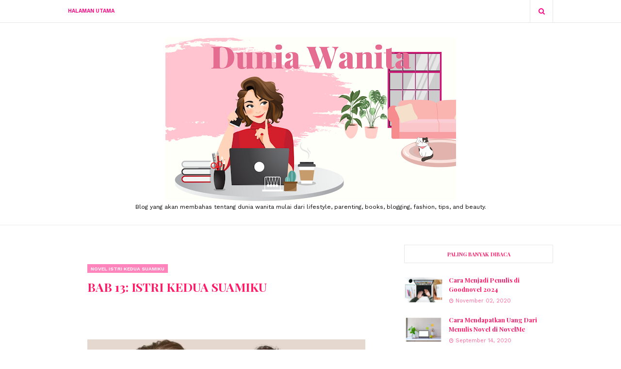

--- FILE ---
content_type: text/html; charset=UTF-8
request_url: https://www.maitratara.com/2022/12/bab-13-istri-kedua-suamiku.html
body_size: 44560
content:
<!DOCTYPE html>
<html class='ltr' dir='ltr' xmlns='http://www.w3.org/1999/xhtml' xmlns:b='http://www.google.com/2005/gml/b' xmlns:data='http://www.google.com/2005/gml/data' xmlns:expr='http://www.google.com/2005/gml/expr'>
<head>
<script type='text/javascript'>
if (typeof document.onselectstart!="undefined") {
document.onselectstart=new Function ("return false");
}
else{
document.onmousedown=new Function ("return false");
document.onmouseup=new Function ("return true");
}
</script>
<meta content='width=device-width, initial-scale=1, minimum-scale=1, maximum-scale=1' name='viewport'/>
<title>BAB 13: ISTRI KEDUA SUAMIKU</title>
<meta content='text/html; charset=UTF-8' http-equiv='Content-Type'/>
<!-- Chrome, Firefox OS and Opera -->
<meta content='#ffffff' name='theme-color'/>
<!-- Windows Phone -->
<meta content='#ffffff' name='msapplication-navbutton-color'/>
<meta content='blogger' name='generator'/>
<link href='https://www.maitratara.com/favicon.ico' rel='icon' type='image/x-icon'/>
<link href='https://www.maitratara.com/2022/12/bab-13-istri-kedua-suamiku.html' rel='canonical'/>
<link rel="alternate" type="application/atom+xml" title="Dunia Wanita - Atom" href="https://www.maitratara.com/feeds/posts/default" />
<link rel="alternate" type="application/rss+xml" title="Dunia Wanita - RSS" href="https://www.maitratara.com/feeds/posts/default?alt=rss" />
<link rel="service.post" type="application/atom+xml" title="Dunia Wanita - Atom" href="https://www.blogger.com/feeds/6533026226310443436/posts/default" />

<link rel="alternate" type="application/atom+xml" title="Dunia Wanita - Atom" href="https://www.maitratara.com/feeds/8707382688044403902/comments/default" />
<!--Can't find substitution for tag [blog.ieCssRetrofitLinks]-->
<link href='https://blogger.googleusercontent.com/img/b/R29vZ2xl/AVvXsEi9eXqEniGMgsrZJofE0K37ry3TSpvKhNu3jNlIPJzNd7brZWR_oGogJ8MFIgMeohWYO-SzrHPttVvhAJK8duHHb6oOSKbbzlFbJmDOKUt94Ec3fD5FFXMSu1lg2EYqiABJ5ZzHnQJJdGfQDyP2VqZY_I8Ee1onGxXOxrmFgRBhSdDzdU9ko5UFZYZA_A/s16000/1671266866570.jpg' rel='image_src'/>
<meta content='https://www.maitratara.com/2022/12/bab-13-istri-kedua-suamiku.html' property='og:url'/>
<meta content='BAB 13: ISTRI KEDUA SUAMIKU' property='og:title'/>
<meta content='Blog yang akan membahas tentang dunia wanita mulai dari lifestyle, parenting, books, blogging, fashion, tips and beauty.' property='og:description'/>
<meta content='https://blogger.googleusercontent.com/img/b/R29vZ2xl/AVvXsEi9eXqEniGMgsrZJofE0K37ry3TSpvKhNu3jNlIPJzNd7brZWR_oGogJ8MFIgMeohWYO-SzrHPttVvhAJK8duHHb6oOSKbbzlFbJmDOKUt94Ec3fD5FFXMSu1lg2EYqiABJ5ZzHnQJJdGfQDyP2VqZY_I8Ee1onGxXOxrmFgRBhSdDzdU9ko5UFZYZA_A/w1200-h630-p-k-no-nu/1671266866570.jpg' property='og:image'/>
<!-- Google Fonts -->
<link href='//fonts.googleapis.com/css?family=Playfair+Display:400,400i,700,700i|Work+Sans:400,600,700' media='all' rel='stylesheet' type='text/css'/>
<link href='https://stackpath.bootstrapcdn.com/font-awesome/4.7.0/css/font-awesome.min.css' rel='stylesheet'/>
<!-- Template Style CSS -->
<style id='page-skin-1' type='text/css'><!--
/*
-----------------------------------------------
Blogger Template Style
Name:        Blogxer
Version:     Premium Version
Author:      Way2Themes
Author Url:  https://www.way2themes.com/
----------------------------------------------- */
/*-- Reset CSS --*/
a,abbr,acronym,address,applet,b,big,blockquote,body,caption,center,cite,code,dd,del,dfn,div,dl,dt,em,fieldset,font,form,h1,h2,h3,h4,h5,h6,html,i,iframe,img,ins,kbd,label,legend,li,object,p,pre,q,s,samp,small,span,strike,strong,sub,sup,table,tbody,td,tfoot,th,thead,tr,tt,u,ul,var{
padding:0;
border:0;
outline:0;
vertical-align:baseline;
background:0 0;
text-decoration:none
}
form,textarea,input,button{
-webkit-appearance:none;
-moz-appearance:none;
appearance:none;
border-radius:0
}
dl,ul{
list-style-position:inside;
font-weight:400;
list-style:none
}
ul li{
list-style:none
}
caption,th{
text-align:center
}
img{
border:none;
position:relative
}
a,a:visited{
text-decoration:none
}
.clearfix{
clear:both
}
.section,.widget,.widget ul{
margin:0;
padding:0
}
h1,h2,h3,h4,h5,h6 {
font-family: Playfair Display;
}
a{
color:#ff1a66
}
a:hover{
color:#ff85bc
}
a img{
border:0
}
abbr{
text-decoration:none
}
.CSS_LIGHTBOX{
z-index:999999!important
}
.separator a{
clear:none!important;
float:none!important;
margin-left:0!important;
margin-right:0!important
}
#navbar-iframe,.widget-item-control,a.quickedit,.home-link,.feed-links{
display:none!important
}
.center{
display:table;
margin:0 auto;
position:relative
}
.widget > h2,.widget > h3{
display:none
}
/*-- Body Content CSS --*/
#outer-wrapper {
background-color:#ffffff;
}
body{
background-color:#fff;
font-family:'Work Sans', sans-serif;
font-size:14px;
font-weight:400;
color:#000000;
word-wrap:break-word;
margin:0;
padding:0
}
.row{
width:1000px
}
#content-wrapper{
margin:40px auto;
overflow:hidden
}
#content-wrapper > .container{
margin:0 -20px
}
#main-wrapper{
float:left;
overflow:hidden;
width:66.66666667%;
box-sizing:border-box;
padding:0 20px
}
#sidebar-wrapper{
float:right;
overflow:hidden;
width:33.33333333%;
box-sizing:border-box;
padding:0 20px
}
.post-image-wrap{
position:relative;
display:block
}
.post-image-link:hover:after,.post-image-wrap:hover .post-image-link:after,.slider-item-inner:hover .post-image-link:after{
opacity:1
}
.post-image-link,.about-author .avatar-container,.comments .avatar-image-container{
background-color:#f9f9f9;
color:transparent!important
}
.post-thumb{
display:block;
position:relative;
width:100%;
height:100%;
object-fit:cover;
transition:opacity .17s ease
}
.social a:before{
display:inline-block;
font-family:FontAwesome;
font-style:normal;
font-weight:400
}
.social .facebook a:before{
content:"\f230"
}
.social .facebook-f a:before{
content:"\f09a"
}
.social .twitter a:before{
content:"\f099"
}
.social .gplus a:before{
content:"\f0d5"
}
.social .rss a:before{
content:"\f09e"
}
.social .youtube a:before{
content:"\f16a"
}
.social .skype a:before{
content:"\f17e"
}
.social .stumbleupon a:before{
content:"\f1a4"
}
.social .tumblr a:before{
content:"\f173"
}
.social .vk a:before{
content:"\f189"
}
.social .stack-overflow a:before{
content:"\f16c"
}
.social .github a:before{
content:"\f09b"
}
.social .linkedin a:before{
content:"\f0e1"
}
.social .dribbble a:before{
content:"\f17d"
}
.social .soundcloud a:before{
content:"\f1be"
}
.social .behance a:before{
content:"\f1b4"
}
.social .digg a:before{
content:"\f1a6"
}
.social .instagram a:before{
content:"\f16d"
}
.social .pinterest a:before{
content:"\f0d2"
}
.social .pinterest-p a:before{
content:"\f231"
}
.social .twitch a:before{
content:"\f1e8"
}
.social .delicious a:before{
content:"\f1a5"
}
.social .codepen a:before{
content:"\f1cb"
}
.social .reddit a:before{
content:"\f1a1"
}
.social .whatsapp a:before{
content:"\f232"
}
.social .snapchat a:before{
content:"\f2ac"
}
.social .email a:before{
content:"\f0e0"
}
.social .external-link a:before{
content:"\f14c"
}
.social-text .facebook a:after,.social-text .facebook-f a:after{
content:"Facebook"
}
.social-text .twitter a:after{
content:"Twitter"
}
.social-text .gplus a:after{
content:"Google +"
}
.social-text .rss a:after{
content:"Rss"
}
.social-text .youtube a:after{
content:"YouTube"
}
.social-text .skype a:after{
content:"Skype"
}
.social-text .stumbleupon a:after{
content:"StumbleUpon"
}
.social-text .tumblr a:after{
content:"Tumblr"
}
.social-text .vk a:after{
content:"VKontakte"
}
.social-text .stack-overflow a:after{
content:"Stack Overflow"
}
.social-text .github a:after{
content:"Github"
}
.social-text .linkedin a:after{
content:"LinkedIn"
}
.social-text .dribbble a:after{
content:"Dribbble"
}
.social-text .soundcloud a:after{
content:"SoundCloud"
}
.social-text .behance a:after{
content:"Behance"
}
.social-text .digg a:after{
content:"Digg"
}
.social-text .instagram a:after{
content:"Instagram"
}
.social-text .pinterest a:after,.social-text .pinterest-p a:after{
content:"Pinterest"
}
.social-text .twitch a:after{
content:"Twitch"
}
.social-text .delicious a:after{
content:"Delicious"
}
.social-text .codepen a:after{
content:"CodePen"
}
.social-text .flipboard a:after{
content:"Flipboard"
}
.social-text .reddit a:after{
content:"Reddit"
}
.social-text .whatsapp a:after{
content:"Whatsapp"
}
.social-text .snapchat a:after{
content:"Snapchat"
}
.social-text .email a:after{
content:"Email"
}
.social-text .external-link a:after{
content:"WebSite"
}
.social-color .facebook a:before,.social-color .facebook-f a:before{
color:#3b5999
}
.social-color .twitter a:before{
color:#00acee
}
.social-color .gplus a:before{
color:#db4a39
}
.social-color .youtube a:before{
color:#db4a39
}
.social-color .instagram a:before{
color:#bc3490
}
.social-color .pinterest a:before,.social-color .pinterest-p a:before{
color:#ca2127
}
.social-color .dribbble a:before{
color:#ea4c89
}
.social-color .linkedin a:before{
color:#0077b5
}
.social-color .tumblr a:before{
color:#365069
}
.social-color .twitch a:before{
color:#6441a5
}
.social-color .rss a:before{
color:#ffc200
}
.social-color .skype a:before{
color:#00aff0
}
.social-color .stumbleupon a:before{
color:#eb4823
}
.social-color .vk a:before{
color:#4a76a8
}
.social-color .stack-overflow a:before{
color:#f48024
}
.social-color .github a:before{
color:#24292e
}
.social-color .soundcloud a:before{
color:#ff5400
}
.social-color .behance a:before{
color:#191919
}
.social-color .digg a:before{
color:#1b1a19
}
.social-color .delicious a:before{
color:#0076e8
}
.social-color .codepen a:before{
color:#000
}
.social-color .reddit a:before{
color:#ff4500
}
.social-color .whatsapp a:before{
color:#3fbb50
}
.social-color .snapchat a:before{
color:#ffe700
}
.social-color .email a:before{
color:#888
}
.social-color .external-link a:before{
color:#ff85bc
}
#header-wrap{
position:relative;
margin:0
}
.header-header{
position:relative;
width:100%;
overflow:hidden;
padding:30px 0;
border-bottom:1px solid #ebebeb
}
.home .header-header{
border:0
}
.header-header .container{
position:relative;
margin:0 auto
}
.header-logo{
position:relative;
float:left;
width:100%;
text-align:center;
box-sizing:border-box;
padding:0 20px
}
.header-logo .header-brand{
display:inline-block;
line-height:0
}
.header-logo img{
max-width:100%;
height:auto;
vertical-align:middle
}
.header-logo h1{
color:#ff1a66;
font-size:20px;
line-height:1.4em;
margin:0
}
.header-logo p{
font-size:12px;
margin:5px 0 0
}
.header-menu{
position:relative;
width:100%;
height:46px;
background-color:#fff;
z-index:1010;
border-bottom:1px solid #e7e7e7
}
.header-menu .container{
position:relative;
margin:0 auto
}
#main-menu .widget,#main-menu .widget > .widget-title{
display:none
}
#main-menu .show-menu{
display:block
}
#main-menu{
position:relative;
height:46px;
z-index:15
}
#main-menu ul > li{
float:left;
position:relative;
margin:0;
padding:0;
transition:color .17s
}
#main-menu ul > li > a{
position:relative;
color:#ff0080;
font-size:11px;
font-weight:600;
text-transform:uppercase;
line-height:46px;
display:inline-block;
text-decoration:none;
margin:0;
padding:0 15px;
transition:color .17s
}
#main-menu #main-menu-nav > li:first-child > a{
padding:0 15px 0 0
}
#main-menu ul > li > a:hover{
color:#ff85bc
}
#main-menu ul > li > ul{
position:absolute;
float:left;
left:0;
top:46px;
width:180px;
background-color:#fff;
z-index:99999;
margin-top:0;
padding:0;
border:1px solid #e7e7e7;
visibility:hidden;
opacity:0
}
#main-menu ul > li > ul > li > ul{
position:absolute;
float:left;
top:-1px;
left:100%;
margin-left:0
}
#main-menu ul > li > ul > li{
display:block;
float:none;
position:relative;
border-bottom:1px solid #e7e7e7
}
#main-menu ul > li > ul > li a{
display:block;
height:34px;
line-height:34px;
box-sizing:border-box;
padding:0 15px;
margin:0;
transition:color .17s
}
#main-menu ul > li > ul > li:last-child{
border-bottom:0
}
#main-menu ul > li.has-sub > a:after{
content:'\f107';
float:right;
font-family:FontAwesome;
font-size:12px;
font-weight:400;
margin:0 0 0 6px
}
#main-menu ul > li > ul > li.has-sub > a:after{
content:'\f105';
float:right;
margin:0
}
#main-menu ul > li:hover > ul,#main-menu ul > li > ul > li:hover > ul{
visibility:visible;
opacity:1
}
#main-menu ul ul{
transition:all .17s ease
}
.no-posts{
display:block;
height:100px;
line-height:100px;
text-align:center
}
.show-search,.hide-search{
position:absolute;
right:0;
top:0;
display:block;
width:46px;
height:46px;
line-height:46px;
z-index:20;
color:#ff0080;
font-size:14px;
font-weight:400;
text-align:center;
cursor:pointer;
border-left:1px solid #e7e7e7;
border-right:1px solid #e7e7e7;
transition:color .17s ease
}
.show-search:before{
content:"\f002";
font-family:FontAwesome
}
.hide-search:before{
content:"\f00d";
font-family:FontAwesome
}
.show-search:hover,.hide-search:hover{
color:#ff85bc
}
#nav-search{
display:none;
position:absolute;
left:0;
top:0;
width:100%;
height:46px;
z-index:99;
background-color:#fff;
box-sizing:border-box;
padding:0
}
#nav-search .search-form{
width:100%;
height:46px;
background-color:rgba(0,0,0,0);
line-height:46px;
overflow:hidden;
padding:0
}
#nav-search .search-input{
width:100%;
height:46px;
font-family:inherit;
color:#ff0080;
margin:0;
padding:0 68px 0 0;
background-color:rgba(0,0,0,0);
font-size:13px;
font-weight:400;
box-sizing:border-box;
border:0
}
#nav-search .search-input:focus{
color:#ff0080;
outline:none
}
.mobile-menu-toggle{
display:none;
position:absolute;
left:0;
top:0;
height:46px;
line-height:46px;
z-index:20;
color:#ff0080;
font-size:17px;
font-weight:400;
text-align:left;
cursor:pointer;
padding:0 20px;
transition:color .17s ease
}
.mobile-menu-toggle:before{
content:"\f0c9";
font-family:FontAwesome
}
.nav-active .mobile-menu-toggle:before{
content:"\f00d";
font-family:FontAwesome
}
.mobile-menu-toggle:hover{
color:#ff85bc
}
.overlay{
display:none;
position:fixed;
top:0;
left:0;
right:0;
bottom:0;
z-index:990;
background:rgba(0,0,0,0.8)
}
.mobile-menu-wrap{
display:none
}
.mobile-menu{
position:absolute;
top:46px;
left:0;
width:100%;
background-color:#fff;
box-sizing:border-box;
visibility:hidden;
z-index:1000;
opacity:0;
transition:all .17s ease
}
.nav-active .mobile-menu{
visibility:visible;
opacity:1
}
.mobile-menu > ul{
margin:0
}
.mobile-menu .m-sub{
display:none;
padding:0
}
.mobile-menu ul li{
position:relative;
display:block;
overflow:hidden;
float:left;
width:100%;
font-size:11px;
font-weight:600;
text-transform:uppercase;
line-height:38px;
border-bottom:1px solid #e7e7e7
}
.mobile-menu ul li:last-child{
border-bottom:0
}
.mobile-menu > ul li ul{
overflow:hidden
}
.mobile-menu ul li a{
color:#ff0080;
padding:0 20px;
display:block;
transition:all .17s ease
}
.mobile-menu ul li a:hover{
color:#ff85bc
}
.mobile-menu ul li.has-sub .submenu-toggle{
position:absolute;
top:0;
right:0;
color:#ff0080;
cursor:pointer;
border-left:1px solid #e7e7e7
}
.mobile-menu ul li.has-sub .submenu-toggle:after{
content:'\f105';
font-family:FontAwesome;
font-weight:400;
float:right;
width:38px;
font-size:16px;
line-height:38px;
text-align:center;
transition:all .17s ease
}
.mobile-menu ul li.has-sub .submenu-toggle:hover{
color:#ff85bc
}
.mobile-menu ul li.has-sub.show > .submenu-toggle:after{
transform:rotate(90deg)
}
.mobile-menu ul li ul li:first-child{
border-top:1px solid #e7e7e7
}
.mobile-menu ul li ul li{
background-color:rgba(0,0,0,0.02)
}
.post-meta{
color:#ff6699;
font-size:12px;
font-weight:400;
line-height:18px;
padding:0 1px
}
.post-meta .post-author,.post-meta .post-date{
display:inline-block;
margin:0 7px 0 0
}
.post-meta .post-author .meta-avatar{
float:left;
height:18px;
width:18px;
overflow:hidden;
margin:0 5px 0 0;
border-radius:100%;
box-shadow:0 0 3px rgba(0,0,0,0.1)
}
.post-meta .post-author .meta-avatar img{
display:block;
width:100%;
height:100%;
border-radius:100%
}
.post-meta em{
font-style:italic
}
.post-meta .post-date:before{
content:'\f017';
font-family:FontAwesome;
font-size:12px;
font-style:normal;
margin:0 4px 0 0
}
.post-meta a{
color:#ff6699;
transition:color .17s ease
}
.post-meta a:hover{
color:#ff85bc;
text-decoration:underline
}
#slider-wrapper .no-items{
margin:0;
border-bottom:1px solid #ebebeb
}
#slider-section {
margin: 0 auto;
}
#slider-section .widget,#slider-section .widget > .widget-title{
display:none
}
#slider-section .show-slider{
display:block!important
}
#slider-section .show-slider .widget-content{
position:relative;
height:350px;
overflow:hidden
}
.loader{
position:relative;
height:100%;
overflow:hidden;
display:block
}
.loader i{
position:absolute;
top:50%;
left:50%;
width:28px;
height:28px;
font-size:28px;
color:#aaa;
text-align:center;
line-height:28px;
margin:-14px 0 0 -14px
}
.main-slider{
position:relative;
overflow:hidden;
height:350px
}
.main-slider .slider-item{
position:relative;
float:left;
width:100%;
height:350px;
overflow:hidden;
box-sizing:border-box
}
.slider-item-inner{
position:relative;
float:left;
width:100%;
height:100%;
overflow:hidden;
display:block
}
.main-slider .post-image-link{
width:100%;
height:100%;
position:relative;
overflow:hidden;
display:block
}
.main-slider .post-info-wrap{
position:absolute;
left:0;
bottom:0;
width:100%;
background-color:rgba(0,0,0,0.3);
overflow:hidden;
z-index:5;
box-sizing:border-box;
padding:40px;
text-align:center;
}
.main-slider .post-info{
position:relative;
overflow:hidden;
display:block;
z-index:10
}
.main-slider .post-date{
font-size:11px;
color:#fff;
margin:0
}
.main-slider .post-title{
font-size:28px;
font-weight:700;
display:block;
line-height:1.2;
margin:0 0 5px
}
.main-slider .post-title a{
color:#fff;
display:block
}
.main-slider .post-title a:hover{
text-decoration:underline
}
.show-slider .no-posts{
position:absolute;
top:calc(50% - 50px);
left:0;
width:100%
}
.slick-slider{
position:relative;
display:block;
box-sizing:border-box;
-webkit-user-select:none;
-moz-user-select:none;
-ms-user-select:none;
user-select:none;
-webkit-touch-callout:none;
-khtml-user-select:none;
-ms-touch-action:pan-y;
touch-action:pan-y;
-webkit-tap-highlight-color:transparent
}
.slick-list{
position:relative;
display:block;
overflow:hidden;
margin:0;
padding:0
}
.slick-list:focus{
outline:none
}
.slick-list.dragging{
cursor:pointer;
cursor:hand
}
.slick-slider .slick-track,.slick-slider .slick-list{
-webkit-transform:translate3d(0,0,0);
-moz-transform:translate3d(0,0,0);
-ms-transform:translate3d(0,0,0);
-o-transform:translate3d(0,0,0);
transform:translate3d(0,0,0)
}
.slick-track{
position:relative;
top:0;
left:0;
display:block;
margin-left:auto;
margin-right:auto
}
.slick-track:before,.slick-track:after{
display:table;
content:''
}
.slick-track:after{
clear:both
}
.slick-loading .slick-track{
visibility:hidden
}
.slick-slide{
display:none;
float:left;
height:100%;
min-height:1px
}
[dir='rtl'] .slick-slide{
float:right
}
.slick-slide img{
display:block
}
.slick-slide.slick-loading img{
display:none
}
.slick-slide.dragging img{
pointer-events:none
}
.slick-initialized .slick-slide{
display:block
}
.slick-loading .slick-slide{
visibility:hidden
}
.slick-vertical .slick-slide{
display:block;
height:auto;
border:1px solid transparent
}
.slick-arrow.slick-hidden{
display:none
}
.slick-arrow{
position:absolute;
top:calc(50% - 40px);
width:30px;
height:40px;
background-color:#fff;
font-size:20px;
color:#aaa;
text-align:center;
line-height:40px;
cursor:pointer;
z-index:10;
margin:0;
visibility:hidden;
opacity:0;
transition:all .17s ease
}
.slick-arrow:hover{
background-color:#ff85bc;
color:#fff
}
.slick-arrow:before{
font-family:FontAwesome;
font-weight:400
}
.slick-prev{
left:0
}
.slick-prev:before{
content:'\f104'
}
.slick-next{
right:0
}
.slick-next:before{
content:'\f105'
}
.main-slider:hover .slick-arrow{
visibility:visible;
opacity:1
}
.custom-widget li{
overflow:hidden;
padding:20px 0 0
}
.custom-widget .post-image-link{
position:relative;
width:80px;
height:60px;
float:left;
overflow:hidden;
display:block;
vertical-align:middle;
margin:0 12px 0 0
}
.custom-widget .post-title{
overflow:hidden;
font-size:13px;
font-weight:600;
line-height:1.5em;
margin:0 0 5px
}
.custom-widget .post-title a{
display:block;
color:#ff1a66;
transition:color .17s ease
}
.custom-widget .post-title a:hover{
color:#ff85bc;
text-decoration:underline
}
.custom-widget .post-meta{
font-size:11px
}
.custom-widget .post-date:before{
font-size:10px
}
.main .widget{
position:relative
}
.queryMessage{
overflow:hidden;
background-color:#f2f2f2;
color:#ff1a66;
font-size:13px;
font-weight:400;
padding:8px 10px;
margin:0 0 25px
}
.queryMessage .query-info{
margin:0 5px
}
.queryMessage .search-query,.queryMessage .search-label{
font-weight:600;
text-transform:uppercase
}
.queryMessage .search-query:before,.queryMessage .search-label:before{
content:"\201c"
}
.queryMessage .search-query:after,.queryMessage .search-label:after{
content:"\201d"
}
.queryMessage a.show-more{
float:right;
color:#ff85bc
}
.queryMessage a.show-more:hover{
text-decoration:underline
}
.queryEmpty{
font-size:13px;
font-weight:400;
padding:10px 0;
margin:0 0 25px;
text-align:center
}
.blog-post{
display:block;
overflow:hidden;
word-wrap:break-word
}
.index-post{
display:block;
box-sizing:border-box;
margin:0 0 35px
}
.item-post {
box-sizing: border-box;
padding: 2.5rem;
background: #fff;
}
.index-post .post-image-wrap{
position: relative;
display: block;
width:100%;
height:400px;
margin:0
}
.index-post .post-image-wrap .post-image-link{
width:100%;
height:100%;
position:relative;
display:block;
overflow:hidden
}
.post-tag{
position:relative;
display:inline-block;
height:18px;
background-color:#ff85bc;
color:#fff;
font-size:10px;
font-weight:600;
line-height:19px;
text-transform:uppercase;
padding:0 7px;
margin:0 0 10px
}
.index-post .post-tag{
}
.index-post .post-image-wrap .post-tag {
position: absolute;
bottom: 10px;
left: 10px;
margin:0;
}
.index-post .post-info .post-info-inner {
background: #fff;
box-sizing: border-box;
}
.index-post .post-title {
margin: 20px 0;
}
.index-post .post-info {
text-align: center;
}
.post-pin-it{
position:absolute;
top:20px;
left:20px;
height:22px;
background-color:#ca2127;
font-size:12px;
font-weight:400;
text-align:center;
line-height:22px;
z-index:5;
overfllow:hidden;
padding:0 10px;
border-radius:2px;
visibility:hidden;
opacity:0;
transition:all .17s ease
}
.post-pin-it a{
color:#fff;
display:block
}
.post-pin-it a:before{
content:"\f231";
font-family:FontAwesome;
margin:0 5px 0 0
}
.index-post:hover .post-pin-it{
visibility:visible;
opacity:1
}
.index-post .post-info{
display:block;
overflow:hidden;
padding:0;
margin: 0;
position: relative;
box-sizing:border-box;
}
.index-post .post-info .post-info-inner {
background: #fff;
box-sizing: border-box;
}
.index-post .post-info .post-info-inner > h2{
font-size:30px;
font-weight:400;
line-height:1.5em;
margin:0 0 10px
}
.index-post .post-info .post-info-inner > h2 > a{
display:block;
color:#ff1a66;
transition:color .17s ease
}
.index-post .post-info .post-info-inner > h2 > a:hover{
color:#ff85bc;
text-decoration:underline
}
.widget iframe,.widget img{
max-width:100%
}
.post-snippet{
position:relative;
display:block;
overflow:hidden;
font-size:15px;
color:#111;
line-height:1.5em;
font-weight:400;
margin:10px 0
}
.read-more-wrap {
color: #2e2e2e;
font-size: 22px;
padding: 10px 0;
margin: 0;
letter-spacing: 1.5px;
text-transform: capitalize;
position: relative;
height: 40px;
text-align: center;
line-height: 40px;
}
.read-more-wrap .read-more span:before {
content: "";
background: url(https://blogger.googleusercontent.com/img/b/R29vZ2xl/AVvXsEiL4ml9Fd-nCjXaIzJ22_usfkA8X1BtsKdZxU6WiyZe_Q6XGKxLObTnFCb21W65TTfX-lZJTtYF-SKgIyuXVYSabp_AvvkYF3GRcuU6ti5HbGRCpBdHvKREHaAWkORX3iO0zVhL5koLvfEc/s1600/left+bracket.png) no-repeat;
height: 40px;
width: 10px;
position: absolute;
left: -3px;
}
.read-more-wrap .read-more span:after {
content: "";
background: url(https://blogger.googleusercontent.com/img/b/R29vZ2xl/AVvXsEhdLA8Bv9DPWbXDOPYgMnCHKEwTDA08HYC-xHpx_h94vMRBQutAE78K9K3ZEGyenvyPpOnwm28CbeeOMtqkHyYAre963PLz6861-4hIhG-DITFIQHoI7cnUtcMQudMGHDVhk8g8ViYlRouD/s1600/right.png) no-repeat;
height: 40px;
width: 10px;
position: absolute;
right:-3px;
}
.read-more-wrap .read-more span {
position: relative;
height: 40px;
padding: 0 10px;
background: #ffffff;
text-transform: uppercase;
font-weight: 600;
}
.read-more-wrap .read-more:before, .read-more-wrap .read-more:after {
content: '';
position: absolute;
top: 50%;
margin-top: 0;
display: block;
height: 2px;
border-top: 2px solid #0a0a0a;
border-bottom: 1px dotted rgba(10,10,10,.3);
width: 500%;
pointer-events: none;
}
.read-more-wrap .read-more:after {
left: 100%;
}
.item-post h1.post-title{
font-size:25px;
color:#ff1a66;
line-height:1.5em;
font-weight:600;
position:relative;
display:block;
margin:0 0 15px
}
.item-post .post-header .post-meta{
font-size:13px
}
.item-post .post-body{
display:block;
font-size:14px;
line-height:1.6em;
padding:25px 0 0
}
.static_page .item-post .post-body{
padding:20px 0
}
.item-post .post-outer{
padding:0
}
.item-post .post-body img{
max-width:100%
}
.post-footer{
position:relative;
float:left;
width:100%;
margin:25px 0 0
}
.post-labels{
overflow:hidden;
height:auto;
position:relative;
margin:0 0 25px
}
.post-labels a{
float:left;
height:24px;
background-color:#f9f9f9;
color:#aaa;
font-size:10px;
font-weight:600;
text-transform:uppercase;
line-height:24px;
padding:0 10px;
margin:0 5px 0 0;
transition:all .17s ease
}
.post-labels a:hover{
background-color:#ff85bc;
color:#fff
}
.post-share{
position:relative;
overflow:hidden;
line-height:0;
margin:0 0 30px
}
ul.share-links{
position:relative
}
.share-links li{
float:left;
box-sizing:border-box;
margin:0 5px 0 0
}
.share-links li.whatsapp-mobile{
display:none
}
.is-mobile li.whatsapp-desktop{
display:none
}
.is-mobile li.whatsapp-mobile{
display:inline-block
}
.share-links li a,.share-links li span{
float:left;
display:inline-block;
height:28px;
line-height:28px;
color:#ff1a66;
font-size:12px;
font-weight:400;
padding:0 10px;
border:1px solid #e7e7e7;
transition:all .17s ease
}
.share-links li a:before{
font-size:14px
}
.share-links li a:after{
display:none;
margin:0 0 0 5px
}
.share-links .facebook-f a:after,.share-links .twitter a:after,.share-links .pinterest-p a:after{
display:inline-block
}
.share-links li a:hover{
color:#ff85bc;
border-color:#ff85bc
}
ul.post-nav{
position:relative;
overflow:hidden;
display:block;
margin:0 0 25px
}
.post-nav li{
display:inline-block;
width:50%
}
.post-nav .post-prev{
float:left;
text-align:left;
box-sizing:border-box;
padding:0 10px
}
.post-nav .post-next{
float:right;
text-align:right;
box-sizing:border-box;
padding:0 10px
}
.post-nav li a{
color:#ff1a66;
line-height:1.4em;
display:block;
overflow:hidden
}
.post-nav li a p{
transition:color .17s ease
}
.post-nav li a:hover p{
color:#ff85bc;
text-decoration:underline
}
.post-nav li span{
display:block;
font-size:11px;
color:#ff6699;
font-weight:600;
text-transform:uppercase;
padding:0 0 2px
}
.post-nav .post-prev span:before{
content:"\f104";
float:left;
font-family:FontAwesome;
font-size:12px;
font-weight:400;
text-transform:none;
margin:0 3px 0 0
}
.post-nav .post-next span:after{
content:"\f105";
float:right;
font-family:FontAwesome;
font-size:12px;
font-weight:400;
text-transform:none;
margin:0 0 0 3px
}
.post-nav p{
font-size:12px;
font-weight:400;
line-height:1.4em;
margin:0
}
.post-nav li a .post-nav-active p{
color:#ff6699;
text-decoration:none
}
.about-author{
position:relative;
display:block;
overflow:hidden;
padding:20px;
margin:0 0 25px;
border:1px solid #e7e7e7
}
.about-author .avatar-container{
position:relative;
float:left;
width:90px;
height:90px;
background-color:#f2f2f2;
overflow:hidden;
margin:0 15px 0 0;
border-radius:100%
}
.about-author .author-avatar{
float:left;
width:100%;
height:100%;
border-radius:100%
}
.author-name{
overflow:hidden;
display:inline-block;
font-size:12px;
font-weight:600;
text-transform:uppercase;
margin:10px 0 3px
}
.author-name span{
color:#ff1a66
}
.author-name a{
color:#ff85bc
}
.author-name a:hover{
text-decoration:underline
}
.author-description{
display:block;
overflow:hidden;
font-size:13px;
line-height:1.6em
}
.author-description a{
color:#ff1a66;
transition:color .17s ease
}
.author-description a:hover{
color:#ff85bc;
text-decoration:underline
}
#related-wrap{
overflow:hidden;
margin:0 0 25px
}
#related-wrap .related-tag{
display:none
}
.related-title h3{
color:#ff1a66;
font-size:12px;
font-weight:600;
text-transform:uppercase;
margin:0 0 15px
}
.related-ready{
float:left;
width:100%
}
.related-ready .loader{
height:178px
}
ul.related-posts{
position:relative;
overflow:hidden;
margin:0 -10px;
padding:0
}
.related-posts .related-item{
width:33.33333333%;
position:relative;
overflow:hidden;
float:left;
box-sizing:border-box;
margin:0;
padding:0 10px
}
.related-posts .post-image-wrap{
position:relative;
overflow:hidden
}
.related-posts .post-image-link{
width:100%;
height:140px;
position:relative;
overflow:hidden;
display:block
}
.related-posts .related-item .post-meta{
font-size:11px
}
.related-posts .related-item .post-meta .post-date:before{
font-size:11px
}
.related-posts .post-title{
font-size:14px;
font-weight:600;
line-height:1.5em;
display:block;
margin:7px 0 6px
}
.related-posts .post-title a{
color:#ff1a66;
transition:color .17s ease
}
.related-posts .related-item:hover .post-title a{
color:#ff85bc;
text-decoration:underline
}
#blog-pager{
float:left;
width:100%;
text-align:center;
margin:0
}
.blog-pager a{
display:inline-block;
height:32px;
color:#ff1a66;
font-size:11px;
font-weight:600;
text-transform:uppercase;
line-height:32px;
text-align:center;
padding:0 20px;
border:1px solid #e7e7e7;
transition:all .17s ease
}
.blog-pager a:hover{
color:#ff85bc;
border-color:#ff85bc
}
.blog-pager-newer-link{
float:left
}
.blog-pager-newer-link:before{
content:'\f104';
font-family:FontAwesome;
font-size:13px;
font-weight:400;
margin:0 2px 0 0
}
.blog-pager-older-link{
float:right
}
.blog-pager-older-link:after{
content:'\f105';
font-family:FontAwesome;
font-size:13px;
font-weight:400;
margin:0 0 0 2px
}
.archive #blog-pager{
display:none
}
.blog-post-comments{
display:none;
box-sizing: border-box;
padding: 2.5rem;
background: #fff;
}
#comments{
margin:0
}
#gpluscomments{
float:left!important;
width:100%!important;
margin:0 0 25px!important
}
#gpluscomments iframe{
float:left!important;
width:100%
}
.comments{
display:block;
clear:both;
margin:0
}
.comments > h3{
float:left;
width:100%;
font-size:12px;
font-style:italic;
font-weight:400;
margin:0 0 20px
}
.no-comments > h3{
margin:10px 0 15px
}
.comments .comments-content{
float:left;
width:100%;
margin:0
}
#comments h4#comment-post-message{
display:none
}
.comments .comment-block{
padding:0 0 0 55px
}
.comments .comment-content{
font-size:13px;
line-height:1.6em;
margin:10px 0
}
.comment-thread .comment{
position:relative;
padding:15px 0 0;
margin:15px 0 0;
list-style:none;
border-top:1px dashed #ebebeb
}
.comment-thread ol{
padding:0 0 0 15px;
margin:0 0 15px
}
.comment-thread ol > li:first-child{
padding:0;
margin:0;
border:0
}
.comment-thread .avatar-image-container{
position:absolute;
top:15px;
left:0;
width:40px;
height:40px;
border-radius:100%;
overflow:hidden
}
.comment-thread ol > li:first-child > .avatar-image-container{
top:0
}
.avatar-image-container img{
width:100%;
height:100%
}
.comments .comment-header .user{
font-size:14px;
color:#ff1a66;
display:inline-block;
font-style:normal;
font-weight:600;
margin:0
}
.comments .comment-header .user a{
color:#ff1a66
}
.comments .comment-header .icon.user{
display:none
}
.comments .comment-header .icon.blog-author{
display:inline-block;
font-size:12px;
color:#ff85bc;
font-weight:400;
vertical-align:top;
margin:0 0 0 5px
}
.comments .comment-header .icon.blog-author:before{
content:'\f058';
font-family:FontAwesome
}
.comments .comment-header .datetime{
display:inline-block;
margin:0 0 0 5px
}
.comment-header .datetime a{
font-size:12px;
color:#ff6699;
font-style:italic
}
.comment-header .datetime a:before{
content:'.';
font-size:15px;
line-height:15px;
vertical-align:top;
margin:0 5px 0 2px
}
.comments .comment-actions{
display:block;
margin:0 0 15px
}
.comments .comment-actions a{
color:#ff6699;
font-size:11px;
font-style:italic;
margin:0 15px 0 0;
transition:color .17s ease
}
.comments .comment-actions a:hover{
color:#ff85bc;
text-decoration:underline
}
.loadmore.loaded a{
display:inline-block;
border-bottom:1px solid rgba(0,0,0,0.1);
text-decoration:none;
margin-top:15px
}
.comments .continue{
display:none!important
}
.comments .comment-replies{
padding:0 0 0 55px
}
.thread-expanded .thread-count a,.loadmore{
display:none
}
.comments .footer,.comments .comment-footer{
font-size:13px
}
.comment-form{
margin:0 -7.5px
}
.comment-form > p{
font-size:13px;
padding:10px 0 5px
}
.comment-form > p > a{
color:#ff1a66
}
.comment-form > p > a:hover{
text-decoration:underline
}
iframe.blogger-iframe-colorize,iframe.blogger-comment-from-post{
height:253px!important
}
.post-body h1,.post-body h2,.post-body h3,.post-body h4,.post-body h5,.post-body h6{
color:#ff1a66;
font-weight:600;
margin:0 0 15px
}
.post-body h1,.post-body h2{
font-size:24px
}
.post-body h3{
font-size:21px
}
.post-body h4{
font-size:18px
}
.post-body h5{
font-size:16px
}
.post-body h6{
font-size:13px
}
blockquote{
background-color:#f9f9f9;
font-style:italic;
padding:10px 15px;
margin:0;
border-left:5px solid #ff85bc
}
blockquote:before,blockquote:after{
display:inline-block;
font-family:FontAwesome;
font-weight:400;
font-style:normal;
line-height:1
}
blockquote:before{
content:'\f10d';
margin:0 10px 0 0
}
blockquote:after{
content:'\f10e';
margin:0 0 0 10px
}
.widget .post-body ul,.widget .post-body ol{
line-height:1.5;
font-weight:400
}
.widget .post-body li{
margin:5px 0;
padding:0;
line-height:1.5
}
.post-body ul{
padding:0 0 0 20px
}
.post-body ul li:before{
content:"\f105";
font-family:FontAwesome;
font-size:13px;
font-weight:900;
margin:0 5px 0 0
}
.post-body u{
text-decoration:underline
}
.post-body a{
transition:color .17s ease
}
.post-body strike{
text-decoration:line-through
}
.contact-form{
overflow:hidden
}
.contact-form .widget-title{
display:none
}
.contact-form .contact-form-name{
width:calc(50% - 5px)
}
.contact-form .contact-form-email{
width:calc(50% - 5px);
float:right
}
.sidebar .widget{
position:relative;
overflow:hidden;
background-color:#fff;
box-sizing:border-box;
padding: 0;
margin:0 0 35px
}
.sidebar .widget > .widget-title{
position:relative;
float:left;
width:100%;
height:38px;
background-color:#fff;
display:block;
box-sizing:border-box;
margin:0 0 25px;
border:1px solid #e7e7e7
}
.sidebar .widget > .widget-title > h3{
display:block;
height:38px;
font-size:11px;
color:#ff1a66;
font-weight:600;
line-height:38px;
text-transform:uppercase;
text-align:center;
padding:0 15px;
margin:0
}
#sidebar-right .widget:last-child{
margin:0
}
.sidebar .widget-content{
float:left;
width:100%;
margin:0
}
#sidebar-author .widget-content{
text-align:center
}
.sidebar-author-avatar{
width:180px;
height:180px;
overflow:hidden;
margin:0 auto;
border-radius:100%
}
.sidebar-author-title{
font-size:18px;
color:#ff1a66;
font-weight:600;
margin:20px 0 15px
}
.sidebar-author-description{
font-size:13px;
color:#aaa;
line-height:1.5em;
margin:0
}
#social-widget .social a:before{
display:block
}
.social-counter li{
float:left;
width:calc(50% - 2.5px);
margin:5px 0 0
}
.social-counter li:nth-child(2n){
float:right
}
.social-counter li:nth-child(1),.social-counter li:nth-child(2){
margin:0
}
.social-counter li a{
display:block;
height:30px;
background-color:#fff;
font-size:11px;
color:#ff1a66;
text-align:center;
line-height:30px;
border:1px solid #e7e7e7;
transition:all .17s ease
}
.social-counter li a:hover{
color:#ff85bc;
border-color:#ff85bc
}
.social-counter li a:before{
float:left;
width:30px;
height:30px;
font-size:17px;
border-right:1px solid #e7e7e7;
transition:all .17s ease
}
.social-counter li a:hover:before{
border-color:#ff85bc
}
.list-label li{
position:relative;
display:block;
padding:8px 0;
border-top:1px dashed #ebebeb
}
.list-label li:first-child{
padding:0 0 8px;
border-top:0
}
.list-label li:last-child{
padding-bottom:0;
border-bottom:0
}
.list-label li a{
display:block;
color:#ff1a66;
font-size:13px;
font-weight:400;
text-transform:capitalize;
transition:color .17s
}
.list-label li a:before{
content:"\f105";
float:left;
color:#ff1a66;
font-family:FontAwesome;
margin:1px 3px 0 0;
transition:color .17s
}
.list-label li a:hover{
color:#ff85bc;
text-decoration:underline
}
.list-label .label-count{
color:#ff1a66;
font-size:11px;
font-weight:400;
position:relative;
float:right;
transition:color .17s ease
}
.list-label li a:hover .label-count{
color:#ff85bc
}
.cloud-label li{
position:relative;
float:left;
margin:0 5px 5px 0
}
.cloud-label li a{
display:block;
height:26px;
background-color:#f9f9f9;
color:#aaa;
font-size:10px;
line-height:27px;
font-weight:600;
text-transform:uppercase;
padding:0 10px;
transition:all .17s ease
}
.cloud-label li a:hover{
background-color:#ff85bc;
color:#fff
}
.cloud-label .label-count{
display:none
}
.sidebar .FollowByEmail > .widget-title{
margin:0 0 15px
}
.FollowByEmail .widget-content{
position:relative;
overflow:hidden;
font-weight:400
}
.FollowByEmail .before-text{
display:block;
overflow:hidden;
font-size:15px;
color:#ff1a66;
line-height:1.5em;
text-align:center;
padding:0 20px;
margin:0 0 15px
}
.FollowByEmail .follow-by-email-inner{
position:relative
}
.FollowByEmail .follow-by-email-inner .follow-by-email-address{
width:100%;
height:34px;
font-family:inherit;
font-size:11px;
color:#888;
text-align:center;
font-style:italic;
padding:0 10px;
margin:0;
box-sizing:border-box;
border:1px solid #e7e7e7;
transition:ease .17s
}
.FollowByEmail .follow-by-email-inner .follow-by-email-address:focus{
border-color:rgba(0,0,0,0.1)
}
.FollowByEmail .follow-by-email-inner .follow-by-email-submit{
width:100%;
height:34px;
background-color:#ff85bc;
font-family:inherit;
font-size:11px;
color:#fff;
font-weight:600;
text-transform:uppercase;
cursor:pointer;
margin:10px 0 0;
border:0
}
#ArchiveList ul.flat li{
color:#ff1a66;
font-size:13px;
font-weight:400;
padding:8px 0;
border-bottom:1px dashed #eaeaea
}
#ArchiveList ul.flat li:first-child{
padding-top:0
}
#ArchiveList ul.flat li:last-child{
padding-bottom:0;
border-bottom:0
}
#ArchiveList .flat li > a{
display:block;
color:#ff1a66;
transition:color .17s
}
#ArchiveList .flat li > a:hover{
text-decoration:underline
}
#ArchiveList .flat li > a:before{
content:"\f105";
float:left;
color:#ff1a66;
font-weight:900;
font-family:FontAwesome;
font-size:9px;
margin:5px 4px 0 0;
display:inline-block;
transition:color .17s
}
#ArchiveList .flat li > a > span{
color:#ff1a66;
font-size:11px;
font-weight:400;
position:relative;
float:right;
background-color:rgba(0,0,0,0.08);
width:18px;
height:18px;
text-align:center;
line-height:18px;
border-radius:18px;
transition:all .17s ease
}
#ArchiveList .flat li > a:hover > span{
background-color:#ff85bc;
color:#fff
}
.PopularPosts .widget-content .post{
overflow:hidden;
padding:20px 0 0
}
.sidebar .PopularPosts .widget-content .post:first-child,.sidebar .custom-widget li:first-child{
padding:0
}
.PopularPosts .post-image-link{
position:relative;
width:80px;
height:60px;
float:left;
overflow:hidden;
display:block;
vertical-align:middle;
margin:0 12px 0 0
}
.PopularPosts .post-info{
overflow:hidden
}
.PopularPosts .post-title{
font-size:13px;
font-weight:600;
line-height:1.5em;
margin:0 0 5px
}
.PopularPosts .post-title a{
display:block;
color:#ff1a66;
transition:color .17s ease
}
.PopularPosts .post-title a:hover{
color:#ff85bc;
text-decoration:underline
}
.PopularPosts .post-meta{
font-size:11px
}
.PopularPosts .post-date:before{
font-size:10px
}
.FeaturedPost .post-content{
text-align:center
}
.FeaturedPost .post-image-link{
display:block;
position:relative;
width:100%;
height:200px;
margin:0 0 15px
}
.FeaturedPost .post-title{
font-size:18px;
overflow:hidden;
font-weight:600;
line-height:1.5em;
padding:0 10px;
margin:0 0 10px
}
.FeaturedPost .post-title a{
color:#ff1a66;
display:block;
transition:color .17s ease
}
.FeaturedPost .post-title a:hover{
color:#ff85bc;
text-decoration:underline
}
.Text{
font-size:13px
}
.contact-form-widget form{
font-weight:400
}
.contact-form-name{
float:left;
width:100%;
height:30px;
font-family:inherit;
font-size:13px;
line-height:30px;
box-sizing:border-box;
padding:5px 10px;
margin:0 0 10px;
border:1px solid #ebebeb
}
.contact-form-email{
float:left;
width:100%;
height:30px;
font-family:inherit;
font-size:13px;
line-height:30px;
box-sizing:border-box;
padding:5px 10px;
margin:0 0 10px;
border:1px solid #ebebeb
}
.contact-form-email-message{
float:left;
width:100%;
font-family:inherit;
font-size:13px;
box-sizing:border-box;
padding:5px 10px;
margin:0 0 10px;
border:1px solid #ebebeb
}
.contact-form-button-submit{
float:left;
width:100%;
height:30px;
background-color:#ff85bc;
font-size:13px;
color:#fff;
line-height:30px;
cursor:pointer;
box-sizing:border-box;
padding:0 10px;
margin:0;
border:0;
transition:background .17s ease
}
.contact-form-button-submit:hover{
background-color:#ff7373
}
.contact-form-error-message-with-border{
float:left;
width:100%;
background-color:#fbe5e5;
font-size:11px;
text-align:center;
line-height:11px;
padding:3px 0;
margin:10px 0;
box-sizing:border-box;
border:1px solid #fc6262
}
.contact-form-success-message-with-border{
float:left;
width:100%;
background-color:#eaf6ff;
font-size:11px;
text-align:center;
line-height:11px;
padding:3px 0;
margin:10px 0;
box-sizing:border-box;
border:1px solid #5ab6f9
}
.contact-form-cross{
margin:0 0 0 3px
}
.contact-form-error-message,.contact-form-success-message{
margin:0
}
.BlogSearch .search-input{
float:left;
width:75%;
height:30px;
background-color:#fff;
font-weight:400;
font-size:13px;
line-height:30px;
box-sizing:border-box;
padding:5px 10px;
border:1px solid #ebebeb;
border-right-width:0
}
.BlogSearch .search-action{
float:right;
width:25%;
height:30px;
font-family:inherit;
font-size:13px;
line-height:30px;
cursor:pointer;
box-sizing:border-box;
background-color:#ff85bc;
color:#fff;
padding:0 5px;
border:0;
transition:background .17s ease
}
.BlogSearch .search-action:hover{
background-color:#ff7373
}
.Profile .profile-img{
float:left;
width:80px;
height:80px;
margin:0 15px 0 0;
transition:all .17s ease
}
.Profile .profile-datablock{
margin:0
}
.Profile .profile-data .g-profile{
display:block;
font-size:14px;
color:#ff1a66;
margin:0 0 5px;
transition:color .17s ease
}
.Profile .profile-data .g-profile:hover{
text-decoration:underline
}
.Profile .profile-info > .profile-link{
color:#ff1a66;
font-size:11px;
margin:5px 0 0;
transition:color .17s ease
}
.Profile .profile-info > .profile-link:hover{
text-decoration:underline
}
.Profile .profile-datablock .profile-textblock{
display:none
}
.common-widget .LinkList ul li,.common-widget .PageList ul li{
width:calc(50% - 5px);
padding:7px 0 0
}
.common-widget .LinkList ul li:nth-child(odd),.common-widget .PageList ul li:nth-child(odd){
float:left
}
.common-widget .LinkList ul li:nth-child(even),.common-widget .PageList ul li:nth-child(even){
float:right
}
.common-widget .LinkList ul li a,.common-widget .PageList ul li a{
display:block;
color:#ff1a66;
font-size:13px;
font-weight:400;
transition:color .17s ease
}
.common-widget .LinkList ul li a:hover,.common-widget .PageList ul li a:hover{
text-decoration:underline
}
.common-widget .LinkList ul li:first-child,.common-widget .LinkList ul li:nth-child(2),.common-widget .PageList ul li:first-child,.common-widget .PageList ul li:nth-child(2){
padding:0
}
#footer-wrapper{
position:relative;
overflow:hidden;
background-color:#fff
}
#instagram > .widget > .widget-content,#instagram > .widget > .widget-title{
display:none
}
#instagram > .show-insta > .widget-content{
display:block
}
.insta-items{
display:flex
}
.insta-item{
float:left;
width:100%;
height:230px;
overflow:hidden
}
.insta-thumb,.insta-thumb img{
position:relative;
display:block;
width:100%;
height:100%
}
.insta-thumb{
color:#ff85bc
}
.insta-thumb img{
object-fit:cover
}
.social-footer ul{
background-color:#f9f9f9;
text-align:center;
overflow:hidden;
display:block
}
.social-footer ul li{
display:inline-block;
height:60px;
line-height:60px;
margin:0 30px
}
.social-footer ul li a{
font-size:12px;
color:#ff1a66;
display:block;
transition:color .17s ease
}
.social-footer ul li a:after{
text-transform:uppercase;
font-size:11px;
font-weight:600;
margin:0 0 0 7px
}
.social-footer ul li a:hover{
color:#ff85bc;
text-decoration:underline
}
#footer-copyright{
display:block;
overflow:hidden;
width:100%;
color:#ff6699;
text-align:center
}
#footer-copyright .copyright-area{
font-size:12px;
padding:20px 0
}
#footer-copyright .copyright-area a{
color:#ff85bc
}
#footer-copyright .copyright-area a:hover{
text-decoration:underline
}
.hidden-widgets{
display:none;
visibility:hidden
}
.back-top{
display:none;
z-index:1010;
width:32px;
height:32px;
position:fixed;
bottom:25px;
right:25px;
background-color:#ff85bc;
cursor:pointer;
overflow:hidden;
font-size:19px;
color:#fff;
text-align:center;
line-height:32px
}
.back-top:after{
content:'\f106';
position:relative;
font-family:FontAwesome;
font-weight:400
}
.error404 #main-wrapper{
width:100%!important;
margin:0!important
}
.error404 #sidebar-wrapper{
display:none
}
.errorWrap{
color:#ff1a66;
text-align:center;
padding:60px 0 100px
}
.errorWrap h3{
font-size:130px;
line-height:1;
margin:0 0 30px
}
.errorWrap h4{
font-size:25px;
margin:0 0 20px
}
.errorWrap p{
margin:0 0 10px
}
.errorWrap a{
display:block;
color:#ff85bc;
padding:10px 0 0
}
.errorWrap a i{
font-size:14px
}
.errorWrap a:hover{
text-decoration:underline
}
@media (max-width: 1480px) {
.insta-item{
height:168px
}
}
@media (max-width: 1100px) {
.row{
width:100%
}
#main-menu{
padding:0 20px
}
#content-wrapper{
position:relative;
box-sizing:border-box;
padding:0 20px;
margin:35px 0
}
.insta-items{
flex-wrap:wrap
}
.insta-item{
width:25%;
height:148px
}
}
@media (max-width: 1024px) {
.insta-item{
height:220px
}
}
@media (max-width: 980px) {
#main-menu{
display:none
}
.mobile-menu-wrap,.mobile-menu-toggle{
display:block
}
.show-search,.hide-search{
background-color:#fff
}
#nav-search .search-input{
padding:0 68px 0 20px
}
#content-wrapper > .container{
margin:0
}
#main-wrapper{
width:100%;
padding:0!important
}
#sidebar-wrapper{
width:100%;
padding:0;
margin:35px 0 0
}
}
@media (max-width: 880px) {
#slider-section .show-slider .widget-content,.main-slider,.main-slider .slider-item{
height:300px
}
.insta-item{
height:180px
}
}
@media (max-width: 780px) {
.insta-item{
height:170px
}
}
@media (max-width: 680px) {
#slider-section .show-slider .widget-content,.main-slider,.main-slider .slider-item{
height:250px
}
.slider-item .post-image-link:after{
content:'';
position:absolute;
top:0;
left:0;
bottom:0;
right:0;
background-color:rgba(0,0,0,0.3);
z-index:2
}
.main-slider .post-info-wrap{
background-color:rgba(0,0,0,0)
}
.index-post{
width:100%
}
.index-post .post-image-wrap{
width:100%;
margin:0 0 10px
}
.index-post .post-info{
float:left
}
.social-footer ul li{
margin:0 5px
}
.social-footer ul li a{
font-size:17px;
padding:0 10px
}
.social-footer ul li a:after{
display:none
}
#footer-copyright .copyright-area{
padding:10px
}
.errorWrap{
padding:60px 0 80px
}
}
@media (max-width: 540px) {
.share-links li a:after{
display:none
}
#slider-section .show-slider .widget-content,.main-slider,.main-slider .slider-item{
height:250px
}
.share-links li a:after{
display:none!important
}
#related-wrap,ul.related-posts{
margin:0
}
.related-posts .related-item{
width:100%;
padding:0;
margin:0 0 25px
}
.related-posts .post-image-link{
height:180px
}
.related-posts .post-title{
font-size:17px
}
.index-post .post-info {
padding: 0;
margin: 0;
}
.index-post .post-info .post-info-inner {
}
.index-post .post-info .post-info-inner > h2 {
font-size: 24px;
}
.post-snippet {
font-size: 14px;
}
.read-more-wrap {
font-size: 16px;
}
.main-slider .post-title {
font-size: 18px;
}
.item-post {
padding: 1rem;
}
.sidebar .widget {
padding: 1rem;
}
}
@media (max-width: 440px) {
.header-logo{
padding:0 40px
}
#slider-section .show-slider .widget-content,.main-slider,.main-slider .slider-item{
height:220px
}
.slick-arrow{
display:none!important
}
.queryMessage{
text-align:center
}
.queryMessage a.show-more{
width:100%;
margin:10px 0 0
}
.index-post .post-image-wrap{
height:190px
}
.item-post h1.post-title{
font-size:22px
}
.about-author{
text-align:center
}
.about-author .avatar-container{
float:none;
display:table;
margin:0 auto 10px
}
#comments ol{
padding:0
}
.insta-item{
width:50%;
height:188px
}
}
@media (max-width: 360px) {
.insta-item{
height:158px
}
.share-links li a{
width:30px;
text-align:center;
padding:0
}
.about-author .avatar-container{
width:70px;
height:70px
}
.blog-pager a{
padding:0 10px
}
iframe.blogger-iframe-colorize,iframe.blogger-comment-from-post{
height:263px!important
}
.errorWrap h3{
font-size:120px
}
.errorWrap h4{
font-weight:600
}
}

--></style>
<style>
/*-------Typography and ShortCodes-------*/
.firstcharacter{float:left;color:#27ae60;font-size:75px;line-height:60px;padding-top:4px;padding-right:8px;padding-left:3px}.post-body h1,.post-body h2,.post-body h3,.post-body h4,.post-body h5,.post-body h6{margin-bottom:15px;color:#2c3e50}blockquote{font-style:italic;color:#888;border-left:5px solid #27ae60;margin-left:0;padding:10px 15px}blockquote:before{content:'\f10d';display:inline-block;font-family:FontAwesome;font-style:normal;font-weight:400;line-height:1;-webkit-font-smoothing:antialiased;-moz-osx-font-smoothing:grayscale;margin-right:10px;color:#888}blockquote:after{content:'\f10e';display:inline-block;font-family:FontAwesome;font-style:normal;font-weight:400;line-height:1;-webkit-font-smoothing:antialiased;-moz-osx-font-smoothing:grayscale;margin-left:10px;color:#888}.button{background-color:#2c3e50;float:left;padding:5px 12px;margin:5px;color:#fff;text-align:center;border:0;cursor:pointer;border-radius:3px;display:block;text-decoration:none;font-weight:400;transition:all .3s ease-out !important;-webkit-transition:all .3s ease-out !important}a.button{color:#fff}.button:hover{background-color:#27ae60;color:#fff}.button.small{font-size:12px;padding:5px 12px}.button.medium{font-size:16px;padding:6px 15px}.button.large{font-size:18px;padding:8px 18px}.small-button{width:100%;overflow:hidden;clear:both}.medium-button{width:100%;overflow:hidden;clear:both}.large-button{width:100%;overflow:hidden;clear:both}.demo:before{content:"\f06e";margin-right:5px;display:inline-block;font-family:FontAwesome;font-style:normal;font-weight:400;line-height:normal;-webkit-font-smoothing:antialiased;-moz-osx-font-smoothing:grayscale}.download:before{content:"\f019";margin-right:5px;display:inline-block;font-family:FontAwesome;font-style:normal;font-weight:400;line-height:normal;-webkit-font-smoothing:antialiased;-moz-osx-font-smoothing:grayscale}.buy:before{content:"\f09d";margin-right:5px;display:inline-block;font-family:FontAwesome;font-style:normal;font-weight:400;line-height:normal;-webkit-font-smoothing:antialiased;-moz-osx-font-smoothing:grayscale}.visit:before{content:"\f14c";margin-right:5px;display:inline-block;font-family:FontAwesome;font-style:normal;font-weight:400;line-height:normal;-webkit-font-smoothing:antialiased;-moz-osx-font-smoothing:grayscale}.widget .post-body ul,.widget .post-body ol{line-height:1.5;font-weight:400}.widget .post-body li{margin:5px 0;padding:0;line-height:1.5}.post-body ul li:before{content:"\f105";margin-right:5px;font-family:fontawesome}pre{font-family:Monaco, "Andale Mono", "Courier New", Courier, monospace;background-color:#2c3e50;background-image:-webkit-linear-gradient(rgba(0, 0, 0, 0.05) 50%, transparent 50%, transparent);background-image:-moz-linear-gradient(rgba(0, 0, 0, 0.05) 50%, transparent 50%, transparent);background-image:-ms-linear-gradient(rgba(0, 0, 0, 0.05) 50%, transparent 50%, transparent);background-image:-o-linear-gradient(rgba(0, 0, 0, 0.05) 50%, transparent 50%, transparent);background-image:linear-gradient(rgba(0, 0, 0, 0.05) 50%, transparent 50%, transparent);-webkit-background-size:100% 50px;-moz-background-size:100% 50px;background-size:100% 50px;line-height:25px;color:#f1f1f1;position:relative;padding:0 7px;margin:15px 0 10px;overflow:hidden;word-wrap:normal;white-space:pre;position:relative}pre:before{content:'Code';display:block;background:#F7F7F7;margin-left:-7px;margin-right:-7px;color:#2c3e50;padding-left:7px;font-weight:400;font-size:14px}pre code,pre .line-number{display:block}pre .line-number a{color:#27ae60;opacity:0.6}pre .line-number span{display:block;float:left;clear:both;width:20px;text-align:center;margin-left:-7px;margin-right:7px}pre .line-number span:nth-child(odd){background-color:rgba(0, 0, 0, 0.11)}pre .line-number span:nth-child(even){background-color:rgba(255, 255, 255, 0.05)}pre .cl{display:block;clear:both}#contact{background-color:#fff;margin:30px 0 !important}#contact .contact-form-widget{max-width:100% !important}#contact .contact-form-name,#contact .contact-form-email,#contact .contact-form-email-message{background-color:#FFF;border:1px solid #eee;border-radius:3px;padding:10px;margin-bottom:10px !important;max-width:100% !important}#contact .contact-form-name{width:47.7%;height:50px}#contact .contact-form-email{width:49.7%;height:50px}#contact .contact-form-email-message{height:150px}#contact .contact-form-button-submit{max-width:100%;width:100%;z-index:0;margin:4px 0 0;padding:10px !important;text-align:center;cursor:pointer;background:#27ae60;border:0;height:auto;-webkit-border-radius:2px;-moz-border-radius:2px;-ms-border-radius:2px;-o-border-radius:2px;border-radius:2px;text-transform:uppercase;-webkit-transition:all .2s ease-out;-moz-transition:all .2s ease-out;-o-transition:all .2s ease-out;-ms-transition:all .2s ease-out;transition:all .2s ease-out;color:#FFF}#contact .contact-form-button-submit:hover{background:#2c3e50}#contact .contact-form-email:focus,#contact .contact-form-name:focus,#contact .contact-form-email-message:focus{box-shadow:none !important}.alert-message{position:relative;display:block;background-color:#FAFAFA;padding:20px;margin:20px 0;-webkit-border-radius:2px;-moz-border-radius:2px;border-radius:2px;color:#2f3239;border:1px solid}.alert-message p{margin:0 !important;padding:0;line-height:22px;font-size:13px;color:#2f3239}.alert-message span{font-size:14px !important}.alert-message i{font-size:16px;line-height:20px}.alert-message.success{background-color:#f1f9f7;border-color:#e0f1e9;color:#1d9d74}.alert-message.success a,.alert-message.success span{color:#1d9d74}.alert-message.alert{background-color:#DAEFFF;border-color:#8ED2FF;color:#378FFF}.alert-message.alert a,.alert-message.alert span{color:#378FFF}.alert-message.warning{background-color:#fcf8e3;border-color:#faebcc;color:#8a6d3b}.alert-message.warning a,.alert-message.warning span{color:#8a6d3b}.alert-message.error{background-color:#FFD7D2;border-color:#FF9494;color:#F55D5D}.alert-message.error a,.alert-message.error span{color:#F55D5D}.fa-check-circle:before{content:"\f058"}.fa-info-circle:before{content:"\f05a"}.fa-exclamation-triangle:before{content:"\f071"}.fa-exclamation-circle:before{content:"\f06a"}.post-table table{border-collapse:collapse;width:100%}.post-table th{background-color:#eee;font-weight:bold}.post-table th,.post-table td{border:0.125em solid #333;line-height:1.5;padding:0.75em;text-align:left}@media (max-width: 30em){.post-table thead tr{position:absolute;top:-9999em;left:-9999em}.post-table tr{border:0.125em solid #333;border-bottom:0}.post-table tr + tr{margin-top:1.5em}.post-table tr,.post-table td{display:block}.post-table td{border:none;border-bottom:0.125em solid #333;padding-left:50%}.post-table td:before{content:attr(data-label);display:inline-block;font-weight:bold;line-height:1.5;margin-left:-100%;width:100%}}@media (max-width: 20em){.post-table td{padding-left:0.75em}.post-table td:before{display:block;margin-bottom:0.75em;margin-left:0}}
.FollowByEmail {
    clear: both;
}
.widget .post-body ol {
    padding: 0 0 0 15px;
}
.post-body ul li {
    list-style: none;
}
</style>
<!-- Global Variables -->
<script type='text/javascript'>
//<![CDATA[
// Global variables with content. "Available for Edit"
var monthFormat = ["January", "February", "March", "April", "May", "June", "July", "August", "September", "October", "November", "December"],
    noThumbnail = "https://blogger.googleusercontent.com/img/b/R29vZ2xl/AVvXsEgFWmjCU1yK1vO3k3UJ4Mb4VeKOV81Gaj1L71ilrK5qxJ_wf0KaCFsq21x94hMVGdYRQ4lj7-pGJkWaZRwoS8lhecFcAiVRVEqxDF4MC_PRRkJ93jwPu3R6dZEXsUVAhJbAzi3vReweagw/s1600/nth.png",
    postPerPage = 7,
    fixedSidebar = true,
    commentsSystem = "blogger",
    disqusShortname = "soratemplates";
//]]>
</script>
<!-- Google Analytics -->
<script type='text/javascript'>
        (function(i,s,o,g,r,a,m){i['GoogleAnalyticsObject']=r;i[r]=i[r]||function(){
        (i[r].q=i[r].q||[]).push(arguments)},i[r].l=1*new Date();a=s.createElement(o),
        m=s.getElementsByTagName(o)[0];a.async=1;a.src=g;m.parentNode.insertBefore(a,m)
        })(window,document,'script','https://www.google-analytics.com/analytics.js','ga');
        ga('create', 'UA-132749991-1', 'auto', 'blogger');
        ga('blogger.send', 'pageview');
      </script>
<link href='https://www.blogger.com/dyn-css/authorization.css?targetBlogID=6533026226310443436&amp;zx=3801ef98-82da-4853-99aa-a3f1c4a9a37f' media='none' onload='if(media!=&#39;all&#39;)media=&#39;all&#39;' rel='stylesheet'/><noscript><link href='https://www.blogger.com/dyn-css/authorization.css?targetBlogID=6533026226310443436&amp;zx=3801ef98-82da-4853-99aa-a3f1c4a9a37f' rel='stylesheet'/></noscript>
<meta name='google-adsense-platform-account' content='ca-host-pub-1556223355139109'/>
<meta name='google-adsense-platform-domain' content='blogspot.com'/>

<!-- data-ad-client=ca-pub-2273422150930663 -->

<link rel="stylesheet" href="https://fonts.googleapis.com/css2?display=swap&family=Open+Sans&family=Handlee"></head>
<body class='item'>
<!-- Theme Options -->
<div class='theme-options' style='display:none'>
<div class='sora-panel no-items section' id='sora-panel' name='Theme Options'>
</div>
</div>
<!-- Outer Wrapper -->
<div id='outer-wrapper'>
<!-- Header Wrapper -->
<div id='header-wrap'>
<div class='mobile-menu-wrap'>
<div class='mobile-menu'></div>
</div>
<div class='header-menu'>
<div class='container row'>
<span class='mobile-menu-toggle'></span>
<div class='main-menu section' id='main-menu' name='Main Menu'><div class='widget LinkList' data-version='2' id='LinkList74'>
<ul id='main-menu-nav' role='menubar'>
<li><a href='https://www.maitratara.com/' role='menuitem'>Halaman Utama</a></li>
</ul>
</div></div>
<div id='nav-search'>
<form action='https://www.maitratara.com/search' class='search-form' role='search'>
<input autocomplete='off' class='search-input' name='q' placeholder='Search this blog' type='search' value=''/>
<span class='hide-search'></span>
</form>
</div>
<span class='show-search'></span>
</div>
</div>
<div class='header-header'>
<div class='container row'>
<div class='header-logo section' id='header-logo' name='Header Logo'><div class='widget Header' data-version='2' id='Header1'>
<div class='header-widget'>
<a class='header-brand' href='https://www.maitratara.com/'>
<img alt='Dunia Wanita' data-height='337' data-width='599' src='https://blogger.googleusercontent.com/img/a/AVvXsEjnV3zg_Caokizn5YfN-TEVTFeydHlBPFCYb3QWS0wSXRTKzT6lCE4yqjtq5dI4Qg2isxZBbQbeYaW2bG2wAwNP72ldX_3HdQSrfKjpQJyJMFwX6BKxdSiNesZaONLd0_ItRGWRKO4m0IpNQgByN5n38gy0uAzqqgMrQ6qfISb3zQaAE8IIMWD4tG_ZOw=s599'/>
</a>
<p>
Blog yang akan membahas tentang dunia wanita mulai dari lifestyle, parenting, books, blogging, fashion, tips, and beauty.
</p>
</div>
</div></div>
</div>
</div>
</div>
<div class='clearfix'></div>
<!-- Content Wrapper -->
<div class='row' id='content-wrapper'>
<div class='container'>
<!-- Main Wrapper -->
<div id='main-wrapper'>
<div class='main section' id='main' name='Main Posts'><div class='widget Blog' data-version='2' id='Blog1'>
<div class='blog-posts hfeed item-post-wrap'>
<div class='blog-post hentry item-post'>
<script type='application/ld+json'>{
  "@context": "http://schema.org",
  "@type": "BlogPosting",
  "mainEntityOfPage": {
    "@type": "WebPage",
    "@id": "https://www.maitratara.com/2022/12/bab-13-istri-kedua-suamiku.html"
  },
  "headline": "BAB 13: ISTRI KEDUA SUAMIKU","description": "&#160; \u0026quot;Karin ....\u0026quot; Papa berkata dengan nada serius sambil mempertlihatkan tagihan kartu kredit di depannya. \u0026quot;Siapa yang sakit? Ke...","datePublished": "2022-12-31T20:42:00+08:00",
  "dateModified": "2022-12-31T20:42:04+08:00","image": {
    "@type": "ImageObject","url": "https://blogger.googleusercontent.com/img/b/R29vZ2xl/AVvXsEi9eXqEniGMgsrZJofE0K37ry3TSpvKhNu3jNlIPJzNd7brZWR_oGogJ8MFIgMeohWYO-SzrHPttVvhAJK8duHHb6oOSKbbzlFbJmDOKUt94Ec3fD5FFXMSu1lg2EYqiABJ5ZzHnQJJdGfQDyP2VqZY_I8Ee1onGxXOxrmFgRBhSdDzdU9ko5UFZYZA_A/w1200-h630-p-k-no-nu/1671266866570.jpg",
    "height": 630,
    "width": 1200},"publisher": {
    "@type": "Organization",
    "name": "Blogger",
    "logo": {
      "@type": "ImageObject",
      "url": "https://blogger.googleusercontent.com/img/b/U2hvZWJveA/AVvXsEgfMvYAhAbdHksiBA24JKmb2Tav6K0GviwztID3Cq4VpV96HaJfy0viIu8z1SSw_G9n5FQHZWSRao61M3e58ImahqBtr7LiOUS6m_w59IvDYwjmMcbq3fKW4JSbacqkbxTo8B90dWp0Cese92xfLMPe_tg11g/h60/",
      "width": 206,
      "height": 60
    }
  },"author": {
    "@type": "Person",
    "name": "Maitra Tara"
  }
}</script>
<div class='post-header'>
<script type='application/ld+json'>
              {
                "@context": "http://schema.org",
                "@type": "BreadcrumbList",
                "itemListElement": [{
                  "@type": "ListItem",
                  "position": 1,
                  "item": {
                    "name": "Home",
                    "@id": "https://www.maitratara.com/"
                  }
                },{
                  "@type": "ListItem",
                  "position": 2,
                  "item": {
                    "name": "Novel Istri Kedua Suamiku",
                    "@id": "https://www.maitratara.com/search/label/Novel%20Istri%20Kedua%20Suamiku"
                  }
                },{
                  "@type": "ListItem",
                  "position": 3,
                  "item": {
                    "name": "BAB 13: ISTRI KEDUA SUAMIKU",
                    "@id": "https://www.maitratara.com/2022/12/bab-13-istri-kedua-suamiku.html"
                  }
                }]
              }
            </script>
<span class='post-tag'>
Novel Istri Kedua Suamiku
</span>
<h1 class='post-title'>
BAB 13: ISTRI KEDUA SUAMIKU
</h1>
</div>
<div class='post-body post-content'>
<p>&nbsp;</p><div class="separator" style="clear: both; text-align: center;"><a href="https://blogger.googleusercontent.com/img/b/R29vZ2xl/AVvXsEi9eXqEniGMgsrZJofE0K37ry3TSpvKhNu3jNlIPJzNd7brZWR_oGogJ8MFIgMeohWYO-SzrHPttVvhAJK8duHHb6oOSKbbzlFbJmDOKUt94Ec3fD5FFXMSu1lg2EYqiABJ5ZzHnQJJdGfQDyP2VqZY_I8Ee1onGxXOxrmFgRBhSdDzdU9ko5UFZYZA_A/s1640/1671266866570.jpg" imageanchor="1" style="margin-left: 1em; margin-right: 1em;"><img border="0" data-original-height="924" data-original-width="1640" src="https://blogger.googleusercontent.com/img/b/R29vZ2xl/AVvXsEi9eXqEniGMgsrZJofE0K37ry3TSpvKhNu3jNlIPJzNd7brZWR_oGogJ8MFIgMeohWYO-SzrHPttVvhAJK8duHHb6oOSKbbzlFbJmDOKUt94Ec3fD5FFXMSu1lg2EYqiABJ5ZzHnQJJdGfQDyP2VqZY_I8Ee1onGxXOxrmFgRBhSdDzdU9ko5UFZYZA_A/s16000/1671266866570.jpg" /></a></div><br /><p></p><p><br /></p><p>"Karin ...." Papa berkata dengan nada serius sambil mempertlihatkan tagihan kartu kredit di depannya. "Siapa yang sakit? Kenapa ada tagihan dari rumah sakit sebesar ini?"&nbsp;</p><p>Karin yang sedang makan soto ayam bikinan Mama menjawab dengan santai. "Karin belum bilang sama Papa, ya?" jawab Karin menghentikan suapannya padahal sedang enak-enaknya karena dia menambahkan banyak bawang goreng.</p><p>"Belum."</p><p>"Hehehe. Bulan lalu Karin nolongin orang, Pa. Nah, dia mau lahiran di jalanan, terus ... duh, panjang deh ceritanya, Pa. Intinya nolongin orang gitu."</p><p>"Terus kamu nolongin dia pakai kartu kredit yang baru Papa kasih?"</p><p>"Iya. Kalau gak percaya, Papa tanya deh sama Pak Mamat," sahut Karin yang sedang menikmati tempe goreng garing. Masakan Mama memang TOP. Restoran bintang tujuh saja kalah. "Ma, sotonya masih ada, gak?"&nbsp;</p><p>"Masih, Sayang. Mau bawa bekal ke sekolah?"</p><p>"Iya deh, Ma. Sekalian bungkusin buat Anggun ya, Ma."&nbsp;</p><p>Mama yang masih sibuk di dapur langsung membuatkan bekal untuk putrinya. Sejak menikah dengan Santoso, Rosmia tak punya pekerjaan lain selain menjadi ibu rumah tangga. Mengurus suami dan anaknya adalah hal yang dia lakukan untuk membunuh waktu.</p><p>"Buat Anggun Mama bungkusin double ya, Rin."</p><p>"Sip!" Karin mengacungkan jempolnya lalu memandang Papa yang sedang terdiam. "Papa gak marah, kan? Papa kebobolan?"</p><p>"Papa tidak marah. Justru Papa kagum. Jika orang lain yang menggunakan kartu kredit itu, pasti sudah mencapai limit."</p><p>"Bagus dong, Pa. Berarti dia orang yang tahu berterima kasih."</p><p>"Sudah sudah. Cepat pergi ke sekolah. Pak Mamat sudah nungguin, tuh," celetuk Mama menaruh tas kedap udara berisi bekal makan siang.&nbsp;</p><p>"Thank you, Ma. Mama emang the best, deh!"&nbsp;</p><p>"Kenapa, Pa?" tanya Mama ketika melihat suaminya bengong saat Karin sudah berangkat sekolah.&nbsp;</p><p>"Gak apa-apa, Ma. Oya, sekalian bungkusin bekal untuk Papa, ya."</p><p>"Papa gak malu makan bekal di kantor?" goda Mama sambil membereskan meja makan. Biarpun ada Bik Munah, Mama tetap bersih-bersih sendiri untuk meringankan beban Bik Munah.</p><p>"Buat apa malu? Kan gak cuma sekali Papa makan bekal bikinan Mama."</p><p>"Papa masih mikirin Ningsih?" tanya Mama berterus terang karena tak tahan melihat raut wajah Santoso. Waktu mereka menikah dulu, Rosmia tahu suaminya sudah memiliki istri dan meninggalkan mereka karena itu permintaan orangtua Rosmia. Jika ingin menikahi anaknya, maka Santoso harus meninggalkan keluarganya. Dengan begitu Santoso tak hanya mendapatkan istri secantik Rosmia, tetapi juga mendapatkan modal dari mertuanya untuk mendirikan usaha. Berbekal ketekunan dan kerja keras, Santoso bisa membangun perusahaannya sendiri dan menjadi lelaki yang sukses. Namun, di balik itu semua ada setitik rasa bersalah kepada anak dan istrinya yang pertama. Dia tidak tahu di mana mereka saat iji, punya tempat tinggal layakkah? Atau apakah mereka bisa makan kenyang setiap hari?</p><p>"Pa ...." Mama memegang bahu suaminya dan beekata dengan lembut. "Mama tahu Papa merasa bersalah, tetapi Mama juga tahu bagaimana usaha Papa mencari Ningsih dan anaknya."</p><p>"Maafkan Papa telah menyakitimu sampai saat ini, Ma."</p><p>"Justru Mama yang ingin minta maaf. Karena Mama, Papa terpaksa harus meninggalkan keluarga Papa."</p><p>Santoso memegang tangan istrinya dan menariknya ke pangkuan. "Papa tidak pernah terpaksa bersamamu, Ma. Sejak melihatmu, aku langsung jatuh cinta padamu terlepas siapa kamu. Kamu tidak pernah memandang derajat orang lain, di matamu semua sama termasuk aku yang saat itu masih menjadi buruh pabrik ayahmu."</p><p>"Tapi Papa dulu mengagumimu, Pa. Kamu rajin, pekerja keras, inovatif, dan ulet."</p><p>"Aku tidak bisa memungkiri itu. Kalau tidak, mana mau dia menyerahkan putri satu-satunya padaku."</p><p>Mama tertawa kecil dan memeluk suaminya. Meskipun saat ini dia merasa bahagia, tetapi jauh di dalam hatinya Rosmia merasa takut dan bersalah karena telah merebut kebahagiaan wanita lain demi keegoisannya. Jika karma itu ada, akankah Rosmia mendapatkan balasannya?</p><p>***</p><p>Dokter Brian mengeluarkan sesuatu dari dalam dompetnya, kartu kredit yang sudah selama 18 tahun ia simpan dan selalu dibawa ke mana pun dia pergi. Sejak terakhir kali kejadian di rumah sakit delapan tahun lalu, dia tak pernah lagi bertemu dengan Karina, anak perempuan yang tanpa ragu memberikan bantuannya padanya. Dan anehnya, kartu kredit itu tak pernah diblokir. Beberapa kali dia dalam keadaan terdesak saat ibu atau adiknya sakit, Dokter Brian dengan rasa bersalah menggunakan kartu itu dan berjanji akan mengembalikan hutang-hutangnya suatu saat nanti.&nbsp;</p><p>"Dok! Ada pasien!" kata Suster Mala mengetuk ruangannya. Kebetulan malam ini dia yang berjaga.</p><p>"Di mana pasiennya, Sus?" tanya Dokter Brian bergegas.</p><p>"Sudah dibawa ke bangsal dua, tapi kata keluarga pasien ada yang ingin didiskusikannya dengan Dokter."</p><p>Dengan cekatan Dokter Brian menuju bangsal dua diikuti Suster Mala. Suster yang kebetulan harus lembur karena temannya sedang sakit.&nbsp;</p><p>"Siapa nama pasiennya, Sus?"</p><p>"Karina Santoso, Dok."</p><p>Langkah kaki Dokter Brian terhenti di depan kamar yang berisi dua orang. Karina Santoso? Karina yang itukah? Dokter Brian bertanya-tanya pada dirinya sendiri. Apakah akhirnya Tuhan mendengar doa-doanya?</p><p>"Ada yang salah, Dok?" tanya Suster Mala bingung.</p><p>"Ah, tidak apa-apa. Ayo masuk, Sus."</p><p>Dokter Brian masuk ke ruang inap dengan perasaan tak menentu. Jantungnya berdebar kencang dan matanya tertuju pada pasien baru yang masih tertidur. Mula-mula Dokter Brian ragu, tapi setelah melihat bagaimana wajah Karin, Dokter Brian yakin pasti dialah gadis SMP yang dulu pernah menolongnya. Meskipun kini kerutan di wajahnya sudah terlihat dan nampak lebih tua dari umurnya, tetapi Dokter Brian yakin dia tak salah terka. Baginya tak ada wanita lain yang secantik bidadarinya, seorang gadis yang selama delapan tahun ia sebut di dalam doanya. Namun, ada sedikit kecewa saat lelaki itu tahu bahwa orang yang dinantikannya kini telah menikah dan memiliki anak.&nbsp;</p><p>"Apa lagi yang kamu harapkan, Brian? Bukankah kamu hanya ingin balas budi?" rutuk Dokter Brian pada dirinya sendiri.</p><p>"Bagaimana, Dok?" tanya Anggun yang membuyarkan lamunan lelaki itu. "Saya takut sel kanker Karin akan semakin menyebar. Malam ini dia pingsan karena melihat foto perselingkuhan suaminya, tapi besok siapa yang tahu? Oh, Tuhan ...."</p><p>Jadi, suaminya selingkuh? Apakah mungkin mereka akan bercerai? Itu berarti aku masih punya kesempatan? Lagi-lagi Dokter Brian terhanyut dalam pikirannya sendiri yang dinilainya tak bermoral karena mengendaki rumah tangga orang lain rusak.</p><p>"Bagaimana, Dok?"</p><p>"Ah, soal itu sebaiknya besok kita lakukan tes terlebih dahulu. Pasien tidak pernah memeriksakan diri ke rumah sakit ini sebelumnya, kan?"</p><p>Anggun menggeleng cepat. "Baiklah kalau begitu. Kali ini saya akan memaksa Karin untuk melakukan operasi. Apa pun risikonya!"</p><p>***</p><p>"200 joule!" kata Dokter Brian yang sejak tadi berusaha membuat jantung Karina kembali berdetak karena tiba-tiba bedsite monitor menunjukkan EKG bergaris lurus. "Kumohon, Rin. Bangunlah," gumam Dokter Brian sementara perawat yang bertugas di ruang ICU sama tegangnya dengan Dokter Brian. "Beri aku kesempatan untuk membalas kebaikanmu."</p><p>Tut ... tut ... tut ... setelah berjuang keras akhirnya monitor menunjukkan bahwa jantung Karin kembali berdetak dengan normal. Suster Mia dan dan Dokter Brian langsung tertunduk lesu, hampir saja mereka kehilangan satu pasien lagi malam ini. Meskipun di rumah sakit kematian bukanlah hal tabu, tetapi tetap saja sebagai seorang petugas kesehatan nyawa manusia adalah hal yang berharga.</p><p>"Doter ...," panggil Suster Mia ketika Dokter Brian membantunya membereskan defibrilator.&nbsp;</p><p>"Ya, Sus?"</p><p>"Pasien membuka matanya, Dok."</p><p>Pria itu langsung menoleh ke belakang dan dilihatnya Karin matanya telah terbuka setelah dua jam pasca operasi. "Selamat malam, Bu. Anda bisa mendengar suara saya?" terdengar nada bahagia dari suara Dokter Brian.</p><p>Karin hanya membalas dengan kedipan mata. Dia tak menyangka bahwa orang yang pertama kali dia lihat saat kematian hampir menjemputnya adalah dokter yang beberapa hari menguras kejengkelannya.&nbsp;</p><p>"Apakah Anda bisa menggerakkan tangan?"</p><p>Karin dengan sekuat tenaga menggerakkan jari-jarinya. Dia merasa dibodohi karena pertanyaan bodoh pria itu.</p><p>Dokter Brian tersenyum&nbsp; lalu berjalan ke arah kaki Karin dan membuka selimut. "Tolong gerakkan kaki Anda."</p><p>Karin menurut sambil mengumpat dalam hatinya. Dia belum mati, tak perlu disuruh menggerakkan tangan dan kaki.&nbsp;</p><p>"Syukurlah. Saya senang Anda bisa menggerakkan anggota tubuh."</p><p>Karin hanya mendesah dengan sangat pelan. Dia belum mampu membuka mulut, tetapi bisa melihat senyum Dokter Brian dengan jelas. Senyum yang entah kenapa hadir ketika tadi sesosok makhluk berpakaian serba putih menghampiri dan ingin mengajaknya pergi. Malaikat mautkah itu? Pikir Karin dengan tangan gemetar.&nbsp;</p><p>"Jangan pergi, Rin." Kata-kata itu masih teringat jelas di kepala Karin. Perkataan seorang anak lelaki yang bahkan tak pernah ada di dalam mimpinya dan bahkan dia sudah melupakannya. "Beri aku kesempatan untuk membalas kebaikanmu," katanya lagi lalu menarik tangan Karin dengan erat saat dia hendak melangkah ke gerbang yang dipenuhi cahaya. Karin tidak tahu siapa anak itu, tetapi sekarang Karin ingat. Anak yang memanggil dan menggenggam tangannya adalah orang yang pernah dia selamatkan delapan belas tahun lalu.&nbsp;</p><div><br /></div>
</div>
<div class='post-footer'>
<div class='post-labels'>
<span class='Label'><a class='label-link' href='https://www.maitratara.com/search/label/Novel%20Istri%20Kedua%20Suamiku' rel='tag'>Novel Istri Kedua Suamiku</a></span>
</div>
<div class='post-share'>
<ul class='share-links social social-text social-color'>
<li class='facebook-f'><a class='facebook' href='https://www.facebook.com/sharer.php?u=https://www.maitratara.com/2022/12/bab-13-istri-kedua-suamiku.html' onclick='window.open(this.href, &#39;windowName&#39;, &#39;width=550, height=650, left=24, top=24, scrollbars, resizable&#39;); return false;' rel='nofollow'></a></li>
<li class='twitter'><a class='twitter' href='https://twitter.com/share?url=https://www.maitratara.com/2022/12/bab-13-istri-kedua-suamiku.html&text=BAB 13: ISTRI KEDUA SUAMIKU' onclick='window.open(this.href, &#39;windowName&#39;, &#39;width=550, height=450, left=24, top=24, scrollbars, resizable&#39;); return false;' rel='nofollow'></a></li>
<li class='pinterest-p'><a class='pinterest' href='https://www.pinterest.com/pin/create/button/?url=https://www.maitratara.com/2022/12/bab-13-istri-kedua-suamiku.html&media=https://blogger.googleusercontent.com/img/b/R29vZ2xl/AVvXsEi9eXqEniGMgsrZJofE0K37ry3TSpvKhNu3jNlIPJzNd7brZWR_oGogJ8MFIgMeohWYO-SzrHPttVvhAJK8duHHb6oOSKbbzlFbJmDOKUt94Ec3fD5FFXMSu1lg2EYqiABJ5ZzHnQJJdGfQDyP2VqZY_I8Ee1onGxXOxrmFgRBhSdDzdU9ko5UFZYZA_A/s16000/1671266866570.jpg&description=BAB 13: ISTRI KEDUA SUAMIKU' onclick='window.open(this.href, &#39;windowName&#39;, &#39;width=735, height=750, left=24, top=24, scrollbars, resizable&#39;); return false;' rel='nofollow'></a></li>
<li class='linkedin'><a class='linkedin' href='https://www.linkedin.com/shareArticle?url=https://www.maitratara.com/2022/12/bab-13-istri-kedua-suamiku.html' onclick='window.open(this.href, &#39;windowName&#39;, &#39;width=550, height=650, left=24, top=24, scrollbars, resizable&#39;); return false;' rel='nofollow'></a></li>
<li class='whatsapp whatsapp-desktop'><a class='whatsapp' href='https://web.whatsapp.com/send?text=BAB 13: ISTRI KEDUA SUAMIKU | https://www.maitratara.com/2022/12/bab-13-istri-kedua-suamiku.html' onclick='window.open(this.href, &#39;windowName&#39;, &#39;width=900, height=550, left=24, top=24, scrollbars, resizable&#39;); return false;' rel='nofollow'></a></li>
<li class='whatsapp whatsapp-mobile'><a class='whatsapp' href='https://api.whatsapp.com/send?text=BAB 13: ISTRI KEDUA SUAMIKU | https://www.maitratara.com/2022/12/bab-13-istri-kedua-suamiku.html' rel='nofollow' target='_blank'></a></li>
<li class='email'><a class='email' href='mailto:?subject=BAB 13: ISTRI KEDUA SUAMIKU&body=https://www.maitratara.com/2022/12/bab-13-istri-kedua-suamiku.html' onclick='window.open(this.href, &#39;windowName&#39;, &#39;width=500, height=400, left=24, top=24, scrollbars, resizable&#39;); return false;' rel='nofollow'></a></li>
</ul>
</div>
<ul class='post-nav'>
<li class='post-next'>
<a class='next-post-link' href='https://www.maitratara.com/2022/12/bab-14-istri-kedua-suamiku.html' id='Blog1_blog-pager-newer-link' rel='next'>
<div class='post-nav-inner'><span>Newer</span><p></p></div>
</a>
</li>
<li class='post-prev'>
<a class='prev-post-link' href='https://www.maitratara.com/2022/12/bab-12-istri-kedua-suamiku.html' id='Blog1_blog-pager-older-link' rel='previous'>
<div class='post-nav-inner'><span>Older</span><p></p></div>
</a>
</li>
</ul>
<div id='related-wrap'>
<div class='related-title'>
<h3>You may like these posts</h3>
</div>
<div class='related-ready'>
<div class='related-tag' data-label='Novel Istri Kedua Suamiku'></div>
</div>
</div>
</div>
</div>
<div class='blog-post-comments'>
<script type='text/javascript'>
                var disqus_blogger_current_url = "https://www.maitratara.com/2022/12/bab-13-istri-kedua-suamiku.html";
                if (!disqus_blogger_current_url.length) {
                  disqus_blogger_current_url = "https://www.maitratara.com/2022/12/bab-13-istri-kedua-suamiku.html";
                }
                var disqus_blogger_homepage_url = "https://www.maitratara.com/";
                var disqus_blogger_canonical_homepage_url = "https://www.maitratara.com/";
              </script>
<section class='comments embed no-comments' data-num-comments='0' id='comments'>
<a name='comments'></a>
<h3 class='title'>0
Comments</h3>
<div id='Blog1_comments-block-wrapper'>
</div>
<div class='footer'>
<div class='comment-form'>
<a name='comment-form'></a>
<a href='https://www.blogger.com/comment/frame/6533026226310443436?po=8707382688044403902&hl=en-GB&saa=85391&origin=https://www.maitratara.com' id='comment-editor-src'></a>
<iframe allowtransparency='allowtransparency' class='blogger-iframe-colorize blogger-comment-from-post' frameborder='0' height='410px' id='comment-editor' name='comment-editor' src='' width='100%'></iframe>
<script src='https://www.blogger.com/static/v1/jsbin/2830521187-comment_from_post_iframe.js' type='text/javascript'></script>
<script type='text/javascript'>
                  BLOG_CMT_createIframe('https://www.blogger.com/rpc_relay.html');
                </script>
</div>
</div>
</section>
</div>
</div>
</div></div>
</div>
<!-- Sidebar Wrapper -->
<div id='sidebar-wrapper'>
<div class='sidebar no-items section' id='sidebar-author' name='About Author'>
</div>
<div class='sidebar no-items section' id='social-widget' name='Social Widget'>
</div>
<div class='sidebar common-widget section' id='sidebar-right' name='Sidebar Right'><div class='widget PopularPosts' data-version='2' id='PopularPosts1'>
<div class='widget-title'>
<h3 class='title'>
Paling Banyak Dibaca
</h3>
</div>
<div class='widget-content'>
<div class='post'>
<div class='post-content'>
<a class='post-image-link' href='https://www.maitratara.com/2020/11/cara-menjadi-penulis-di-goodnovel.html'>
<img alt='Cara Menjadi Penulis di Goodnovel 2024' class='post-thumb' src='https://blogger.googleusercontent.com/img/b/R29vZ2xl/AVvXsEhF8uMtWwc2HgJ1dm5F87vIiFX81CLp37zYPi_eQCEaKw7LtA6Fx5gly_WVwP8TYXqmo7gQwSo9lCOK32lUWAERBHNKH5luVNNpQR_S0SmhxEYYSOHjQQO7Oqzz_SnsyIOi14DKl7oaNxSJ/w180/Have-Fun-With-Visme-+%252811%2529.jpg'/>
</a>
<div class='post-info'>
<h2 class='post-title'>
<a href='https://www.maitratara.com/2020/11/cara-menjadi-penulis-di-goodnovel.html'>Cara Menjadi Penulis di Goodnovel 2024</a>
</h2>
<div class='post-meta'>
<span class='post-date published' datetime='2020-11-02T15:31:00+08:00'>November 02, 2020</span>
</div>
</div>
</div>
</div>
<div class='post'>
<div class='post-content'>
<a class='post-image-link' href='https://www.maitratara.com/2020/09/cara-mendapatkan-uang-dari-menulis.html'>
<img alt='Cara Mendapatkan Uang Dari Menulis Novel di NovelMe' class='post-thumb' src='https://blogger.googleusercontent.com/img/b/R29vZ2xl/AVvXsEiYVb8z7Me3Z2xe5nH2EF7P812VM1vwxZ8hUnKhoPVjlde4wVKdQ8YFlpz8ECdhQHfH2iVddeE4FZzf93sVRybRvvrW1vC4QRwSOXJA-wy0AarcRU8X6_A0aeT31o9IidYIjde0M9afEKzp/w180/20200914_151105_0000.png'/>
</a>
<div class='post-info'>
<h2 class='post-title'>
<a href='https://www.maitratara.com/2020/09/cara-mendapatkan-uang-dari-menulis.html'>Cara Mendapatkan Uang Dari Menulis Novel di NovelMe</a>
</h2>
<div class='post-meta'>
<span class='post-date published' datetime='2020-09-14T15:58:00+08:00'>September 14, 2020</span>
</div>
</div>
</div>
</div>
<div class='post'>
<div class='post-content'>
<a class='post-image-link' href='https://www.maitratara.com/2019/09/standar-kecantikan-di-indonesia.html'>
<img alt='Standar Kecantikan Di Indonesia.' class='post-thumb' src='https://blogger.googleusercontent.com/img/b/R29vZ2xl/AVvXsEhzKIZJd94LDz9eL_p6VSCDO36yc-FV5SmwrWetTX5UpEKVnVnyABtbsZ3h7IaXPu640YHoyOPxWr5Vv8G8wM3HZu6Br2dYDBCQDCPvJ87JSl0XcI10TYqxMliZ6lUW5ywWHOk6H5qZzmhQ/w180/Resizer_15693680317620.jpg'/>
</a>
<div class='post-info'>
<h2 class='post-title'>
<a href='https://www.maitratara.com/2019/09/standar-kecantikan-di-indonesia.html'>Standar Kecantikan Di Indonesia.</a>
</h2>
<div class='post-meta'>
<span class='post-date published' datetime='2019-09-26T08:09:00+08:00'>September 26, 2019</span>
</div>
</div>
</div>
</div>
<div class='post'>
<div class='post-content'>
<a class='post-image-link' href='https://www.maitratara.com/2020/11/cara-efektif-agar-rambut-tidak.html'>
<img alt='Cara Efektif Agar Rambut Tidak Mengembang' class='post-thumb' src='https://blogger.googleusercontent.com/img/b/R29vZ2xl/AVvXsEisjoPF248dDkOvs-exzAnp1FYFmX7a4O2aa21DArX-SQaW6VCbDhPWC-7MfLBOyUgDA1MgtaLq6Jo7SL1VdoIYdfhJZxidu_RchwHlqHlY4ojZOAGyEgFMzL8YXpfhx81Ip0GlHPva6C83/w180/image-from-rawpixel-id-2230356-jpeg+%25281%2529.jpg'/>
</a>
<div class='post-info'>
<h2 class='post-title'>
<a href='https://www.maitratara.com/2020/11/cara-efektif-agar-rambut-tidak.html'>Cara Efektif Agar Rambut Tidak Mengembang</a>
</h2>
<div class='post-meta'>
<span class='post-date published' datetime='2020-11-07T20:31:00+08:00'>November 07, 2020</span>
</div>
</div>
</div>
</div>
<div class='post'>
<div class='post-content'>
<a class='post-image-link' href='https://www.maitratara.com/2020/09/3-cara-sukses-menulis-di-platform.html'>
<img alt='3 Cara Sukses Menulis di Platform.' class='post-thumb' src='https://blogger.googleusercontent.com/img/b/R29vZ2xl/AVvXsEjnYj-jOIIpjl5D2JG6IyfjmPXHo3Jk5nh8ZVJR4pF6vK72p9-2L-MYAjg5PLAB2rqQCxhqbWVwvE6UxMGfnnAHsmW6gWURCWQ20TencoIPxx1mccTuaok6yZ9M3PSEmc5uhoyxCYS9CH3V/w180/20200906_085139_0000.png'/>
</a>
<div class='post-info'>
<h2 class='post-title'>
<a href='https://www.maitratara.com/2020/09/3-cara-sukses-menulis-di-platform.html'>3 Cara Sukses Menulis di Platform.</a>
</h2>
<div class='post-meta'>
<span class='post-date published' datetime='2020-09-27T06:25:00+08:00'>September 27, 2020</span>
</div>
</div>
</div>
</div>
<div class='post'>
<div class='post-content'>
<a class='post-image-link' href='https://www.maitratara.com/2020/10/kamu-bodoh-tenang-ada-solusinya.html'>
<img alt='Kamu Bodoh? Tenang, Ada Solusinya!' class='post-thumb' src='https://blogger.googleusercontent.com/img/b/R29vZ2xl/AVvXsEitCdT_qczzv_IwKXrxuZ_fytH-u42M0IeL6E9jxLU_fL1iLHLGpN2xHcfts3hZM56Z741DzK5UZpNpWQf7NN2-JbqU6X3ICYnUncON-Y-HoqQyBEimO_SM3x74FlU-kqGkEHOZQZX67oha/w180/20201028_082228_0000.jpg'/>
</a>
<div class='post-info'>
<h2 class='post-title'>
<a href='https://www.maitratara.com/2020/10/kamu-bodoh-tenang-ada-solusinya.html'>Kamu Bodoh? Tenang, Ada Solusinya!</a>
</h2>
<div class='post-meta'>
<span class='post-date published' datetime='2020-10-28T15:07:00+08:00'>October 28, 2020</span>
</div>
</div>
</div>
</div>
<div class='post'>
<div class='post-content'>
<a class='post-image-link' href='https://www.maitratara.com/2019/09/shiyokubutsu-miniso-moisture-cushion.html'>
<img alt='Shiyokubutsu Miniso Moisture Cushion Makeup Base' class='post-thumb' src='https://blogger.googleusercontent.com/img/b/R29vZ2xl/AVvXsEj8kRpA5M_TeoNPLDnFrys5Tc4BtjptFkx-MsT8ABlLb0UqWOOIvlmtg80S64PAH0JUF7ghT9HKHy8gD8-66eehGcGMHKqzIv8ds3vNye9Ngdqkz8snHCKv7ofjgkm3L0BBuL0E2AFj0W6F/w180/IMG_20190924_114222.jpg'/>
</a>
<div class='post-info'>
<h2 class='post-title'>
<a href='https://www.maitratara.com/2019/09/shiyokubutsu-miniso-moisture-cushion.html'>Shiyokubutsu Miniso Moisture Cushion Makeup Base</a>
</h2>
<div class='post-meta'>
<span class='post-date published' datetime='2019-09-26T18:29:00+08:00'>September 26, 2019</span>
</div>
</div>
</div>
</div>
<div class='post'>
<div class='post-content'>
<a class='post-image-link' href='https://www.maitratara.com/2019/09/asap-indonesia-sampai-ke-singapura.html'>
<img alt='Asap Indonesia Sampai ke Singapura.' class='post-thumb' src='https://blogger.googleusercontent.com/img/b/R29vZ2xl/AVvXsEgDssVrLbVXLbKdWE3yy3kDDu8JWccqQT_IRFQJV1AfuREthMzmQTX3qaXAXVOPlRXy1qgsyS9Wlgk51jwBH6yKvZvsGaI80xopwG8wZvrpqsS-ceP6coHPFLQofVkMwxPDQ3KZIwYMVhKS/w180/IMG20190922172252.jpg'/>
</a>
<div class='post-info'>
<h2 class='post-title'>
<a href='https://www.maitratara.com/2019/09/asap-indonesia-sampai-ke-singapura.html'>Asap Indonesia Sampai ke Singapura.</a>
</h2>
<div class='post-meta'>
<span class='post-date published' datetime='2019-09-24T07:55:00+08:00'>September 24, 2019</span>
</div>
</div>
</div>
</div>
<div class='post'>
<div class='post-content'>
<a class='post-image-link' href='https://www.maitratara.com/2021/02/cara-mengunci-bab-di-kbm-app.html'>
<img alt='Cara Mengunci Bab di KBM App' class='post-thumb' src='https://blogger.googleusercontent.com/img/b/R29vZ2xl/AVvXsEhrMMrQxds7s4V2Hs7aGy2sXjvDBKp7OEgnM4fvjXsGeNVq_b1ERvGVoj0ya20V86hR94UBaQqA4XOgikyIyvJhnGIG3qdXwrZ0GYK2qKfyvRbJ85W02jG-2pdNlAQ65oYqecszvRYDZjWg/w180/20210218_080745_0000.png'/>
</a>
<div class='post-info'>
<h2 class='post-title'>
<a href='https://www.maitratara.com/2021/02/cara-mengunci-bab-di-kbm-app.html'>Cara Mengunci Bab di KBM App</a>
</h2>
<div class='post-meta'>
<span class='post-date published' datetime='2021-02-18T13:00:00+08:00'>February 18, 2021</span>
</div>
</div>
</div>
</div>
<div class='post'>
<div class='post-content'>
<a class='post-image-link' href='https://www.maitratara.com/2020/09/sifat-yang-harus-dimiliki-seorang.html'>
<img alt='Sifat Yang Harus Dimiliki Seorang Penulis!' class='post-thumb' src='https://blogger.googleusercontent.com/img/b/R29vZ2xl/AVvXsEjqF-L6q3bjagF00xZ6s8a7DZAI4KYF-LxJjY0H6Lo-toOw3PkdEhZm7Gph0e4osBr6OFR_7oPrreuTea77sbIC7hRZ2vriQIMShxAxlvxP5DktlerIkhIgO2aS1QMqKLyPkBwiJoDx_L97/w180/20200906_083417_0000.png'/>
</a>
<div class='post-info'>
<h2 class='post-title'>
<a href='https://www.maitratara.com/2020/09/sifat-yang-harus-dimiliki-seorang.html'>Sifat Yang Harus Dimiliki Seorang Penulis!</a>
</h2>
<div class='post-meta'>
<span class='post-date published' datetime='2020-09-06T08:45:00+08:00'>September 06, 2020</span>
</div>
</div>
</div>
</div>
</div>
</div><div class='widget Stats' data-version='2' id='Stats1'>
<div class='widget-title'>
<h3 class='title'>
Total Pageviews
</h3>
</div>
<div class='widget-content'>
<div id='Stats1_content' style='display: none;'>
<script src='https://www.gstatic.com/charts/loader.js' type='text/javascript'></script>
<span id='Stats1_sparklinespan' style='display:inline-block; width:75px; height:30px'></span>
<span class='counter-wrapper graph-counter-wrapper' id='Stats1_totalCount'>
</span>
</div>
</div>
</div>
<div class='widget Label' data-version='2' id='Label1'>
<div class='widget-title'>
<h3 class='title'>
Categories
</h3>
</div>
<div class='widget-content list-label'>
<ul>
<li>
<a class='label-name' href='https://www.maitratara.com/search/label/blogging'>
blogging
<span class='label-count'>(47)</span>
</a>
</li>
<li>
<a class='label-name' href='https://www.maitratara.com/search/label/Cerita%20Pendek'>
Cerita Pendek
<span class='label-count'>(30)</span>
</a>
</li>
<li>
<a class='label-name' href='https://www.maitratara.com/search/label/Culinary'>
Culinary
<span class='label-count'>(7)</span>
</a>
</li>
<li>
<a class='label-name' href='https://www.maitratara.com/search/label/Entertainment'>
Entertainment
<span class='label-count'>(7)</span>
</a>
</li>
<li>
<a class='label-name' href='https://www.maitratara.com/search/label/Health'>
Health
<span class='label-count'>(27)</span>
</a>
</li>
<li>
<a class='label-name' href='https://www.maitratara.com/search/label/Jalan-jalan'>
Jalan-jalan
<span class='label-count'>(1)</span>
</a>
</li>
<li>
<a class='label-name' href='https://www.maitratara.com/search/label/lifestyle'>
lifestyle
<span class='label-count'>(52)</span>
</a>
</li>
<li>
<a class='label-name' href='https://www.maitratara.com/search/label/My%20story'>
My story
<span class='label-count'>(5)</span>
</a>
</li>
<li>
<a class='label-name' href='https://www.maitratara.com/search/label/Novel%20Dinding%20Rumah%20Mertua'>
Novel Dinding Rumah Mertua
<span class='label-count'>(9)</span>
</a>
</li>
<li>
<a class='label-name' href='https://www.maitratara.com/search/label/Novel%20Istri%20Kedua%20Suamiku'>
Novel Istri Kedua Suamiku
<span class='label-count'>(32)</span>
</a>
</li>
<li>
<a class='label-name' href='https://www.maitratara.com/search/label/Novel%20Janda%20Muda'>
Novel Janda Muda
<span class='label-count'>(1)</span>
</a>
</li>
<li>
<a class='label-name' href='https://www.maitratara.com/search/label/Novel%20Kapan%20Hamil%3F'>
Novel Kapan Hamil?
<span class='label-count'>(5)</span>
</a>
</li>
<li>
<a class='label-name' href='https://www.maitratara.com/search/label/Novel%20Karma%20untuk%20Keluarga%20Suamiku'>
Novel Karma untuk Keluarga Suamiku
<span class='label-count'>(2)</span>
</a>
</li>
<li>
<a class='label-name' href='https://www.maitratara.com/search/label/Novel%20Penjara%20Cinta%20Sang%20Taipan'>
Novel Penjara Cinta Sang Taipan
<span class='label-count'>(71)</span>
</a>
</li>
<li>
<a class='label-name' href='https://www.maitratara.com/search/label/Novel%20Pesona%20Istri%20Kecilku'>
Novel Pesona Istri Kecilku
<span class='label-count'>(13)</span>
</a>
</li>
<li>
<a class='label-name' href='https://www.maitratara.com/search/label/Novel%20Saga%26Kenanga'>
Novel Saga&amp;Kenanga
<span class='label-count'>(12)</span>
</a>
</li>
<li>
<a class='label-name' href='https://www.maitratara.com/search/label/Novel%20Suamiku%20Dingin'>
Novel Suamiku Dingin
<span class='label-count'>(1)</span>
</a>
</li>
<li>
<a class='label-name' href='https://www.maitratara.com/search/label/Novel%20Suamiku%20Perkasa'>
Novel Suamiku Perkasa
<span class='label-count'>(43)</span>
</a>
</li>
<li>
<a class='label-name' href='https://www.maitratara.com/search/label/Novela'>
Novela
<span class='label-count'>(20)</span>
</a>
</li>
<li>
<a class='label-name' href='https://www.maitratara.com/search/label/Novelet'>
Novelet
<span class='label-count'>(7)</span>
</a>
</li>
<li>
<a class='label-name' href='https://www.maitratara.com/search/label/Relationship'>
Relationship
<span class='label-count'>(5)</span>
</a>
</li>
<li>
<a class='label-name' href='https://www.maitratara.com/search/label/resep'>
resep
<span class='label-count'>(2)</span>
</a>
</li>
<li>
<a class='label-name' href='https://www.maitratara.com/search/label/review%20buku'>
review buku
<span class='label-count'>(6)</span>
</a>
</li>
<li>
<a class='label-name' href='https://www.maitratara.com/search/label/skincare'>
skincare
<span class='label-count'>(29)</span>
</a>
</li>
<li>
<a class='label-name' href='https://www.maitratara.com/search/label/Tips'>
Tips
<span class='label-count'>(41)</span>
</a>
</li>
<li>
<a class='label-name' href='https://www.maitratara.com/search/label/Tips%20Menulis'>
Tips Menulis
<span class='label-count'>(13)</span>
</a>
</li>
<li>
<a class='label-name' href='https://www.maitratara.com/search/label/Trending%20topic'>
Trending topic
<span class='label-count'>(11)</span>
</a>
</li>
<li>
<a class='label-name' href='https://www.maitratara.com/search/label/Woman%20talk'>
Woman talk
<span class='label-count'>(26)</span>
</a>
</li>
</ul>
</div>
</div><div class='widget AdSense' data-version='2' id='AdSense1'>
<div class='widget-content'>
<script async src="https://pagead2.googlesyndication.com/pagead/js/adsbygoogle.js"></script>
<!-- maitratara_sidebar-right_AdSense1_1x1_as -->
<ins class="adsbygoogle"
     style="display:block"
     data-ad-client="ca-pub-2273422150930663"
     data-ad-host="ca-host-pub-1556223355139109"
     data-ad-slot="1802128143"
     data-ad-format="auto"
     data-full-width-responsive="true"></ins>
<script>
(adsbygoogle = window.adsbygoogle || []).push({});
</script>
</div>
</div><div class='widget AdSense' data-version='2' id='AdSense3'>
<div class='widget-content'>
<script async src="https://pagead2.googlesyndication.com/pagead/js/adsbygoogle.js"></script>
<!-- maitratara_sidebar-right_AdSense3_1x1_as -->
<ins class="adsbygoogle"
     style="display:block"
     data-ad-client="ca-pub-2273422150930663"
     data-ad-host="ca-host-pub-1556223355139109"
     data-ad-slot="1584028264"
     data-ad-format="auto"
     data-full-width-responsive="true"></ins>
<script>
(adsbygoogle = window.adsbygoogle || []).push({});
</script>
</div>
</div>
<div class='widget PopularPosts' data-version='2' id='PopularPosts2'>
<div class='widget-title'>
<h3 class='title'>
Popular Posts
</h3>
</div>
<div class='widget-content'>
<div class='post'>
<div class='post-content'>
<a class='post-image-link' href='https://www.maitratara.com/2021/03/cerpen-aku-dan-mertuaku.html'>
<img alt='Cerpen: Aku dan Mertuaku.' class='post-thumb' src='https://blogger.googleusercontent.com/img/b/R29vZ2xl/AVvXsEhyjAvm8-0aqwL36MY5el-IehcqEYVkdJAufj6yKMdRsVDWKsDS_sHul4Jwok9EylNsVExpn7qmcp1IS2oDKuvsWH5wV5tIKF-tvuaqxzqH8Ebeeu1i2YJoGGvAVL-qPE5Dbs4J4QRSTsxB/w180/20210323_063222_0000.jpg'/>
</a>
<div class='post-info'>
<h2 class='post-title'>
<a href='https://www.maitratara.com/2021/03/cerpen-aku-dan-mertuaku.html'>Cerpen: Aku dan Mertuaku.</a>
</h2>
<div class='post-meta'>
<span class='post-date published' datetime='2021-03-23T06:40:00+08:00'>March 23, 2021</span>
</div>
</div>
</div>
</div>
<div class='post'>
<div class='post-content'>
<a class='post-image-link' href='https://www.maitratara.com/2021/03/cerpen-rantang-untuk-mertua.html'>
<img alt='Cerpen: Rantang untuk Mertua.' class='post-thumb' src='https://blogger.googleusercontent.com/img/b/R29vZ2xl/AVvXsEhJdq-tsZsIC9dPG-n5y9W4VhjjHCW4wDOjuG7cIDZBroipD1Q1hD16Um7SyL4v_KvfmLkWB5_RigWAidh_8THSAPWazp6ag6tq8NsRF-HoUsYQYrbO30V9JL0uGdJaOu0NHr42rJpYxHUF/w180/Desain+tanpa+judul.jpg'/>
</a>
<div class='post-info'>
<h2 class='post-title'>
<a href='https://www.maitratara.com/2021/03/cerpen-rantang-untuk-mertua.html'>Cerpen: Rantang untuk Mertua.</a>
</h2>
<div class='post-meta'>
<span class='post-date published' datetime='2021-03-23T13:55:00+08:00'>March 23, 2021</span>
</div>
</div>
</div>
</div>
<div class='post'>
<div class='post-content'>
<a class='post-image-link' href='https://www.maitratara.com/2021/03/cara-mengunci-bab-di-goodnovel.html'>
<img alt='Cara Mengunci Bab di Dreame' class='post-thumb' src='https://blogger.googleusercontent.com/img/b/R29vZ2xl/AVvXsEjgH1q1C15mWSxV2SJoRYC-1orviUdC-p0WRWcN3cu6720nn1-h70sB1Y6DQ0kXkhElA6pd7y_DMenDV3ayZITn9kCSufbPvC2_IsB_-qBpTYMGYUJ_3KnFoihMoWZlhC6ttIIgqe9ekhLG/w180/20210322_171235_0000.jpg'/>
</a>
<div class='post-info'>
<h2 class='post-title'>
<a href='https://www.maitratara.com/2021/03/cara-mengunci-bab-di-goodnovel.html'>Cara Mengunci Bab di Dreame</a>
</h2>
<div class='post-meta'>
<span class='post-date published' datetime='2021-03-22T22:32:00+08:00'>March 22, 2021</span>
</div>
</div>
</div>
</div>
<div class='post'>
<div class='post-content'>
<a class='post-image-link' href='https://www.maitratara.com/2019/02/bangga-jadi-tkw.html'>
<img alt='Bangga Jadi TKW?' class='post-thumb' src='https://blogger.googleusercontent.com/img/b/R29vZ2xl/AVvXsEj4Rx4Q01iE0tfPhjOg5vJ-xeZ63yySIttnwTm9PgJHZO7-JZgr2lYU5odJXezbbqGzlTflS4qncmIkvqHhKRywq7Ne-zRiF_RHKoBToDXkPM-Pud-UO8Tgcbn_RRvai6OECtOwauQUCusj/w180/CTD112019231943.jpg'/>
</a>
<div class='post-info'>
<h2 class='post-title'>
<a href='https://www.maitratara.com/2019/02/bangga-jadi-tkw.html'>Bangga Jadi TKW?</a>
</h2>
<div class='post-meta'>
<span class='post-date published' datetime='2019-02-02T00:30:00+08:00'>February 02, 2019</span>
</div>
</div>
</div>
</div>
<div class='post'>
<div class='post-content'>
<a class='post-image-link' href='https://www.maitratara.com/2020/11/cara-menjadi-penulis-di-goodnovel.html'>
<img alt='Cara Menjadi Penulis di Goodnovel 2024' class='post-thumb' src='https://blogger.googleusercontent.com/img/b/R29vZ2xl/AVvXsEhF8uMtWwc2HgJ1dm5F87vIiFX81CLp37zYPi_eQCEaKw7LtA6Fx5gly_WVwP8TYXqmo7gQwSo9lCOK32lUWAERBHNKH5luVNNpQR_S0SmhxEYYSOHjQQO7Oqzz_SnsyIOi14DKl7oaNxSJ/w180/Have-Fun-With-Visme-+%252811%2529.jpg'/>
</a>
<div class='post-info'>
<h2 class='post-title'>
<a href='https://www.maitratara.com/2020/11/cara-menjadi-penulis-di-goodnovel.html'>Cara Menjadi Penulis di Goodnovel 2024</a>
</h2>
<div class='post-meta'>
<span class='post-date published' datetime='2020-11-02T15:31:00+08:00'>November 02, 2020</span>
</div>
</div>
</div>
</div>
<div class='post'>
<div class='post-content'>
<a class='post-image-link' href='https://www.maitratara.com/2021/03/cerpen-tidak-semua-mertua-menyeramkan.html'>
<img alt='Cerpen: Tidak Semua Mertua Menyeramkan' class='post-thumb' src='https://blogger.googleusercontent.com/img/b/R29vZ2xl/AVvXsEi16BiL5qZJwpFLQ34PaodY9wztW_qdaro559wBXn7SCtoCXdxKJ0eelFqGenZbDtjpztFNFGZuiOfzLJl_oKHzONdlDhVrKLyFEb4XK889Q2O80zx6iLezSagz6hlGaqCqzXh1mtzVr0B9/w180/Desain+tanpa+judul+%25281%2529.jpg'/>
</a>
<div class='post-info'>
<h2 class='post-title'>
<a href='https://www.maitratara.com/2021/03/cerpen-tidak-semua-mertua-menyeramkan.html'>Cerpen: Tidak Semua Mertua Menyeramkan</a>
</h2>
<div class='post-meta'>
<span class='post-date published' datetime='2021-03-23T15:09:00+08:00'>March 23, 2021</span>
</div>
</div>
</div>
</div>
<div class='post'>
<div class='post-content'>
<a class='post-image-link' href='https://www.maitratara.com/2021/03/cerpen-mertua-tak-terduga.html'>
<img alt='Cerpen: Mertua Tak Terduga' class='post-thumb' src='https://blogger.googleusercontent.com/img/b/R29vZ2xl/AVvXsEjm3lEyAE_qfopeTV3Xkyvzd9pIzmryAtHoHl4YK6sC6XLCglcfcKQgBy-XXAul3Ir2ABw5iKmhL4YFnTey76ZVun7iw1dXqQZ9zDaCUVJHMAaM4OwtFkRgLmMsk3RbCNrl1SBG1MMBGFJ5/w180/Desain+tanpa+judul+%25283%2529.jpg'/>
</a>
<div class='post-info'>
<h2 class='post-title'>
<a href='https://www.maitratara.com/2021/03/cerpen-mertua-tak-terduga.html'>Cerpen: Mertua Tak Terduga</a>
</h2>
<div class='post-meta'>
<span class='post-date published' datetime='2021-03-24T23:10:00+08:00'>March 24, 2021</span>
</div>
</div>
</div>
</div>
<div class='post'>
<div class='post-content'>
<a class='post-image-link' href='https://www.maitratara.com/2021/03/cerpen-akhirnya-aku-bisa-bahagia.html'>
<img alt='Cerpen: Akhirnya, Aku Bisa Bahagia.' class='post-thumb' src='https://blogger.googleusercontent.com/img/b/R29vZ2xl/AVvXsEiJxq60S6Wl_FICH9Ha1nh6egOhKzLJF7EX5pPqR7KMOzJhzbKZOQgVDPxgbRe0-A4AH2iConEuF47wfA84SyjdYK8FB27tWY8feTMcWySuua9Mi3YNE-_qsRNFNxbIFs_iO26zVldhcsxr/w180/Desain+tanpa+judul+%252818%2529.jpg'/>
</a>
<div class='post-info'>
<h2 class='post-title'>
<a href='https://www.maitratara.com/2021/03/cerpen-akhirnya-aku-bisa-bahagia.html'>Cerpen: Akhirnya, Aku Bisa Bahagia.</a>
</h2>
<div class='post-meta'>
<span class='post-date published' datetime='2021-03-31T15:27:00+08:00'>March 31, 2021</span>
</div>
</div>
</div>
</div>
<div class='post'>
<div class='post-content'>
<a class='post-image-link' href='https://www.maitratara.com/2021/03/cerpen-suamiku-vs-ayah-mertuaku.html'>
<img alt='Cerpen: Suamiku VS Ayah Mertuaku.' class='post-thumb' src='https://blogger.googleusercontent.com/img/b/R29vZ2xl/AVvXsEhwiXhQzMmUD_pNGUN-b4-9if_tTKHxpxpV1PAwSgJvMysR97JzxJO82iGfLzbw9TPDxucmhfMAQRATeGiJrVC27MFh6ItJwCjErDBv6iBrSdfLfKKYtoNCSPDh_VgfsHh19bBXsEz7v29-/w180/Desain+tanpa+judul+%25284%2529.jpg'/>
</a>
<div class='post-info'>
<h2 class='post-title'>
<a href='https://www.maitratara.com/2021/03/cerpen-suamiku-vs-ayah-mertuaku.html'>Cerpen: Suamiku VS Ayah Mertuaku.</a>
</h2>
<div class='post-meta'>
<span class='post-date published' datetime='2021-03-25T14:58:00+08:00'>March 25, 2021</span>
</div>
</div>
</div>
</div>
<div class='post'>
<div class='post-content'>
<a class='post-image-link' href='https://www.maitratara.com/2019/02/drama-menang-lomba-blog.html'>
<img alt='Drama Menang Lomba Blog' class='post-thumb' src='https://blogger.googleusercontent.com/img/b/R29vZ2xl/AVvXsEhjbrL0J9k-aIy_v3clVLLnaFqUDx-TbrCPu23TkuDFxdANWZRoO1H4ilduUWf1h3MZlQ63lUMBe2BNWW2doMH-yI1zpmHV71OU4eA7JkgCR8qKZSgBoOspGu1lGxMCv9PVPHZJ9lhYOd65/w180/PSX_20190207_093640.jpg'/>
</a>
<div class='post-info'>
<h2 class='post-title'>
<a href='https://www.maitratara.com/2019/02/drama-menang-lomba-blog.html'>Drama Menang Lomba Blog</a>
</h2>
<div class='post-meta'>
<span class='post-date published' datetime='2019-02-07T10:53:00+08:00'>February 07, 2019</span>
</div>
</div>
</div>
</div>
</div>
</div>
</div>
</div>
</div>
</div>
<div class='clearfix'></div>
<!-- Footer Wrapper -->
<div id='footer-wrapper'>
<div class='instagram section' id='instagram' name='Instagram Widget'><div class='widget HTML' data-version='2' id='HTML70'>
<div class='widget-content' data-token='<span style="font-style:italic;"><a href="https://www.instagram.com/maitratara/channel/"></a></span>8008631552.1677ed0.8c299881ed3a427e8ddcb3dd576f6354'></div>
</div></div>
<div class='clearfix'></div>
<div class='social-footer no-items section' id='social-footer' name='Social Footer'>
</div>
<div id='footer-copyright'>
<div class='copyright-area'>Copyright &#169; <script type='text/javascript'>var creditsyear = new Date();document.write(creditsyear.getFullYear());</script>
<a href='https://www.maitratara.com/'>Dunia Wanita</a>
</div>
</div>
</div>
<!-- Hidden Widgets -->
<div class='hidden-widgets' style='display:none'>
<div class='hidden-widgets section' id='hidden-widgets'><div class='widget Attribution' data-version='2' id='Attribution1'>
<div class='widget-content'>
<div class='blogger'>
<a href='https://www.blogger.com' rel='nofollow'>
<svg class='svg-icon-24'>
<use xlink:href='/responsive/sprite_v1_6.css.svg#ic_post_blogger_black_24dp' xmlns:xlink='http://www.w3.org/1999/xlink'></use>
</svg>
Powered by Blogger
</a>
</div>
</div>
</div>
</div>
</div>
</div>
<!-- Main Scripts -->
<script src='https://ajax.googleapis.com/ajax/libs/jquery/1.12.4/jquery.min.js' type='text/javascript'></script>
<script type='text/javascript'>
//<![CDATA[
/*! Slick.js | v1.8.0 - https://kenwheeler.github.io/slick */  
!function(i){"use strict";"function"==typeof define&&define.amd?define(["jquery"],i):"undefined"!=typeof exports?module.exports=i(require("jquery")):i(jQuery)}(function(i){"use strict";var e=window.Slick||{};(e=function(){var e=0;return function(t,o){var s,n=this;n.defaults={accessibility:!0,adaptiveHeight:!1,appendArrows:i(t),appendDots:i(t),arrows:!0,asNavFor:null,prevArrow:'<button class="slick-prev" aria-label="Previous" type="button">Previous</button>',nextArrow:'<button class="slick-next" aria-label="Next" type="button">Next</button>',autoplay:!1,autoplaySpeed:3e3,centerMode:!1,centerPadding:"50px",cssEase:"ease",customPaging:function(e,t){return i('<button type="button" />').text(t+1)},dots:!1,dotsClass:"slick-dots",draggable:!0,easing:"linear",edgeFriction:.35,fade:!1,focusOnSelect:!1,focusOnChange:!1,infinite:!0,initialSlide:0,lazyLoad:"ondemand",mobileFirst:!1,pauseOnHover:!0,pauseOnFocus:!0,pauseOnDotsHover:!1,respondTo:"window",responsive:null,rows:1,rtl:!1,slide:"",slidesPerRow:1,slidesToShow:1,slidesToScroll:1,speed:500,swipe:!0,swipeToSlide:!1,touchMove:!0,touchThreshold:5,useCSS:!0,useTransform:!0,variableWidth:!1,vertical:!1,verticalSwiping:!1,waitForAnimate:!0,zIndex:1e3},n.initials={animating:!1,dragging:!1,autoPlayTimer:null,currentDirection:0,currentLeft:null,currentSlide:0,direction:1,$dots:null,listWidth:null,listHeight:null,loadIndex:0,$nextArrow:null,$prevArrow:null,scrolling:!1,slideCount:null,slideWidth:null,$slideTrack:null,$slides:null,sliding:!1,slideOffset:0,swipeLeft:null,swiping:!1,$list:null,touchObject:{},transformsEnabled:!1,unslicked:!1},i.extend(n,n.initials),n.activeBreakpoint=null,n.animType=null,n.animProp=null,n.breakpoints=[],n.breakpointSettings=[],n.cssTransitions=!1,n.focussed=!1,n.interrupted=!1,n.hidden="hidden",n.paused=!0,n.positionProp=null,n.respondTo=null,n.rowCount=1,n.shouldClick=!0,n.$slider=i(t),n.$slidesCache=null,n.transformType=null,n.transitionType=null,n.visibilityChange="visibilitychange",n.windowWidth=0,n.windowTimer=null,s=i(t).data("slick")||{},n.options=i.extend({},n.defaults,o,s),n.currentSlide=n.options.initialSlide,n.originalSettings=n.options,void 0!==document.mozHidden?(n.hidden="mozHidden",n.visibilityChange="mozvisibilitychange"):void 0!==document.webkitHidden&&(n.hidden="webkitHidden",n.visibilityChange="webkitvisibilitychange"),n.autoPlay=i.proxy(n.autoPlay,n),n.autoPlayClear=i.proxy(n.autoPlayClear,n),n.autoPlayIterator=i.proxy(n.autoPlayIterator,n),n.changeSlide=i.proxy(n.changeSlide,n),n.clickHandler=i.proxy(n.clickHandler,n),n.selectHandler=i.proxy(n.selectHandler,n),n.setPosition=i.proxy(n.setPosition,n),n.swipeHandler=i.proxy(n.swipeHandler,n),n.dragHandler=i.proxy(n.dragHandler,n),n.keyHandler=i.proxy(n.keyHandler,n),n.instanceUid=e++,n.htmlExpr=/^(?:\s*(<[\w\W]+>)[^>]*)$/,n.registerBreakpoints(),n.init(!0)}}()).prototype.activateADA=function(){this.$slideTrack.find(".slick-active").attr({"aria-hidden":"false"}).find("a, input, button, select").attr({tabindex:"0"})},e.prototype.addSlide=e.prototype.slickAdd=function(e,t,o){var s=this;if("boolean"==typeof t)o=t,t=null;else if(t<0||t>=s.slideCount)return!1;s.unload(),"number"==typeof t?0===t&&0===s.$slides.length?i(e).appendTo(s.$slideTrack):o?i(e).insertBefore(s.$slides.eq(t)):i(e).insertAfter(s.$slides.eq(t)):!0===o?i(e).prependTo(s.$slideTrack):i(e).appendTo(s.$slideTrack),s.$slides=s.$slideTrack.children(this.options.slide),s.$slideTrack.children(this.options.slide).detach(),s.$slideTrack.append(s.$slides),s.$slides.each(function(e,t){i(t).attr("data-slick-index",e)}),s.$slidesCache=s.$slides,s.reinit()},e.prototype.animateHeight=function(){var i=this;if(1===i.options.slidesToShow&&!0===i.options.adaptiveHeight&&!1===i.options.vertical){var e=i.$slides.eq(i.currentSlide).outerHeight(!0);i.$list.animate({height:e},i.options.speed)}},e.prototype.animateSlide=function(e,t){var o={},s=this;s.animateHeight(),!0===s.options.rtl&&!1===s.options.vertical&&(e=-e),!1===s.transformsEnabled?!1===s.options.vertical?s.$slideTrack.animate({left:e},s.options.speed,s.options.easing,t):s.$slideTrack.animate({top:e},s.options.speed,s.options.easing,t):!1===s.cssTransitions?(!0===s.options.rtl&&(s.currentLeft=-s.currentLeft),i({animStart:s.currentLeft}).animate({animStart:e},{duration:s.options.speed,easing:s.options.easing,step:function(i){i=Math.ceil(i),!1===s.options.vertical?(o[s.animType]="translate("+i+"px, 0px)",s.$slideTrack.css(o)):(o[s.animType]="translate(0px,"+i+"px)",s.$slideTrack.css(o))},complete:function(){t&&t.call()}})):(s.applyTransition(),e=Math.ceil(e),!1===s.options.vertical?o[s.animType]="translate3d("+e+"px, 0px, 0px)":o[s.animType]="translate3d(0px,"+e+"px, 0px)",s.$slideTrack.css(o),t&&setTimeout(function(){s.disableTransition(),t.call()},s.options.speed))},e.prototype.getNavTarget=function(){var e=this,t=e.options.asNavFor;return t&&null!==t&&(t=i(t).not(e.$slider)),t},e.prototype.asNavFor=function(e){var t=this.getNavTarget();null!==t&&"object"==typeof t&&t.each(function(){var t=i(this).slick("getSlick");t.unslicked||t.slideHandler(e,!0)})},e.prototype.applyTransition=function(i){var e=this,t={};!1===e.options.fade?t[e.transitionType]=e.transformType+" "+e.options.speed+"ms "+e.options.cssEase:t[e.transitionType]="opacity "+e.options.speed+"ms "+e.options.cssEase,!1===e.options.fade?e.$slideTrack.css(t):e.$slides.eq(i).css(t)},e.prototype.autoPlay=function(){var i=this;i.autoPlayClear(),i.slideCount>i.options.slidesToShow&&(i.autoPlayTimer=setInterval(i.autoPlayIterator,i.options.autoplaySpeed))},e.prototype.autoPlayClear=function(){var i=this;i.autoPlayTimer&&clearInterval(i.autoPlayTimer)},e.prototype.autoPlayIterator=function(){var i=this,e=i.currentSlide+i.options.slidesToScroll;i.paused||i.interrupted||i.focussed||(!1===i.options.infinite&&(1===i.direction&&i.currentSlide+1===i.slideCount-1?i.direction=0:0===i.direction&&(e=i.currentSlide-i.options.slidesToScroll,i.currentSlide-1==0&&(i.direction=1))),i.slideHandler(e))},e.prototype.buildArrows=function(){var e=this;!0===e.options.arrows&&(e.$prevArrow=i(e.options.prevArrow).addClass("slick-arrow"),e.$nextArrow=i(e.options.nextArrow).addClass("slick-arrow"),e.slideCount>e.options.slidesToShow?(e.$prevArrow.removeClass("slick-hidden").removeAttr("aria-hidden tabindex"),e.$nextArrow.removeClass("slick-hidden").removeAttr("aria-hidden tabindex"),e.htmlExpr.test(e.options.prevArrow)&&e.$prevArrow.prependTo(e.options.appendArrows),e.htmlExpr.test(e.options.nextArrow)&&e.$nextArrow.appendTo(e.options.appendArrows),!0!==e.options.infinite&&e.$prevArrow.addClass("slick-disabled").attr("aria-disabled","true")):e.$prevArrow.add(e.$nextArrow).addClass("slick-hidden").attr({"aria-disabled":"true",tabindex:"-1"}))},e.prototype.buildDots=function(){var e,t,o=this;if(!0===o.options.dots){for(o.$slider.addClass("slick-dotted"),t=i("<ul />").addClass(o.options.dotsClass),e=0;e<=o.getDotCount();e+=1)t.append(i("<li />").append(o.options.customPaging.call(this,o,e)));o.$dots=t.appendTo(o.options.appendDots),o.$dots.find("li").first().addClass("slick-active")}},e.prototype.buildOut=function(){var e=this;e.$slides=e.$slider.children(e.options.slide+":not(.slick-cloned)").addClass("slick-slide"),e.slideCount=e.$slides.length,e.$slides.each(function(e,t){i(t).attr("data-slick-index",e).data("originalStyling",i(t).attr("style")||"")}),e.$slider.addClass("slick-slider"),e.$slideTrack=0===e.slideCount?i('<div class="slick-track"/>').appendTo(e.$slider):e.$slides.wrapAll('<div class="slick-track"/>').parent(),e.$list=e.$slideTrack.wrap('<div class="slick-list"/>').parent(),e.$slideTrack.css("opacity",0),!0!==e.options.centerMode&&!0!==e.options.swipeToSlide||(e.options.slidesToScroll=1),i("img[data-lazy]",e.$slider).not("[src]").addClass("slick-loading"),e.setupInfinite(),e.buildArrows(),e.buildDots(),e.updateDots(),e.setSlideClasses("number"==typeof e.currentSlide?e.currentSlide:0),!0===e.options.draggable&&e.$list.addClass("draggable")},e.prototype.buildRows=function(){var i,e,t,o,s,n,r,l=this;if(o=document.createDocumentFragment(),n=l.$slider.children(),l.options.rows>1){for(r=l.options.slidesPerRow*l.options.rows,s=Math.ceil(n.length/r),i=0;i<s;i++){var d=document.createElement("div");for(e=0;e<l.options.rows;e++){var a=document.createElement("div");for(t=0;t<l.options.slidesPerRow;t++){var c=i*r+(e*l.options.slidesPerRow+t);n.get(c)&&a.appendChild(n.get(c))}d.appendChild(a)}o.appendChild(d)}l.$slider.empty().append(o),l.$slider.children().children().children().css({width:100/l.options.slidesPerRow+"%",display:"inline-block"})}},e.prototype.checkResponsive=function(e,t){var o,s,n,r=this,l=!1,d=r.$slider.width(),a=window.innerWidth||i(window).width();if("window"===r.respondTo?n=a:"slider"===r.respondTo?n=d:"min"===r.respondTo&&(n=Math.min(a,d)),r.options.responsive&&r.options.responsive.length&&null!==r.options.responsive){s=null;for(o in r.breakpoints)r.breakpoints.hasOwnProperty(o)&&(!1===r.originalSettings.mobileFirst?n<r.breakpoints[o]&&(s=r.breakpoints[o]):n>r.breakpoints[o]&&(s=r.breakpoints[o]));null!==s?null!==r.activeBreakpoint?(s!==r.activeBreakpoint||t)&&(r.activeBreakpoint=s,"unslick"===r.breakpointSettings[s]?r.unslick(s):(r.options=i.extend({},r.originalSettings,r.breakpointSettings[s]),!0===e&&(r.currentSlide=r.options.initialSlide),r.refresh(e)),l=s):(r.activeBreakpoint=s,"unslick"===r.breakpointSettings[s]?r.unslick(s):(r.options=i.extend({},r.originalSettings,r.breakpointSettings[s]),!0===e&&(r.currentSlide=r.options.initialSlide),r.refresh(e)),l=s):null!==r.activeBreakpoint&&(r.activeBreakpoint=null,r.options=r.originalSettings,!0===e&&(r.currentSlide=r.options.initialSlide),r.refresh(e),l=s),e||!1===l||r.$slider.trigger("breakpoint",[r,l])}},e.prototype.changeSlide=function(e,t){var o,s,n,r=this,l=i(e.currentTarget);switch(l.is("a")&&e.preventDefault(),l.is("li")||(l=l.closest("li")),n=r.slideCount%r.options.slidesToScroll!=0,o=n?0:(r.slideCount-r.currentSlide)%r.options.slidesToScroll,e.data.message){case"previous":s=0===o?r.options.slidesToScroll:r.options.slidesToShow-o,r.slideCount>r.options.slidesToShow&&r.slideHandler(r.currentSlide-s,!1,t);break;case"next":s=0===o?r.options.slidesToScroll:o,r.slideCount>r.options.slidesToShow&&r.slideHandler(r.currentSlide+s,!1,t);break;case"index":var d=0===e.data.index?0:e.data.index||l.index()*r.options.slidesToScroll;r.slideHandler(r.checkNavigable(d),!1,t),l.children().trigger("focus");break;default:return}},e.prototype.checkNavigable=function(i){var e,t;if(e=this.getNavigableIndexes(),t=0,i>e[e.length-1])i=e[e.length-1];else for(var o in e){if(i<e[o]){i=t;break}t=e[o]}return i},e.prototype.cleanUpEvents=function(){var e=this;e.options.dots&&null!==e.$dots&&(i("li",e.$dots).off("click.slick",e.changeSlide).off("mouseenter.slick",i.proxy(e.interrupt,e,!0)).off("mouseleave.slick",i.proxy(e.interrupt,e,!1)),!0===e.options.accessibility&&e.$dots.off("keydown.slick",e.keyHandler)),e.$slider.off("focus.slick blur.slick"),!0===e.options.arrows&&e.slideCount>e.options.slidesToShow&&(e.$prevArrow&&e.$prevArrow.off("click.slick",e.changeSlide),e.$nextArrow&&e.$nextArrow.off("click.slick",e.changeSlide),!0===e.options.accessibility&&(e.$prevArrow&&e.$prevArrow.off("keydown.slick",e.keyHandler),e.$nextArrow&&e.$nextArrow.off("keydown.slick",e.keyHandler))),e.$list.off("touchstart.slick mousedown.slick",e.swipeHandler),e.$list.off("touchmove.slick mousemove.slick",e.swipeHandler),e.$list.off("touchend.slick mouseup.slick",e.swipeHandler),e.$list.off("touchcancel.slick mouseleave.slick",e.swipeHandler),e.$list.off("click.slick",e.clickHandler),i(document).off(e.visibilityChange,e.visibility),e.cleanUpSlideEvents(),!0===e.options.accessibility&&e.$list.off("keydown.slick",e.keyHandler),!0===e.options.focusOnSelect&&i(e.$slideTrack).children().off("click.slick",e.selectHandler),i(window).off("orientationchange.slick.slick-"+e.instanceUid,e.orientationChange),i(window).off("resize.slick.slick-"+e.instanceUid,e.resize),i("[draggable!=true]",e.$slideTrack).off("dragstart",e.preventDefault),i(window).off("load.slick.slick-"+e.instanceUid,e.setPosition)},e.prototype.cleanUpSlideEvents=function(){var e=this;e.$list.off("mouseenter.slick",i.proxy(e.interrupt,e,!0)),e.$list.off("mouseleave.slick",i.proxy(e.interrupt,e,!1))},e.prototype.cleanUpRows=function(){var i,e=this;e.options.rows>1&&((i=e.$slides.children().children()).removeAttr("style"),e.$slider.empty().append(i))},e.prototype.clickHandler=function(i){!1===this.shouldClick&&(i.stopImmediatePropagation(),i.stopPropagation(),i.preventDefault())},e.prototype.destroy=function(e){var t=this;t.autoPlayClear(),t.touchObject={},t.cleanUpEvents(),i(".slick-cloned",t.$slider).detach(),t.$dots&&t.$dots.remove(),t.$prevArrow&&t.$prevArrow.length&&(t.$prevArrow.removeClass("slick-disabled slick-arrow slick-hidden").removeAttr("aria-hidden aria-disabled tabindex").css("display",""),t.htmlExpr.test(t.options.prevArrow)&&t.$prevArrow.remove()),t.$nextArrow&&t.$nextArrow.length&&(t.$nextArrow.removeClass("slick-disabled slick-arrow slick-hidden").removeAttr("aria-hidden aria-disabled tabindex").css("display",""),t.htmlExpr.test(t.options.nextArrow)&&t.$nextArrow.remove()),t.$slides&&(t.$slides.removeClass("slick-slide slick-active slick-center slick-visible slick-current").removeAttr("aria-hidden").removeAttr("data-slick-index").each(function(){i(this).attr("style",i(this).data("originalStyling"))}),t.$slideTrack.children(this.options.slide).detach(),t.$slideTrack.detach(),t.$list.detach(),t.$slider.append(t.$slides)),t.cleanUpRows(),t.$slider.removeClass("slick-slider"),t.$slider.removeClass("slick-initialized"),t.$slider.removeClass("slick-dotted"),t.unslicked=!0,e||t.$slider.trigger("destroy",[t])},e.prototype.disableTransition=function(i){var e=this,t={};t[e.transitionType]="",!1===e.options.fade?e.$slideTrack.css(t):e.$slides.eq(i).css(t)},e.prototype.fadeSlide=function(i,e){var t=this;!1===t.cssTransitions?(t.$slides.eq(i).css({zIndex:t.options.zIndex}),t.$slides.eq(i).animate({opacity:1},t.options.speed,t.options.easing,e)):(t.applyTransition(i),t.$slides.eq(i).css({opacity:1,zIndex:t.options.zIndex}),e&&setTimeout(function(){t.disableTransition(i),e.call()},t.options.speed))},e.prototype.fadeSlideOut=function(i){var e=this;!1===e.cssTransitions?e.$slides.eq(i).animate({opacity:0,zIndex:e.options.zIndex-2},e.options.speed,e.options.easing):(e.applyTransition(i),e.$slides.eq(i).css({opacity:0,zIndex:e.options.zIndex-2}))},e.prototype.filterSlides=e.prototype.slickFilter=function(i){var e=this;null!==i&&(e.$slidesCache=e.$slides,e.unload(),e.$slideTrack.children(this.options.slide).detach(),e.$slidesCache.filter(i).appendTo(e.$slideTrack),e.reinit())},e.prototype.focusHandler=function(){var e=this;e.$slider.off("focus.slick blur.slick").on("focus.slick blur.slick","*",function(t){t.stopImmediatePropagation();var o=i(this);setTimeout(function(){e.options.pauseOnFocus&&(e.focussed=o.is(":focus"),e.autoPlay())},0)})},e.prototype.getCurrent=e.prototype.slickCurrentSlide=function(){return this.currentSlide},e.prototype.getDotCount=function(){var i=this,e=0,t=0,o=0;if(!0===i.options.infinite)if(i.slideCount<=i.options.slidesToShow)++o;else for(;e<i.slideCount;)++o,e=t+i.options.slidesToScroll,t+=i.options.slidesToScroll<=i.options.slidesToShow?i.options.slidesToScroll:i.options.slidesToShow;else if(!0===i.options.centerMode)o=i.slideCount;else if(i.options.asNavFor)for(;e<i.slideCount;)++o,e=t+i.options.slidesToScroll,t+=i.options.slidesToScroll<=i.options.slidesToShow?i.options.slidesToScroll:i.options.slidesToShow;else o=1+Math.ceil((i.slideCount-i.options.slidesToShow)/i.options.slidesToScroll);return o-1},e.prototype.getLeft=function(i){var e,t,o,s,n=this,r=0;return n.slideOffset=0,t=n.$slides.first().outerHeight(!0),!0===n.options.infinite?(n.slideCount>n.options.slidesToShow&&(n.slideOffset=n.slideWidth*n.options.slidesToShow*-1,s=-1,!0===n.options.vertical&&!0===n.options.centerMode&&(2===n.options.slidesToShow?s=-1.5:1===n.options.slidesToShow&&(s=-2)),r=t*n.options.slidesToShow*s),n.slideCount%n.options.slidesToScroll!=0&&i+n.options.slidesToScroll>n.slideCount&&n.slideCount>n.options.slidesToShow&&(i>n.slideCount?(n.slideOffset=(n.options.slidesToShow-(i-n.slideCount))*n.slideWidth*-1,r=(n.options.slidesToShow-(i-n.slideCount))*t*-1):(n.slideOffset=n.slideCount%n.options.slidesToScroll*n.slideWidth*-1,r=n.slideCount%n.options.slidesToScroll*t*-1))):i+n.options.slidesToShow>n.slideCount&&(n.slideOffset=(i+n.options.slidesToShow-n.slideCount)*n.slideWidth,r=(i+n.options.slidesToShow-n.slideCount)*t),n.slideCount<=n.options.slidesToShow&&(n.slideOffset=0,r=0),!0===n.options.centerMode&&n.slideCount<=n.options.slidesToShow?n.slideOffset=n.slideWidth*Math.floor(n.options.slidesToShow)/2-n.slideWidth*n.slideCount/2:!0===n.options.centerMode&&!0===n.options.infinite?n.slideOffset+=n.slideWidth*Math.floor(n.options.slidesToShow/2)-n.slideWidth:!0===n.options.centerMode&&(n.slideOffset=0,n.slideOffset+=n.slideWidth*Math.floor(n.options.slidesToShow/2)),e=!1===n.options.vertical?i*n.slideWidth*-1+n.slideOffset:i*t*-1+r,!0===n.options.variableWidth&&(o=n.slideCount<=n.options.slidesToShow||!1===n.options.infinite?n.$slideTrack.children(".slick-slide").eq(i):n.$slideTrack.children(".slick-slide").eq(i+n.options.slidesToShow),e=!0===n.options.rtl?o[0]?-1*(n.$slideTrack.width()-o[0].offsetLeft-o.width()):0:o[0]?-1*o[0].offsetLeft:0,!0===n.options.centerMode&&(o=n.slideCount<=n.options.slidesToShow||!1===n.options.infinite?n.$slideTrack.children(".slick-slide").eq(i):n.$slideTrack.children(".slick-slide").eq(i+n.options.slidesToShow+1),e=!0===n.options.rtl?o[0]?-1*(n.$slideTrack.width()-o[0].offsetLeft-o.width()):0:o[0]?-1*o[0].offsetLeft:0,e+=(n.$list.width()-o.outerWidth())/2)),e},e.prototype.getOption=e.prototype.slickGetOption=function(i){return this.options[i]},e.prototype.getNavigableIndexes=function(){var i,e=this,t=0,o=0,s=[];for(!1===e.options.infinite?i=e.slideCount:(t=-1*e.options.slidesToScroll,o=-1*e.options.slidesToScroll,i=2*e.slideCount);t<i;)s.push(t),t=o+e.options.slidesToScroll,o+=e.options.slidesToScroll<=e.options.slidesToShow?e.options.slidesToScroll:e.options.slidesToShow;return s},e.prototype.getSlick=function(){return this},e.prototype.getSlideCount=function(){var e,t,o=this;return t=!0===o.options.centerMode?o.slideWidth*Math.floor(o.options.slidesToShow/2):0,!0===o.options.swipeToSlide?(o.$slideTrack.find(".slick-slide").each(function(s,n){if(n.offsetLeft-t+i(n).outerWidth()/2>-1*o.swipeLeft)return e=n,!1}),Math.abs(i(e).attr("data-slick-index")-o.currentSlide)||1):o.options.slidesToScroll},e.prototype.goTo=e.prototype.slickGoTo=function(i,e){this.changeSlide({data:{message:"index",index:parseInt(i)}},e)},e.prototype.init=function(e){var t=this;i(t.$slider).hasClass("slick-initialized")||(i(t.$slider).addClass("slick-initialized"),t.buildRows(),t.buildOut(),t.setProps(),t.startLoad(),t.loadSlider(),t.initializeEvents(),t.updateArrows(),t.updateDots(),t.checkResponsive(!0),t.focusHandler()),e&&t.$slider.trigger("init",[t]),!0===t.options.accessibility&&t.initADA(),t.options.autoplay&&(t.paused=!1,t.autoPlay())},e.prototype.initADA=function(){var e=this,t=Math.ceil(e.slideCount/e.options.slidesToShow),o=e.getNavigableIndexes().filter(function(i){return i>=0&&i<e.slideCount});e.$slides.add(e.$slideTrack.find(".slick-cloned")).attr({"aria-hidden":"true",tabindex:"-1"}).find("a, input, button, select").attr({tabindex:"-1"}),null!==e.$dots&&(e.$slides.not(e.$slideTrack.find(".slick-cloned")).each(function(t){var s=o.indexOf(t);i(this).attr({role:"tabpanel",id:"slick-slide"+e.instanceUid+t,tabindex:-1}),-1!==s&&i(this).attr({"aria-describedby":"slick-slide-control"+e.instanceUid+s})}),e.$dots.attr("role","tablist").find("li").each(function(s){var n=o[s];i(this).attr({role:"presentation"}),i(this).find("button").first().attr({role:"tab",id:"slick-slide-control"+e.instanceUid+s,"aria-controls":"slick-slide"+e.instanceUid+n,"aria-label":s+1+" of "+t,"aria-selected":null,tabindex:"-1"})}).eq(e.currentSlide).find("button").attr({"aria-selected":"true",tabindex:"0"}).end());for(var s=e.currentSlide,n=s+e.options.slidesToShow;s<n;s++)e.$slides.eq(s).attr("tabindex",0);e.activateADA()},e.prototype.initArrowEvents=function(){var i=this;!0===i.options.arrows&&i.slideCount>i.options.slidesToShow&&(i.$prevArrow.off("click.slick").on("click.slick",{message:"previous"},i.changeSlide),i.$nextArrow.off("click.slick").on("click.slick",{message:"next"},i.changeSlide),!0===i.options.accessibility&&(i.$prevArrow.on("keydown.slick",i.keyHandler),i.$nextArrow.on("keydown.slick",i.keyHandler)))},e.prototype.initDotEvents=function(){var e=this;!0===e.options.dots&&(i("li",e.$dots).on("click.slick",{message:"index"},e.changeSlide),!0===e.options.accessibility&&e.$dots.on("keydown.slick",e.keyHandler)),!0===e.options.dots&&!0===e.options.pauseOnDotsHover&&i("li",e.$dots).on("mouseenter.slick",i.proxy(e.interrupt,e,!0)).on("mouseleave.slick",i.proxy(e.interrupt,e,!1))},e.prototype.initSlideEvents=function(){var e=this;e.options.pauseOnHover&&(e.$list.on("mouseenter.slick",i.proxy(e.interrupt,e,!0)),e.$list.on("mouseleave.slick",i.proxy(e.interrupt,e,!1)))},e.prototype.initializeEvents=function(){var e=this;e.initArrowEvents(),e.initDotEvents(),e.initSlideEvents(),e.$list.on("touchstart.slick mousedown.slick",{action:"start"},e.swipeHandler),e.$list.on("touchmove.slick mousemove.slick",{action:"move"},e.swipeHandler),e.$list.on("touchend.slick mouseup.slick",{action:"end"},e.swipeHandler),e.$list.on("touchcancel.slick mouseleave.slick",{action:"end"},e.swipeHandler),e.$list.on("click.slick",e.clickHandler),i(document).on(e.visibilityChange,i.proxy(e.visibility,e)),!0===e.options.accessibility&&e.$list.on("keydown.slick",e.keyHandler),!0===e.options.focusOnSelect&&i(e.$slideTrack).children().on("click.slick",e.selectHandler),i(window).on("orientationchange.slick.slick-"+e.instanceUid,i.proxy(e.orientationChange,e)),i(window).on("resize.slick.slick-"+e.instanceUid,i.proxy(e.resize,e)),i("[draggable!=true]",e.$slideTrack).on("dragstart",e.preventDefault),i(window).on("load.slick.slick-"+e.instanceUid,e.setPosition),i(e.setPosition)},e.prototype.initUI=function(){var i=this;!0===i.options.arrows&&i.slideCount>i.options.slidesToShow&&(i.$prevArrow.show(),i.$nextArrow.show()),!0===i.options.dots&&i.slideCount>i.options.slidesToShow&&i.$dots.show()},e.prototype.keyHandler=function(i){var e=this;i.target.tagName.match("TEXTAREA|INPUT|SELECT")||(37===i.keyCode&&!0===e.options.accessibility?e.changeSlide({data:{message:!0===e.options.rtl?"next":"previous"}}):39===i.keyCode&&!0===e.options.accessibility&&e.changeSlide({data:{message:!0===e.options.rtl?"previous":"next"}}))},e.prototype.lazyLoad=function(){function e(e){i("img[data-lazy]",e).each(function(){var e=i(this),t=i(this).attr("data-lazy"),o=i(this).attr("data-srcset"),s=i(this).attr("data-sizes")||n.$slider.attr("data-sizes"),r=document.createElement("img");r.onload=function(){e.animate({opacity:0},100,function(){o&&(e.attr("srcset",o),s&&e.attr("sizes",s)),e.attr("src",t).animate({opacity:1},200,function(){e.removeAttr("data-lazy data-srcset data-sizes").removeClass("slick-loading")}),n.$slider.trigger("lazyLoaded",[n,e,t])})},r.onerror=function(){e.removeAttr("data-lazy").removeClass("slick-loading").addClass("slick-lazyload-error"),n.$slider.trigger("lazyLoadError",[n,e,t])},r.src=t})}var t,o,s,n=this;if(!0===n.options.centerMode?!0===n.options.infinite?s=(o=n.currentSlide+(n.options.slidesToShow/2+1))+n.options.slidesToShow+2:(o=Math.max(0,n.currentSlide-(n.options.slidesToShow/2+1)),s=n.options.slidesToShow/2+1+2+n.currentSlide):(o=n.options.infinite?n.options.slidesToShow+n.currentSlide:n.currentSlide,s=Math.ceil(o+n.options.slidesToShow),!0===n.options.fade&&(o>0&&o--,s<=n.slideCount&&s++)),t=n.$slider.find(".slick-slide").slice(o,s),"anticipated"===n.options.lazyLoad)for(var r=o-1,l=s,d=n.$slider.find(".slick-slide"),a=0;a<n.options.slidesToScroll;a++)r<0&&(r=n.slideCount-1),t=(t=t.add(d.eq(r))).add(d.eq(l)),r--,l++;e(t),n.slideCount<=n.options.slidesToShow?e(n.$slider.find(".slick-slide")):n.currentSlide>=n.slideCount-n.options.slidesToShow?e(n.$slider.find(".slick-cloned").slice(0,n.options.slidesToShow)):0===n.currentSlide&&e(n.$slider.find(".slick-cloned").slice(-1*n.options.slidesToShow))},e.prototype.loadSlider=function(){var i=this;i.setPosition(),i.$slideTrack.css({opacity:1}),i.$slider.removeClass("slick-loading"),i.initUI(),"progressive"===i.options.lazyLoad&&i.progressiveLazyLoad()},e.prototype.next=e.prototype.slickNext=function(){this.changeSlide({data:{message:"next"}})},e.prototype.orientationChange=function(){var i=this;i.checkResponsive(),i.setPosition()},e.prototype.pause=e.prototype.slickPause=function(){var i=this;i.autoPlayClear(),i.paused=!0},e.prototype.play=e.prototype.slickPlay=function(){var i=this;i.autoPlay(),i.options.autoplay=!0,i.paused=!1,i.focussed=!1,i.interrupted=!1},e.prototype.postSlide=function(e){var t=this;t.unslicked||(t.$slider.trigger("afterChange",[t,e]),t.animating=!1,t.slideCount>t.options.slidesToShow&&t.setPosition(),t.swipeLeft=null,t.options.autoplay&&t.autoPlay(),!0===t.options.accessibility&&(t.initADA(),t.options.focusOnChange&&i(t.$slides.get(t.currentSlide)).attr("tabindex",0).focus()))},e.prototype.prev=e.prototype.slickPrev=function(){this.changeSlide({data:{message:"previous"}})},e.prototype.preventDefault=function(i){i.preventDefault()},e.prototype.progressiveLazyLoad=function(e){e=e||1;var t,o,s,n,r,l=this,d=i("img[data-lazy]",l.$slider);d.length?(t=d.first(),o=t.attr("data-lazy"),s=t.attr("data-srcset"),n=t.attr("data-sizes")||l.$slider.attr("data-sizes"),(r=document.createElement("img")).onload=function(){s&&(t.attr("srcset",s),n&&t.attr("sizes",n)),t.attr("src",o).removeAttr("data-lazy data-srcset data-sizes").removeClass("slick-loading"),!0===l.options.adaptiveHeight&&l.setPosition(),l.$slider.trigger("lazyLoaded",[l,t,o]),l.progressiveLazyLoad()},r.onerror=function(){e<3?setTimeout(function(){l.progressiveLazyLoad(e+1)},500):(t.removeAttr("data-lazy").removeClass("slick-loading").addClass("slick-lazyload-error"),l.$slider.trigger("lazyLoadError",[l,t,o]),l.progressiveLazyLoad())},r.src=o):l.$slider.trigger("allImagesLoaded",[l])},e.prototype.refresh=function(e){var t,o,s=this;o=s.slideCount-s.options.slidesToShow,!s.options.infinite&&s.currentSlide>o&&(s.currentSlide=o),s.slideCount<=s.options.slidesToShow&&(s.currentSlide=0),t=s.currentSlide,s.destroy(!0),i.extend(s,s.initials,{currentSlide:t}),s.init(),e||s.changeSlide({data:{message:"index",index:t}},!1)},e.prototype.registerBreakpoints=function(){var e,t,o,s=this,n=s.options.responsive||null;if("array"===i.type(n)&&n.length){s.respondTo=s.options.respondTo||"window";for(e in n)if(o=s.breakpoints.length-1,n.hasOwnProperty(e)){for(t=n[e].breakpoint;o>=0;)s.breakpoints[o]&&s.breakpoints[o]===t&&s.breakpoints.splice(o,1),o--;s.breakpoints.push(t),s.breakpointSettings[t]=n[e].settings}s.breakpoints.sort(function(i,e){return s.options.mobileFirst?i-e:e-i})}},e.prototype.reinit=function(){var e=this;e.$slides=e.$slideTrack.children(e.options.slide).addClass("slick-slide"),e.slideCount=e.$slides.length,e.currentSlide>=e.slideCount&&0!==e.currentSlide&&(e.currentSlide=e.currentSlide-e.options.slidesToScroll),e.slideCount<=e.options.slidesToShow&&(e.currentSlide=0),e.registerBreakpoints(),e.setProps(),e.setupInfinite(),e.buildArrows(),e.updateArrows(),e.initArrowEvents(),e.buildDots(),e.updateDots(),e.initDotEvents(),e.cleanUpSlideEvents(),e.initSlideEvents(),e.checkResponsive(!1,!0),!0===e.options.focusOnSelect&&i(e.$slideTrack).children().on("click.slick",e.selectHandler),e.setSlideClasses("number"==typeof e.currentSlide?e.currentSlide:0),e.setPosition(),e.focusHandler(),e.paused=!e.options.autoplay,e.autoPlay(),e.$slider.trigger("reInit",[e])},e.prototype.resize=function(){var e=this;i(window).width()!==e.windowWidth&&(clearTimeout(e.windowDelay),e.windowDelay=window.setTimeout(function(){e.windowWidth=i(window).width(),e.checkResponsive(),e.unslicked||e.setPosition()},50))},e.prototype.removeSlide=e.prototype.slickRemove=function(i,e,t){var o=this;if(i="boolean"==typeof i?!0===(e=i)?0:o.slideCount-1:!0===e?--i:i,o.slideCount<1||i<0||i>o.slideCount-1)return!1;o.unload(),!0===t?o.$slideTrack.children().remove():o.$slideTrack.children(this.options.slide).eq(i).remove(),o.$slides=o.$slideTrack.children(this.options.slide),o.$slideTrack.children(this.options.slide).detach(),o.$slideTrack.append(o.$slides),o.$slidesCache=o.$slides,o.reinit()},e.prototype.setCSS=function(i){var e,t,o=this,s={};!0===o.options.rtl&&(i=-i),e="left"==o.positionProp?Math.ceil(i)+"px":"0px",t="top"==o.positionProp?Math.ceil(i)+"px":"0px",s[o.positionProp]=i,!1===o.transformsEnabled?o.$slideTrack.css(s):(s={},!1===o.cssTransitions?(s[o.animType]="translate("+e+", "+t+")",o.$slideTrack.css(s)):(s[o.animType]="translate3d("+e+", "+t+", 0px)",o.$slideTrack.css(s)))},e.prototype.setDimensions=function(){var i=this;!1===i.options.vertical?!0===i.options.centerMode&&i.$list.css({padding:"0px "+i.options.centerPadding}):(i.$list.height(i.$slides.first().outerHeight(!0)*i.options.slidesToShow),!0===i.options.centerMode&&i.$list.css({padding:i.options.centerPadding+" 0px"})),i.listWidth=i.$list.width(),i.listHeight=i.$list.height(),!1===i.options.vertical&&!1===i.options.variableWidth?(i.slideWidth=Math.ceil(i.listWidth/i.options.slidesToShow),i.$slideTrack.width(Math.ceil(i.slideWidth*i.$slideTrack.children(".slick-slide").length))):!0===i.options.variableWidth?i.$slideTrack.width(5e3*i.slideCount):(i.slideWidth=Math.ceil(i.listWidth),i.$slideTrack.height(Math.ceil(i.$slides.first().outerHeight(!0)*i.$slideTrack.children(".slick-slide").length)));var e=i.$slides.first().outerWidth(!0)-i.$slides.first().width();!1===i.options.variableWidth&&i.$slideTrack.children(".slick-slide").width(i.slideWidth-e)},e.prototype.setFade=function(){var e,t=this;t.$slides.each(function(o,s){e=t.slideWidth*o*-1,!0===t.options.rtl?i(s).css({position:"relative",right:e,top:0,zIndex:t.options.zIndex-2,opacity:0}):i(s).css({position:"relative",left:e,top:0,zIndex:t.options.zIndex-2,opacity:0})}),t.$slides.eq(t.currentSlide).css({zIndex:t.options.zIndex-1,opacity:1})},e.prototype.setHeight=function(){var i=this;if(1===i.options.slidesToShow&&!0===i.options.adaptiveHeight&&!1===i.options.vertical){var e=i.$slides.eq(i.currentSlide).outerHeight(!0);i.$list.css("height",e)}},e.prototype.setOption=e.prototype.slickSetOption=function(){var e,t,o,s,n,r=this,l=!1;if("object"===i.type(arguments[0])?(o=arguments[0],l=arguments[1],n="multiple"):"string"===i.type(arguments[0])&&(o=arguments[0],s=arguments[1],l=arguments[2],"responsive"===arguments[0]&&"array"===i.type(arguments[1])?n="responsive":void 0!==arguments[1]&&(n="single")),"single"===n)r.options[o]=s;else if("multiple"===n)i.each(o,function(i,e){r.options[i]=e});else if("responsive"===n)for(t in s)if("array"!==i.type(r.options.responsive))r.options.responsive=[s[t]];else{for(e=r.options.responsive.length-1;e>=0;)r.options.responsive[e].breakpoint===s[t].breakpoint&&r.options.responsive.splice(e,1),e--;r.options.responsive.push(s[t])}l&&(r.unload(),r.reinit())},e.prototype.setPosition=function(){var i=this;i.setDimensions(),i.setHeight(),!1===i.options.fade?i.setCSS(i.getLeft(i.currentSlide)):i.setFade(),i.$slider.trigger("setPosition",[i])},e.prototype.setProps=function(){var i=this,e=document.body.style;i.positionProp=!0===i.options.vertical?"top":"left","top"===i.positionProp?i.$slider.addClass("slick-vertical"):i.$slider.removeClass("slick-vertical"),void 0===e.WebkitTransition&&void 0===e.MozTransition&&void 0===e.msTransition||!0===i.options.useCSS&&(i.cssTransitions=!0),i.options.fade&&("number"==typeof i.options.zIndex?i.options.zIndex<3&&(i.options.zIndex=3):i.options.zIndex=i.defaults.zIndex),void 0!==e.OTransform&&(i.animType="OTransform",i.transformType="-o-transform",i.transitionType="OTransition",void 0===e.perspectiveProperty&&void 0===e.webkitPerspective&&(i.animType=!1)),void 0!==e.MozTransform&&(i.animType="MozTransform",i.transformType="-moz-transform",i.transitionType="MozTransition",void 0===e.perspectiveProperty&&void 0===e.MozPerspective&&(i.animType=!1)),void 0!==e.webkitTransform&&(i.animType="webkitTransform",i.transformType="-webkit-transform",i.transitionType="webkitTransition",void 0===e.perspectiveProperty&&void 0===e.webkitPerspective&&(i.animType=!1)),void 0!==e.msTransform&&(i.animType="msTransform",i.transformType="-ms-transform",i.transitionType="msTransition",void 0===e.msTransform&&(i.animType=!1)),void 0!==e.transform&&!1!==i.animType&&(i.animType="transform",i.transformType="transform",i.transitionType="transition"),i.transformsEnabled=i.options.useTransform&&null!==i.animType&&!1!==i.animType},e.prototype.setSlideClasses=function(i){var e,t,o,s,n=this;if(t=n.$slider.find(".slick-slide").removeClass("slick-active slick-center slick-current").attr("aria-hidden","true"),n.$slides.eq(i).addClass("slick-current"),!0===n.options.centerMode){var r=n.options.slidesToShow%2==0?1:0;e=Math.floor(n.options.slidesToShow/2),!0===n.options.infinite&&(i>=e&&i<=n.slideCount-1-e?n.$slides.slice(i-e+r,i+e+1).addClass("slick-active").attr("aria-hidden","false"):(o=n.options.slidesToShow+i,t.slice(o-e+1+r,o+e+2).addClass("slick-active").attr("aria-hidden","false")),0===i?t.eq(t.length-1-n.options.slidesToShow).addClass("slick-center"):i===n.slideCount-1&&t.eq(n.options.slidesToShow).addClass("slick-center")),n.$slides.eq(i).addClass("slick-center")}else i>=0&&i<=n.slideCount-n.options.slidesToShow?n.$slides.slice(i,i+n.options.slidesToShow).addClass("slick-active").attr("aria-hidden","false"):t.length<=n.options.slidesToShow?t.addClass("slick-active").attr("aria-hidden","false"):(s=n.slideCount%n.options.slidesToShow,o=!0===n.options.infinite?n.options.slidesToShow+i:i,n.options.slidesToShow==n.options.slidesToScroll&&n.slideCount-i<n.options.slidesToShow?t.slice(o-(n.options.slidesToShow-s),o+s).addClass("slick-active").attr("aria-hidden","false"):t.slice(o,o+n.options.slidesToShow).addClass("slick-active").attr("aria-hidden","false"));"ondemand"!==n.options.lazyLoad&&"anticipated"!==n.options.lazyLoad||n.lazyLoad()},e.prototype.setupInfinite=function(){var e,t,o,s=this;if(!0===s.options.fade&&(s.options.centerMode=!1),!0===s.options.infinite&&!1===s.options.fade&&(t=null,s.slideCount>s.options.slidesToShow)){for(o=!0===s.options.centerMode?s.options.slidesToShow+1:s.options.slidesToShow,e=s.slideCount;e>s.slideCount-o;e-=1)t=e-1,i(s.$slides[t]).clone(!0).attr("id","").attr("data-slick-index",t-s.slideCount).prependTo(s.$slideTrack).addClass("slick-cloned");for(e=0;e<o+s.slideCount;e+=1)t=e,i(s.$slides[t]).clone(!0).attr("id","").attr("data-slick-index",t+s.slideCount).appendTo(s.$slideTrack).addClass("slick-cloned");s.$slideTrack.find(".slick-cloned").find("[id]").each(function(){i(this).attr("id","")})}},e.prototype.interrupt=function(i){var e=this;i||e.autoPlay(),e.interrupted=i},e.prototype.selectHandler=function(e){var t=this,o=i(e.target).is(".slick-slide")?i(e.target):i(e.target).parents(".slick-slide"),s=parseInt(o.attr("data-slick-index"));s||(s=0),t.slideCount<=t.options.slidesToShow?t.slideHandler(s,!1,!0):t.slideHandler(s)},e.prototype.slideHandler=function(i,e,t){var o,s,n,r,l,d=null,a=this;if(e=e||!1,!(!0===a.animating&&!0===a.options.waitForAnimate||!0===a.options.fade&&a.currentSlide===i))if(!1===e&&a.asNavFor(i),o=i,d=a.getLeft(o),r=a.getLeft(a.currentSlide),a.currentLeft=null===a.swipeLeft?r:a.swipeLeft,!1===a.options.infinite&&!1===a.options.centerMode&&(i<0||i>a.getDotCount()*a.options.slidesToScroll))!1===a.options.fade&&(o=a.currentSlide,!0!==t?a.animateSlide(r,function(){a.postSlide(o)}):a.postSlide(o));else if(!1===a.options.infinite&&!0===a.options.centerMode&&(i<0||i>a.slideCount-a.options.slidesToScroll))!1===a.options.fade&&(o=a.currentSlide,!0!==t?a.animateSlide(r,function(){a.postSlide(o)}):a.postSlide(o));else{if(a.options.autoplay&&clearInterval(a.autoPlayTimer),s=o<0?a.slideCount%a.options.slidesToScroll!=0?a.slideCount-a.slideCount%a.options.slidesToScroll:a.slideCount+o:o>=a.slideCount?a.slideCount%a.options.slidesToScroll!=0?0:o-a.slideCount:o,a.animating=!0,a.$slider.trigger("beforeChange",[a,a.currentSlide,s]),n=a.currentSlide,a.currentSlide=s,a.setSlideClasses(a.currentSlide),a.options.asNavFor&&(l=(l=a.getNavTarget()).slick("getSlick")).slideCount<=l.options.slidesToShow&&l.setSlideClasses(a.currentSlide),a.updateDots(),a.updateArrows(),!0===a.options.fade)return!0!==t?(a.fadeSlideOut(n),a.fadeSlide(s,function(){a.postSlide(s)})):a.postSlide(s),void a.animateHeight();!0!==t?a.animateSlide(d,function(){a.postSlide(s)}):a.postSlide(s)}},e.prototype.startLoad=function(){var i=this;!0===i.options.arrows&&i.slideCount>i.options.slidesToShow&&(i.$prevArrow.hide(),i.$nextArrow.hide()),!0===i.options.dots&&i.slideCount>i.options.slidesToShow&&i.$dots.hide(),i.$slider.addClass("slick-loading")},e.prototype.swipeDirection=function(){var i,e,t,o,s=this;return i=s.touchObject.startX-s.touchObject.curX,e=s.touchObject.startY-s.touchObject.curY,t=Math.atan2(e,i),(o=Math.round(180*t/Math.PI))<0&&(o=360-Math.abs(o)),o<=45&&o>=0?!1===s.options.rtl?"left":"right":o<=360&&o>=315?!1===s.options.rtl?"left":"right":o>=135&&o<=225?!1===s.options.rtl?"right":"left":!0===s.options.verticalSwiping?o>=35&&o<=135?"down":"up":"vertical"},e.prototype.swipeEnd=function(i){var e,t,o=this;if(o.dragging=!1,o.swiping=!1,o.scrolling)return o.scrolling=!1,!1;if(o.interrupted=!1,o.shouldClick=!(o.touchObject.swipeLength>10),void 0===o.touchObject.curX)return!1;if(!0===o.touchObject.edgeHit&&o.$slider.trigger("edge",[o,o.swipeDirection()]),o.touchObject.swipeLength>=o.touchObject.minSwipe){switch(t=o.swipeDirection()){case"left":case"down":e=o.options.swipeToSlide?o.checkNavigable(o.currentSlide+o.getSlideCount()):o.currentSlide+o.getSlideCount(),o.currentDirection=0;break;case"right":case"up":e=o.options.swipeToSlide?o.checkNavigable(o.currentSlide-o.getSlideCount()):o.currentSlide-o.getSlideCount(),o.currentDirection=1}"vertical"!=t&&(o.slideHandler(e),o.touchObject={},o.$slider.trigger("swipe",[o,t]))}else o.touchObject.startX!==o.touchObject.curX&&(o.slideHandler(o.currentSlide),o.touchObject={})},e.prototype.swipeHandler=function(i){var e=this;if(!(!1===e.options.swipe||"ontouchend"in document&&!1===e.options.swipe||!1===e.options.draggable&&-1!==i.type.indexOf("mouse")))switch(e.touchObject.fingerCount=i.originalEvent&&void 0!==i.originalEvent.touches?i.originalEvent.touches.length:1,e.touchObject.minSwipe=e.listWidth/e.options.touchThreshold,!0===e.options.verticalSwiping&&(e.touchObject.minSwipe=e.listHeight/e.options.touchThreshold),i.data.action){case"start":e.swipeStart(i);break;case"move":e.swipeMove(i);break;case"end":e.swipeEnd(i)}},e.prototype.swipeMove=function(i){var e,t,o,s,n,r,l=this;return n=void 0!==i.originalEvent?i.originalEvent.touches:null,!(!l.dragging||l.scrolling||n&&1!==n.length)&&(e=l.getLeft(l.currentSlide),l.touchObject.curX=void 0!==n?n[0].pageX:i.clientX,l.touchObject.curY=void 0!==n?n[0].pageY:i.clientY,l.touchObject.swipeLength=Math.round(Math.sqrt(Math.pow(l.touchObject.curX-l.touchObject.startX,2))),r=Math.round(Math.sqrt(Math.pow(l.touchObject.curY-l.touchObject.startY,2))),!l.options.verticalSwiping&&!l.swiping&&r>4?(l.scrolling=!0,!1):(!0===l.options.verticalSwiping&&(l.touchObject.swipeLength=r),t=l.swipeDirection(),void 0!==i.originalEvent&&l.touchObject.swipeLength>4&&(l.swiping=!0,i.preventDefault()),s=(!1===l.options.rtl?1:-1)*(l.touchObject.curX>l.touchObject.startX?1:-1),!0===l.options.verticalSwiping&&(s=l.touchObject.curY>l.touchObject.startY?1:-1),o=l.touchObject.swipeLength,l.touchObject.edgeHit=!1,!1===l.options.infinite&&(0===l.currentSlide&&"right"===t||l.currentSlide>=l.getDotCount()&&"left"===t)&&(o=l.touchObject.swipeLength*l.options.edgeFriction,l.touchObject.edgeHit=!0),!1===l.options.vertical?l.swipeLeft=e+o*s:l.swipeLeft=e+o*(l.$list.height()/l.listWidth)*s,!0===l.options.verticalSwiping&&(l.swipeLeft=e+o*s),!0!==l.options.fade&&!1!==l.options.touchMove&&(!0===l.animating?(l.swipeLeft=null,!1):void l.setCSS(l.swipeLeft))))},e.prototype.swipeStart=function(i){var e,t=this;if(t.interrupted=!0,1!==t.touchObject.fingerCount||t.slideCount<=t.options.slidesToShow)return t.touchObject={},!1;void 0!==i.originalEvent&&void 0!==i.originalEvent.touches&&(e=i.originalEvent.touches[0]),t.touchObject.startX=t.touchObject.curX=void 0!==e?e.pageX:i.clientX,t.touchObject.startY=t.touchObject.curY=void 0!==e?e.pageY:i.clientY,t.dragging=!0},e.prototype.unfilterSlides=e.prototype.slickUnfilter=function(){var i=this;null!==i.$slidesCache&&(i.unload(),i.$slideTrack.children(this.options.slide).detach(),i.$slidesCache.appendTo(i.$slideTrack),i.reinit())},e.prototype.unload=function(){var e=this;i(".slick-cloned",e.$slider).remove(),e.$dots&&e.$dots.remove(),e.$prevArrow&&e.htmlExpr.test(e.options.prevArrow)&&e.$prevArrow.remove(),e.$nextArrow&&e.htmlExpr.test(e.options.nextArrow)&&e.$nextArrow.remove(),e.$slides.removeClass("slick-slide slick-active slick-visible slick-current").attr("aria-hidden","true").css("width","")},e.prototype.unslick=function(i){var e=this;e.$slider.trigger("unslick",[e,i]),e.destroy()},e.prototype.updateArrows=function(){var i=this;Math.floor(i.options.slidesToShow/2),!0===i.options.arrows&&i.slideCount>i.options.slidesToShow&&!i.options.infinite&&(i.$prevArrow.removeClass("slick-disabled").attr("aria-disabled","false"),i.$nextArrow.removeClass("slick-disabled").attr("aria-disabled","false"),0===i.currentSlide?(i.$prevArrow.addClass("slick-disabled").attr("aria-disabled","true"),i.$nextArrow.removeClass("slick-disabled").attr("aria-disabled","false")):i.currentSlide>=i.slideCount-i.options.slidesToShow&&!1===i.options.centerMode?(i.$nextArrow.addClass("slick-disabled").attr("aria-disabled","true"),i.$prevArrow.removeClass("slick-disabled").attr("aria-disabled","false")):i.currentSlide>=i.slideCount-1&&!0===i.options.centerMode&&(i.$nextArrow.addClass("slick-disabled").attr("aria-disabled","true"),i.$prevArrow.removeClass("slick-disabled").attr("aria-disabled","false")))},e.prototype.updateDots=function(){var i=this;null!==i.$dots&&(i.$dots.find("li").removeClass("slick-active").end(),i.$dots.find("li").eq(Math.floor(i.currentSlide/i.options.slidesToScroll)).addClass("slick-active"))},e.prototype.visibility=function(){var i=this;i.options.autoplay&&(document[i.hidden]?i.interrupted=!0:i.interrupted=!1)},i.fn.slick=function(){var i,t,o=this,s=arguments[0],n=Array.prototype.slice.call(arguments,1),r=o.length;for(i=0;i<r;i++)if("object"==typeof s||void 0===s?o[i].slick=new e(o[i],s):t=o[i].slick[s].apply(o[i].slick,n),void 0!==t)return t;return o}});
 
/*! Theia Sticky Sidebar | v1.7.0 - https://github.com/WeCodePixels/theia-sticky-sidebar */
(function($){$.fn.theiaStickySidebar=function(options){var defaults={'containerSelector':'','additionalMarginTop':0,'additionalMarginBottom':0,'updateSidebarHeight':true,'minWidth':0,'disableOnResponsiveLayouts':true,'sidebarBehavior':'modern','defaultPosition':'relative','namespace':'TSS'};options=$.extend(defaults,options);options.additionalMarginTop=parseInt(options.additionalMarginTop)||0;options.additionalMarginBottom=parseInt(options.additionalMarginBottom)||0;tryInitOrHookIntoEvents(options,this);function tryInitOrHookIntoEvents(options,$that){var success=tryInit(options,$that);if(!success){console.log('TSS: Body width smaller than options.minWidth. Init is delayed.');$(document).on('scroll.'+options.namespace,function(options,$that){return function(evt){var success=tryInit(options,$that);if(success){$(this).unbind(evt)}}}(options,$that));$(window).on('resize.'+options.namespace,function(options,$that){return function(evt){var success=tryInit(options,$that);if(success){$(this).unbind(evt)}}}(options,$that))}}function tryInit(options,$that){if(options.initialized===true){return true}if($('body').width()<options.minWidth){return false}init(options,$that);return true}function init(options,$that){options.initialized=true;var existingStylesheet=$('#theia-sticky-sidebar-stylesheet-'+options.namespace);if(existingStylesheet.length===0){$('head').append($('<style id="theia-sticky-sidebar-stylesheet-'+options.namespace+'">.theiaStickySidebar:after {content: ""; display: table; clear: both;}</style>'))}$that.each(function(){var o={};o.sidebar=$(this);o.options=options||{};o.container=$(o.options.containerSelector);if(o.container.length==0){o.container=o.sidebar.parent()}o.sidebar.parents().css('-webkit-transform','none');o.sidebar.css({'position':o.options.defaultPosition,'overflow':'visible','-webkit-box-sizing':'border-box','-moz-box-sizing':'border-box','box-sizing':'border-box'});o.stickySidebar=o.sidebar.find('.theiaStickySidebar');if(o.stickySidebar.length==0){var javaScriptMIMETypes=/(?:text|application)\/(?:x-)?(?:javascript|ecmascript)/i;o.sidebar.find('script').filter(function(index,script){return script.type.length===0||script.type.match(javaScriptMIMETypes)}).remove();o.stickySidebar=$('<div>').addClass('theiaStickySidebar').append(o.sidebar.children());o.sidebar.append(o.stickySidebar)}o.marginBottom=parseInt(o.sidebar.css('margin-bottom'));o.paddingTop=parseInt(o.sidebar.css('padding-top'));o.paddingBottom=parseInt(o.sidebar.css('padding-bottom'));var collapsedTopHeight=o.stickySidebar.offset().top;var collapsedBottomHeight=o.stickySidebar.outerHeight();o.stickySidebar.css('padding-top',1);o.stickySidebar.css('padding-bottom',1);collapsedTopHeight-=o.stickySidebar.offset().top;collapsedBottomHeight=o.stickySidebar.outerHeight()-collapsedBottomHeight-collapsedTopHeight;if(collapsedTopHeight==0){o.stickySidebar.css('padding-top',0);o.stickySidebarPaddingTop=0}else{o.stickySidebarPaddingTop=1}if(collapsedBottomHeight==0){o.stickySidebar.css('padding-bottom',0);o.stickySidebarPaddingBottom=0}else{o.stickySidebarPaddingBottom=1}o.previousScrollTop=null;o.fixedScrollTop=0;resetSidebar();o.onScroll=function(o){if(!o.stickySidebar.is(":visible")){return}if($('body').width()<o.options.minWidth){resetSidebar();return}if(o.options.disableOnResponsiveLayouts){var sidebarWidth=o.sidebar.outerWidth(o.sidebar.css('float')=='none');if(sidebarWidth+50>o.container.width()){resetSidebar();return}}var scrollTop=$(document).scrollTop();var position='static';if(scrollTop>=o.sidebar.offset().top+(o.paddingTop-o.options.additionalMarginTop)){var offsetTop=o.paddingTop+options.additionalMarginTop;var offsetBottom=o.paddingBottom+o.marginBottom+options.additionalMarginBottom;var containerTop=o.sidebar.offset().top;var containerBottom=o.sidebar.offset().top+getClearedHeight(o.container);var windowOffsetTop=0+options.additionalMarginTop;var windowOffsetBottom;var sidebarSmallerThanWindow=(o.stickySidebar.outerHeight()+offsetTop+offsetBottom)<$(window).height();if(sidebarSmallerThanWindow){windowOffsetBottom=windowOffsetTop+o.stickySidebar.outerHeight()}else{windowOffsetBottom=$(window).height()-o.marginBottom-o.paddingBottom-options.additionalMarginBottom}var staticLimitTop=containerTop-scrollTop+o.paddingTop;var staticLimitBottom=containerBottom-scrollTop-o.paddingBottom-o.marginBottom;var top=o.stickySidebar.offset().top-scrollTop;var scrollTopDiff=o.previousScrollTop-scrollTop;if(o.stickySidebar.css('position')=='fixed'){if(o.options.sidebarBehavior=='modern'){top+=scrollTopDiff}}if(o.options.sidebarBehavior=='stick-to-top'){top=options.additionalMarginTop}if(o.options.sidebarBehavior=='stick-to-bottom'){top=windowOffsetBottom-o.stickySidebar.outerHeight()}if(scrollTopDiff>0){top=Math.min(top,windowOffsetTop)}else{top=Math.max(top,windowOffsetBottom-o.stickySidebar.outerHeight())}top=Math.max(top,staticLimitTop);top=Math.min(top,staticLimitBottom-o.stickySidebar.outerHeight());var sidebarSameHeightAsContainer=o.container.height()==o.stickySidebar.outerHeight();if(!sidebarSameHeightAsContainer&&top==windowOffsetTop){position='fixed'}else if(!sidebarSameHeightAsContainer&&top==windowOffsetBottom-o.stickySidebar.outerHeight()){position='fixed'}else if(scrollTop+top-o.sidebar.offset().top-o.paddingTop<=options.additionalMarginTop){position='static'}else{position='absolute'}}if(position=='fixed'){var scrollLeft=$(document).scrollLeft();o.stickySidebar.css({'position':'fixed','width':getWidthForObject(o.stickySidebar)+'px','transform':'translateY('+top+'px)','left':(o.sidebar.offset().left+parseInt(o.sidebar.css('padding-left'))-scrollLeft)+'px','top':'0px'})}else if(position=='absolute'){var css={};if(o.stickySidebar.css('position')!='absolute'){css.position='absolute';css.transform='translateY('+(scrollTop+top-o.sidebar.offset().top-o.stickySidebarPaddingTop-o.stickySidebarPaddingBottom)+'px)';css.top='0px'}css.width=getWidthForObject(o.stickySidebar)+'px';css.left='';o.stickySidebar.css(css)}else if(position=='static'){resetSidebar()}if(position!='static'){if(o.options.updateSidebarHeight==true){o.sidebar.css({'min-height':o.stickySidebar.outerHeight()+o.stickySidebar.offset().top-o.sidebar.offset().top+o.paddingBottom})}}o.previousScrollTop=scrollTop};o.onScroll(o);$(document).on('scroll.'+o.options.namespace,function(o){return function(){o.onScroll(o)}}(o));$(window).on('resize.'+o.options.namespace,function(o){return function(){o.stickySidebar.css({'position':'static'});o.onScroll(o)}}(o));if(typeof ResizeSensor!=='undefined'){new ResizeSensor(o.stickySidebar[0],function(o){return function(){o.onScroll(o)}}(o))}function resetSidebar(){o.fixedScrollTop=0;o.sidebar.css({'min-height':'1px'});o.stickySidebar.css({'position':'static','width':'','transform':'none'})}function getClearedHeight(e){var height=e.height();e.children().each(function(){height=Math.max(height,$(this).height())});return height}})}function getWidthForObject(object){var width;try{width=object[0].getBoundingClientRect().width}catch(err){}if(typeof width==="undefined"){width=object.width()}return width}return this}})(jQuery);
//]]>
</script>
<!-- Theme Functions JS -->
<script type='text/javascript'>
//<![CDATA[
$(function() {
    $('#main-menu').each(function() {
        var iTms = $(this).find('.LinkList ul > li').children('a'),
            iLen = iTms.length;
        for (var i = 0; i < iLen; i++) {
            var i1 = iTms.eq(i),
                t1 = i1.text();
            if (t1.charAt(0) !== '_') {
                var i2 = iTms.eq(i + 1),
                    t2 = i2.text();
                if (t2.charAt(0) === '_') {
                    var l1 = i1.parent();
                    l1.append('<ul class="sub-menu m-sub"/>');
                }
            }
            if (t1.charAt(0) === '_') {
                i1.text(t1.replace('_', ''));
                i1.parent().appendTo(l1.children('.sub-menu'));
            }
        }
        for (var i = 0; i < iLen; i++) {
            var i3 = iTms.eq(i),
                t3 = i3.text();
            if (t3.charAt(0) !== '_') {
                var i4 = iTms.eq(i + 1),
                    t4 = i4.text();
                if (t4.charAt(0) === '_') {
                    var l2 = i3.parent();
                    l2.append('<ul class="sub-menu2 m-sub"/>');
                }
            }
            if (t3.charAt(0) === '_') {
                i3.text(t3.replace('_', ''));
                i3.parent().appendTo(l2.children('.sub-menu2'));
            }
        }
        $('#main-menu ul li ul').parent('li').addClass('has-sub');
        $('#main-menu .widget').addClass('show-menu');
    });
    $('#main-menu-nav').clone().appendTo('.mobile-menu');
    $('.mobile-menu .has-sub').append('<div class="submenu-toggle"/>');
    $('.mobile-menu-toggle').on('click', function() {
        $('body').toggleClass('nav-active');
        $('.overlay').fadeToggle(170);
    });
    $('.mobile-menu ul li .submenu-toggle').on('click', function($this) {
        if ($(this).parent().hasClass('has-sub')) {
            $this.preventDefault();
            if (!$(this).parent().hasClass('show')) {
                $(this).parent().addClass('show').children('.m-sub').slideToggle(170);
            } else {
                $(this).parent().removeClass('show').find('> .m-sub').slideToggle(170);
            }
        }
    });
    $('.show-search').on('click', function() {
        $('#nav-search, .mobile-search-form').fadeIn(250).find('input').focus();
    });
    $('.hide-search').on('click', function() {
        $('#nav-search, .mobile-search-form').fadeOut(250).find('input').blur();
    });
    $('.Label a').attr('href', function($this, href) {
        return href.replace(href, href + '?&max-results=' + postPerPage);
    });
    $('.avatar-image-container img').attr('src', function($this, i) {
        i = i.replace('/s35-c/', '/s45-c/');
        i = i.replace('//img1.blogblog.com/img/blank.gif', 'https://blogger.googleusercontent.com/img/b/R29vZ2xl/AVvXsEjKeHwcuSweMa3Vk7BE4LBhEkwsCMrJB6yuPkvKLmUQ8xuJJrlqKniAgUuw1feq_CFG_ourqUdtAJ3INX1tJhK1FVK6MuPxwcz2juW0OqSUx_2nKNxTD8a0Ukr01K21KHQnn2V_eBUjjq2E/s55-r/avatar.png');
        return i;
    });
    $('.author-description a').each(function() {
        $(this).attr('target', '_blank');
    });
    $('.post-nav').each(function() {
        var getURL_prev = $('a.prev-post-link').attr('href'),
            getURL_next = $('a.next-post-link').attr('href');
        $.ajax({
            url: getURL_prev,
            type: 'get',
            success: function(prev) {
                var title = $(prev).find('.blog-post h1.post-title').text();
                $('.post-prev a .post-nav-inner p').text(title);
            }
        });
        $.ajax({
            url: getURL_next,
            type: 'get',
            success: function(next) {
                var title = $(next).find('.blog-post h1.post-title').text();
                $('.post-next a .post-nav-inner p').text(title);
            }
        });
    });
    $('.post-body strike').each(function() {
        var $this = $(this),
            type = $this.text();
        if (type.match('left-sidebar')) {
            $this.replaceWith('<style>.item #main-wrapper{float:right}.item #sidebar-wrapper{float:left}</style>');
        }
        if (type.match('right-sidebar')) {
            $this.replaceWith('<style>.item #main-wrapper{float:left}.item #sidebar-wrapper{float:right}</style>');
        }
        if (type.match('full-width')) {
            $this.replaceWith('<style>.item #main-wrapper{width:100%}.item #sidebar-wrapper{display:none}</style>');
        }
    });
    $('#main-wrapper, #sidebar-wrapper').each(function() {
        if (fixedSidebar == true) {
            $(this).theiaStickySidebar({
                additionalMarginTop: 40,
                additionalMarginBottom: 40
            });
        }
    });
    $('.back-top').each(function() {
        var $this = $(this);
        $(window).on('scroll', function() {
            $(this).scrollTop() >= 100 ? $this.fadeIn(250) : $this.fadeOut(250)
        }), $this.click(function() {
            $('html, body').animate({
                scrollTop: 0
            }, 500)
        });
    });
    $('#slider-section .widget-content').each(function() {
        var $this = $(this),
            text = $this.text().trim(),
            type = text.toLowerCase(),
            map = text.split('/'),
            num = map[0],
            label = map[1];
        ajaxPosts($this, type, num, label);
    });
    $('#sidebar-right .widget-content').each(function() {
        var $this = $(this),
            text = $this.text().trim(),
            type = text.toLowerCase(),
            map = text.split('/'),
            num = map[0],
            label = map[1];
        ajaxPosts($this, type, num, label);
    });
    $('.related-ready').each(function() {
        var $this = $(this),
            label = $this.find('.related-tag').data('label');
        ajaxPosts($this, 'related', 3, label);
    });
    $('#instagram .widget-content').each(function() {
        var $this = $(this),
            token = $this.data('token');
        ajaxInsta($this, token);
    });

    function post_link(feed, i) {
        for (var x = 0; x < feed[i].link.length; x++)
            if (feed[i].link[x].rel == 'alternate') {
                var link = feed[i].link[x].href;
                break
            }
        return link;
    }

    function post_title(feed, i, link) {
        var n = feed[i].title.$t,
            code = '<a href="' + link + '">' + n + '</a>';
        return code;
    }

    function post_date(feed, i) {
        var c = feed[i].published.$t,
            d = c.substring(0, 4),
            f = c.substring(5, 7),
            m = c.substring(8, 10),
            h = monthFormat[parseInt(f, 10) - 1] + ' ' + m + ', ' + d;
        var code = '<span class="post-date">' + h + '</span>';
        return code;
    }

    function post_image(feed, i) {
        var n = feed[i].title.$t,
            p = feed[i].content.$t;
        if ('media$thumbnail' in feed[i]) {
            var src = feed[i].media$thumbnail.url,
                s1 = src.replace('/s72-c', '/s680'),
                s2 = src.replace('/s72-c', '/w280'),
                s3 = src.replace('/s72-c', '/w180');
            if (p.indexOf('youtube.com/embed') > -1) {
                s1 = src.replace('/default.', '/maxresdefault.');
                s2 = src.replace('/default.', '/mqdefault.');
                s3 = src;
            }
        } else {
            s1 = noThumbnail;
            s2 = noThumbnail.replace('/s680', '/w280');
            s3 = noThumbnail.replace('/s680', '/w180');
        }
        var i1 = '<img class="post-thumb" alt="' + n + '" src="' + s1 + '"/>',
            i2 = '<img class="post-thumb" alt="' + n + '" src="' + s2 + '"/>',
            i3 = '<img class="post-thumb" alt="' + n + '" src="' + s3 + '"/>',
            code = [i1, i2, i3];
        return code;
    }

    function post_label(feed, i) {
        if (feed[i].category != undefined) {
            var tag = feed[i].category[0].term,
                code = '<span class="post-tag">' + tag + '</span>';
        } else {
            code = '';
        }
        return code;
    }

    function ajaxPosts($this, type, num, label) {
        if (type.match('slider') || type.match('post-list') || type.match('related')) {
            var url = '';
            if (label == 'recent') {
                url = '/feeds/posts/default?alt=json-in-script&max-results=' + num;
            } else {
                url = '/feeds/posts/default/-/' + label + '?alt=json-in-script&max-results=' + num;
            }
            $.ajax({
                url: url,
                type: 'get',
                dataType: 'jsonp',
                beforeSend: function() {
                    if (type.match('slider')) {
                        $this.html('<div class="loader"><i class="fa fa-spinner fa-pulse"/></div>').parent().addClass('show-slider');
                    }
                },
                success: function(json) {
                    if (type.match('slider')) {
                        var kode = '<ul class="main-slider">';
                    }
                    if (type.match('post-list')) {
                        var kode = '<ul class="custom-widget">';
                    }
                    if (type.match('related')) {
                        var kode = '<ul class="related-posts">';
                    }
                    var entry = json.feed.entry;
                    if (entry != undefined) {
                        for (var i = 0, feed = entry; i < feed.length; i++) {
                            var link = post_link(feed, i),
                                title = post_title(feed, i, link),
                                image = post_image(feed, i),
                                tag = post_label(feed, i),
                                date = post_date(feed, i);
                            var kontent = '';
                            if (type.match('slider')) {
                                kontent += '<li class="slider-item item-' + (i + 1) + '"><div class="slider-item-inner"><a class="post-image-link" href="' + link + '">' + image[0] + '</a><div class="post-info-wrap"><div class="post-info">' + tag + '<h2 class="post-title">' + title + '</h2><div class="post-meta">' + date + '</div></div></div></div></li>';
                            } else if (type.match('post-list')) {
                                kontent += '<li><a class="post-image-link" href="' + link + '">' + image[2] + '</a><h2 class="post-title">' + title + '</h2><div class="post-meta">' + date + '</div></div></li>';
                            } else if (type.match('related')) {
                                kontent += '<li class="related-item"><div class="post-image-wrap"><a class="post-image-link" href="' + link + '">' + image[1] + '</a></div><h2 class="post-title">' + title + '</h2><div class="post-meta">' + date + '</div></li>';
                            }
                            kode += kontent;
                        }
                        kode += '</ul>';
                    } else {
                        kode = '<ul class="no-posts">Error: No Results Found <i class="fa fa-frown-o"/></ul>';
                    }
                    if (type.match('slider')) {
                        $this.html(kode).parent().addClass('show-slider');
                        $('.main-slider').slick({
                            slidesToShow: 3,
                            dots: false,
                            infinite: true,
                            speed: 200,
                            autoplay: true,
                            autoplaySpeed: 4000,
                            centerPadding: 0,
                            prevArrow: '<div class="slick-prev"/>',
                            nextArrow: '<div class="slick-next"/>',
                            cssEase: 'linear',
                            responsive: [{
                                breakpoint: 981,
                                settings: {
                                    slidesToShow: 2
                                }
                            }, {
                                breakpoint: 681,
                                settings: {
                                    slidesToShow: 1
                                }
                            }]
                        });
                    } else {
                        $this.html(kode);
                    }
                }
            });
        }
    }

    function ajaxInsta($this, token) {
        $.ajax({
            url: 'https://api.instagram.com/v1/users/self/media/recent',
            type: 'get',
            dataType: 'jsonp',
            data: {
                access_token: token,
                count: 8
            },
            success: function(json) {
                var kode = '<ul class="insta-items">';
                for (var i = 0; i < json.data.length; i++) {
                    var link = json.data[i].link,
                        image = json.data[i].images.low_resolution.url,
                        user = json.data[i].user.username,
                        kontent = '';
                    kontent += '<li class="insta-item"><a class="insta-thumb" href="' + link + '" target="_blank"><img alt="@' + user + '" src="' + image + '"/></a></li>'
                    kode += kontent;
                }
                kode += '</ul>';
                $this.html(kode).parent().addClass('show-insta');
            }
        });
    }
    $('.blog-post-comments').each(function() {
        var system = commentsSystem,
            disqus_url = disqus_blogger_current_url,
            disqus = '<div id="disqus_thread"/>',
            current_url = $(location).attr('href'),
            facebook = '<div class="fb-comments" data-width="100%" data-href="' + current_url + '" data-numposts="5"></div>',
            sClass = 'comments-system-' + system;
        if (system == 'blogger') {
            $(this).addClass(sClass).show();
        } else if (system == 'disqus') {
            (function() {
                var dsq = document.createElement('script');
                dsq.type = 'text/javascript';
                dsq.async = true;
                dsq.src = '//' + disqusShortname + '.disqus.com/embed.js';
                (document.getElementsByTagName('head')[0] || document.getElementsByTagName('body')[0]).appendChild(dsq);
            })();
            $('#comments, #gpluscomments').remove();
            $(this).append(disqus).addClass(sClass).show();
        } else if (system == 'facebook') {
            $('#comments, #gpluscomments').remove();
            $(this).append(facebook).addClass(sClass).show();
        } else if (system == 'hide') {
            $(this).hide();
        } else {
            $(this).addClass('comments-system-blogger').show();
        }
    });
});
//]]>
</script>
<!-- Facebook SDK -->
<script type='text/javascript'>
//<![CDATA[
(function(d, s, id) {
  var js, fjs = d.getElementsByTagName(s)[0];
  if (d.getElementById(id)) return;
  js = d.createElement(s); js.id = id;
  js.src = 'https://connect.facebook.net/en_US/sdk.js#xfbml=1&version=v3.0';
  fjs.parentNode.insertBefore(js, fjs);
}(document, 'script', 'facebook-jssdk'));
//]]>
</script>
<!-- Overlay and Back To Top -->
<div class='overlay'></div>
<div class='back-top' title='Back to Top'></div>

<script type="text/javascript" src="https://www.blogger.com/static/v1/widgets/2028843038-widgets.js"></script>
<script type='text/javascript'>
window['__wavt'] = 'AOuZoY6MAtQcoAWTXFCsiTvrjuuWfsVGcQ:1769241196147';_WidgetManager._Init('//www.blogger.com/rearrange?blogID\x3d6533026226310443436','//www.maitratara.com/2022/12/bab-13-istri-kedua-suamiku.html','6533026226310443436');
_WidgetManager._SetDataContext([{'name': 'blog', 'data': {'blogId': '6533026226310443436', 'title': 'Dunia Wanita', 'url': 'https://www.maitratara.com/2022/12/bab-13-istri-kedua-suamiku.html', 'canonicalUrl': 'https://www.maitratara.com/2022/12/bab-13-istri-kedua-suamiku.html', 'homepageUrl': 'https://www.maitratara.com/', 'searchUrl': 'https://www.maitratara.com/search', 'canonicalHomepageUrl': 'https://www.maitratara.com/', 'blogspotFaviconUrl': 'https://www.maitratara.com/favicon.ico', 'bloggerUrl': 'https://www.blogger.com', 'hasCustomDomain': true, 'httpsEnabled': true, 'enabledCommentProfileImages': true, 'gPlusViewType': 'FILTERED_POSTMOD', 'adultContent': false, 'analyticsAccountNumber': 'UA-132749991-1', 'encoding': 'UTF-8', 'locale': 'en-GB', 'localeUnderscoreDelimited': 'en_gb', 'languageDirection': 'ltr', 'isPrivate': false, 'isMobile': false, 'isMobileRequest': false, 'mobileClass': '', 'isPrivateBlog': false, 'isDynamicViewsAvailable': true, 'feedLinks': '\x3clink rel\x3d\x22alternate\x22 type\x3d\x22application/atom+xml\x22 title\x3d\x22Dunia Wanita - Atom\x22 href\x3d\x22https://www.maitratara.com/feeds/posts/default\x22 /\x3e\n\x3clink rel\x3d\x22alternate\x22 type\x3d\x22application/rss+xml\x22 title\x3d\x22Dunia Wanita - RSS\x22 href\x3d\x22https://www.maitratara.com/feeds/posts/default?alt\x3drss\x22 /\x3e\n\x3clink rel\x3d\x22service.post\x22 type\x3d\x22application/atom+xml\x22 title\x3d\x22Dunia Wanita - Atom\x22 href\x3d\x22https://www.blogger.com/feeds/6533026226310443436/posts/default\x22 /\x3e\n\n\x3clink rel\x3d\x22alternate\x22 type\x3d\x22application/atom+xml\x22 title\x3d\x22Dunia Wanita - Atom\x22 href\x3d\x22https://www.maitratara.com/feeds/8707382688044403902/comments/default\x22 /\x3e\n', 'meTag': '', 'adsenseClientId': 'ca-pub-2273422150930663', 'adsenseHostId': 'ca-host-pub-1556223355139109', 'adsenseHasAds': true, 'adsenseAutoAds': false, 'boqCommentIframeForm': true, 'loginRedirectParam': '', 'view': '', 'dynamicViewsCommentsSrc': '//www.blogblog.com/dynamicviews/4224c15c4e7c9321/js/comments.js', 'dynamicViewsScriptSrc': '//www.blogblog.com/dynamicviews/6e0d22adcfa5abea', 'plusOneApiSrc': 'https://apis.google.com/js/platform.js', 'disableGComments': true, 'interstitialAccepted': false, 'sharing': {'platforms': [{'name': 'Get link', 'key': 'link', 'shareMessage': 'Get link', 'target': ''}, {'name': 'Facebook', 'key': 'facebook', 'shareMessage': 'Share to Facebook', 'target': 'facebook'}, {'name': 'BlogThis!', 'key': 'blogThis', 'shareMessage': 'BlogThis!', 'target': 'blog'}, {'name': 'X', 'key': 'twitter', 'shareMessage': 'Share to X', 'target': 'twitter'}, {'name': 'Pinterest', 'key': 'pinterest', 'shareMessage': 'Share to Pinterest', 'target': 'pinterest'}, {'name': 'Email', 'key': 'email', 'shareMessage': 'Email', 'target': 'email'}], 'disableGooglePlus': true, 'googlePlusShareButtonWidth': 0, 'googlePlusBootstrap': '\x3cscript type\x3d\x22text/javascript\x22\x3ewindow.___gcfg \x3d {\x27lang\x27: \x27en_GB\x27};\x3c/script\x3e'}, 'hasCustomJumpLinkMessage': false, 'jumpLinkMessage': 'Read more', 'pageType': 'item', 'postId': '8707382688044403902', 'postImageThumbnailUrl': 'https://blogger.googleusercontent.com/img/b/R29vZ2xl/AVvXsEi9eXqEniGMgsrZJofE0K37ry3TSpvKhNu3jNlIPJzNd7brZWR_oGogJ8MFIgMeohWYO-SzrHPttVvhAJK8duHHb6oOSKbbzlFbJmDOKUt94Ec3fD5FFXMSu1lg2EYqiABJ5ZzHnQJJdGfQDyP2VqZY_I8Ee1onGxXOxrmFgRBhSdDzdU9ko5UFZYZA_A/s72-c/1671266866570.jpg', 'postImageUrl': 'https://blogger.googleusercontent.com/img/b/R29vZ2xl/AVvXsEi9eXqEniGMgsrZJofE0K37ry3TSpvKhNu3jNlIPJzNd7brZWR_oGogJ8MFIgMeohWYO-SzrHPttVvhAJK8duHHb6oOSKbbzlFbJmDOKUt94Ec3fD5FFXMSu1lg2EYqiABJ5ZzHnQJJdGfQDyP2VqZY_I8Ee1onGxXOxrmFgRBhSdDzdU9ko5UFZYZA_A/s16000/1671266866570.jpg', 'pageName': 'BAB 13: ISTRI KEDUA SUAMIKU', 'pageTitle': 'Dunia Wanita: BAB 13: ISTRI KEDUA SUAMIKU', 'metaDescription': ''}}, {'name': 'features', 'data': {}}, {'name': 'messages', 'data': {'edit': 'Edit', 'linkCopiedToClipboard': 'Link copied to clipboard', 'ok': 'Ok', 'postLink': 'Post link'}}, {'name': 'template', 'data': {'name': 'custom', 'localizedName': 'Custom', 'isResponsive': true, 'isAlternateRendering': false, 'isCustom': true}}, {'name': 'view', 'data': {'classic': {'name': 'classic', 'url': '?view\x3dclassic'}, 'flipcard': {'name': 'flipcard', 'url': '?view\x3dflipcard'}, 'magazine': {'name': 'magazine', 'url': '?view\x3dmagazine'}, 'mosaic': {'name': 'mosaic', 'url': '?view\x3dmosaic'}, 'sidebar': {'name': 'sidebar', 'url': '?view\x3dsidebar'}, 'snapshot': {'name': 'snapshot', 'url': '?view\x3dsnapshot'}, 'timeslide': {'name': 'timeslide', 'url': '?view\x3dtimeslide'}, 'isMobile': false, 'title': 'BAB 13: ISTRI KEDUA SUAMIKU', 'description': 'Blog yang akan membahas tentang dunia wanita mulai dari lifestyle, parenting, books, blogging, fashion, tips and beauty.', 'featuredImage': 'https://blogger.googleusercontent.com/img/b/R29vZ2xl/AVvXsEi9eXqEniGMgsrZJofE0K37ry3TSpvKhNu3jNlIPJzNd7brZWR_oGogJ8MFIgMeohWYO-SzrHPttVvhAJK8duHHb6oOSKbbzlFbJmDOKUt94Ec3fD5FFXMSu1lg2EYqiABJ5ZzHnQJJdGfQDyP2VqZY_I8Ee1onGxXOxrmFgRBhSdDzdU9ko5UFZYZA_A/s16000/1671266866570.jpg', 'url': 'https://www.maitratara.com/2022/12/bab-13-istri-kedua-suamiku.html', 'type': 'item', 'isSingleItem': true, 'isMultipleItems': false, 'isError': false, 'isPage': false, 'isPost': true, 'isHomepage': false, 'isArchive': false, 'isLabelSearch': false, 'postId': 8707382688044403902}}, {'name': 'widgets', 'data': [{'title': 'Link List', 'type': 'LinkList', 'sectionId': 'main-menu', 'id': 'LinkList74'}, {'title': 'Dunia Wanita (Header)', 'type': 'Header', 'sectionId': 'header-logo', 'id': 'Header1'}, {'title': 'Slider Widget', 'type': 'HTML', 'sectionId': 'slider-section', 'id': 'HTML71'}, {'title': 'Blog Posts', 'type': 'Blog', 'sectionId': 'main', 'id': 'Blog1', 'posts': [{'id': '8707382688044403902', 'title': 'BAB 13: ISTRI KEDUA SUAMIKU', 'featuredImage': 'https://blogger.googleusercontent.com/img/b/R29vZ2xl/AVvXsEi9eXqEniGMgsrZJofE0K37ry3TSpvKhNu3jNlIPJzNd7brZWR_oGogJ8MFIgMeohWYO-SzrHPttVvhAJK8duHHb6oOSKbbzlFbJmDOKUt94Ec3fD5FFXMSu1lg2EYqiABJ5ZzHnQJJdGfQDyP2VqZY_I8Ee1onGxXOxrmFgRBhSdDzdU9ko5UFZYZA_A/s16000/1671266866570.jpg', 'showInlineAds': false}], 'headerByline': {'regionName': 'header1', 'items': [{'name': 'author', 'label': 'by'}, {'name': 'timestamp', 'label': ''}]}, 'footerBylines': [{'regionName': 'footer1', 'items': [{'name': 'share', 'label': ''}, {'name': 'comments', 'label': 'Comments'}, {'name': 'icons', 'label': ''}, {'name': 'backlinks', 'label': 'Related Posts'}]}, {'regionName': 'footer2', 'items': [{'name': 'labels', 'label': 'Tags:'}]}], 'allBylineItems': [{'name': 'author', 'label': 'by'}, {'name': 'timestamp', 'label': ''}, {'name': 'share', 'label': ''}, {'name': 'comments', 'label': 'Comments'}, {'name': 'icons', 'label': ''}, {'name': 'backlinks', 'label': 'Related Posts'}, {'name': 'labels', 'label': 'Tags:'}]}, {'title': 'Paling Banyak Dibaca', 'type': 'PopularPosts', 'sectionId': 'sidebar-right', 'id': 'PopularPosts1', 'posts': [{'title': 'Cara Menjadi Penulis di Goodnovel 2024', 'id': 5022374616135908685}, {'title': 'Cara Mendapatkan Uang Dari Menulis Novel di NovelMe', 'id': 506400138048664946}, {'title': 'Standar Kecantikan Di Indonesia.', 'id': 6281674325039257684}, {'title': 'Cara Efektif Agar Rambut Tidak Mengembang', 'id': 6541618238217349429}, {'title': '3 Cara Sukses Menulis di Platform.', 'id': 7487246567070800230}, {'title': 'Kamu Bodoh? Tenang, Ada Solusinya!', 'id': 6916322849990047462}, {'title': 'Shiyokubutsu Miniso Moisture Cushion Makeup Base', 'id': 7714946326458109181}, {'title': 'Asap Indonesia Sampai ke Singapura.', 'id': 4474601794228090434}, {'title': 'Cara Mengunci Bab di KBM App', 'id': 3101621617715337127}, {'title': 'Sifat Yang Harus Dimiliki Seorang Penulis!', 'id': 496420521881484863}]}, {'title': 'Total Pageviews', 'type': 'Stats', 'sectionId': 'sidebar-right', 'id': 'Stats1'}, {'title': 'Categories', 'type': 'Label', 'sectionId': 'sidebar-right', 'id': 'Label1'}, {'type': 'AdSense', 'sectionId': 'sidebar-right', 'id': 'AdSense1'}, {'type': 'AdSense', 'sectionId': 'sidebar-right', 'id': 'AdSense3'}, {'title': 'Popular Posts', 'type': 'PopularPosts', 'sectionId': 'sidebar-right', 'id': 'PopularPosts2', 'posts': [{'title': 'Cerpen: Aku dan Mertuaku.', 'id': 5390598476610358076}, {'title': 'Cerpen: Rantang untuk Mertua.', 'id': 3383909153004058272}, {'title': 'Cara Mengunci Bab di Dreame', 'id': 4408438728368153441}, {'title': 'Bangga Jadi TKW?', 'id': 5956275190946132082}, {'title': 'Cara Menjadi Penulis di Goodnovel 2024', 'id': 5022374616135908685}, {'title': 'Cerpen: Tidak Semua Mertua Menyeramkan', 'id': 3033179984175322715}, {'title': 'Cerpen: Mertua Tak Terduga', 'id': 1250381812795009725}, {'title': 'Cerpen: Akhirnya, Aku Bisa Bahagia.', 'id': 5019221903594547631}, {'title': 'Cerpen: Suamiku VS Ayah Mertuaku.', 'id': 4813361877025731828}, {'title': 'Drama Menang Lomba Blog', 'id': 108652604190776014}]}, {'title': 'Instagram', 'type': 'HTML', 'sectionId': 'instagram', 'id': 'HTML70'}, {'type': 'Attribution', 'sectionId': 'hidden-widgets', 'id': 'Attribution1'}]}]);
_WidgetManager._RegisterWidget('_LinkListView', new _WidgetInfo('LinkList74', 'main-menu', document.getElementById('LinkList74'), {}, 'displayModeFull'));
_WidgetManager._RegisterWidget('_HeaderView', new _WidgetInfo('Header1', 'header-logo', document.getElementById('Header1'), {}, 'displayModeFull'));
_WidgetManager._RegisterWidget('_HTMLView', new _WidgetInfo('HTML71', 'slider-section', document.getElementById('HTML71'), {}, 'displayModeFull'));
_WidgetManager._RegisterWidget('_BlogView', new _WidgetInfo('Blog1', 'main', document.getElementById('Blog1'), {'cmtInteractionsEnabled': false, 'lightboxEnabled': true, 'lightboxModuleUrl': 'https://www.blogger.com/static/v1/jsbin/1887219187-lbx__en_gb.js', 'lightboxCssUrl': 'https://www.blogger.com/static/v1/v-css/828616780-lightbox_bundle.css'}, 'displayModeFull'));
_WidgetManager._RegisterWidget('_PopularPostsView', new _WidgetInfo('PopularPosts1', 'sidebar-right', document.getElementById('PopularPosts1'), {}, 'displayModeFull'));
_WidgetManager._RegisterWidget('_StatsView', new _WidgetInfo('Stats1', 'sidebar-right', document.getElementById('Stats1'), {'title': 'Total Pageviews', 'showGraphicalCounter': true, 'showAnimatedCounter': true, 'showSparkline': true, 'statsUrl': '//www.maitratara.com/b/stats?style\x3dBLACK_TRANSPARENT\x26timeRange\x3dALL_TIME\x26token\x3dAPq4FmBVa4nNaVw4AO2lVRe99QLVAJIK4F3r5iGuZv8f2hKLDuicy8gzlZpA5gajDeGWPOMO9YVYBTgyTCXBUQzFeA3unpOwww'}, 'displayModeFull'));
_WidgetManager._RegisterWidget('_LabelView', new _WidgetInfo('Label1', 'sidebar-right', document.getElementById('Label1'), {}, 'displayModeFull'));
_WidgetManager._RegisterWidget('_AdSenseView', new _WidgetInfo('AdSense1', 'sidebar-right', document.getElementById('AdSense1'), {}, 'displayModeFull'));
_WidgetManager._RegisterWidget('_AdSenseView', new _WidgetInfo('AdSense3', 'sidebar-right', document.getElementById('AdSense3'), {}, 'displayModeFull'));
_WidgetManager._RegisterWidget('_PopularPostsView', new _WidgetInfo('PopularPosts2', 'sidebar-right', document.getElementById('PopularPosts2'), {}, 'displayModeFull'));
_WidgetManager._RegisterWidget('_HTMLView', new _WidgetInfo('HTML70', 'instagram', document.getElementById('HTML70'), {}, 'displayModeFull'));
_WidgetManager._RegisterWidget('_AttributionView', new _WidgetInfo('Attribution1', 'hidden-widgets', document.getElementById('Attribution1'), {}, 'displayModeFull'));
</script>
</body>
</html>

--- FILE ---
content_type: text/html; charset=UTF-8
request_url: https://www.maitratara.com/b/stats?style=BLACK_TRANSPARENT&timeRange=ALL_TIME&token=APq4FmBVa4nNaVw4AO2lVRe99QLVAJIK4F3r5iGuZv8f2hKLDuicy8gzlZpA5gajDeGWPOMO9YVYBTgyTCXBUQzFeA3unpOwww
body_size: 51
content:
{"total":1107704,"sparklineOptions":{"backgroundColor":{"fillOpacity":0.1,"fill":"#000000"},"series":[{"areaOpacity":0.3,"color":"#202020"}]},"sparklineData":[[0,35],[1,53],[2,31],[3,29],[4,50],[5,28],[6,42],[7,48],[8,44],[9,28],[10,72],[11,40],[12,21],[13,51],[14,36],[15,29],[16,38],[17,36],[18,42],[19,45],[20,34],[21,26],[22,68],[23,79],[24,82],[25,100],[26,56],[27,38],[28,58],[29,13]],"nextTickMs":211764}

--- FILE ---
content_type: text/html; charset=UTF-8
request_url: https://www.maitratara.com/2022/12/bab-12-istri-kedua-suamiku.html
body_size: 43577
content:
<!DOCTYPE html>
<html class='ltr' dir='ltr' xmlns='http://www.w3.org/1999/xhtml' xmlns:b='http://www.google.com/2005/gml/b' xmlns:data='http://www.google.com/2005/gml/data' xmlns:expr='http://www.google.com/2005/gml/expr'>
<head>
<script type='text/javascript'>
if (typeof document.onselectstart!="undefined") {
document.onselectstart=new Function ("return false");
}
else{
document.onmousedown=new Function ("return false");
document.onmouseup=new Function ("return true");
}
</script>
<meta content='width=device-width, initial-scale=1, minimum-scale=1, maximum-scale=1' name='viewport'/>
<title>BAB 12: ISTRI KEDUA SUAMIKU</title>
<meta content='text/html; charset=UTF-8' http-equiv='Content-Type'/>
<!-- Chrome, Firefox OS and Opera -->
<meta content='#ffffff' name='theme-color'/>
<!-- Windows Phone -->
<meta content='#ffffff' name='msapplication-navbutton-color'/>
<meta content='blogger' name='generator'/>
<link href='https://www.maitratara.com/favicon.ico' rel='icon' type='image/x-icon'/>
<link href='https://www.maitratara.com/2022/12/bab-12-istri-kedua-suamiku.html' rel='canonical'/>
<link rel="alternate" type="application/atom+xml" title="Dunia Wanita - Atom" href="https://www.maitratara.com/feeds/posts/default" />
<link rel="alternate" type="application/rss+xml" title="Dunia Wanita - RSS" href="https://www.maitratara.com/feeds/posts/default?alt=rss" />
<link rel="service.post" type="application/atom+xml" title="Dunia Wanita - Atom" href="https://www.blogger.com/feeds/6533026226310443436/posts/default" />

<link rel="alternate" type="application/atom+xml" title="Dunia Wanita - Atom" href="https://www.maitratara.com/feeds/5629803785860119757/comments/default" />
<!--Can't find substitution for tag [blog.ieCssRetrofitLinks]-->
<link href='https://blogger.googleusercontent.com/img/b/R29vZ2xl/AVvXsEhwrrVlyuzkIKz8BNfZB_3pxLjfDsnhfiyC8AxJ5jijHz9vWuhsg6jWQwpUybb3bEKNKqnM0FrOVeeIh4OT4SkHlHv3M1SHWeNeyLVhVuU8pcXskZKRsVxVTHNqeXCPdSAHqnaxD57-_cnSlJP9clvCto-TVVq8luzQcI0tZCXlU4-AG88UyMQTaHlpTA/s16000/1671266866570.jpg' rel='image_src'/>
<meta content='https://www.maitratara.com/2022/12/bab-12-istri-kedua-suamiku.html' property='og:url'/>
<meta content='BAB 12: ISTRI KEDUA SUAMIKU' property='og:title'/>
<meta content='Blog yang akan membahas tentang dunia wanita mulai dari lifestyle, parenting, books, blogging, fashion, tips and beauty.' property='og:description'/>
<meta content='https://blogger.googleusercontent.com/img/b/R29vZ2xl/AVvXsEhwrrVlyuzkIKz8BNfZB_3pxLjfDsnhfiyC8AxJ5jijHz9vWuhsg6jWQwpUybb3bEKNKqnM0FrOVeeIh4OT4SkHlHv3M1SHWeNeyLVhVuU8pcXskZKRsVxVTHNqeXCPdSAHqnaxD57-_cnSlJP9clvCto-TVVq8luzQcI0tZCXlU4-AG88UyMQTaHlpTA/w1200-h630-p-k-no-nu/1671266866570.jpg' property='og:image'/>
<!-- Google Fonts -->
<link href='//fonts.googleapis.com/css?family=Playfair+Display:400,400i,700,700i|Work+Sans:400,600,700' media='all' rel='stylesheet' type='text/css'/>
<link href='https://stackpath.bootstrapcdn.com/font-awesome/4.7.0/css/font-awesome.min.css' rel='stylesheet'/>
<!-- Template Style CSS -->
<style id='page-skin-1' type='text/css'><!--
/*
-----------------------------------------------
Blogger Template Style
Name:        Blogxer
Version:     Premium Version
Author:      Way2Themes
Author Url:  https://www.way2themes.com/
----------------------------------------------- */
/*-- Reset CSS --*/
a,abbr,acronym,address,applet,b,big,blockquote,body,caption,center,cite,code,dd,del,dfn,div,dl,dt,em,fieldset,font,form,h1,h2,h3,h4,h5,h6,html,i,iframe,img,ins,kbd,label,legend,li,object,p,pre,q,s,samp,small,span,strike,strong,sub,sup,table,tbody,td,tfoot,th,thead,tr,tt,u,ul,var{
padding:0;
border:0;
outline:0;
vertical-align:baseline;
background:0 0;
text-decoration:none
}
form,textarea,input,button{
-webkit-appearance:none;
-moz-appearance:none;
appearance:none;
border-radius:0
}
dl,ul{
list-style-position:inside;
font-weight:400;
list-style:none
}
ul li{
list-style:none
}
caption,th{
text-align:center
}
img{
border:none;
position:relative
}
a,a:visited{
text-decoration:none
}
.clearfix{
clear:both
}
.section,.widget,.widget ul{
margin:0;
padding:0
}
h1,h2,h3,h4,h5,h6 {
font-family: Playfair Display;
}
a{
color:#ff1a66
}
a:hover{
color:#ff85bc
}
a img{
border:0
}
abbr{
text-decoration:none
}
.CSS_LIGHTBOX{
z-index:999999!important
}
.separator a{
clear:none!important;
float:none!important;
margin-left:0!important;
margin-right:0!important
}
#navbar-iframe,.widget-item-control,a.quickedit,.home-link,.feed-links{
display:none!important
}
.center{
display:table;
margin:0 auto;
position:relative
}
.widget > h2,.widget > h3{
display:none
}
/*-- Body Content CSS --*/
#outer-wrapper {
background-color:#ffffff;
}
body{
background-color:#fff;
font-family:'Work Sans', sans-serif;
font-size:14px;
font-weight:400;
color:#000000;
word-wrap:break-word;
margin:0;
padding:0
}
.row{
width:1000px
}
#content-wrapper{
margin:40px auto;
overflow:hidden
}
#content-wrapper > .container{
margin:0 -20px
}
#main-wrapper{
float:left;
overflow:hidden;
width:66.66666667%;
box-sizing:border-box;
padding:0 20px
}
#sidebar-wrapper{
float:right;
overflow:hidden;
width:33.33333333%;
box-sizing:border-box;
padding:0 20px
}
.post-image-wrap{
position:relative;
display:block
}
.post-image-link:hover:after,.post-image-wrap:hover .post-image-link:after,.slider-item-inner:hover .post-image-link:after{
opacity:1
}
.post-image-link,.about-author .avatar-container,.comments .avatar-image-container{
background-color:#f9f9f9;
color:transparent!important
}
.post-thumb{
display:block;
position:relative;
width:100%;
height:100%;
object-fit:cover;
transition:opacity .17s ease
}
.social a:before{
display:inline-block;
font-family:FontAwesome;
font-style:normal;
font-weight:400
}
.social .facebook a:before{
content:"\f230"
}
.social .facebook-f a:before{
content:"\f09a"
}
.social .twitter a:before{
content:"\f099"
}
.social .gplus a:before{
content:"\f0d5"
}
.social .rss a:before{
content:"\f09e"
}
.social .youtube a:before{
content:"\f16a"
}
.social .skype a:before{
content:"\f17e"
}
.social .stumbleupon a:before{
content:"\f1a4"
}
.social .tumblr a:before{
content:"\f173"
}
.social .vk a:before{
content:"\f189"
}
.social .stack-overflow a:before{
content:"\f16c"
}
.social .github a:before{
content:"\f09b"
}
.social .linkedin a:before{
content:"\f0e1"
}
.social .dribbble a:before{
content:"\f17d"
}
.social .soundcloud a:before{
content:"\f1be"
}
.social .behance a:before{
content:"\f1b4"
}
.social .digg a:before{
content:"\f1a6"
}
.social .instagram a:before{
content:"\f16d"
}
.social .pinterest a:before{
content:"\f0d2"
}
.social .pinterest-p a:before{
content:"\f231"
}
.social .twitch a:before{
content:"\f1e8"
}
.social .delicious a:before{
content:"\f1a5"
}
.social .codepen a:before{
content:"\f1cb"
}
.social .reddit a:before{
content:"\f1a1"
}
.social .whatsapp a:before{
content:"\f232"
}
.social .snapchat a:before{
content:"\f2ac"
}
.social .email a:before{
content:"\f0e0"
}
.social .external-link a:before{
content:"\f14c"
}
.social-text .facebook a:after,.social-text .facebook-f a:after{
content:"Facebook"
}
.social-text .twitter a:after{
content:"Twitter"
}
.social-text .gplus a:after{
content:"Google +"
}
.social-text .rss a:after{
content:"Rss"
}
.social-text .youtube a:after{
content:"YouTube"
}
.social-text .skype a:after{
content:"Skype"
}
.social-text .stumbleupon a:after{
content:"StumbleUpon"
}
.social-text .tumblr a:after{
content:"Tumblr"
}
.social-text .vk a:after{
content:"VKontakte"
}
.social-text .stack-overflow a:after{
content:"Stack Overflow"
}
.social-text .github a:after{
content:"Github"
}
.social-text .linkedin a:after{
content:"LinkedIn"
}
.social-text .dribbble a:after{
content:"Dribbble"
}
.social-text .soundcloud a:after{
content:"SoundCloud"
}
.social-text .behance a:after{
content:"Behance"
}
.social-text .digg a:after{
content:"Digg"
}
.social-text .instagram a:after{
content:"Instagram"
}
.social-text .pinterest a:after,.social-text .pinterest-p a:after{
content:"Pinterest"
}
.social-text .twitch a:after{
content:"Twitch"
}
.social-text .delicious a:after{
content:"Delicious"
}
.social-text .codepen a:after{
content:"CodePen"
}
.social-text .flipboard a:after{
content:"Flipboard"
}
.social-text .reddit a:after{
content:"Reddit"
}
.social-text .whatsapp a:after{
content:"Whatsapp"
}
.social-text .snapchat a:after{
content:"Snapchat"
}
.social-text .email a:after{
content:"Email"
}
.social-text .external-link a:after{
content:"WebSite"
}
.social-color .facebook a:before,.social-color .facebook-f a:before{
color:#3b5999
}
.social-color .twitter a:before{
color:#00acee
}
.social-color .gplus a:before{
color:#db4a39
}
.social-color .youtube a:before{
color:#db4a39
}
.social-color .instagram a:before{
color:#bc3490
}
.social-color .pinterest a:before,.social-color .pinterest-p a:before{
color:#ca2127
}
.social-color .dribbble a:before{
color:#ea4c89
}
.social-color .linkedin a:before{
color:#0077b5
}
.social-color .tumblr a:before{
color:#365069
}
.social-color .twitch a:before{
color:#6441a5
}
.social-color .rss a:before{
color:#ffc200
}
.social-color .skype a:before{
color:#00aff0
}
.social-color .stumbleupon a:before{
color:#eb4823
}
.social-color .vk a:before{
color:#4a76a8
}
.social-color .stack-overflow a:before{
color:#f48024
}
.social-color .github a:before{
color:#24292e
}
.social-color .soundcloud a:before{
color:#ff5400
}
.social-color .behance a:before{
color:#191919
}
.social-color .digg a:before{
color:#1b1a19
}
.social-color .delicious a:before{
color:#0076e8
}
.social-color .codepen a:before{
color:#000
}
.social-color .reddit a:before{
color:#ff4500
}
.social-color .whatsapp a:before{
color:#3fbb50
}
.social-color .snapchat a:before{
color:#ffe700
}
.social-color .email a:before{
color:#888
}
.social-color .external-link a:before{
color:#ff85bc
}
#header-wrap{
position:relative;
margin:0
}
.header-header{
position:relative;
width:100%;
overflow:hidden;
padding:30px 0;
border-bottom:1px solid #ebebeb
}
.home .header-header{
border:0
}
.header-header .container{
position:relative;
margin:0 auto
}
.header-logo{
position:relative;
float:left;
width:100%;
text-align:center;
box-sizing:border-box;
padding:0 20px
}
.header-logo .header-brand{
display:inline-block;
line-height:0
}
.header-logo img{
max-width:100%;
height:auto;
vertical-align:middle
}
.header-logo h1{
color:#ff1a66;
font-size:20px;
line-height:1.4em;
margin:0
}
.header-logo p{
font-size:12px;
margin:5px 0 0
}
.header-menu{
position:relative;
width:100%;
height:46px;
background-color:#fff;
z-index:1010;
border-bottom:1px solid #e7e7e7
}
.header-menu .container{
position:relative;
margin:0 auto
}
#main-menu .widget,#main-menu .widget > .widget-title{
display:none
}
#main-menu .show-menu{
display:block
}
#main-menu{
position:relative;
height:46px;
z-index:15
}
#main-menu ul > li{
float:left;
position:relative;
margin:0;
padding:0;
transition:color .17s
}
#main-menu ul > li > a{
position:relative;
color:#ff0080;
font-size:11px;
font-weight:600;
text-transform:uppercase;
line-height:46px;
display:inline-block;
text-decoration:none;
margin:0;
padding:0 15px;
transition:color .17s
}
#main-menu #main-menu-nav > li:first-child > a{
padding:0 15px 0 0
}
#main-menu ul > li > a:hover{
color:#ff85bc
}
#main-menu ul > li > ul{
position:absolute;
float:left;
left:0;
top:46px;
width:180px;
background-color:#fff;
z-index:99999;
margin-top:0;
padding:0;
border:1px solid #e7e7e7;
visibility:hidden;
opacity:0
}
#main-menu ul > li > ul > li > ul{
position:absolute;
float:left;
top:-1px;
left:100%;
margin-left:0
}
#main-menu ul > li > ul > li{
display:block;
float:none;
position:relative;
border-bottom:1px solid #e7e7e7
}
#main-menu ul > li > ul > li a{
display:block;
height:34px;
line-height:34px;
box-sizing:border-box;
padding:0 15px;
margin:0;
transition:color .17s
}
#main-menu ul > li > ul > li:last-child{
border-bottom:0
}
#main-menu ul > li.has-sub > a:after{
content:'\f107';
float:right;
font-family:FontAwesome;
font-size:12px;
font-weight:400;
margin:0 0 0 6px
}
#main-menu ul > li > ul > li.has-sub > a:after{
content:'\f105';
float:right;
margin:0
}
#main-menu ul > li:hover > ul,#main-menu ul > li > ul > li:hover > ul{
visibility:visible;
opacity:1
}
#main-menu ul ul{
transition:all .17s ease
}
.no-posts{
display:block;
height:100px;
line-height:100px;
text-align:center
}
.show-search,.hide-search{
position:absolute;
right:0;
top:0;
display:block;
width:46px;
height:46px;
line-height:46px;
z-index:20;
color:#ff0080;
font-size:14px;
font-weight:400;
text-align:center;
cursor:pointer;
border-left:1px solid #e7e7e7;
border-right:1px solid #e7e7e7;
transition:color .17s ease
}
.show-search:before{
content:"\f002";
font-family:FontAwesome
}
.hide-search:before{
content:"\f00d";
font-family:FontAwesome
}
.show-search:hover,.hide-search:hover{
color:#ff85bc
}
#nav-search{
display:none;
position:absolute;
left:0;
top:0;
width:100%;
height:46px;
z-index:99;
background-color:#fff;
box-sizing:border-box;
padding:0
}
#nav-search .search-form{
width:100%;
height:46px;
background-color:rgba(0,0,0,0);
line-height:46px;
overflow:hidden;
padding:0
}
#nav-search .search-input{
width:100%;
height:46px;
font-family:inherit;
color:#ff0080;
margin:0;
padding:0 68px 0 0;
background-color:rgba(0,0,0,0);
font-size:13px;
font-weight:400;
box-sizing:border-box;
border:0
}
#nav-search .search-input:focus{
color:#ff0080;
outline:none
}
.mobile-menu-toggle{
display:none;
position:absolute;
left:0;
top:0;
height:46px;
line-height:46px;
z-index:20;
color:#ff0080;
font-size:17px;
font-weight:400;
text-align:left;
cursor:pointer;
padding:0 20px;
transition:color .17s ease
}
.mobile-menu-toggle:before{
content:"\f0c9";
font-family:FontAwesome
}
.nav-active .mobile-menu-toggle:before{
content:"\f00d";
font-family:FontAwesome
}
.mobile-menu-toggle:hover{
color:#ff85bc
}
.overlay{
display:none;
position:fixed;
top:0;
left:0;
right:0;
bottom:0;
z-index:990;
background:rgba(0,0,0,0.8)
}
.mobile-menu-wrap{
display:none
}
.mobile-menu{
position:absolute;
top:46px;
left:0;
width:100%;
background-color:#fff;
box-sizing:border-box;
visibility:hidden;
z-index:1000;
opacity:0;
transition:all .17s ease
}
.nav-active .mobile-menu{
visibility:visible;
opacity:1
}
.mobile-menu > ul{
margin:0
}
.mobile-menu .m-sub{
display:none;
padding:0
}
.mobile-menu ul li{
position:relative;
display:block;
overflow:hidden;
float:left;
width:100%;
font-size:11px;
font-weight:600;
text-transform:uppercase;
line-height:38px;
border-bottom:1px solid #e7e7e7
}
.mobile-menu ul li:last-child{
border-bottom:0
}
.mobile-menu > ul li ul{
overflow:hidden
}
.mobile-menu ul li a{
color:#ff0080;
padding:0 20px;
display:block;
transition:all .17s ease
}
.mobile-menu ul li a:hover{
color:#ff85bc
}
.mobile-menu ul li.has-sub .submenu-toggle{
position:absolute;
top:0;
right:0;
color:#ff0080;
cursor:pointer;
border-left:1px solid #e7e7e7
}
.mobile-menu ul li.has-sub .submenu-toggle:after{
content:'\f105';
font-family:FontAwesome;
font-weight:400;
float:right;
width:38px;
font-size:16px;
line-height:38px;
text-align:center;
transition:all .17s ease
}
.mobile-menu ul li.has-sub .submenu-toggle:hover{
color:#ff85bc
}
.mobile-menu ul li.has-sub.show > .submenu-toggle:after{
transform:rotate(90deg)
}
.mobile-menu ul li ul li:first-child{
border-top:1px solid #e7e7e7
}
.mobile-menu ul li ul li{
background-color:rgba(0,0,0,0.02)
}
.post-meta{
color:#ff6699;
font-size:12px;
font-weight:400;
line-height:18px;
padding:0 1px
}
.post-meta .post-author,.post-meta .post-date{
display:inline-block;
margin:0 7px 0 0
}
.post-meta .post-author .meta-avatar{
float:left;
height:18px;
width:18px;
overflow:hidden;
margin:0 5px 0 0;
border-radius:100%;
box-shadow:0 0 3px rgba(0,0,0,0.1)
}
.post-meta .post-author .meta-avatar img{
display:block;
width:100%;
height:100%;
border-radius:100%
}
.post-meta em{
font-style:italic
}
.post-meta .post-date:before{
content:'\f017';
font-family:FontAwesome;
font-size:12px;
font-style:normal;
margin:0 4px 0 0
}
.post-meta a{
color:#ff6699;
transition:color .17s ease
}
.post-meta a:hover{
color:#ff85bc;
text-decoration:underline
}
#slider-wrapper .no-items{
margin:0;
border-bottom:1px solid #ebebeb
}
#slider-section {
margin: 0 auto;
}
#slider-section .widget,#slider-section .widget > .widget-title{
display:none
}
#slider-section .show-slider{
display:block!important
}
#slider-section .show-slider .widget-content{
position:relative;
height:350px;
overflow:hidden
}
.loader{
position:relative;
height:100%;
overflow:hidden;
display:block
}
.loader i{
position:absolute;
top:50%;
left:50%;
width:28px;
height:28px;
font-size:28px;
color:#aaa;
text-align:center;
line-height:28px;
margin:-14px 0 0 -14px
}
.main-slider{
position:relative;
overflow:hidden;
height:350px
}
.main-slider .slider-item{
position:relative;
float:left;
width:100%;
height:350px;
overflow:hidden;
box-sizing:border-box
}
.slider-item-inner{
position:relative;
float:left;
width:100%;
height:100%;
overflow:hidden;
display:block
}
.main-slider .post-image-link{
width:100%;
height:100%;
position:relative;
overflow:hidden;
display:block
}
.main-slider .post-info-wrap{
position:absolute;
left:0;
bottom:0;
width:100%;
background-color:rgba(0,0,0,0.3);
overflow:hidden;
z-index:5;
box-sizing:border-box;
padding:40px;
text-align:center;
}
.main-slider .post-info{
position:relative;
overflow:hidden;
display:block;
z-index:10
}
.main-slider .post-date{
font-size:11px;
color:#fff;
margin:0
}
.main-slider .post-title{
font-size:28px;
font-weight:700;
display:block;
line-height:1.2;
margin:0 0 5px
}
.main-slider .post-title a{
color:#fff;
display:block
}
.main-slider .post-title a:hover{
text-decoration:underline
}
.show-slider .no-posts{
position:absolute;
top:calc(50% - 50px);
left:0;
width:100%
}
.slick-slider{
position:relative;
display:block;
box-sizing:border-box;
-webkit-user-select:none;
-moz-user-select:none;
-ms-user-select:none;
user-select:none;
-webkit-touch-callout:none;
-khtml-user-select:none;
-ms-touch-action:pan-y;
touch-action:pan-y;
-webkit-tap-highlight-color:transparent
}
.slick-list{
position:relative;
display:block;
overflow:hidden;
margin:0;
padding:0
}
.slick-list:focus{
outline:none
}
.slick-list.dragging{
cursor:pointer;
cursor:hand
}
.slick-slider .slick-track,.slick-slider .slick-list{
-webkit-transform:translate3d(0,0,0);
-moz-transform:translate3d(0,0,0);
-ms-transform:translate3d(0,0,0);
-o-transform:translate3d(0,0,0);
transform:translate3d(0,0,0)
}
.slick-track{
position:relative;
top:0;
left:0;
display:block;
margin-left:auto;
margin-right:auto
}
.slick-track:before,.slick-track:after{
display:table;
content:''
}
.slick-track:after{
clear:both
}
.slick-loading .slick-track{
visibility:hidden
}
.slick-slide{
display:none;
float:left;
height:100%;
min-height:1px
}
[dir='rtl'] .slick-slide{
float:right
}
.slick-slide img{
display:block
}
.slick-slide.slick-loading img{
display:none
}
.slick-slide.dragging img{
pointer-events:none
}
.slick-initialized .slick-slide{
display:block
}
.slick-loading .slick-slide{
visibility:hidden
}
.slick-vertical .slick-slide{
display:block;
height:auto;
border:1px solid transparent
}
.slick-arrow.slick-hidden{
display:none
}
.slick-arrow{
position:absolute;
top:calc(50% - 40px);
width:30px;
height:40px;
background-color:#fff;
font-size:20px;
color:#aaa;
text-align:center;
line-height:40px;
cursor:pointer;
z-index:10;
margin:0;
visibility:hidden;
opacity:0;
transition:all .17s ease
}
.slick-arrow:hover{
background-color:#ff85bc;
color:#fff
}
.slick-arrow:before{
font-family:FontAwesome;
font-weight:400
}
.slick-prev{
left:0
}
.slick-prev:before{
content:'\f104'
}
.slick-next{
right:0
}
.slick-next:before{
content:'\f105'
}
.main-slider:hover .slick-arrow{
visibility:visible;
opacity:1
}
.custom-widget li{
overflow:hidden;
padding:20px 0 0
}
.custom-widget .post-image-link{
position:relative;
width:80px;
height:60px;
float:left;
overflow:hidden;
display:block;
vertical-align:middle;
margin:0 12px 0 0
}
.custom-widget .post-title{
overflow:hidden;
font-size:13px;
font-weight:600;
line-height:1.5em;
margin:0 0 5px
}
.custom-widget .post-title a{
display:block;
color:#ff1a66;
transition:color .17s ease
}
.custom-widget .post-title a:hover{
color:#ff85bc;
text-decoration:underline
}
.custom-widget .post-meta{
font-size:11px
}
.custom-widget .post-date:before{
font-size:10px
}
.main .widget{
position:relative
}
.queryMessage{
overflow:hidden;
background-color:#f2f2f2;
color:#ff1a66;
font-size:13px;
font-weight:400;
padding:8px 10px;
margin:0 0 25px
}
.queryMessage .query-info{
margin:0 5px
}
.queryMessage .search-query,.queryMessage .search-label{
font-weight:600;
text-transform:uppercase
}
.queryMessage .search-query:before,.queryMessage .search-label:before{
content:"\201c"
}
.queryMessage .search-query:after,.queryMessage .search-label:after{
content:"\201d"
}
.queryMessage a.show-more{
float:right;
color:#ff85bc
}
.queryMessage a.show-more:hover{
text-decoration:underline
}
.queryEmpty{
font-size:13px;
font-weight:400;
padding:10px 0;
margin:0 0 25px;
text-align:center
}
.blog-post{
display:block;
overflow:hidden;
word-wrap:break-word
}
.index-post{
display:block;
box-sizing:border-box;
margin:0 0 35px
}
.item-post {
box-sizing: border-box;
padding: 2.5rem;
background: #fff;
}
.index-post .post-image-wrap{
position: relative;
display: block;
width:100%;
height:400px;
margin:0
}
.index-post .post-image-wrap .post-image-link{
width:100%;
height:100%;
position:relative;
display:block;
overflow:hidden
}
.post-tag{
position:relative;
display:inline-block;
height:18px;
background-color:#ff85bc;
color:#fff;
font-size:10px;
font-weight:600;
line-height:19px;
text-transform:uppercase;
padding:0 7px;
margin:0 0 10px
}
.index-post .post-tag{
}
.index-post .post-image-wrap .post-tag {
position: absolute;
bottom: 10px;
left: 10px;
margin:0;
}
.index-post .post-info .post-info-inner {
background: #fff;
box-sizing: border-box;
}
.index-post .post-title {
margin: 20px 0;
}
.index-post .post-info {
text-align: center;
}
.post-pin-it{
position:absolute;
top:20px;
left:20px;
height:22px;
background-color:#ca2127;
font-size:12px;
font-weight:400;
text-align:center;
line-height:22px;
z-index:5;
overfllow:hidden;
padding:0 10px;
border-radius:2px;
visibility:hidden;
opacity:0;
transition:all .17s ease
}
.post-pin-it a{
color:#fff;
display:block
}
.post-pin-it a:before{
content:"\f231";
font-family:FontAwesome;
margin:0 5px 0 0
}
.index-post:hover .post-pin-it{
visibility:visible;
opacity:1
}
.index-post .post-info{
display:block;
overflow:hidden;
padding:0;
margin: 0;
position: relative;
box-sizing:border-box;
}
.index-post .post-info .post-info-inner {
background: #fff;
box-sizing: border-box;
}
.index-post .post-info .post-info-inner > h2{
font-size:30px;
font-weight:400;
line-height:1.5em;
margin:0 0 10px
}
.index-post .post-info .post-info-inner > h2 > a{
display:block;
color:#ff1a66;
transition:color .17s ease
}
.index-post .post-info .post-info-inner > h2 > a:hover{
color:#ff85bc;
text-decoration:underline
}
.widget iframe,.widget img{
max-width:100%
}
.post-snippet{
position:relative;
display:block;
overflow:hidden;
font-size:15px;
color:#111;
line-height:1.5em;
font-weight:400;
margin:10px 0
}
.read-more-wrap {
color: #2e2e2e;
font-size: 22px;
padding: 10px 0;
margin: 0;
letter-spacing: 1.5px;
text-transform: capitalize;
position: relative;
height: 40px;
text-align: center;
line-height: 40px;
}
.read-more-wrap .read-more span:before {
content: "";
background: url(https://blogger.googleusercontent.com/img/b/R29vZ2xl/AVvXsEiL4ml9Fd-nCjXaIzJ22_usfkA8X1BtsKdZxU6WiyZe_Q6XGKxLObTnFCb21W65TTfX-lZJTtYF-SKgIyuXVYSabp_AvvkYF3GRcuU6ti5HbGRCpBdHvKREHaAWkORX3iO0zVhL5koLvfEc/s1600/left+bracket.png) no-repeat;
height: 40px;
width: 10px;
position: absolute;
left: -3px;
}
.read-more-wrap .read-more span:after {
content: "";
background: url(https://blogger.googleusercontent.com/img/b/R29vZ2xl/AVvXsEhdLA8Bv9DPWbXDOPYgMnCHKEwTDA08HYC-xHpx_h94vMRBQutAE78K9K3ZEGyenvyPpOnwm28CbeeOMtqkHyYAre963PLz6861-4hIhG-DITFIQHoI7cnUtcMQudMGHDVhk8g8ViYlRouD/s1600/right.png) no-repeat;
height: 40px;
width: 10px;
position: absolute;
right:-3px;
}
.read-more-wrap .read-more span {
position: relative;
height: 40px;
padding: 0 10px;
background: #ffffff;
text-transform: uppercase;
font-weight: 600;
}
.read-more-wrap .read-more:before, .read-more-wrap .read-more:after {
content: '';
position: absolute;
top: 50%;
margin-top: 0;
display: block;
height: 2px;
border-top: 2px solid #0a0a0a;
border-bottom: 1px dotted rgba(10,10,10,.3);
width: 500%;
pointer-events: none;
}
.read-more-wrap .read-more:after {
left: 100%;
}
.item-post h1.post-title{
font-size:25px;
color:#ff1a66;
line-height:1.5em;
font-weight:600;
position:relative;
display:block;
margin:0 0 15px
}
.item-post .post-header .post-meta{
font-size:13px
}
.item-post .post-body{
display:block;
font-size:14px;
line-height:1.6em;
padding:25px 0 0
}
.static_page .item-post .post-body{
padding:20px 0
}
.item-post .post-outer{
padding:0
}
.item-post .post-body img{
max-width:100%
}
.post-footer{
position:relative;
float:left;
width:100%;
margin:25px 0 0
}
.post-labels{
overflow:hidden;
height:auto;
position:relative;
margin:0 0 25px
}
.post-labels a{
float:left;
height:24px;
background-color:#f9f9f9;
color:#aaa;
font-size:10px;
font-weight:600;
text-transform:uppercase;
line-height:24px;
padding:0 10px;
margin:0 5px 0 0;
transition:all .17s ease
}
.post-labels a:hover{
background-color:#ff85bc;
color:#fff
}
.post-share{
position:relative;
overflow:hidden;
line-height:0;
margin:0 0 30px
}
ul.share-links{
position:relative
}
.share-links li{
float:left;
box-sizing:border-box;
margin:0 5px 0 0
}
.share-links li.whatsapp-mobile{
display:none
}
.is-mobile li.whatsapp-desktop{
display:none
}
.is-mobile li.whatsapp-mobile{
display:inline-block
}
.share-links li a,.share-links li span{
float:left;
display:inline-block;
height:28px;
line-height:28px;
color:#ff1a66;
font-size:12px;
font-weight:400;
padding:0 10px;
border:1px solid #e7e7e7;
transition:all .17s ease
}
.share-links li a:before{
font-size:14px
}
.share-links li a:after{
display:none;
margin:0 0 0 5px
}
.share-links .facebook-f a:after,.share-links .twitter a:after,.share-links .pinterest-p a:after{
display:inline-block
}
.share-links li a:hover{
color:#ff85bc;
border-color:#ff85bc
}
ul.post-nav{
position:relative;
overflow:hidden;
display:block;
margin:0 0 25px
}
.post-nav li{
display:inline-block;
width:50%
}
.post-nav .post-prev{
float:left;
text-align:left;
box-sizing:border-box;
padding:0 10px
}
.post-nav .post-next{
float:right;
text-align:right;
box-sizing:border-box;
padding:0 10px
}
.post-nav li a{
color:#ff1a66;
line-height:1.4em;
display:block;
overflow:hidden
}
.post-nav li a p{
transition:color .17s ease
}
.post-nav li a:hover p{
color:#ff85bc;
text-decoration:underline
}
.post-nav li span{
display:block;
font-size:11px;
color:#ff6699;
font-weight:600;
text-transform:uppercase;
padding:0 0 2px
}
.post-nav .post-prev span:before{
content:"\f104";
float:left;
font-family:FontAwesome;
font-size:12px;
font-weight:400;
text-transform:none;
margin:0 3px 0 0
}
.post-nav .post-next span:after{
content:"\f105";
float:right;
font-family:FontAwesome;
font-size:12px;
font-weight:400;
text-transform:none;
margin:0 0 0 3px
}
.post-nav p{
font-size:12px;
font-weight:400;
line-height:1.4em;
margin:0
}
.post-nav li a .post-nav-active p{
color:#ff6699;
text-decoration:none
}
.about-author{
position:relative;
display:block;
overflow:hidden;
padding:20px;
margin:0 0 25px;
border:1px solid #e7e7e7
}
.about-author .avatar-container{
position:relative;
float:left;
width:90px;
height:90px;
background-color:#f2f2f2;
overflow:hidden;
margin:0 15px 0 0;
border-radius:100%
}
.about-author .author-avatar{
float:left;
width:100%;
height:100%;
border-radius:100%
}
.author-name{
overflow:hidden;
display:inline-block;
font-size:12px;
font-weight:600;
text-transform:uppercase;
margin:10px 0 3px
}
.author-name span{
color:#ff1a66
}
.author-name a{
color:#ff85bc
}
.author-name a:hover{
text-decoration:underline
}
.author-description{
display:block;
overflow:hidden;
font-size:13px;
line-height:1.6em
}
.author-description a{
color:#ff1a66;
transition:color .17s ease
}
.author-description a:hover{
color:#ff85bc;
text-decoration:underline
}
#related-wrap{
overflow:hidden;
margin:0 0 25px
}
#related-wrap .related-tag{
display:none
}
.related-title h3{
color:#ff1a66;
font-size:12px;
font-weight:600;
text-transform:uppercase;
margin:0 0 15px
}
.related-ready{
float:left;
width:100%
}
.related-ready .loader{
height:178px
}
ul.related-posts{
position:relative;
overflow:hidden;
margin:0 -10px;
padding:0
}
.related-posts .related-item{
width:33.33333333%;
position:relative;
overflow:hidden;
float:left;
box-sizing:border-box;
margin:0;
padding:0 10px
}
.related-posts .post-image-wrap{
position:relative;
overflow:hidden
}
.related-posts .post-image-link{
width:100%;
height:140px;
position:relative;
overflow:hidden;
display:block
}
.related-posts .related-item .post-meta{
font-size:11px
}
.related-posts .related-item .post-meta .post-date:before{
font-size:11px
}
.related-posts .post-title{
font-size:14px;
font-weight:600;
line-height:1.5em;
display:block;
margin:7px 0 6px
}
.related-posts .post-title a{
color:#ff1a66;
transition:color .17s ease
}
.related-posts .related-item:hover .post-title a{
color:#ff85bc;
text-decoration:underline
}
#blog-pager{
float:left;
width:100%;
text-align:center;
margin:0
}
.blog-pager a{
display:inline-block;
height:32px;
color:#ff1a66;
font-size:11px;
font-weight:600;
text-transform:uppercase;
line-height:32px;
text-align:center;
padding:0 20px;
border:1px solid #e7e7e7;
transition:all .17s ease
}
.blog-pager a:hover{
color:#ff85bc;
border-color:#ff85bc
}
.blog-pager-newer-link{
float:left
}
.blog-pager-newer-link:before{
content:'\f104';
font-family:FontAwesome;
font-size:13px;
font-weight:400;
margin:0 2px 0 0
}
.blog-pager-older-link{
float:right
}
.blog-pager-older-link:after{
content:'\f105';
font-family:FontAwesome;
font-size:13px;
font-weight:400;
margin:0 0 0 2px
}
.archive #blog-pager{
display:none
}
.blog-post-comments{
display:none;
box-sizing: border-box;
padding: 2.5rem;
background: #fff;
}
#comments{
margin:0
}
#gpluscomments{
float:left!important;
width:100%!important;
margin:0 0 25px!important
}
#gpluscomments iframe{
float:left!important;
width:100%
}
.comments{
display:block;
clear:both;
margin:0
}
.comments > h3{
float:left;
width:100%;
font-size:12px;
font-style:italic;
font-weight:400;
margin:0 0 20px
}
.no-comments > h3{
margin:10px 0 15px
}
.comments .comments-content{
float:left;
width:100%;
margin:0
}
#comments h4#comment-post-message{
display:none
}
.comments .comment-block{
padding:0 0 0 55px
}
.comments .comment-content{
font-size:13px;
line-height:1.6em;
margin:10px 0
}
.comment-thread .comment{
position:relative;
padding:15px 0 0;
margin:15px 0 0;
list-style:none;
border-top:1px dashed #ebebeb
}
.comment-thread ol{
padding:0 0 0 15px;
margin:0 0 15px
}
.comment-thread ol > li:first-child{
padding:0;
margin:0;
border:0
}
.comment-thread .avatar-image-container{
position:absolute;
top:15px;
left:0;
width:40px;
height:40px;
border-radius:100%;
overflow:hidden
}
.comment-thread ol > li:first-child > .avatar-image-container{
top:0
}
.avatar-image-container img{
width:100%;
height:100%
}
.comments .comment-header .user{
font-size:14px;
color:#ff1a66;
display:inline-block;
font-style:normal;
font-weight:600;
margin:0
}
.comments .comment-header .user a{
color:#ff1a66
}
.comments .comment-header .icon.user{
display:none
}
.comments .comment-header .icon.blog-author{
display:inline-block;
font-size:12px;
color:#ff85bc;
font-weight:400;
vertical-align:top;
margin:0 0 0 5px
}
.comments .comment-header .icon.blog-author:before{
content:'\f058';
font-family:FontAwesome
}
.comments .comment-header .datetime{
display:inline-block;
margin:0 0 0 5px
}
.comment-header .datetime a{
font-size:12px;
color:#ff6699;
font-style:italic
}
.comment-header .datetime a:before{
content:'.';
font-size:15px;
line-height:15px;
vertical-align:top;
margin:0 5px 0 2px
}
.comments .comment-actions{
display:block;
margin:0 0 15px
}
.comments .comment-actions a{
color:#ff6699;
font-size:11px;
font-style:italic;
margin:0 15px 0 0;
transition:color .17s ease
}
.comments .comment-actions a:hover{
color:#ff85bc;
text-decoration:underline
}
.loadmore.loaded a{
display:inline-block;
border-bottom:1px solid rgba(0,0,0,0.1);
text-decoration:none;
margin-top:15px
}
.comments .continue{
display:none!important
}
.comments .comment-replies{
padding:0 0 0 55px
}
.thread-expanded .thread-count a,.loadmore{
display:none
}
.comments .footer,.comments .comment-footer{
font-size:13px
}
.comment-form{
margin:0 -7.5px
}
.comment-form > p{
font-size:13px;
padding:10px 0 5px
}
.comment-form > p > a{
color:#ff1a66
}
.comment-form > p > a:hover{
text-decoration:underline
}
iframe.blogger-iframe-colorize,iframe.blogger-comment-from-post{
height:253px!important
}
.post-body h1,.post-body h2,.post-body h3,.post-body h4,.post-body h5,.post-body h6{
color:#ff1a66;
font-weight:600;
margin:0 0 15px
}
.post-body h1,.post-body h2{
font-size:24px
}
.post-body h3{
font-size:21px
}
.post-body h4{
font-size:18px
}
.post-body h5{
font-size:16px
}
.post-body h6{
font-size:13px
}
blockquote{
background-color:#f9f9f9;
font-style:italic;
padding:10px 15px;
margin:0;
border-left:5px solid #ff85bc
}
blockquote:before,blockquote:after{
display:inline-block;
font-family:FontAwesome;
font-weight:400;
font-style:normal;
line-height:1
}
blockquote:before{
content:'\f10d';
margin:0 10px 0 0
}
blockquote:after{
content:'\f10e';
margin:0 0 0 10px
}
.widget .post-body ul,.widget .post-body ol{
line-height:1.5;
font-weight:400
}
.widget .post-body li{
margin:5px 0;
padding:0;
line-height:1.5
}
.post-body ul{
padding:0 0 0 20px
}
.post-body ul li:before{
content:"\f105";
font-family:FontAwesome;
font-size:13px;
font-weight:900;
margin:0 5px 0 0
}
.post-body u{
text-decoration:underline
}
.post-body a{
transition:color .17s ease
}
.post-body strike{
text-decoration:line-through
}
.contact-form{
overflow:hidden
}
.contact-form .widget-title{
display:none
}
.contact-form .contact-form-name{
width:calc(50% - 5px)
}
.contact-form .contact-form-email{
width:calc(50% - 5px);
float:right
}
.sidebar .widget{
position:relative;
overflow:hidden;
background-color:#fff;
box-sizing:border-box;
padding: 0;
margin:0 0 35px
}
.sidebar .widget > .widget-title{
position:relative;
float:left;
width:100%;
height:38px;
background-color:#fff;
display:block;
box-sizing:border-box;
margin:0 0 25px;
border:1px solid #e7e7e7
}
.sidebar .widget > .widget-title > h3{
display:block;
height:38px;
font-size:11px;
color:#ff1a66;
font-weight:600;
line-height:38px;
text-transform:uppercase;
text-align:center;
padding:0 15px;
margin:0
}
#sidebar-right .widget:last-child{
margin:0
}
.sidebar .widget-content{
float:left;
width:100%;
margin:0
}
#sidebar-author .widget-content{
text-align:center
}
.sidebar-author-avatar{
width:180px;
height:180px;
overflow:hidden;
margin:0 auto;
border-radius:100%
}
.sidebar-author-title{
font-size:18px;
color:#ff1a66;
font-weight:600;
margin:20px 0 15px
}
.sidebar-author-description{
font-size:13px;
color:#aaa;
line-height:1.5em;
margin:0
}
#social-widget .social a:before{
display:block
}
.social-counter li{
float:left;
width:calc(50% - 2.5px);
margin:5px 0 0
}
.social-counter li:nth-child(2n){
float:right
}
.social-counter li:nth-child(1),.social-counter li:nth-child(2){
margin:0
}
.social-counter li a{
display:block;
height:30px;
background-color:#fff;
font-size:11px;
color:#ff1a66;
text-align:center;
line-height:30px;
border:1px solid #e7e7e7;
transition:all .17s ease
}
.social-counter li a:hover{
color:#ff85bc;
border-color:#ff85bc
}
.social-counter li a:before{
float:left;
width:30px;
height:30px;
font-size:17px;
border-right:1px solid #e7e7e7;
transition:all .17s ease
}
.social-counter li a:hover:before{
border-color:#ff85bc
}
.list-label li{
position:relative;
display:block;
padding:8px 0;
border-top:1px dashed #ebebeb
}
.list-label li:first-child{
padding:0 0 8px;
border-top:0
}
.list-label li:last-child{
padding-bottom:0;
border-bottom:0
}
.list-label li a{
display:block;
color:#ff1a66;
font-size:13px;
font-weight:400;
text-transform:capitalize;
transition:color .17s
}
.list-label li a:before{
content:"\f105";
float:left;
color:#ff1a66;
font-family:FontAwesome;
margin:1px 3px 0 0;
transition:color .17s
}
.list-label li a:hover{
color:#ff85bc;
text-decoration:underline
}
.list-label .label-count{
color:#ff1a66;
font-size:11px;
font-weight:400;
position:relative;
float:right;
transition:color .17s ease
}
.list-label li a:hover .label-count{
color:#ff85bc
}
.cloud-label li{
position:relative;
float:left;
margin:0 5px 5px 0
}
.cloud-label li a{
display:block;
height:26px;
background-color:#f9f9f9;
color:#aaa;
font-size:10px;
line-height:27px;
font-weight:600;
text-transform:uppercase;
padding:0 10px;
transition:all .17s ease
}
.cloud-label li a:hover{
background-color:#ff85bc;
color:#fff
}
.cloud-label .label-count{
display:none
}
.sidebar .FollowByEmail > .widget-title{
margin:0 0 15px
}
.FollowByEmail .widget-content{
position:relative;
overflow:hidden;
font-weight:400
}
.FollowByEmail .before-text{
display:block;
overflow:hidden;
font-size:15px;
color:#ff1a66;
line-height:1.5em;
text-align:center;
padding:0 20px;
margin:0 0 15px
}
.FollowByEmail .follow-by-email-inner{
position:relative
}
.FollowByEmail .follow-by-email-inner .follow-by-email-address{
width:100%;
height:34px;
font-family:inherit;
font-size:11px;
color:#888;
text-align:center;
font-style:italic;
padding:0 10px;
margin:0;
box-sizing:border-box;
border:1px solid #e7e7e7;
transition:ease .17s
}
.FollowByEmail .follow-by-email-inner .follow-by-email-address:focus{
border-color:rgba(0,0,0,0.1)
}
.FollowByEmail .follow-by-email-inner .follow-by-email-submit{
width:100%;
height:34px;
background-color:#ff85bc;
font-family:inherit;
font-size:11px;
color:#fff;
font-weight:600;
text-transform:uppercase;
cursor:pointer;
margin:10px 0 0;
border:0
}
#ArchiveList ul.flat li{
color:#ff1a66;
font-size:13px;
font-weight:400;
padding:8px 0;
border-bottom:1px dashed #eaeaea
}
#ArchiveList ul.flat li:first-child{
padding-top:0
}
#ArchiveList ul.flat li:last-child{
padding-bottom:0;
border-bottom:0
}
#ArchiveList .flat li > a{
display:block;
color:#ff1a66;
transition:color .17s
}
#ArchiveList .flat li > a:hover{
text-decoration:underline
}
#ArchiveList .flat li > a:before{
content:"\f105";
float:left;
color:#ff1a66;
font-weight:900;
font-family:FontAwesome;
font-size:9px;
margin:5px 4px 0 0;
display:inline-block;
transition:color .17s
}
#ArchiveList .flat li > a > span{
color:#ff1a66;
font-size:11px;
font-weight:400;
position:relative;
float:right;
background-color:rgba(0,0,0,0.08);
width:18px;
height:18px;
text-align:center;
line-height:18px;
border-radius:18px;
transition:all .17s ease
}
#ArchiveList .flat li > a:hover > span{
background-color:#ff85bc;
color:#fff
}
.PopularPosts .widget-content .post{
overflow:hidden;
padding:20px 0 0
}
.sidebar .PopularPosts .widget-content .post:first-child,.sidebar .custom-widget li:first-child{
padding:0
}
.PopularPosts .post-image-link{
position:relative;
width:80px;
height:60px;
float:left;
overflow:hidden;
display:block;
vertical-align:middle;
margin:0 12px 0 0
}
.PopularPosts .post-info{
overflow:hidden
}
.PopularPosts .post-title{
font-size:13px;
font-weight:600;
line-height:1.5em;
margin:0 0 5px
}
.PopularPosts .post-title a{
display:block;
color:#ff1a66;
transition:color .17s ease
}
.PopularPosts .post-title a:hover{
color:#ff85bc;
text-decoration:underline
}
.PopularPosts .post-meta{
font-size:11px
}
.PopularPosts .post-date:before{
font-size:10px
}
.FeaturedPost .post-content{
text-align:center
}
.FeaturedPost .post-image-link{
display:block;
position:relative;
width:100%;
height:200px;
margin:0 0 15px
}
.FeaturedPost .post-title{
font-size:18px;
overflow:hidden;
font-weight:600;
line-height:1.5em;
padding:0 10px;
margin:0 0 10px
}
.FeaturedPost .post-title a{
color:#ff1a66;
display:block;
transition:color .17s ease
}
.FeaturedPost .post-title a:hover{
color:#ff85bc;
text-decoration:underline
}
.Text{
font-size:13px
}
.contact-form-widget form{
font-weight:400
}
.contact-form-name{
float:left;
width:100%;
height:30px;
font-family:inherit;
font-size:13px;
line-height:30px;
box-sizing:border-box;
padding:5px 10px;
margin:0 0 10px;
border:1px solid #ebebeb
}
.contact-form-email{
float:left;
width:100%;
height:30px;
font-family:inherit;
font-size:13px;
line-height:30px;
box-sizing:border-box;
padding:5px 10px;
margin:0 0 10px;
border:1px solid #ebebeb
}
.contact-form-email-message{
float:left;
width:100%;
font-family:inherit;
font-size:13px;
box-sizing:border-box;
padding:5px 10px;
margin:0 0 10px;
border:1px solid #ebebeb
}
.contact-form-button-submit{
float:left;
width:100%;
height:30px;
background-color:#ff85bc;
font-size:13px;
color:#fff;
line-height:30px;
cursor:pointer;
box-sizing:border-box;
padding:0 10px;
margin:0;
border:0;
transition:background .17s ease
}
.contact-form-button-submit:hover{
background-color:#ff7373
}
.contact-form-error-message-with-border{
float:left;
width:100%;
background-color:#fbe5e5;
font-size:11px;
text-align:center;
line-height:11px;
padding:3px 0;
margin:10px 0;
box-sizing:border-box;
border:1px solid #fc6262
}
.contact-form-success-message-with-border{
float:left;
width:100%;
background-color:#eaf6ff;
font-size:11px;
text-align:center;
line-height:11px;
padding:3px 0;
margin:10px 0;
box-sizing:border-box;
border:1px solid #5ab6f9
}
.contact-form-cross{
margin:0 0 0 3px
}
.contact-form-error-message,.contact-form-success-message{
margin:0
}
.BlogSearch .search-input{
float:left;
width:75%;
height:30px;
background-color:#fff;
font-weight:400;
font-size:13px;
line-height:30px;
box-sizing:border-box;
padding:5px 10px;
border:1px solid #ebebeb;
border-right-width:0
}
.BlogSearch .search-action{
float:right;
width:25%;
height:30px;
font-family:inherit;
font-size:13px;
line-height:30px;
cursor:pointer;
box-sizing:border-box;
background-color:#ff85bc;
color:#fff;
padding:0 5px;
border:0;
transition:background .17s ease
}
.BlogSearch .search-action:hover{
background-color:#ff7373
}
.Profile .profile-img{
float:left;
width:80px;
height:80px;
margin:0 15px 0 0;
transition:all .17s ease
}
.Profile .profile-datablock{
margin:0
}
.Profile .profile-data .g-profile{
display:block;
font-size:14px;
color:#ff1a66;
margin:0 0 5px;
transition:color .17s ease
}
.Profile .profile-data .g-profile:hover{
text-decoration:underline
}
.Profile .profile-info > .profile-link{
color:#ff1a66;
font-size:11px;
margin:5px 0 0;
transition:color .17s ease
}
.Profile .profile-info > .profile-link:hover{
text-decoration:underline
}
.Profile .profile-datablock .profile-textblock{
display:none
}
.common-widget .LinkList ul li,.common-widget .PageList ul li{
width:calc(50% - 5px);
padding:7px 0 0
}
.common-widget .LinkList ul li:nth-child(odd),.common-widget .PageList ul li:nth-child(odd){
float:left
}
.common-widget .LinkList ul li:nth-child(even),.common-widget .PageList ul li:nth-child(even){
float:right
}
.common-widget .LinkList ul li a,.common-widget .PageList ul li a{
display:block;
color:#ff1a66;
font-size:13px;
font-weight:400;
transition:color .17s ease
}
.common-widget .LinkList ul li a:hover,.common-widget .PageList ul li a:hover{
text-decoration:underline
}
.common-widget .LinkList ul li:first-child,.common-widget .LinkList ul li:nth-child(2),.common-widget .PageList ul li:first-child,.common-widget .PageList ul li:nth-child(2){
padding:0
}
#footer-wrapper{
position:relative;
overflow:hidden;
background-color:#fff
}
#instagram > .widget > .widget-content,#instagram > .widget > .widget-title{
display:none
}
#instagram > .show-insta > .widget-content{
display:block
}
.insta-items{
display:flex
}
.insta-item{
float:left;
width:100%;
height:230px;
overflow:hidden
}
.insta-thumb,.insta-thumb img{
position:relative;
display:block;
width:100%;
height:100%
}
.insta-thumb{
color:#ff85bc
}
.insta-thumb img{
object-fit:cover
}
.social-footer ul{
background-color:#f9f9f9;
text-align:center;
overflow:hidden;
display:block
}
.social-footer ul li{
display:inline-block;
height:60px;
line-height:60px;
margin:0 30px
}
.social-footer ul li a{
font-size:12px;
color:#ff1a66;
display:block;
transition:color .17s ease
}
.social-footer ul li a:after{
text-transform:uppercase;
font-size:11px;
font-weight:600;
margin:0 0 0 7px
}
.social-footer ul li a:hover{
color:#ff85bc;
text-decoration:underline
}
#footer-copyright{
display:block;
overflow:hidden;
width:100%;
color:#ff6699;
text-align:center
}
#footer-copyright .copyright-area{
font-size:12px;
padding:20px 0
}
#footer-copyright .copyright-area a{
color:#ff85bc
}
#footer-copyright .copyright-area a:hover{
text-decoration:underline
}
.hidden-widgets{
display:none;
visibility:hidden
}
.back-top{
display:none;
z-index:1010;
width:32px;
height:32px;
position:fixed;
bottom:25px;
right:25px;
background-color:#ff85bc;
cursor:pointer;
overflow:hidden;
font-size:19px;
color:#fff;
text-align:center;
line-height:32px
}
.back-top:after{
content:'\f106';
position:relative;
font-family:FontAwesome;
font-weight:400
}
.error404 #main-wrapper{
width:100%!important;
margin:0!important
}
.error404 #sidebar-wrapper{
display:none
}
.errorWrap{
color:#ff1a66;
text-align:center;
padding:60px 0 100px
}
.errorWrap h3{
font-size:130px;
line-height:1;
margin:0 0 30px
}
.errorWrap h4{
font-size:25px;
margin:0 0 20px
}
.errorWrap p{
margin:0 0 10px
}
.errorWrap a{
display:block;
color:#ff85bc;
padding:10px 0 0
}
.errorWrap a i{
font-size:14px
}
.errorWrap a:hover{
text-decoration:underline
}
@media (max-width: 1480px) {
.insta-item{
height:168px
}
}
@media (max-width: 1100px) {
.row{
width:100%
}
#main-menu{
padding:0 20px
}
#content-wrapper{
position:relative;
box-sizing:border-box;
padding:0 20px;
margin:35px 0
}
.insta-items{
flex-wrap:wrap
}
.insta-item{
width:25%;
height:148px
}
}
@media (max-width: 1024px) {
.insta-item{
height:220px
}
}
@media (max-width: 980px) {
#main-menu{
display:none
}
.mobile-menu-wrap,.mobile-menu-toggle{
display:block
}
.show-search,.hide-search{
background-color:#fff
}
#nav-search .search-input{
padding:0 68px 0 20px
}
#content-wrapper > .container{
margin:0
}
#main-wrapper{
width:100%;
padding:0!important
}
#sidebar-wrapper{
width:100%;
padding:0;
margin:35px 0 0
}
}
@media (max-width: 880px) {
#slider-section .show-slider .widget-content,.main-slider,.main-slider .slider-item{
height:300px
}
.insta-item{
height:180px
}
}
@media (max-width: 780px) {
.insta-item{
height:170px
}
}
@media (max-width: 680px) {
#slider-section .show-slider .widget-content,.main-slider,.main-slider .slider-item{
height:250px
}
.slider-item .post-image-link:after{
content:'';
position:absolute;
top:0;
left:0;
bottom:0;
right:0;
background-color:rgba(0,0,0,0.3);
z-index:2
}
.main-slider .post-info-wrap{
background-color:rgba(0,0,0,0)
}
.index-post{
width:100%
}
.index-post .post-image-wrap{
width:100%;
margin:0 0 10px
}
.index-post .post-info{
float:left
}
.social-footer ul li{
margin:0 5px
}
.social-footer ul li a{
font-size:17px;
padding:0 10px
}
.social-footer ul li a:after{
display:none
}
#footer-copyright .copyright-area{
padding:10px
}
.errorWrap{
padding:60px 0 80px
}
}
@media (max-width: 540px) {
.share-links li a:after{
display:none
}
#slider-section .show-slider .widget-content,.main-slider,.main-slider .slider-item{
height:250px
}
.share-links li a:after{
display:none!important
}
#related-wrap,ul.related-posts{
margin:0
}
.related-posts .related-item{
width:100%;
padding:0;
margin:0 0 25px
}
.related-posts .post-image-link{
height:180px
}
.related-posts .post-title{
font-size:17px
}
.index-post .post-info {
padding: 0;
margin: 0;
}
.index-post .post-info .post-info-inner {
}
.index-post .post-info .post-info-inner > h2 {
font-size: 24px;
}
.post-snippet {
font-size: 14px;
}
.read-more-wrap {
font-size: 16px;
}
.main-slider .post-title {
font-size: 18px;
}
.item-post {
padding: 1rem;
}
.sidebar .widget {
padding: 1rem;
}
}
@media (max-width: 440px) {
.header-logo{
padding:0 40px
}
#slider-section .show-slider .widget-content,.main-slider,.main-slider .slider-item{
height:220px
}
.slick-arrow{
display:none!important
}
.queryMessage{
text-align:center
}
.queryMessage a.show-more{
width:100%;
margin:10px 0 0
}
.index-post .post-image-wrap{
height:190px
}
.item-post h1.post-title{
font-size:22px
}
.about-author{
text-align:center
}
.about-author .avatar-container{
float:none;
display:table;
margin:0 auto 10px
}
#comments ol{
padding:0
}
.insta-item{
width:50%;
height:188px
}
}
@media (max-width: 360px) {
.insta-item{
height:158px
}
.share-links li a{
width:30px;
text-align:center;
padding:0
}
.about-author .avatar-container{
width:70px;
height:70px
}
.blog-pager a{
padding:0 10px
}
iframe.blogger-iframe-colorize,iframe.blogger-comment-from-post{
height:263px!important
}
.errorWrap h3{
font-size:120px
}
.errorWrap h4{
font-weight:600
}
}

--></style>
<style>
/*-------Typography and ShortCodes-------*/
.firstcharacter{float:left;color:#27ae60;font-size:75px;line-height:60px;padding-top:4px;padding-right:8px;padding-left:3px}.post-body h1,.post-body h2,.post-body h3,.post-body h4,.post-body h5,.post-body h6{margin-bottom:15px;color:#2c3e50}blockquote{font-style:italic;color:#888;border-left:5px solid #27ae60;margin-left:0;padding:10px 15px}blockquote:before{content:'\f10d';display:inline-block;font-family:FontAwesome;font-style:normal;font-weight:400;line-height:1;-webkit-font-smoothing:antialiased;-moz-osx-font-smoothing:grayscale;margin-right:10px;color:#888}blockquote:after{content:'\f10e';display:inline-block;font-family:FontAwesome;font-style:normal;font-weight:400;line-height:1;-webkit-font-smoothing:antialiased;-moz-osx-font-smoothing:grayscale;margin-left:10px;color:#888}.button{background-color:#2c3e50;float:left;padding:5px 12px;margin:5px;color:#fff;text-align:center;border:0;cursor:pointer;border-radius:3px;display:block;text-decoration:none;font-weight:400;transition:all .3s ease-out !important;-webkit-transition:all .3s ease-out !important}a.button{color:#fff}.button:hover{background-color:#27ae60;color:#fff}.button.small{font-size:12px;padding:5px 12px}.button.medium{font-size:16px;padding:6px 15px}.button.large{font-size:18px;padding:8px 18px}.small-button{width:100%;overflow:hidden;clear:both}.medium-button{width:100%;overflow:hidden;clear:both}.large-button{width:100%;overflow:hidden;clear:both}.demo:before{content:"\f06e";margin-right:5px;display:inline-block;font-family:FontAwesome;font-style:normal;font-weight:400;line-height:normal;-webkit-font-smoothing:antialiased;-moz-osx-font-smoothing:grayscale}.download:before{content:"\f019";margin-right:5px;display:inline-block;font-family:FontAwesome;font-style:normal;font-weight:400;line-height:normal;-webkit-font-smoothing:antialiased;-moz-osx-font-smoothing:grayscale}.buy:before{content:"\f09d";margin-right:5px;display:inline-block;font-family:FontAwesome;font-style:normal;font-weight:400;line-height:normal;-webkit-font-smoothing:antialiased;-moz-osx-font-smoothing:grayscale}.visit:before{content:"\f14c";margin-right:5px;display:inline-block;font-family:FontAwesome;font-style:normal;font-weight:400;line-height:normal;-webkit-font-smoothing:antialiased;-moz-osx-font-smoothing:grayscale}.widget .post-body ul,.widget .post-body ol{line-height:1.5;font-weight:400}.widget .post-body li{margin:5px 0;padding:0;line-height:1.5}.post-body ul li:before{content:"\f105";margin-right:5px;font-family:fontawesome}pre{font-family:Monaco, "Andale Mono", "Courier New", Courier, monospace;background-color:#2c3e50;background-image:-webkit-linear-gradient(rgba(0, 0, 0, 0.05) 50%, transparent 50%, transparent);background-image:-moz-linear-gradient(rgba(0, 0, 0, 0.05) 50%, transparent 50%, transparent);background-image:-ms-linear-gradient(rgba(0, 0, 0, 0.05) 50%, transparent 50%, transparent);background-image:-o-linear-gradient(rgba(0, 0, 0, 0.05) 50%, transparent 50%, transparent);background-image:linear-gradient(rgba(0, 0, 0, 0.05) 50%, transparent 50%, transparent);-webkit-background-size:100% 50px;-moz-background-size:100% 50px;background-size:100% 50px;line-height:25px;color:#f1f1f1;position:relative;padding:0 7px;margin:15px 0 10px;overflow:hidden;word-wrap:normal;white-space:pre;position:relative}pre:before{content:'Code';display:block;background:#F7F7F7;margin-left:-7px;margin-right:-7px;color:#2c3e50;padding-left:7px;font-weight:400;font-size:14px}pre code,pre .line-number{display:block}pre .line-number a{color:#27ae60;opacity:0.6}pre .line-number span{display:block;float:left;clear:both;width:20px;text-align:center;margin-left:-7px;margin-right:7px}pre .line-number span:nth-child(odd){background-color:rgba(0, 0, 0, 0.11)}pre .line-number span:nth-child(even){background-color:rgba(255, 255, 255, 0.05)}pre .cl{display:block;clear:both}#contact{background-color:#fff;margin:30px 0 !important}#contact .contact-form-widget{max-width:100% !important}#contact .contact-form-name,#contact .contact-form-email,#contact .contact-form-email-message{background-color:#FFF;border:1px solid #eee;border-radius:3px;padding:10px;margin-bottom:10px !important;max-width:100% !important}#contact .contact-form-name{width:47.7%;height:50px}#contact .contact-form-email{width:49.7%;height:50px}#contact .contact-form-email-message{height:150px}#contact .contact-form-button-submit{max-width:100%;width:100%;z-index:0;margin:4px 0 0;padding:10px !important;text-align:center;cursor:pointer;background:#27ae60;border:0;height:auto;-webkit-border-radius:2px;-moz-border-radius:2px;-ms-border-radius:2px;-o-border-radius:2px;border-radius:2px;text-transform:uppercase;-webkit-transition:all .2s ease-out;-moz-transition:all .2s ease-out;-o-transition:all .2s ease-out;-ms-transition:all .2s ease-out;transition:all .2s ease-out;color:#FFF}#contact .contact-form-button-submit:hover{background:#2c3e50}#contact .contact-form-email:focus,#contact .contact-form-name:focus,#contact .contact-form-email-message:focus{box-shadow:none !important}.alert-message{position:relative;display:block;background-color:#FAFAFA;padding:20px;margin:20px 0;-webkit-border-radius:2px;-moz-border-radius:2px;border-radius:2px;color:#2f3239;border:1px solid}.alert-message p{margin:0 !important;padding:0;line-height:22px;font-size:13px;color:#2f3239}.alert-message span{font-size:14px !important}.alert-message i{font-size:16px;line-height:20px}.alert-message.success{background-color:#f1f9f7;border-color:#e0f1e9;color:#1d9d74}.alert-message.success a,.alert-message.success span{color:#1d9d74}.alert-message.alert{background-color:#DAEFFF;border-color:#8ED2FF;color:#378FFF}.alert-message.alert a,.alert-message.alert span{color:#378FFF}.alert-message.warning{background-color:#fcf8e3;border-color:#faebcc;color:#8a6d3b}.alert-message.warning a,.alert-message.warning span{color:#8a6d3b}.alert-message.error{background-color:#FFD7D2;border-color:#FF9494;color:#F55D5D}.alert-message.error a,.alert-message.error span{color:#F55D5D}.fa-check-circle:before{content:"\f058"}.fa-info-circle:before{content:"\f05a"}.fa-exclamation-triangle:before{content:"\f071"}.fa-exclamation-circle:before{content:"\f06a"}.post-table table{border-collapse:collapse;width:100%}.post-table th{background-color:#eee;font-weight:bold}.post-table th,.post-table td{border:0.125em solid #333;line-height:1.5;padding:0.75em;text-align:left}@media (max-width: 30em){.post-table thead tr{position:absolute;top:-9999em;left:-9999em}.post-table tr{border:0.125em solid #333;border-bottom:0}.post-table tr + tr{margin-top:1.5em}.post-table tr,.post-table td{display:block}.post-table td{border:none;border-bottom:0.125em solid #333;padding-left:50%}.post-table td:before{content:attr(data-label);display:inline-block;font-weight:bold;line-height:1.5;margin-left:-100%;width:100%}}@media (max-width: 20em){.post-table td{padding-left:0.75em}.post-table td:before{display:block;margin-bottom:0.75em;margin-left:0}}
.FollowByEmail {
    clear: both;
}
.widget .post-body ol {
    padding: 0 0 0 15px;
}
.post-body ul li {
    list-style: none;
}
</style>
<!-- Global Variables -->
<script type='text/javascript'>
//<![CDATA[
// Global variables with content. "Available for Edit"
var monthFormat = ["January", "February", "March", "April", "May", "June", "July", "August", "September", "October", "November", "December"],
    noThumbnail = "https://blogger.googleusercontent.com/img/b/R29vZ2xl/AVvXsEgFWmjCU1yK1vO3k3UJ4Mb4VeKOV81Gaj1L71ilrK5qxJ_wf0KaCFsq21x94hMVGdYRQ4lj7-pGJkWaZRwoS8lhecFcAiVRVEqxDF4MC_PRRkJ93jwPu3R6dZEXsUVAhJbAzi3vReweagw/s1600/nth.png",
    postPerPage = 7,
    fixedSidebar = true,
    commentsSystem = "blogger",
    disqusShortname = "soratemplates";
//]]>
</script>
<!-- Google Analytics -->
<script type='text/javascript'>
        (function(i,s,o,g,r,a,m){i['GoogleAnalyticsObject']=r;i[r]=i[r]||function(){
        (i[r].q=i[r].q||[]).push(arguments)},i[r].l=1*new Date();a=s.createElement(o),
        m=s.getElementsByTagName(o)[0];a.async=1;a.src=g;m.parentNode.insertBefore(a,m)
        })(window,document,'script','https://www.google-analytics.com/analytics.js','ga');
        ga('create', 'UA-132749991-1', 'auto', 'blogger');
        ga('blogger.send', 'pageview');
      </script>
<link href='https://www.blogger.com/dyn-css/authorization.css?targetBlogID=6533026226310443436&amp;zx=3801ef98-82da-4853-99aa-a3f1c4a9a37f' media='none' onload='if(media!=&#39;all&#39;)media=&#39;all&#39;' rel='stylesheet'/><noscript><link href='https://www.blogger.com/dyn-css/authorization.css?targetBlogID=6533026226310443436&amp;zx=3801ef98-82da-4853-99aa-a3f1c4a9a37f' rel='stylesheet'/></noscript>
<meta name='google-adsense-platform-account' content='ca-host-pub-1556223355139109'/>
<meta name='google-adsense-platform-domain' content='blogspot.com'/>

<!-- data-ad-client=ca-pub-2273422150930663 -->

<link rel="stylesheet" href="https://fonts.googleapis.com/css2?display=swap&family=Open+Sans&family=Handlee"></head>
<body class='item'>
<!-- Theme Options -->
<div class='theme-options' style='display:none'>
<div class='sora-panel no-items section' id='sora-panel' name='Theme Options'>
</div>
</div>
<!-- Outer Wrapper -->
<div id='outer-wrapper'>
<!-- Header Wrapper -->
<div id='header-wrap'>
<div class='mobile-menu-wrap'>
<div class='mobile-menu'></div>
</div>
<div class='header-menu'>
<div class='container row'>
<span class='mobile-menu-toggle'></span>
<div class='main-menu section' id='main-menu' name='Main Menu'><div class='widget LinkList' data-version='2' id='LinkList74'>
<ul id='main-menu-nav' role='menubar'>
<li><a href='https://www.maitratara.com/' role='menuitem'>Halaman Utama</a></li>
</ul>
</div></div>
<div id='nav-search'>
<form action='https://www.maitratara.com/search' class='search-form' role='search'>
<input autocomplete='off' class='search-input' name='q' placeholder='Search this blog' type='search' value=''/>
<span class='hide-search'></span>
</form>
</div>
<span class='show-search'></span>
</div>
</div>
<div class='header-header'>
<div class='container row'>
<div class='header-logo section' id='header-logo' name='Header Logo'><div class='widget Header' data-version='2' id='Header1'>
<div class='header-widget'>
<a class='header-brand' href='https://www.maitratara.com/'>
<img alt='Dunia Wanita' data-height='337' data-width='599' src='https://blogger.googleusercontent.com/img/a/AVvXsEjnV3zg_Caokizn5YfN-TEVTFeydHlBPFCYb3QWS0wSXRTKzT6lCE4yqjtq5dI4Qg2isxZBbQbeYaW2bG2wAwNP72ldX_3HdQSrfKjpQJyJMFwX6BKxdSiNesZaONLd0_ItRGWRKO4m0IpNQgByN5n38gy0uAzqqgMrQ6qfISb3zQaAE8IIMWD4tG_ZOw=s599'/>
</a>
<p>
Blog yang akan membahas tentang dunia wanita mulai dari lifestyle, parenting, books, blogging, fashion, tips, and beauty.
</p>
</div>
</div></div>
</div>
</div>
</div>
<div class='clearfix'></div>
<!-- Content Wrapper -->
<div class='row' id='content-wrapper'>
<div class='container'>
<!-- Main Wrapper -->
<div id='main-wrapper'>
<div class='main section' id='main' name='Main Posts'><div class='widget Blog' data-version='2' id='Blog1'>
<div class='blog-posts hfeed item-post-wrap'>
<div class='blog-post hentry item-post'>
<script type='application/ld+json'>{
  "@context": "http://schema.org",
  "@type": "BlogPosting",
  "mainEntityOfPage": {
    "@type": "WebPage",
    "@id": "https://www.maitratara.com/2022/12/bab-12-istri-kedua-suamiku.html"
  },
  "headline": "BAB 12: ISTRI KEDUA SUAMIKU","description": "\u0026quot;Jemputanmu belum datang, Rin?\u0026quot; tanya Anggun menghentikan sepeda bututnya di depan Karina. Sahabat sekaligus teman sebangkunya sej...","datePublished": "2022-12-31T20:35:00+08:00",
  "dateModified": "2022-12-31T20:35:03+08:00","image": {
    "@type": "ImageObject","url": "https://blogger.googleusercontent.com/img/b/R29vZ2xl/AVvXsEhwrrVlyuzkIKz8BNfZB_3pxLjfDsnhfiyC8AxJ5jijHz9vWuhsg6jWQwpUybb3bEKNKqnM0FrOVeeIh4OT4SkHlHv3M1SHWeNeyLVhVuU8pcXskZKRsVxVTHNqeXCPdSAHqnaxD57-_cnSlJP9clvCto-TVVq8luzQcI0tZCXlU4-AG88UyMQTaHlpTA/w1200-h630-p-k-no-nu/1671266866570.jpg",
    "height": 630,
    "width": 1200},"publisher": {
    "@type": "Organization",
    "name": "Blogger",
    "logo": {
      "@type": "ImageObject",
      "url": "https://blogger.googleusercontent.com/img/b/U2hvZWJveA/AVvXsEgfMvYAhAbdHksiBA24JKmb2Tav6K0GviwztID3Cq4VpV96HaJfy0viIu8z1SSw_G9n5FQHZWSRao61M3e58ImahqBtr7LiOUS6m_w59IvDYwjmMcbq3fKW4JSbacqkbxTo8B90dWp0Cese92xfLMPe_tg11g/h60/",
      "width": 206,
      "height": 60
    }
  },"author": {
    "@type": "Person",
    "name": "Maitra Tara"
  }
}</script>
<div class='post-header'>
<script type='application/ld+json'>
              {
                "@context": "http://schema.org",
                "@type": "BreadcrumbList",
                "itemListElement": [{
                  "@type": "ListItem",
                  "position": 1,
                  "item": {
                    "name": "Home",
                    "@id": "https://www.maitratara.com/"
                  }
                },{
                  "@type": "ListItem",
                  "position": 2,
                  "item": {
                    "name": "Novel Istri Kedua Suamiku",
                    "@id": "https://www.maitratara.com/search/label/Novel%20Istri%20Kedua%20Suamiku"
                  }
                },{
                  "@type": "ListItem",
                  "position": 3,
                  "item": {
                    "name": "BAB 12: ISTRI KEDUA SUAMIKU",
                    "@id": "https://www.maitratara.com/2022/12/bab-12-istri-kedua-suamiku.html"
                  }
                }]
              }
            </script>
<span class='post-tag'>
Novel Istri Kedua Suamiku
</span>
<h1 class='post-title'>
BAB 12: ISTRI KEDUA SUAMIKU
</h1>
</div>
<div class='post-body post-content'>
<div class="separator" style="clear: both; text-align: center;"><a href="https://blogger.googleusercontent.com/img/b/R29vZ2xl/AVvXsEhwrrVlyuzkIKz8BNfZB_3pxLjfDsnhfiyC8AxJ5jijHz9vWuhsg6jWQwpUybb3bEKNKqnM0FrOVeeIh4OT4SkHlHv3M1SHWeNeyLVhVuU8pcXskZKRsVxVTHNqeXCPdSAHqnaxD57-_cnSlJP9clvCto-TVVq8luzQcI0tZCXlU4-AG88UyMQTaHlpTA/s1640/1671266866570.jpg" imageanchor="1" style="margin-left: 1em; margin-right: 1em;"><img border="0" data-original-height="924" data-original-width="1640" src="https://blogger.googleusercontent.com/img/b/R29vZ2xl/AVvXsEhwrrVlyuzkIKz8BNfZB_3pxLjfDsnhfiyC8AxJ5jijHz9vWuhsg6jWQwpUybb3bEKNKqnM0FrOVeeIh4OT4SkHlHv3M1SHWeNeyLVhVuU8pcXskZKRsVxVTHNqeXCPdSAHqnaxD57-_cnSlJP9clvCto-TVVq8luzQcI0tZCXlU4-AG88UyMQTaHlpTA/s16000/1671266866570.jpg" /></a></div><br /><p><br /></p><p>"Jemputanmu belum datang, Rin?" tanya Anggun menghentikan sepeda bututnya di depan Karina. Sahabat sekaligus teman sebangkunya sejak pertama kali masuk SMP. Walaupun Karina Santoso terkenal sebagai anak orang kaya yang kalau ngomong asal ceplas-ceplos, dia tidak pernah memamerkan duit bokapnya. Lagian, tanpa pamer juga murid-murid sudah tahu kalau dia sering diantar jemput sedan mewah. "Aku antar, yuk! Aku kan selalu ngelewati rumahmu kalau pulang."</p><p>"Gak, ah. Naik sepeda panas, banyak debu!" balas Karin sambil mengelap peluh di dahinya. "Ke mana sih Pak Mamat? Sudah jam dua, tapi hidungnya belum nongol."</p><p>"Ban mobilnya bocor kali, Rin. Kenapa gak SMS aja, sih?" balas Anggun yang sama sekali tidak tersinggung dengan ucapan Karin. Dia sudah hafal adat teman yang otaknya jarang dipakai itu. Meskipun mulutnya pedas kayak cabai setan, bagi Anggun dia tetap gadis yang baik. Buktinya mau berteman dengan gadis miskin sepertinya yang hanya mengandalkan beasiswa untuk masuk ke sekolah elit tanpa biaya sepeser pun. Di saat teman-teman lain menjauh darinya, hanya Karin yang nempel terus seperti kutu rambut tanpa embel-embel minta sontekan saat ulangan.</p><p>"Benar juga, ya. Thank you, Nggun. Kamu memang jenius!"&nbsp;</p><p>"Makanya kalau di kelas jangan kebanyakan molor biar otaknya gak tengkurep!"</p><p>Karin langsung mengeluarkan ponselnya dari dalam tas dan belum sempat dia menekan tombol huruf, mobil Pak Maman sudah berhenti di depannya. "Maaf, Non. Ban bocor," ucap Pak Mamat ketika dia membuka jendela.</p><p>"Nah, betul kan kataku, Rin!"</p><p>"Kamu memang cenayang, Nggun. Soal-soal ujian aja kamu bisa tahu jawabannya."</p><p>"Anggun gitu, loh!" Anggun menjawab dengan bangga dan Karin masuk ke dalam mobil tanpa protes. "Hati-hati ya, Princess. Jangan sampai nabrak pangeran!" kata Anggun lagi sebelum Karin menutup jendela dan belum ada dua kilo meter Pak Mamat mengendarai mobil, terjadi kerumunan persis di depan mobil yang menimbulkan kemacetan.</p><p>"Gara-gara Anggun, nih. Omongannya manjur kayak tukang obat!" gerutu Karin berusaha melihat apa yang sedang terjadi dari tempatnya duduk. "Tabrakan ya, Pak?"</p><p>"Gak tahu, Non."</p><p>Daripada mati penasaran, Karin turun dari mobil dan begitu melihatnya, Pak Mamat ikut-ikutan turun dari mobil. Kalau ada apa-apa dengan bos mudanya itu, bisa-bisa dia dipecat.</p><p>"Permisi permisi ...." Suara Karin berusaha memecah kerumunan agar orang-orang mau memberinya jalan. "Ada apa sih, Pak?"</p><p>Tak ada yang menjawab pertanyaan Karin karena tidak tahu anak itu sedang bertanya pada mereka. Yang jelas, semua mata sedang tertuju pada seorang pemuda yang dihajar preman, sementara itu seorang ibu dengan perut besar yang sedang merintih kesakitan di atas becak.&nbsp;</p><p>"Kok gak ada yang nolongin sih, Pak?" tanya Karin sengit.</p><p>"Gak ada yang berani, Dik. Nunggu polisi datang saja."</p><p>"Kalau nunggu polisi, keburu KO dan itu ibu sudah brojol bayinya!" Meskipun sudah bicara seperti itu, terap tak ada yang bergerak, tak ada yang peduli. Entah karena takut atau memang tak ingin tontonan gratis mereka selesai sebelum mereka puas melihat. Dan Karin dengan gagah berani maju untuk menghentikan tiga preman itu memukuli seorang anak SMA itu dengan kesal.</p><p>"Om, jangan main hakim sendiri, dong!"</p><p>Ketiga preman itu berhenti menghajar anak lelaki itu yang sudah setengah teler babak belur. "Biar dia tahu rasa. Kalau bawa motor hati-hati!"</p><p>"Maaf, Bang. Ibu ... ibu saya akan segera melahirkan." Brian mencoba mengeluarkan segenap tenaganya. "Tolong kasihani saya, Bang."</p><p>Hati Karin berdenyut sakit melihat anak itu meminta belas kasihan. "Kan tinggal benerin aja Om kalau mobilnya lecet!"</p><p>"Masalahnya dia gak mau bayar kelecetan mobil kami!"&nbsp;</p><p>"Saya tidak punya uang, Bang," sela Brian yang tak berhenti melirik ibunya. Siang ini dia tiba-tiba mulas dan terpaksa Brian harus mengantarnya ke rumah sakit menggunakan becak ayahnya. Sejak ayahnya meninggal tiga bulan lalu, Brian-lah yang menggunakan becak itu untuk manarik penumpang. Dan apesnya, hari ini dia tak sengaja menyenggol sebuah yang diisi oleh preman karena terburu-buru.</p><p>Karin yang kesal akhirnya mengeluarkan dompet dari dalam tasnya. "Berapa sih Om?" tanyanya dengan bibir yang dimonyong-monyongkan.</p><p>Ketiga preman itu saling pandang sebelum mengajukan harga. "Lima ratus!"</p><p>Gadis itu tersenyum sinis. Dasar perampok! Pikir Karin gemas lalu mengeluarkan uang dari dalam dompetnya. "Nih, sejuta!"</p><p>"Tengkyu Adik Manis! Kamu pasti kaya ya bisa ngasih dua kali lipat ke kita?" Baru preman itu hendak pergi Karin buru-buru mencegahnya. Enak saja, mentang-mentang sudah dapat uang langsung kabur.</p><p>"Bantuin ibu itu masukin ke dalam mobil dong, Om! Kan sudah dibayar."</p><p>"Beres, Bos!" Dengan cepat orang-orang itu membantu ibu Brian masuk ke dalam mobil sementara Brian sendiri masih bengong dan melihat betapa mengagumkannya gadis itu. Kulitnya putih bersih, rambutnya hitam mengkilap, dan wajah cantiknya terlihat bercahaya. Barangkali kalau malaikat benar-benar ada di bumi, pasti itulah wujudnya.</p><p>"Eh, jangan bengong aja, dong! Kamu gak mau kan ibumu melahirkan di jalan?"</p><p>Brian akhirnya sadar dan buru-buru meminggirkan becaknya. Dia setengah berlari mengikuti Karin di belakang dan dengan aba-aba, Pak Mamat menjalankan mobilnya ke rumah sakit terdekat.</p><p>***</p><p>Begitu sampai di UGD, perawat tidak langsung menangani ibu Brian yang merintih kesakitan. "Urus administrasi dulu ya, Pak," kata salah seorang perawat pada Pak Mamat. Mungkin mereka mengira wanita itu adalah istri Pak Mamat.&nbsp;</p><p>Pak Mamat menoleh pada Karin dengan cemas. "Gimana nih, Non?"</p><p>Karin berpikir sejenak. Dia ingat kata-kata papanya, kalau melakukan sesuatu kerjakan sampai tuntas. Jangan setengah-setengah. "Eh, kamu!" Karin memanggil pemuda yang masih bengong melihat ibunya.&nbsp;</p><p>"Ayo ikut ke administrasi. Kata Suster harus cari kamar dulu."</p><p>Brian dan Pak Man mengikuti tanpa protes, habisnya mau gimana lagi? Di antara mereka bertiga hanya Karin yang punya uang. "Siapa nama pasiennya?"</p><p>Karin menoleh pada Brian. "Jawab, tuh."&nbsp;</p><p>Brian menjawab dengan terbata sambil sesekali menahan nyeri di tubuh dan wajahnya dan begitu pendaftaran selesai, barulah ibu Brian ditangani dan dipindahkan ke ruang yang telah dipesan. "Nih," ucap Karin menyerahkan kartu kredit miliknya yang jarang dipakai. "Passwordnya Karin12."</p><p>"Apa ini?"</p><p>"Kartu kredit. Masak kamu gak tahu?" Brian bukannya tidak tahu, tetapi bingung. Gadis itu sudah menolongnya dari amukan preman, membawa ibunya ke rumah sakit, dan sekarang memberikan kartu kreditnya?</p><p>"Tapi ...." Seolah-olah tahu kegelisan Brian, Karin langsung menyahut.</p><p>"Kamu gak mau ibumu melahirkan di jalanan, kan?"</p><p>Brian yang kehabisan kata-kata menggeleng. Delapanbelas tahun dia hidup di dunia, baru kali ini bertemu orang sebaik Karin.&nbsp;</p><p>"Nah, kalau begitu ambil ini. Limitnya seratus juta."</p><p>"Seratus juta?"</p><p>"Ya. Kalau sudah selesai urusanmu, kembalikan padaku."</p><p>"Tidak takut aku menghabiskan uangmu?"</p><p>"Tenang saja. Uang segitu gak ada artinya buat papaku," jawab Karin dengan nada pongah. Dan belum sempat Brian meminta alamatnya, gadis itu telah menghilang dari hadapannya dan kehidupannya. Tak pernah lagi dijumpainya malaikat penyelamatnya, gadis yang telah mengambil hatinya, dan cinta pertamanya.</p><div><br /></div>
</div>
<div class='post-footer'>
<div class='post-labels'>
<span class='Label'><a class='label-link' href='https://www.maitratara.com/search/label/Novel%20Istri%20Kedua%20Suamiku' rel='tag'>Novel Istri Kedua Suamiku</a></span>
</div>
<div class='post-share'>
<ul class='share-links social social-text social-color'>
<li class='facebook-f'><a class='facebook' href='https://www.facebook.com/sharer.php?u=https://www.maitratara.com/2022/12/bab-12-istri-kedua-suamiku.html' onclick='window.open(this.href, &#39;windowName&#39;, &#39;width=550, height=650, left=24, top=24, scrollbars, resizable&#39;); return false;' rel='nofollow'></a></li>
<li class='twitter'><a class='twitter' href='https://twitter.com/share?url=https://www.maitratara.com/2022/12/bab-12-istri-kedua-suamiku.html&text=BAB 12: ISTRI KEDUA SUAMIKU' onclick='window.open(this.href, &#39;windowName&#39;, &#39;width=550, height=450, left=24, top=24, scrollbars, resizable&#39;); return false;' rel='nofollow'></a></li>
<li class='pinterest-p'><a class='pinterest' href='https://www.pinterest.com/pin/create/button/?url=https://www.maitratara.com/2022/12/bab-12-istri-kedua-suamiku.html&media=https://blogger.googleusercontent.com/img/b/R29vZ2xl/AVvXsEhwrrVlyuzkIKz8BNfZB_3pxLjfDsnhfiyC8AxJ5jijHz9vWuhsg6jWQwpUybb3bEKNKqnM0FrOVeeIh4OT4SkHlHv3M1SHWeNeyLVhVuU8pcXskZKRsVxVTHNqeXCPdSAHqnaxD57-_cnSlJP9clvCto-TVVq8luzQcI0tZCXlU4-AG88UyMQTaHlpTA/s16000/1671266866570.jpg&description=BAB 12: ISTRI KEDUA SUAMIKU' onclick='window.open(this.href, &#39;windowName&#39;, &#39;width=735, height=750, left=24, top=24, scrollbars, resizable&#39;); return false;' rel='nofollow'></a></li>
<li class='linkedin'><a class='linkedin' href='https://www.linkedin.com/shareArticle?url=https://www.maitratara.com/2022/12/bab-12-istri-kedua-suamiku.html' onclick='window.open(this.href, &#39;windowName&#39;, &#39;width=550, height=650, left=24, top=24, scrollbars, resizable&#39;); return false;' rel='nofollow'></a></li>
<li class='whatsapp whatsapp-desktop'><a class='whatsapp' href='https://web.whatsapp.com/send?text=BAB 12: ISTRI KEDUA SUAMIKU | https://www.maitratara.com/2022/12/bab-12-istri-kedua-suamiku.html' onclick='window.open(this.href, &#39;windowName&#39;, &#39;width=900, height=550, left=24, top=24, scrollbars, resizable&#39;); return false;' rel='nofollow'></a></li>
<li class='whatsapp whatsapp-mobile'><a class='whatsapp' href='https://api.whatsapp.com/send?text=BAB 12: ISTRI KEDUA SUAMIKU | https://www.maitratara.com/2022/12/bab-12-istri-kedua-suamiku.html' rel='nofollow' target='_blank'></a></li>
<li class='email'><a class='email' href='mailto:?subject=BAB 12: ISTRI KEDUA SUAMIKU&body=https://www.maitratara.com/2022/12/bab-12-istri-kedua-suamiku.html' onclick='window.open(this.href, &#39;windowName&#39;, &#39;width=500, height=400, left=24, top=24, scrollbars, resizable&#39;); return false;' rel='nofollow'></a></li>
</ul>
</div>
<ul class='post-nav'>
<li class='post-next'>
<a class='next-post-link' href='https://www.maitratara.com/2022/12/bab-13-istri-kedua-suamiku.html' id='Blog1_blog-pager-newer-link' rel='next'>
<div class='post-nav-inner'><span>Newer</span><p></p></div>
</a>
</li>
<li class='post-prev'>
<a class='prev-post-link' href='https://www.maitratara.com/2022/12/bab-11-istri-kedua-suamiku.html' id='Blog1_blog-pager-older-link' rel='previous'>
<div class='post-nav-inner'><span>Older</span><p></p></div>
</a>
</li>
</ul>
<div id='related-wrap'>
<div class='related-title'>
<h3>You may like these posts</h3>
</div>
<div class='related-ready'>
<div class='related-tag' data-label='Novel Istri Kedua Suamiku'></div>
</div>
</div>
</div>
</div>
<div class='blog-post-comments'>
<script type='text/javascript'>
                var disqus_blogger_current_url = "https://www.maitratara.com/2022/12/bab-12-istri-kedua-suamiku.html";
                if (!disqus_blogger_current_url.length) {
                  disqus_blogger_current_url = "https://www.maitratara.com/2022/12/bab-12-istri-kedua-suamiku.html";
                }
                var disqus_blogger_homepage_url = "https://www.maitratara.com/";
                var disqus_blogger_canonical_homepage_url = "https://www.maitratara.com/";
              </script>
<section class='comments embed no-comments' data-num-comments='0' id='comments'>
<a name='comments'></a>
<h3 class='title'>0
Comments</h3>
<div id='Blog1_comments-block-wrapper'>
</div>
<div class='footer'>
<div class='comment-form'>
<a name='comment-form'></a>
<a href='https://www.blogger.com/comment/frame/6533026226310443436?po=5629803785860119757&hl=en-GB&saa=85391&origin=https://www.maitratara.com' id='comment-editor-src'></a>
<iframe allowtransparency='allowtransparency' class='blogger-iframe-colorize blogger-comment-from-post' frameborder='0' height='410px' id='comment-editor' name='comment-editor' src='' width='100%'></iframe>
<script src='https://www.blogger.com/static/v1/jsbin/2830521187-comment_from_post_iframe.js' type='text/javascript'></script>
<script type='text/javascript'>
                  BLOG_CMT_createIframe('https://www.blogger.com/rpc_relay.html');
                </script>
</div>
</div>
</section>
</div>
</div>
</div></div>
</div>
<!-- Sidebar Wrapper -->
<div id='sidebar-wrapper'>
<div class='sidebar no-items section' id='sidebar-author' name='About Author'>
</div>
<div class='sidebar no-items section' id='social-widget' name='Social Widget'>
</div>
<div class='sidebar common-widget section' id='sidebar-right' name='Sidebar Right'><div class='widget PopularPosts' data-version='2' id='PopularPosts1'>
<div class='widget-title'>
<h3 class='title'>
Paling Banyak Dibaca
</h3>
</div>
<div class='widget-content'>
<div class='post'>
<div class='post-content'>
<a class='post-image-link' href='https://www.maitratara.com/2020/11/cara-menjadi-penulis-di-goodnovel.html'>
<img alt='Cara Menjadi Penulis di Goodnovel 2024' class='post-thumb' src='https://blogger.googleusercontent.com/img/b/R29vZ2xl/AVvXsEhF8uMtWwc2HgJ1dm5F87vIiFX81CLp37zYPi_eQCEaKw7LtA6Fx5gly_WVwP8TYXqmo7gQwSo9lCOK32lUWAERBHNKH5luVNNpQR_S0SmhxEYYSOHjQQO7Oqzz_SnsyIOi14DKl7oaNxSJ/w180/Have-Fun-With-Visme-+%252811%2529.jpg'/>
</a>
<div class='post-info'>
<h2 class='post-title'>
<a href='https://www.maitratara.com/2020/11/cara-menjadi-penulis-di-goodnovel.html'>Cara Menjadi Penulis di Goodnovel 2024</a>
</h2>
<div class='post-meta'>
<span class='post-date published' datetime='2020-11-02T15:31:00+08:00'>November 02, 2020</span>
</div>
</div>
</div>
</div>
<div class='post'>
<div class='post-content'>
<a class='post-image-link' href='https://www.maitratara.com/2020/09/cara-mendapatkan-uang-dari-menulis.html'>
<img alt='Cara Mendapatkan Uang Dari Menulis Novel di NovelMe' class='post-thumb' src='https://blogger.googleusercontent.com/img/b/R29vZ2xl/AVvXsEiYVb8z7Me3Z2xe5nH2EF7P812VM1vwxZ8hUnKhoPVjlde4wVKdQ8YFlpz8ECdhQHfH2iVddeE4FZzf93sVRybRvvrW1vC4QRwSOXJA-wy0AarcRU8X6_A0aeT31o9IidYIjde0M9afEKzp/w180/20200914_151105_0000.png'/>
</a>
<div class='post-info'>
<h2 class='post-title'>
<a href='https://www.maitratara.com/2020/09/cara-mendapatkan-uang-dari-menulis.html'>Cara Mendapatkan Uang Dari Menulis Novel di NovelMe</a>
</h2>
<div class='post-meta'>
<span class='post-date published' datetime='2020-09-14T15:58:00+08:00'>September 14, 2020</span>
</div>
</div>
</div>
</div>
<div class='post'>
<div class='post-content'>
<a class='post-image-link' href='https://www.maitratara.com/2019/09/standar-kecantikan-di-indonesia.html'>
<img alt='Standar Kecantikan Di Indonesia.' class='post-thumb' src='https://blogger.googleusercontent.com/img/b/R29vZ2xl/AVvXsEhzKIZJd94LDz9eL_p6VSCDO36yc-FV5SmwrWetTX5UpEKVnVnyABtbsZ3h7IaXPu640YHoyOPxWr5Vv8G8wM3HZu6Br2dYDBCQDCPvJ87JSl0XcI10TYqxMliZ6lUW5ywWHOk6H5qZzmhQ/w180/Resizer_15693680317620.jpg'/>
</a>
<div class='post-info'>
<h2 class='post-title'>
<a href='https://www.maitratara.com/2019/09/standar-kecantikan-di-indonesia.html'>Standar Kecantikan Di Indonesia.</a>
</h2>
<div class='post-meta'>
<span class='post-date published' datetime='2019-09-26T08:09:00+08:00'>September 26, 2019</span>
</div>
</div>
</div>
</div>
<div class='post'>
<div class='post-content'>
<a class='post-image-link' href='https://www.maitratara.com/2020/11/cara-efektif-agar-rambut-tidak.html'>
<img alt='Cara Efektif Agar Rambut Tidak Mengembang' class='post-thumb' src='https://blogger.googleusercontent.com/img/b/R29vZ2xl/AVvXsEisjoPF248dDkOvs-exzAnp1FYFmX7a4O2aa21DArX-SQaW6VCbDhPWC-7MfLBOyUgDA1MgtaLq6Jo7SL1VdoIYdfhJZxidu_RchwHlqHlY4ojZOAGyEgFMzL8YXpfhx81Ip0GlHPva6C83/w180/image-from-rawpixel-id-2230356-jpeg+%25281%2529.jpg'/>
</a>
<div class='post-info'>
<h2 class='post-title'>
<a href='https://www.maitratara.com/2020/11/cara-efektif-agar-rambut-tidak.html'>Cara Efektif Agar Rambut Tidak Mengembang</a>
</h2>
<div class='post-meta'>
<span class='post-date published' datetime='2020-11-07T20:31:00+08:00'>November 07, 2020</span>
</div>
</div>
</div>
</div>
<div class='post'>
<div class='post-content'>
<a class='post-image-link' href='https://www.maitratara.com/2020/09/3-cara-sukses-menulis-di-platform.html'>
<img alt='3 Cara Sukses Menulis di Platform.' class='post-thumb' src='https://blogger.googleusercontent.com/img/b/R29vZ2xl/AVvXsEjnYj-jOIIpjl5D2JG6IyfjmPXHo3Jk5nh8ZVJR4pF6vK72p9-2L-MYAjg5PLAB2rqQCxhqbWVwvE6UxMGfnnAHsmW6gWURCWQ20TencoIPxx1mccTuaok6yZ9M3PSEmc5uhoyxCYS9CH3V/w180/20200906_085139_0000.png'/>
</a>
<div class='post-info'>
<h2 class='post-title'>
<a href='https://www.maitratara.com/2020/09/3-cara-sukses-menulis-di-platform.html'>3 Cara Sukses Menulis di Platform.</a>
</h2>
<div class='post-meta'>
<span class='post-date published' datetime='2020-09-27T06:25:00+08:00'>September 27, 2020</span>
</div>
</div>
</div>
</div>
<div class='post'>
<div class='post-content'>
<a class='post-image-link' href='https://www.maitratara.com/2020/10/kamu-bodoh-tenang-ada-solusinya.html'>
<img alt='Kamu Bodoh? Tenang, Ada Solusinya!' class='post-thumb' src='https://blogger.googleusercontent.com/img/b/R29vZ2xl/AVvXsEitCdT_qczzv_IwKXrxuZ_fytH-u42M0IeL6E9jxLU_fL1iLHLGpN2xHcfts3hZM56Z741DzK5UZpNpWQf7NN2-JbqU6X3ICYnUncON-Y-HoqQyBEimO_SM3x74FlU-kqGkEHOZQZX67oha/w180/20201028_082228_0000.jpg'/>
</a>
<div class='post-info'>
<h2 class='post-title'>
<a href='https://www.maitratara.com/2020/10/kamu-bodoh-tenang-ada-solusinya.html'>Kamu Bodoh? Tenang, Ada Solusinya!</a>
</h2>
<div class='post-meta'>
<span class='post-date published' datetime='2020-10-28T15:07:00+08:00'>October 28, 2020</span>
</div>
</div>
</div>
</div>
<div class='post'>
<div class='post-content'>
<a class='post-image-link' href='https://www.maitratara.com/2019/09/shiyokubutsu-miniso-moisture-cushion.html'>
<img alt='Shiyokubutsu Miniso Moisture Cushion Makeup Base' class='post-thumb' src='https://blogger.googleusercontent.com/img/b/R29vZ2xl/AVvXsEj8kRpA5M_TeoNPLDnFrys5Tc4BtjptFkx-MsT8ABlLb0UqWOOIvlmtg80S64PAH0JUF7ghT9HKHy8gD8-66eehGcGMHKqzIv8ds3vNye9Ngdqkz8snHCKv7ofjgkm3L0BBuL0E2AFj0W6F/w180/IMG_20190924_114222.jpg'/>
</a>
<div class='post-info'>
<h2 class='post-title'>
<a href='https://www.maitratara.com/2019/09/shiyokubutsu-miniso-moisture-cushion.html'>Shiyokubutsu Miniso Moisture Cushion Makeup Base</a>
</h2>
<div class='post-meta'>
<span class='post-date published' datetime='2019-09-26T18:29:00+08:00'>September 26, 2019</span>
</div>
</div>
</div>
</div>
<div class='post'>
<div class='post-content'>
<a class='post-image-link' href='https://www.maitratara.com/2019/09/asap-indonesia-sampai-ke-singapura.html'>
<img alt='Asap Indonesia Sampai ke Singapura.' class='post-thumb' src='https://blogger.googleusercontent.com/img/b/R29vZ2xl/AVvXsEgDssVrLbVXLbKdWE3yy3kDDu8JWccqQT_IRFQJV1AfuREthMzmQTX3qaXAXVOPlRXy1qgsyS9Wlgk51jwBH6yKvZvsGaI80xopwG8wZvrpqsS-ceP6coHPFLQofVkMwxPDQ3KZIwYMVhKS/w180/IMG20190922172252.jpg'/>
</a>
<div class='post-info'>
<h2 class='post-title'>
<a href='https://www.maitratara.com/2019/09/asap-indonesia-sampai-ke-singapura.html'>Asap Indonesia Sampai ke Singapura.</a>
</h2>
<div class='post-meta'>
<span class='post-date published' datetime='2019-09-24T07:55:00+08:00'>September 24, 2019</span>
</div>
</div>
</div>
</div>
<div class='post'>
<div class='post-content'>
<a class='post-image-link' href='https://www.maitratara.com/2021/02/cara-mengunci-bab-di-kbm-app.html'>
<img alt='Cara Mengunci Bab di KBM App' class='post-thumb' src='https://blogger.googleusercontent.com/img/b/R29vZ2xl/AVvXsEhrMMrQxds7s4V2Hs7aGy2sXjvDBKp7OEgnM4fvjXsGeNVq_b1ERvGVoj0ya20V86hR94UBaQqA4XOgikyIyvJhnGIG3qdXwrZ0GYK2qKfyvRbJ85W02jG-2pdNlAQ65oYqecszvRYDZjWg/w180/20210218_080745_0000.png'/>
</a>
<div class='post-info'>
<h2 class='post-title'>
<a href='https://www.maitratara.com/2021/02/cara-mengunci-bab-di-kbm-app.html'>Cara Mengunci Bab di KBM App</a>
</h2>
<div class='post-meta'>
<span class='post-date published' datetime='2021-02-18T13:00:00+08:00'>February 18, 2021</span>
</div>
</div>
</div>
</div>
<div class='post'>
<div class='post-content'>
<a class='post-image-link' href='https://www.maitratara.com/2020/09/sifat-yang-harus-dimiliki-seorang.html'>
<img alt='Sifat Yang Harus Dimiliki Seorang Penulis!' class='post-thumb' src='https://blogger.googleusercontent.com/img/b/R29vZ2xl/AVvXsEjqF-L6q3bjagF00xZ6s8a7DZAI4KYF-LxJjY0H6Lo-toOw3PkdEhZm7Gph0e4osBr6OFR_7oPrreuTea77sbIC7hRZ2vriQIMShxAxlvxP5DktlerIkhIgO2aS1QMqKLyPkBwiJoDx_L97/w180/20200906_083417_0000.png'/>
</a>
<div class='post-info'>
<h2 class='post-title'>
<a href='https://www.maitratara.com/2020/09/sifat-yang-harus-dimiliki-seorang.html'>Sifat Yang Harus Dimiliki Seorang Penulis!</a>
</h2>
<div class='post-meta'>
<span class='post-date published' datetime='2020-09-06T08:45:00+08:00'>September 06, 2020</span>
</div>
</div>
</div>
</div>
</div>
</div><div class='widget Stats' data-version='2' id='Stats1'>
<div class='widget-title'>
<h3 class='title'>
Total Pageviews
</h3>
</div>
<div class='widget-content'>
<div id='Stats1_content' style='display: none;'>
<script src='https://www.gstatic.com/charts/loader.js' type='text/javascript'></script>
<span id='Stats1_sparklinespan' style='display:inline-block; width:75px; height:30px'></span>
<span class='counter-wrapper graph-counter-wrapper' id='Stats1_totalCount'>
</span>
</div>
</div>
</div>
<div class='widget Label' data-version='2' id='Label1'>
<div class='widget-title'>
<h3 class='title'>
Categories
</h3>
</div>
<div class='widget-content list-label'>
<ul>
<li>
<a class='label-name' href='https://www.maitratara.com/search/label/blogging'>
blogging
<span class='label-count'>(47)</span>
</a>
</li>
<li>
<a class='label-name' href='https://www.maitratara.com/search/label/Cerita%20Pendek'>
Cerita Pendek
<span class='label-count'>(30)</span>
</a>
</li>
<li>
<a class='label-name' href='https://www.maitratara.com/search/label/Culinary'>
Culinary
<span class='label-count'>(7)</span>
</a>
</li>
<li>
<a class='label-name' href='https://www.maitratara.com/search/label/Entertainment'>
Entertainment
<span class='label-count'>(7)</span>
</a>
</li>
<li>
<a class='label-name' href='https://www.maitratara.com/search/label/Health'>
Health
<span class='label-count'>(27)</span>
</a>
</li>
<li>
<a class='label-name' href='https://www.maitratara.com/search/label/Jalan-jalan'>
Jalan-jalan
<span class='label-count'>(1)</span>
</a>
</li>
<li>
<a class='label-name' href='https://www.maitratara.com/search/label/lifestyle'>
lifestyle
<span class='label-count'>(52)</span>
</a>
</li>
<li>
<a class='label-name' href='https://www.maitratara.com/search/label/My%20story'>
My story
<span class='label-count'>(5)</span>
</a>
</li>
<li>
<a class='label-name' href='https://www.maitratara.com/search/label/Novel%20Dinding%20Rumah%20Mertua'>
Novel Dinding Rumah Mertua
<span class='label-count'>(9)</span>
</a>
</li>
<li>
<a class='label-name' href='https://www.maitratara.com/search/label/Novel%20Istri%20Kedua%20Suamiku'>
Novel Istri Kedua Suamiku
<span class='label-count'>(32)</span>
</a>
</li>
<li>
<a class='label-name' href='https://www.maitratara.com/search/label/Novel%20Janda%20Muda'>
Novel Janda Muda
<span class='label-count'>(1)</span>
</a>
</li>
<li>
<a class='label-name' href='https://www.maitratara.com/search/label/Novel%20Kapan%20Hamil%3F'>
Novel Kapan Hamil?
<span class='label-count'>(5)</span>
</a>
</li>
<li>
<a class='label-name' href='https://www.maitratara.com/search/label/Novel%20Karma%20untuk%20Keluarga%20Suamiku'>
Novel Karma untuk Keluarga Suamiku
<span class='label-count'>(2)</span>
</a>
</li>
<li>
<a class='label-name' href='https://www.maitratara.com/search/label/Novel%20Penjara%20Cinta%20Sang%20Taipan'>
Novel Penjara Cinta Sang Taipan
<span class='label-count'>(71)</span>
</a>
</li>
<li>
<a class='label-name' href='https://www.maitratara.com/search/label/Novel%20Pesona%20Istri%20Kecilku'>
Novel Pesona Istri Kecilku
<span class='label-count'>(13)</span>
</a>
</li>
<li>
<a class='label-name' href='https://www.maitratara.com/search/label/Novel%20Saga%26Kenanga'>
Novel Saga&amp;Kenanga
<span class='label-count'>(12)</span>
</a>
</li>
<li>
<a class='label-name' href='https://www.maitratara.com/search/label/Novel%20Suamiku%20Dingin'>
Novel Suamiku Dingin
<span class='label-count'>(1)</span>
</a>
</li>
<li>
<a class='label-name' href='https://www.maitratara.com/search/label/Novel%20Suamiku%20Perkasa'>
Novel Suamiku Perkasa
<span class='label-count'>(43)</span>
</a>
</li>
<li>
<a class='label-name' href='https://www.maitratara.com/search/label/Novela'>
Novela
<span class='label-count'>(20)</span>
</a>
</li>
<li>
<a class='label-name' href='https://www.maitratara.com/search/label/Novelet'>
Novelet
<span class='label-count'>(7)</span>
</a>
</li>
<li>
<a class='label-name' href='https://www.maitratara.com/search/label/Relationship'>
Relationship
<span class='label-count'>(5)</span>
</a>
</li>
<li>
<a class='label-name' href='https://www.maitratara.com/search/label/resep'>
resep
<span class='label-count'>(2)</span>
</a>
</li>
<li>
<a class='label-name' href='https://www.maitratara.com/search/label/review%20buku'>
review buku
<span class='label-count'>(6)</span>
</a>
</li>
<li>
<a class='label-name' href='https://www.maitratara.com/search/label/skincare'>
skincare
<span class='label-count'>(29)</span>
</a>
</li>
<li>
<a class='label-name' href='https://www.maitratara.com/search/label/Tips'>
Tips
<span class='label-count'>(41)</span>
</a>
</li>
<li>
<a class='label-name' href='https://www.maitratara.com/search/label/Tips%20Menulis'>
Tips Menulis
<span class='label-count'>(13)</span>
</a>
</li>
<li>
<a class='label-name' href='https://www.maitratara.com/search/label/Trending%20topic'>
Trending topic
<span class='label-count'>(11)</span>
</a>
</li>
<li>
<a class='label-name' href='https://www.maitratara.com/search/label/Woman%20talk'>
Woman talk
<span class='label-count'>(26)</span>
</a>
</li>
</ul>
</div>
</div><div class='widget AdSense' data-version='2' id='AdSense1'>
<div class='widget-content'>
<script async src="https://pagead2.googlesyndication.com/pagead/js/adsbygoogle.js"></script>
<!-- maitratara_sidebar-right_AdSense1_1x1_as -->
<ins class="adsbygoogle"
     style="display:block"
     data-ad-client="ca-pub-2273422150930663"
     data-ad-host="ca-host-pub-1556223355139109"
     data-ad-slot="1802128143"
     data-ad-format="auto"
     data-full-width-responsive="true"></ins>
<script>
(adsbygoogle = window.adsbygoogle || []).push({});
</script>
</div>
</div><div class='widget AdSense' data-version='2' id='AdSense3'>
<div class='widget-content'>
<script async src="https://pagead2.googlesyndication.com/pagead/js/adsbygoogle.js"></script>
<!-- maitratara_sidebar-right_AdSense3_1x1_as -->
<ins class="adsbygoogle"
     style="display:block"
     data-ad-client="ca-pub-2273422150930663"
     data-ad-host="ca-host-pub-1556223355139109"
     data-ad-slot="1584028264"
     data-ad-format="auto"
     data-full-width-responsive="true"></ins>
<script>
(adsbygoogle = window.adsbygoogle || []).push({});
</script>
</div>
</div>
<div class='widget PopularPosts' data-version='2' id='PopularPosts2'>
<div class='widget-title'>
<h3 class='title'>
Popular Posts
</h3>
</div>
<div class='widget-content'>
<div class='post'>
<div class='post-content'>
<a class='post-image-link' href='https://www.maitratara.com/2021/03/cerpen-aku-dan-mertuaku.html'>
<img alt='Cerpen: Aku dan Mertuaku.' class='post-thumb' src='https://blogger.googleusercontent.com/img/b/R29vZ2xl/AVvXsEhyjAvm8-0aqwL36MY5el-IehcqEYVkdJAufj6yKMdRsVDWKsDS_sHul4Jwok9EylNsVExpn7qmcp1IS2oDKuvsWH5wV5tIKF-tvuaqxzqH8Ebeeu1i2YJoGGvAVL-qPE5Dbs4J4QRSTsxB/w180/20210323_063222_0000.jpg'/>
</a>
<div class='post-info'>
<h2 class='post-title'>
<a href='https://www.maitratara.com/2021/03/cerpen-aku-dan-mertuaku.html'>Cerpen: Aku dan Mertuaku.</a>
</h2>
<div class='post-meta'>
<span class='post-date published' datetime='2021-03-23T06:40:00+08:00'>March 23, 2021</span>
</div>
</div>
</div>
</div>
<div class='post'>
<div class='post-content'>
<a class='post-image-link' href='https://www.maitratara.com/2021/03/cerpen-rantang-untuk-mertua.html'>
<img alt='Cerpen: Rantang untuk Mertua.' class='post-thumb' src='https://blogger.googleusercontent.com/img/b/R29vZ2xl/AVvXsEhJdq-tsZsIC9dPG-n5y9W4VhjjHCW4wDOjuG7cIDZBroipD1Q1hD16Um7SyL4v_KvfmLkWB5_RigWAidh_8THSAPWazp6ag6tq8NsRF-HoUsYQYrbO30V9JL0uGdJaOu0NHr42rJpYxHUF/w180/Desain+tanpa+judul.jpg'/>
</a>
<div class='post-info'>
<h2 class='post-title'>
<a href='https://www.maitratara.com/2021/03/cerpen-rantang-untuk-mertua.html'>Cerpen: Rantang untuk Mertua.</a>
</h2>
<div class='post-meta'>
<span class='post-date published' datetime='2021-03-23T13:55:00+08:00'>March 23, 2021</span>
</div>
</div>
</div>
</div>
<div class='post'>
<div class='post-content'>
<a class='post-image-link' href='https://www.maitratara.com/2021/03/cara-mengunci-bab-di-goodnovel.html'>
<img alt='Cara Mengunci Bab di Dreame' class='post-thumb' src='https://blogger.googleusercontent.com/img/b/R29vZ2xl/AVvXsEjgH1q1C15mWSxV2SJoRYC-1orviUdC-p0WRWcN3cu6720nn1-h70sB1Y6DQ0kXkhElA6pd7y_DMenDV3ayZITn9kCSufbPvC2_IsB_-qBpTYMGYUJ_3KnFoihMoWZlhC6ttIIgqe9ekhLG/w180/20210322_171235_0000.jpg'/>
</a>
<div class='post-info'>
<h2 class='post-title'>
<a href='https://www.maitratara.com/2021/03/cara-mengunci-bab-di-goodnovel.html'>Cara Mengunci Bab di Dreame</a>
</h2>
<div class='post-meta'>
<span class='post-date published' datetime='2021-03-22T22:32:00+08:00'>March 22, 2021</span>
</div>
</div>
</div>
</div>
<div class='post'>
<div class='post-content'>
<a class='post-image-link' href='https://www.maitratara.com/2019/02/bangga-jadi-tkw.html'>
<img alt='Bangga Jadi TKW?' class='post-thumb' src='https://blogger.googleusercontent.com/img/b/R29vZ2xl/AVvXsEj4Rx4Q01iE0tfPhjOg5vJ-xeZ63yySIttnwTm9PgJHZO7-JZgr2lYU5odJXezbbqGzlTflS4qncmIkvqHhKRywq7Ne-zRiF_RHKoBToDXkPM-Pud-UO8Tgcbn_RRvai6OECtOwauQUCusj/w180/CTD112019231943.jpg'/>
</a>
<div class='post-info'>
<h2 class='post-title'>
<a href='https://www.maitratara.com/2019/02/bangga-jadi-tkw.html'>Bangga Jadi TKW?</a>
</h2>
<div class='post-meta'>
<span class='post-date published' datetime='2019-02-02T00:30:00+08:00'>February 02, 2019</span>
</div>
</div>
</div>
</div>
<div class='post'>
<div class='post-content'>
<a class='post-image-link' href='https://www.maitratara.com/2020/11/cara-menjadi-penulis-di-goodnovel.html'>
<img alt='Cara Menjadi Penulis di Goodnovel 2024' class='post-thumb' src='https://blogger.googleusercontent.com/img/b/R29vZ2xl/AVvXsEhF8uMtWwc2HgJ1dm5F87vIiFX81CLp37zYPi_eQCEaKw7LtA6Fx5gly_WVwP8TYXqmo7gQwSo9lCOK32lUWAERBHNKH5luVNNpQR_S0SmhxEYYSOHjQQO7Oqzz_SnsyIOi14DKl7oaNxSJ/w180/Have-Fun-With-Visme-+%252811%2529.jpg'/>
</a>
<div class='post-info'>
<h2 class='post-title'>
<a href='https://www.maitratara.com/2020/11/cara-menjadi-penulis-di-goodnovel.html'>Cara Menjadi Penulis di Goodnovel 2024</a>
</h2>
<div class='post-meta'>
<span class='post-date published' datetime='2020-11-02T15:31:00+08:00'>November 02, 2020</span>
</div>
</div>
</div>
</div>
<div class='post'>
<div class='post-content'>
<a class='post-image-link' href='https://www.maitratara.com/2021/03/cerpen-tidak-semua-mertua-menyeramkan.html'>
<img alt='Cerpen: Tidak Semua Mertua Menyeramkan' class='post-thumb' src='https://blogger.googleusercontent.com/img/b/R29vZ2xl/AVvXsEi16BiL5qZJwpFLQ34PaodY9wztW_qdaro559wBXn7SCtoCXdxKJ0eelFqGenZbDtjpztFNFGZuiOfzLJl_oKHzONdlDhVrKLyFEb4XK889Q2O80zx6iLezSagz6hlGaqCqzXh1mtzVr0B9/w180/Desain+tanpa+judul+%25281%2529.jpg'/>
</a>
<div class='post-info'>
<h2 class='post-title'>
<a href='https://www.maitratara.com/2021/03/cerpen-tidak-semua-mertua-menyeramkan.html'>Cerpen: Tidak Semua Mertua Menyeramkan</a>
</h2>
<div class='post-meta'>
<span class='post-date published' datetime='2021-03-23T15:09:00+08:00'>March 23, 2021</span>
</div>
</div>
</div>
</div>
<div class='post'>
<div class='post-content'>
<a class='post-image-link' href='https://www.maitratara.com/2021/03/cerpen-mertua-tak-terduga.html'>
<img alt='Cerpen: Mertua Tak Terduga' class='post-thumb' src='https://blogger.googleusercontent.com/img/b/R29vZ2xl/AVvXsEjm3lEyAE_qfopeTV3Xkyvzd9pIzmryAtHoHl4YK6sC6XLCglcfcKQgBy-XXAul3Ir2ABw5iKmhL4YFnTey76ZVun7iw1dXqQZ9zDaCUVJHMAaM4OwtFkRgLmMsk3RbCNrl1SBG1MMBGFJ5/w180/Desain+tanpa+judul+%25283%2529.jpg'/>
</a>
<div class='post-info'>
<h2 class='post-title'>
<a href='https://www.maitratara.com/2021/03/cerpen-mertua-tak-terduga.html'>Cerpen: Mertua Tak Terduga</a>
</h2>
<div class='post-meta'>
<span class='post-date published' datetime='2021-03-24T23:10:00+08:00'>March 24, 2021</span>
</div>
</div>
</div>
</div>
<div class='post'>
<div class='post-content'>
<a class='post-image-link' href='https://www.maitratara.com/2021/03/cerpen-akhirnya-aku-bisa-bahagia.html'>
<img alt='Cerpen: Akhirnya, Aku Bisa Bahagia.' class='post-thumb' src='https://blogger.googleusercontent.com/img/b/R29vZ2xl/AVvXsEiJxq60S6Wl_FICH9Ha1nh6egOhKzLJF7EX5pPqR7KMOzJhzbKZOQgVDPxgbRe0-A4AH2iConEuF47wfA84SyjdYK8FB27tWY8feTMcWySuua9Mi3YNE-_qsRNFNxbIFs_iO26zVldhcsxr/w180/Desain+tanpa+judul+%252818%2529.jpg'/>
</a>
<div class='post-info'>
<h2 class='post-title'>
<a href='https://www.maitratara.com/2021/03/cerpen-akhirnya-aku-bisa-bahagia.html'>Cerpen: Akhirnya, Aku Bisa Bahagia.</a>
</h2>
<div class='post-meta'>
<span class='post-date published' datetime='2021-03-31T15:27:00+08:00'>March 31, 2021</span>
</div>
</div>
</div>
</div>
<div class='post'>
<div class='post-content'>
<a class='post-image-link' href='https://www.maitratara.com/2021/03/cerpen-suamiku-vs-ayah-mertuaku.html'>
<img alt='Cerpen: Suamiku VS Ayah Mertuaku.' class='post-thumb' src='https://blogger.googleusercontent.com/img/b/R29vZ2xl/AVvXsEhwiXhQzMmUD_pNGUN-b4-9if_tTKHxpxpV1PAwSgJvMysR97JzxJO82iGfLzbw9TPDxucmhfMAQRATeGiJrVC27MFh6ItJwCjErDBv6iBrSdfLfKKYtoNCSPDh_VgfsHh19bBXsEz7v29-/w180/Desain+tanpa+judul+%25284%2529.jpg'/>
</a>
<div class='post-info'>
<h2 class='post-title'>
<a href='https://www.maitratara.com/2021/03/cerpen-suamiku-vs-ayah-mertuaku.html'>Cerpen: Suamiku VS Ayah Mertuaku.</a>
</h2>
<div class='post-meta'>
<span class='post-date published' datetime='2021-03-25T14:58:00+08:00'>March 25, 2021</span>
</div>
</div>
</div>
</div>
<div class='post'>
<div class='post-content'>
<a class='post-image-link' href='https://www.maitratara.com/2019/02/drama-menang-lomba-blog.html'>
<img alt='Drama Menang Lomba Blog' class='post-thumb' src='https://blogger.googleusercontent.com/img/b/R29vZ2xl/AVvXsEhjbrL0J9k-aIy_v3clVLLnaFqUDx-TbrCPu23TkuDFxdANWZRoO1H4ilduUWf1h3MZlQ63lUMBe2BNWW2doMH-yI1zpmHV71OU4eA7JkgCR8qKZSgBoOspGu1lGxMCv9PVPHZJ9lhYOd65/w180/PSX_20190207_093640.jpg'/>
</a>
<div class='post-info'>
<h2 class='post-title'>
<a href='https://www.maitratara.com/2019/02/drama-menang-lomba-blog.html'>Drama Menang Lomba Blog</a>
</h2>
<div class='post-meta'>
<span class='post-date published' datetime='2019-02-07T10:53:00+08:00'>February 07, 2019</span>
</div>
</div>
</div>
</div>
</div>
</div>
</div>
</div>
</div>
</div>
<div class='clearfix'></div>
<!-- Footer Wrapper -->
<div id='footer-wrapper'>
<div class='instagram section' id='instagram' name='Instagram Widget'><div class='widget HTML' data-version='2' id='HTML70'>
<div class='widget-content' data-token='<span style="font-style:italic;"><a href="https://www.instagram.com/maitratara/channel/"></a></span>8008631552.1677ed0.8c299881ed3a427e8ddcb3dd576f6354'></div>
</div></div>
<div class='clearfix'></div>
<div class='social-footer no-items section' id='social-footer' name='Social Footer'>
</div>
<div id='footer-copyright'>
<div class='copyright-area'>Copyright &#169; <script type='text/javascript'>var creditsyear = new Date();document.write(creditsyear.getFullYear());</script>
<a href='https://www.maitratara.com/'>Dunia Wanita</a>
</div>
</div>
</div>
<!-- Hidden Widgets -->
<div class='hidden-widgets' style='display:none'>
<div class='hidden-widgets section' id='hidden-widgets'><div class='widget Attribution' data-version='2' id='Attribution1'>
<div class='widget-content'>
<div class='blogger'>
<a href='https://www.blogger.com' rel='nofollow'>
<svg class='svg-icon-24'>
<use xlink:href='/responsive/sprite_v1_6.css.svg#ic_post_blogger_black_24dp' xmlns:xlink='http://www.w3.org/1999/xlink'></use>
</svg>
Powered by Blogger
</a>
</div>
</div>
</div>
</div>
</div>
</div>
<!-- Main Scripts -->
<script src='https://ajax.googleapis.com/ajax/libs/jquery/1.12.4/jquery.min.js' type='text/javascript'></script>
<script type='text/javascript'>
//<![CDATA[
/*! Slick.js | v1.8.0 - https://kenwheeler.github.io/slick */  
!function(i){"use strict";"function"==typeof define&&define.amd?define(["jquery"],i):"undefined"!=typeof exports?module.exports=i(require("jquery")):i(jQuery)}(function(i){"use strict";var e=window.Slick||{};(e=function(){var e=0;return function(t,o){var s,n=this;n.defaults={accessibility:!0,adaptiveHeight:!1,appendArrows:i(t),appendDots:i(t),arrows:!0,asNavFor:null,prevArrow:'<button class="slick-prev" aria-label="Previous" type="button">Previous</button>',nextArrow:'<button class="slick-next" aria-label="Next" type="button">Next</button>',autoplay:!1,autoplaySpeed:3e3,centerMode:!1,centerPadding:"50px",cssEase:"ease",customPaging:function(e,t){return i('<button type="button" />').text(t+1)},dots:!1,dotsClass:"slick-dots",draggable:!0,easing:"linear",edgeFriction:.35,fade:!1,focusOnSelect:!1,focusOnChange:!1,infinite:!0,initialSlide:0,lazyLoad:"ondemand",mobileFirst:!1,pauseOnHover:!0,pauseOnFocus:!0,pauseOnDotsHover:!1,respondTo:"window",responsive:null,rows:1,rtl:!1,slide:"",slidesPerRow:1,slidesToShow:1,slidesToScroll:1,speed:500,swipe:!0,swipeToSlide:!1,touchMove:!0,touchThreshold:5,useCSS:!0,useTransform:!0,variableWidth:!1,vertical:!1,verticalSwiping:!1,waitForAnimate:!0,zIndex:1e3},n.initials={animating:!1,dragging:!1,autoPlayTimer:null,currentDirection:0,currentLeft:null,currentSlide:0,direction:1,$dots:null,listWidth:null,listHeight:null,loadIndex:0,$nextArrow:null,$prevArrow:null,scrolling:!1,slideCount:null,slideWidth:null,$slideTrack:null,$slides:null,sliding:!1,slideOffset:0,swipeLeft:null,swiping:!1,$list:null,touchObject:{},transformsEnabled:!1,unslicked:!1},i.extend(n,n.initials),n.activeBreakpoint=null,n.animType=null,n.animProp=null,n.breakpoints=[],n.breakpointSettings=[],n.cssTransitions=!1,n.focussed=!1,n.interrupted=!1,n.hidden="hidden",n.paused=!0,n.positionProp=null,n.respondTo=null,n.rowCount=1,n.shouldClick=!0,n.$slider=i(t),n.$slidesCache=null,n.transformType=null,n.transitionType=null,n.visibilityChange="visibilitychange",n.windowWidth=0,n.windowTimer=null,s=i(t).data("slick")||{},n.options=i.extend({},n.defaults,o,s),n.currentSlide=n.options.initialSlide,n.originalSettings=n.options,void 0!==document.mozHidden?(n.hidden="mozHidden",n.visibilityChange="mozvisibilitychange"):void 0!==document.webkitHidden&&(n.hidden="webkitHidden",n.visibilityChange="webkitvisibilitychange"),n.autoPlay=i.proxy(n.autoPlay,n),n.autoPlayClear=i.proxy(n.autoPlayClear,n),n.autoPlayIterator=i.proxy(n.autoPlayIterator,n),n.changeSlide=i.proxy(n.changeSlide,n),n.clickHandler=i.proxy(n.clickHandler,n),n.selectHandler=i.proxy(n.selectHandler,n),n.setPosition=i.proxy(n.setPosition,n),n.swipeHandler=i.proxy(n.swipeHandler,n),n.dragHandler=i.proxy(n.dragHandler,n),n.keyHandler=i.proxy(n.keyHandler,n),n.instanceUid=e++,n.htmlExpr=/^(?:\s*(<[\w\W]+>)[^>]*)$/,n.registerBreakpoints(),n.init(!0)}}()).prototype.activateADA=function(){this.$slideTrack.find(".slick-active").attr({"aria-hidden":"false"}).find("a, input, button, select").attr({tabindex:"0"})},e.prototype.addSlide=e.prototype.slickAdd=function(e,t,o){var s=this;if("boolean"==typeof t)o=t,t=null;else if(t<0||t>=s.slideCount)return!1;s.unload(),"number"==typeof t?0===t&&0===s.$slides.length?i(e).appendTo(s.$slideTrack):o?i(e).insertBefore(s.$slides.eq(t)):i(e).insertAfter(s.$slides.eq(t)):!0===o?i(e).prependTo(s.$slideTrack):i(e).appendTo(s.$slideTrack),s.$slides=s.$slideTrack.children(this.options.slide),s.$slideTrack.children(this.options.slide).detach(),s.$slideTrack.append(s.$slides),s.$slides.each(function(e,t){i(t).attr("data-slick-index",e)}),s.$slidesCache=s.$slides,s.reinit()},e.prototype.animateHeight=function(){var i=this;if(1===i.options.slidesToShow&&!0===i.options.adaptiveHeight&&!1===i.options.vertical){var e=i.$slides.eq(i.currentSlide).outerHeight(!0);i.$list.animate({height:e},i.options.speed)}},e.prototype.animateSlide=function(e,t){var o={},s=this;s.animateHeight(),!0===s.options.rtl&&!1===s.options.vertical&&(e=-e),!1===s.transformsEnabled?!1===s.options.vertical?s.$slideTrack.animate({left:e},s.options.speed,s.options.easing,t):s.$slideTrack.animate({top:e},s.options.speed,s.options.easing,t):!1===s.cssTransitions?(!0===s.options.rtl&&(s.currentLeft=-s.currentLeft),i({animStart:s.currentLeft}).animate({animStart:e},{duration:s.options.speed,easing:s.options.easing,step:function(i){i=Math.ceil(i),!1===s.options.vertical?(o[s.animType]="translate("+i+"px, 0px)",s.$slideTrack.css(o)):(o[s.animType]="translate(0px,"+i+"px)",s.$slideTrack.css(o))},complete:function(){t&&t.call()}})):(s.applyTransition(),e=Math.ceil(e),!1===s.options.vertical?o[s.animType]="translate3d("+e+"px, 0px, 0px)":o[s.animType]="translate3d(0px,"+e+"px, 0px)",s.$slideTrack.css(o),t&&setTimeout(function(){s.disableTransition(),t.call()},s.options.speed))},e.prototype.getNavTarget=function(){var e=this,t=e.options.asNavFor;return t&&null!==t&&(t=i(t).not(e.$slider)),t},e.prototype.asNavFor=function(e){var t=this.getNavTarget();null!==t&&"object"==typeof t&&t.each(function(){var t=i(this).slick("getSlick");t.unslicked||t.slideHandler(e,!0)})},e.prototype.applyTransition=function(i){var e=this,t={};!1===e.options.fade?t[e.transitionType]=e.transformType+" "+e.options.speed+"ms "+e.options.cssEase:t[e.transitionType]="opacity "+e.options.speed+"ms "+e.options.cssEase,!1===e.options.fade?e.$slideTrack.css(t):e.$slides.eq(i).css(t)},e.prototype.autoPlay=function(){var i=this;i.autoPlayClear(),i.slideCount>i.options.slidesToShow&&(i.autoPlayTimer=setInterval(i.autoPlayIterator,i.options.autoplaySpeed))},e.prototype.autoPlayClear=function(){var i=this;i.autoPlayTimer&&clearInterval(i.autoPlayTimer)},e.prototype.autoPlayIterator=function(){var i=this,e=i.currentSlide+i.options.slidesToScroll;i.paused||i.interrupted||i.focussed||(!1===i.options.infinite&&(1===i.direction&&i.currentSlide+1===i.slideCount-1?i.direction=0:0===i.direction&&(e=i.currentSlide-i.options.slidesToScroll,i.currentSlide-1==0&&(i.direction=1))),i.slideHandler(e))},e.prototype.buildArrows=function(){var e=this;!0===e.options.arrows&&(e.$prevArrow=i(e.options.prevArrow).addClass("slick-arrow"),e.$nextArrow=i(e.options.nextArrow).addClass("slick-arrow"),e.slideCount>e.options.slidesToShow?(e.$prevArrow.removeClass("slick-hidden").removeAttr("aria-hidden tabindex"),e.$nextArrow.removeClass("slick-hidden").removeAttr("aria-hidden tabindex"),e.htmlExpr.test(e.options.prevArrow)&&e.$prevArrow.prependTo(e.options.appendArrows),e.htmlExpr.test(e.options.nextArrow)&&e.$nextArrow.appendTo(e.options.appendArrows),!0!==e.options.infinite&&e.$prevArrow.addClass("slick-disabled").attr("aria-disabled","true")):e.$prevArrow.add(e.$nextArrow).addClass("slick-hidden").attr({"aria-disabled":"true",tabindex:"-1"}))},e.prototype.buildDots=function(){var e,t,o=this;if(!0===o.options.dots){for(o.$slider.addClass("slick-dotted"),t=i("<ul />").addClass(o.options.dotsClass),e=0;e<=o.getDotCount();e+=1)t.append(i("<li />").append(o.options.customPaging.call(this,o,e)));o.$dots=t.appendTo(o.options.appendDots),o.$dots.find("li").first().addClass("slick-active")}},e.prototype.buildOut=function(){var e=this;e.$slides=e.$slider.children(e.options.slide+":not(.slick-cloned)").addClass("slick-slide"),e.slideCount=e.$slides.length,e.$slides.each(function(e,t){i(t).attr("data-slick-index",e).data("originalStyling",i(t).attr("style")||"")}),e.$slider.addClass("slick-slider"),e.$slideTrack=0===e.slideCount?i('<div class="slick-track"/>').appendTo(e.$slider):e.$slides.wrapAll('<div class="slick-track"/>').parent(),e.$list=e.$slideTrack.wrap('<div class="slick-list"/>').parent(),e.$slideTrack.css("opacity",0),!0!==e.options.centerMode&&!0!==e.options.swipeToSlide||(e.options.slidesToScroll=1),i("img[data-lazy]",e.$slider).not("[src]").addClass("slick-loading"),e.setupInfinite(),e.buildArrows(),e.buildDots(),e.updateDots(),e.setSlideClasses("number"==typeof e.currentSlide?e.currentSlide:0),!0===e.options.draggable&&e.$list.addClass("draggable")},e.prototype.buildRows=function(){var i,e,t,o,s,n,r,l=this;if(o=document.createDocumentFragment(),n=l.$slider.children(),l.options.rows>1){for(r=l.options.slidesPerRow*l.options.rows,s=Math.ceil(n.length/r),i=0;i<s;i++){var d=document.createElement("div");for(e=0;e<l.options.rows;e++){var a=document.createElement("div");for(t=0;t<l.options.slidesPerRow;t++){var c=i*r+(e*l.options.slidesPerRow+t);n.get(c)&&a.appendChild(n.get(c))}d.appendChild(a)}o.appendChild(d)}l.$slider.empty().append(o),l.$slider.children().children().children().css({width:100/l.options.slidesPerRow+"%",display:"inline-block"})}},e.prototype.checkResponsive=function(e,t){var o,s,n,r=this,l=!1,d=r.$slider.width(),a=window.innerWidth||i(window).width();if("window"===r.respondTo?n=a:"slider"===r.respondTo?n=d:"min"===r.respondTo&&(n=Math.min(a,d)),r.options.responsive&&r.options.responsive.length&&null!==r.options.responsive){s=null;for(o in r.breakpoints)r.breakpoints.hasOwnProperty(o)&&(!1===r.originalSettings.mobileFirst?n<r.breakpoints[o]&&(s=r.breakpoints[o]):n>r.breakpoints[o]&&(s=r.breakpoints[o]));null!==s?null!==r.activeBreakpoint?(s!==r.activeBreakpoint||t)&&(r.activeBreakpoint=s,"unslick"===r.breakpointSettings[s]?r.unslick(s):(r.options=i.extend({},r.originalSettings,r.breakpointSettings[s]),!0===e&&(r.currentSlide=r.options.initialSlide),r.refresh(e)),l=s):(r.activeBreakpoint=s,"unslick"===r.breakpointSettings[s]?r.unslick(s):(r.options=i.extend({},r.originalSettings,r.breakpointSettings[s]),!0===e&&(r.currentSlide=r.options.initialSlide),r.refresh(e)),l=s):null!==r.activeBreakpoint&&(r.activeBreakpoint=null,r.options=r.originalSettings,!0===e&&(r.currentSlide=r.options.initialSlide),r.refresh(e),l=s),e||!1===l||r.$slider.trigger("breakpoint",[r,l])}},e.prototype.changeSlide=function(e,t){var o,s,n,r=this,l=i(e.currentTarget);switch(l.is("a")&&e.preventDefault(),l.is("li")||(l=l.closest("li")),n=r.slideCount%r.options.slidesToScroll!=0,o=n?0:(r.slideCount-r.currentSlide)%r.options.slidesToScroll,e.data.message){case"previous":s=0===o?r.options.slidesToScroll:r.options.slidesToShow-o,r.slideCount>r.options.slidesToShow&&r.slideHandler(r.currentSlide-s,!1,t);break;case"next":s=0===o?r.options.slidesToScroll:o,r.slideCount>r.options.slidesToShow&&r.slideHandler(r.currentSlide+s,!1,t);break;case"index":var d=0===e.data.index?0:e.data.index||l.index()*r.options.slidesToScroll;r.slideHandler(r.checkNavigable(d),!1,t),l.children().trigger("focus");break;default:return}},e.prototype.checkNavigable=function(i){var e,t;if(e=this.getNavigableIndexes(),t=0,i>e[e.length-1])i=e[e.length-1];else for(var o in e){if(i<e[o]){i=t;break}t=e[o]}return i},e.prototype.cleanUpEvents=function(){var e=this;e.options.dots&&null!==e.$dots&&(i("li",e.$dots).off("click.slick",e.changeSlide).off("mouseenter.slick",i.proxy(e.interrupt,e,!0)).off("mouseleave.slick",i.proxy(e.interrupt,e,!1)),!0===e.options.accessibility&&e.$dots.off("keydown.slick",e.keyHandler)),e.$slider.off("focus.slick blur.slick"),!0===e.options.arrows&&e.slideCount>e.options.slidesToShow&&(e.$prevArrow&&e.$prevArrow.off("click.slick",e.changeSlide),e.$nextArrow&&e.$nextArrow.off("click.slick",e.changeSlide),!0===e.options.accessibility&&(e.$prevArrow&&e.$prevArrow.off("keydown.slick",e.keyHandler),e.$nextArrow&&e.$nextArrow.off("keydown.slick",e.keyHandler))),e.$list.off("touchstart.slick mousedown.slick",e.swipeHandler),e.$list.off("touchmove.slick mousemove.slick",e.swipeHandler),e.$list.off("touchend.slick mouseup.slick",e.swipeHandler),e.$list.off("touchcancel.slick mouseleave.slick",e.swipeHandler),e.$list.off("click.slick",e.clickHandler),i(document).off(e.visibilityChange,e.visibility),e.cleanUpSlideEvents(),!0===e.options.accessibility&&e.$list.off("keydown.slick",e.keyHandler),!0===e.options.focusOnSelect&&i(e.$slideTrack).children().off("click.slick",e.selectHandler),i(window).off("orientationchange.slick.slick-"+e.instanceUid,e.orientationChange),i(window).off("resize.slick.slick-"+e.instanceUid,e.resize),i("[draggable!=true]",e.$slideTrack).off("dragstart",e.preventDefault),i(window).off("load.slick.slick-"+e.instanceUid,e.setPosition)},e.prototype.cleanUpSlideEvents=function(){var e=this;e.$list.off("mouseenter.slick",i.proxy(e.interrupt,e,!0)),e.$list.off("mouseleave.slick",i.proxy(e.interrupt,e,!1))},e.prototype.cleanUpRows=function(){var i,e=this;e.options.rows>1&&((i=e.$slides.children().children()).removeAttr("style"),e.$slider.empty().append(i))},e.prototype.clickHandler=function(i){!1===this.shouldClick&&(i.stopImmediatePropagation(),i.stopPropagation(),i.preventDefault())},e.prototype.destroy=function(e){var t=this;t.autoPlayClear(),t.touchObject={},t.cleanUpEvents(),i(".slick-cloned",t.$slider).detach(),t.$dots&&t.$dots.remove(),t.$prevArrow&&t.$prevArrow.length&&(t.$prevArrow.removeClass("slick-disabled slick-arrow slick-hidden").removeAttr("aria-hidden aria-disabled tabindex").css("display",""),t.htmlExpr.test(t.options.prevArrow)&&t.$prevArrow.remove()),t.$nextArrow&&t.$nextArrow.length&&(t.$nextArrow.removeClass("slick-disabled slick-arrow slick-hidden").removeAttr("aria-hidden aria-disabled tabindex").css("display",""),t.htmlExpr.test(t.options.nextArrow)&&t.$nextArrow.remove()),t.$slides&&(t.$slides.removeClass("slick-slide slick-active slick-center slick-visible slick-current").removeAttr("aria-hidden").removeAttr("data-slick-index").each(function(){i(this).attr("style",i(this).data("originalStyling"))}),t.$slideTrack.children(this.options.slide).detach(),t.$slideTrack.detach(),t.$list.detach(),t.$slider.append(t.$slides)),t.cleanUpRows(),t.$slider.removeClass("slick-slider"),t.$slider.removeClass("slick-initialized"),t.$slider.removeClass("slick-dotted"),t.unslicked=!0,e||t.$slider.trigger("destroy",[t])},e.prototype.disableTransition=function(i){var e=this,t={};t[e.transitionType]="",!1===e.options.fade?e.$slideTrack.css(t):e.$slides.eq(i).css(t)},e.prototype.fadeSlide=function(i,e){var t=this;!1===t.cssTransitions?(t.$slides.eq(i).css({zIndex:t.options.zIndex}),t.$slides.eq(i).animate({opacity:1},t.options.speed,t.options.easing,e)):(t.applyTransition(i),t.$slides.eq(i).css({opacity:1,zIndex:t.options.zIndex}),e&&setTimeout(function(){t.disableTransition(i),e.call()},t.options.speed))},e.prototype.fadeSlideOut=function(i){var e=this;!1===e.cssTransitions?e.$slides.eq(i).animate({opacity:0,zIndex:e.options.zIndex-2},e.options.speed,e.options.easing):(e.applyTransition(i),e.$slides.eq(i).css({opacity:0,zIndex:e.options.zIndex-2}))},e.prototype.filterSlides=e.prototype.slickFilter=function(i){var e=this;null!==i&&(e.$slidesCache=e.$slides,e.unload(),e.$slideTrack.children(this.options.slide).detach(),e.$slidesCache.filter(i).appendTo(e.$slideTrack),e.reinit())},e.prototype.focusHandler=function(){var e=this;e.$slider.off("focus.slick blur.slick").on("focus.slick blur.slick","*",function(t){t.stopImmediatePropagation();var o=i(this);setTimeout(function(){e.options.pauseOnFocus&&(e.focussed=o.is(":focus"),e.autoPlay())},0)})},e.prototype.getCurrent=e.prototype.slickCurrentSlide=function(){return this.currentSlide},e.prototype.getDotCount=function(){var i=this,e=0,t=0,o=0;if(!0===i.options.infinite)if(i.slideCount<=i.options.slidesToShow)++o;else for(;e<i.slideCount;)++o,e=t+i.options.slidesToScroll,t+=i.options.slidesToScroll<=i.options.slidesToShow?i.options.slidesToScroll:i.options.slidesToShow;else if(!0===i.options.centerMode)o=i.slideCount;else if(i.options.asNavFor)for(;e<i.slideCount;)++o,e=t+i.options.slidesToScroll,t+=i.options.slidesToScroll<=i.options.slidesToShow?i.options.slidesToScroll:i.options.slidesToShow;else o=1+Math.ceil((i.slideCount-i.options.slidesToShow)/i.options.slidesToScroll);return o-1},e.prototype.getLeft=function(i){var e,t,o,s,n=this,r=0;return n.slideOffset=0,t=n.$slides.first().outerHeight(!0),!0===n.options.infinite?(n.slideCount>n.options.slidesToShow&&(n.slideOffset=n.slideWidth*n.options.slidesToShow*-1,s=-1,!0===n.options.vertical&&!0===n.options.centerMode&&(2===n.options.slidesToShow?s=-1.5:1===n.options.slidesToShow&&(s=-2)),r=t*n.options.slidesToShow*s),n.slideCount%n.options.slidesToScroll!=0&&i+n.options.slidesToScroll>n.slideCount&&n.slideCount>n.options.slidesToShow&&(i>n.slideCount?(n.slideOffset=(n.options.slidesToShow-(i-n.slideCount))*n.slideWidth*-1,r=(n.options.slidesToShow-(i-n.slideCount))*t*-1):(n.slideOffset=n.slideCount%n.options.slidesToScroll*n.slideWidth*-1,r=n.slideCount%n.options.slidesToScroll*t*-1))):i+n.options.slidesToShow>n.slideCount&&(n.slideOffset=(i+n.options.slidesToShow-n.slideCount)*n.slideWidth,r=(i+n.options.slidesToShow-n.slideCount)*t),n.slideCount<=n.options.slidesToShow&&(n.slideOffset=0,r=0),!0===n.options.centerMode&&n.slideCount<=n.options.slidesToShow?n.slideOffset=n.slideWidth*Math.floor(n.options.slidesToShow)/2-n.slideWidth*n.slideCount/2:!0===n.options.centerMode&&!0===n.options.infinite?n.slideOffset+=n.slideWidth*Math.floor(n.options.slidesToShow/2)-n.slideWidth:!0===n.options.centerMode&&(n.slideOffset=0,n.slideOffset+=n.slideWidth*Math.floor(n.options.slidesToShow/2)),e=!1===n.options.vertical?i*n.slideWidth*-1+n.slideOffset:i*t*-1+r,!0===n.options.variableWidth&&(o=n.slideCount<=n.options.slidesToShow||!1===n.options.infinite?n.$slideTrack.children(".slick-slide").eq(i):n.$slideTrack.children(".slick-slide").eq(i+n.options.slidesToShow),e=!0===n.options.rtl?o[0]?-1*(n.$slideTrack.width()-o[0].offsetLeft-o.width()):0:o[0]?-1*o[0].offsetLeft:0,!0===n.options.centerMode&&(o=n.slideCount<=n.options.slidesToShow||!1===n.options.infinite?n.$slideTrack.children(".slick-slide").eq(i):n.$slideTrack.children(".slick-slide").eq(i+n.options.slidesToShow+1),e=!0===n.options.rtl?o[0]?-1*(n.$slideTrack.width()-o[0].offsetLeft-o.width()):0:o[0]?-1*o[0].offsetLeft:0,e+=(n.$list.width()-o.outerWidth())/2)),e},e.prototype.getOption=e.prototype.slickGetOption=function(i){return this.options[i]},e.prototype.getNavigableIndexes=function(){var i,e=this,t=0,o=0,s=[];for(!1===e.options.infinite?i=e.slideCount:(t=-1*e.options.slidesToScroll,o=-1*e.options.slidesToScroll,i=2*e.slideCount);t<i;)s.push(t),t=o+e.options.slidesToScroll,o+=e.options.slidesToScroll<=e.options.slidesToShow?e.options.slidesToScroll:e.options.slidesToShow;return s},e.prototype.getSlick=function(){return this},e.prototype.getSlideCount=function(){var e,t,o=this;return t=!0===o.options.centerMode?o.slideWidth*Math.floor(o.options.slidesToShow/2):0,!0===o.options.swipeToSlide?(o.$slideTrack.find(".slick-slide").each(function(s,n){if(n.offsetLeft-t+i(n).outerWidth()/2>-1*o.swipeLeft)return e=n,!1}),Math.abs(i(e).attr("data-slick-index")-o.currentSlide)||1):o.options.slidesToScroll},e.prototype.goTo=e.prototype.slickGoTo=function(i,e){this.changeSlide({data:{message:"index",index:parseInt(i)}},e)},e.prototype.init=function(e){var t=this;i(t.$slider).hasClass("slick-initialized")||(i(t.$slider).addClass("slick-initialized"),t.buildRows(),t.buildOut(),t.setProps(),t.startLoad(),t.loadSlider(),t.initializeEvents(),t.updateArrows(),t.updateDots(),t.checkResponsive(!0),t.focusHandler()),e&&t.$slider.trigger("init",[t]),!0===t.options.accessibility&&t.initADA(),t.options.autoplay&&(t.paused=!1,t.autoPlay())},e.prototype.initADA=function(){var e=this,t=Math.ceil(e.slideCount/e.options.slidesToShow),o=e.getNavigableIndexes().filter(function(i){return i>=0&&i<e.slideCount});e.$slides.add(e.$slideTrack.find(".slick-cloned")).attr({"aria-hidden":"true",tabindex:"-1"}).find("a, input, button, select").attr({tabindex:"-1"}),null!==e.$dots&&(e.$slides.not(e.$slideTrack.find(".slick-cloned")).each(function(t){var s=o.indexOf(t);i(this).attr({role:"tabpanel",id:"slick-slide"+e.instanceUid+t,tabindex:-1}),-1!==s&&i(this).attr({"aria-describedby":"slick-slide-control"+e.instanceUid+s})}),e.$dots.attr("role","tablist").find("li").each(function(s){var n=o[s];i(this).attr({role:"presentation"}),i(this).find("button").first().attr({role:"tab",id:"slick-slide-control"+e.instanceUid+s,"aria-controls":"slick-slide"+e.instanceUid+n,"aria-label":s+1+" of "+t,"aria-selected":null,tabindex:"-1"})}).eq(e.currentSlide).find("button").attr({"aria-selected":"true",tabindex:"0"}).end());for(var s=e.currentSlide,n=s+e.options.slidesToShow;s<n;s++)e.$slides.eq(s).attr("tabindex",0);e.activateADA()},e.prototype.initArrowEvents=function(){var i=this;!0===i.options.arrows&&i.slideCount>i.options.slidesToShow&&(i.$prevArrow.off("click.slick").on("click.slick",{message:"previous"},i.changeSlide),i.$nextArrow.off("click.slick").on("click.slick",{message:"next"},i.changeSlide),!0===i.options.accessibility&&(i.$prevArrow.on("keydown.slick",i.keyHandler),i.$nextArrow.on("keydown.slick",i.keyHandler)))},e.prototype.initDotEvents=function(){var e=this;!0===e.options.dots&&(i("li",e.$dots).on("click.slick",{message:"index"},e.changeSlide),!0===e.options.accessibility&&e.$dots.on("keydown.slick",e.keyHandler)),!0===e.options.dots&&!0===e.options.pauseOnDotsHover&&i("li",e.$dots).on("mouseenter.slick",i.proxy(e.interrupt,e,!0)).on("mouseleave.slick",i.proxy(e.interrupt,e,!1))},e.prototype.initSlideEvents=function(){var e=this;e.options.pauseOnHover&&(e.$list.on("mouseenter.slick",i.proxy(e.interrupt,e,!0)),e.$list.on("mouseleave.slick",i.proxy(e.interrupt,e,!1)))},e.prototype.initializeEvents=function(){var e=this;e.initArrowEvents(),e.initDotEvents(),e.initSlideEvents(),e.$list.on("touchstart.slick mousedown.slick",{action:"start"},e.swipeHandler),e.$list.on("touchmove.slick mousemove.slick",{action:"move"},e.swipeHandler),e.$list.on("touchend.slick mouseup.slick",{action:"end"},e.swipeHandler),e.$list.on("touchcancel.slick mouseleave.slick",{action:"end"},e.swipeHandler),e.$list.on("click.slick",e.clickHandler),i(document).on(e.visibilityChange,i.proxy(e.visibility,e)),!0===e.options.accessibility&&e.$list.on("keydown.slick",e.keyHandler),!0===e.options.focusOnSelect&&i(e.$slideTrack).children().on("click.slick",e.selectHandler),i(window).on("orientationchange.slick.slick-"+e.instanceUid,i.proxy(e.orientationChange,e)),i(window).on("resize.slick.slick-"+e.instanceUid,i.proxy(e.resize,e)),i("[draggable!=true]",e.$slideTrack).on("dragstart",e.preventDefault),i(window).on("load.slick.slick-"+e.instanceUid,e.setPosition),i(e.setPosition)},e.prototype.initUI=function(){var i=this;!0===i.options.arrows&&i.slideCount>i.options.slidesToShow&&(i.$prevArrow.show(),i.$nextArrow.show()),!0===i.options.dots&&i.slideCount>i.options.slidesToShow&&i.$dots.show()},e.prototype.keyHandler=function(i){var e=this;i.target.tagName.match("TEXTAREA|INPUT|SELECT")||(37===i.keyCode&&!0===e.options.accessibility?e.changeSlide({data:{message:!0===e.options.rtl?"next":"previous"}}):39===i.keyCode&&!0===e.options.accessibility&&e.changeSlide({data:{message:!0===e.options.rtl?"previous":"next"}}))},e.prototype.lazyLoad=function(){function e(e){i("img[data-lazy]",e).each(function(){var e=i(this),t=i(this).attr("data-lazy"),o=i(this).attr("data-srcset"),s=i(this).attr("data-sizes")||n.$slider.attr("data-sizes"),r=document.createElement("img");r.onload=function(){e.animate({opacity:0},100,function(){o&&(e.attr("srcset",o),s&&e.attr("sizes",s)),e.attr("src",t).animate({opacity:1},200,function(){e.removeAttr("data-lazy data-srcset data-sizes").removeClass("slick-loading")}),n.$slider.trigger("lazyLoaded",[n,e,t])})},r.onerror=function(){e.removeAttr("data-lazy").removeClass("slick-loading").addClass("slick-lazyload-error"),n.$slider.trigger("lazyLoadError",[n,e,t])},r.src=t})}var t,o,s,n=this;if(!0===n.options.centerMode?!0===n.options.infinite?s=(o=n.currentSlide+(n.options.slidesToShow/2+1))+n.options.slidesToShow+2:(o=Math.max(0,n.currentSlide-(n.options.slidesToShow/2+1)),s=n.options.slidesToShow/2+1+2+n.currentSlide):(o=n.options.infinite?n.options.slidesToShow+n.currentSlide:n.currentSlide,s=Math.ceil(o+n.options.slidesToShow),!0===n.options.fade&&(o>0&&o--,s<=n.slideCount&&s++)),t=n.$slider.find(".slick-slide").slice(o,s),"anticipated"===n.options.lazyLoad)for(var r=o-1,l=s,d=n.$slider.find(".slick-slide"),a=0;a<n.options.slidesToScroll;a++)r<0&&(r=n.slideCount-1),t=(t=t.add(d.eq(r))).add(d.eq(l)),r--,l++;e(t),n.slideCount<=n.options.slidesToShow?e(n.$slider.find(".slick-slide")):n.currentSlide>=n.slideCount-n.options.slidesToShow?e(n.$slider.find(".slick-cloned").slice(0,n.options.slidesToShow)):0===n.currentSlide&&e(n.$slider.find(".slick-cloned").slice(-1*n.options.slidesToShow))},e.prototype.loadSlider=function(){var i=this;i.setPosition(),i.$slideTrack.css({opacity:1}),i.$slider.removeClass("slick-loading"),i.initUI(),"progressive"===i.options.lazyLoad&&i.progressiveLazyLoad()},e.prototype.next=e.prototype.slickNext=function(){this.changeSlide({data:{message:"next"}})},e.prototype.orientationChange=function(){var i=this;i.checkResponsive(),i.setPosition()},e.prototype.pause=e.prototype.slickPause=function(){var i=this;i.autoPlayClear(),i.paused=!0},e.prototype.play=e.prototype.slickPlay=function(){var i=this;i.autoPlay(),i.options.autoplay=!0,i.paused=!1,i.focussed=!1,i.interrupted=!1},e.prototype.postSlide=function(e){var t=this;t.unslicked||(t.$slider.trigger("afterChange",[t,e]),t.animating=!1,t.slideCount>t.options.slidesToShow&&t.setPosition(),t.swipeLeft=null,t.options.autoplay&&t.autoPlay(),!0===t.options.accessibility&&(t.initADA(),t.options.focusOnChange&&i(t.$slides.get(t.currentSlide)).attr("tabindex",0).focus()))},e.prototype.prev=e.prototype.slickPrev=function(){this.changeSlide({data:{message:"previous"}})},e.prototype.preventDefault=function(i){i.preventDefault()},e.prototype.progressiveLazyLoad=function(e){e=e||1;var t,o,s,n,r,l=this,d=i("img[data-lazy]",l.$slider);d.length?(t=d.first(),o=t.attr("data-lazy"),s=t.attr("data-srcset"),n=t.attr("data-sizes")||l.$slider.attr("data-sizes"),(r=document.createElement("img")).onload=function(){s&&(t.attr("srcset",s),n&&t.attr("sizes",n)),t.attr("src",o).removeAttr("data-lazy data-srcset data-sizes").removeClass("slick-loading"),!0===l.options.adaptiveHeight&&l.setPosition(),l.$slider.trigger("lazyLoaded",[l,t,o]),l.progressiveLazyLoad()},r.onerror=function(){e<3?setTimeout(function(){l.progressiveLazyLoad(e+1)},500):(t.removeAttr("data-lazy").removeClass("slick-loading").addClass("slick-lazyload-error"),l.$slider.trigger("lazyLoadError",[l,t,o]),l.progressiveLazyLoad())},r.src=o):l.$slider.trigger("allImagesLoaded",[l])},e.prototype.refresh=function(e){var t,o,s=this;o=s.slideCount-s.options.slidesToShow,!s.options.infinite&&s.currentSlide>o&&(s.currentSlide=o),s.slideCount<=s.options.slidesToShow&&(s.currentSlide=0),t=s.currentSlide,s.destroy(!0),i.extend(s,s.initials,{currentSlide:t}),s.init(),e||s.changeSlide({data:{message:"index",index:t}},!1)},e.prototype.registerBreakpoints=function(){var e,t,o,s=this,n=s.options.responsive||null;if("array"===i.type(n)&&n.length){s.respondTo=s.options.respondTo||"window";for(e in n)if(o=s.breakpoints.length-1,n.hasOwnProperty(e)){for(t=n[e].breakpoint;o>=0;)s.breakpoints[o]&&s.breakpoints[o]===t&&s.breakpoints.splice(o,1),o--;s.breakpoints.push(t),s.breakpointSettings[t]=n[e].settings}s.breakpoints.sort(function(i,e){return s.options.mobileFirst?i-e:e-i})}},e.prototype.reinit=function(){var e=this;e.$slides=e.$slideTrack.children(e.options.slide).addClass("slick-slide"),e.slideCount=e.$slides.length,e.currentSlide>=e.slideCount&&0!==e.currentSlide&&(e.currentSlide=e.currentSlide-e.options.slidesToScroll),e.slideCount<=e.options.slidesToShow&&(e.currentSlide=0),e.registerBreakpoints(),e.setProps(),e.setupInfinite(),e.buildArrows(),e.updateArrows(),e.initArrowEvents(),e.buildDots(),e.updateDots(),e.initDotEvents(),e.cleanUpSlideEvents(),e.initSlideEvents(),e.checkResponsive(!1,!0),!0===e.options.focusOnSelect&&i(e.$slideTrack).children().on("click.slick",e.selectHandler),e.setSlideClasses("number"==typeof e.currentSlide?e.currentSlide:0),e.setPosition(),e.focusHandler(),e.paused=!e.options.autoplay,e.autoPlay(),e.$slider.trigger("reInit",[e])},e.prototype.resize=function(){var e=this;i(window).width()!==e.windowWidth&&(clearTimeout(e.windowDelay),e.windowDelay=window.setTimeout(function(){e.windowWidth=i(window).width(),e.checkResponsive(),e.unslicked||e.setPosition()},50))},e.prototype.removeSlide=e.prototype.slickRemove=function(i,e,t){var o=this;if(i="boolean"==typeof i?!0===(e=i)?0:o.slideCount-1:!0===e?--i:i,o.slideCount<1||i<0||i>o.slideCount-1)return!1;o.unload(),!0===t?o.$slideTrack.children().remove():o.$slideTrack.children(this.options.slide).eq(i).remove(),o.$slides=o.$slideTrack.children(this.options.slide),o.$slideTrack.children(this.options.slide).detach(),o.$slideTrack.append(o.$slides),o.$slidesCache=o.$slides,o.reinit()},e.prototype.setCSS=function(i){var e,t,o=this,s={};!0===o.options.rtl&&(i=-i),e="left"==o.positionProp?Math.ceil(i)+"px":"0px",t="top"==o.positionProp?Math.ceil(i)+"px":"0px",s[o.positionProp]=i,!1===o.transformsEnabled?o.$slideTrack.css(s):(s={},!1===o.cssTransitions?(s[o.animType]="translate("+e+", "+t+")",o.$slideTrack.css(s)):(s[o.animType]="translate3d("+e+", "+t+", 0px)",o.$slideTrack.css(s)))},e.prototype.setDimensions=function(){var i=this;!1===i.options.vertical?!0===i.options.centerMode&&i.$list.css({padding:"0px "+i.options.centerPadding}):(i.$list.height(i.$slides.first().outerHeight(!0)*i.options.slidesToShow),!0===i.options.centerMode&&i.$list.css({padding:i.options.centerPadding+" 0px"})),i.listWidth=i.$list.width(),i.listHeight=i.$list.height(),!1===i.options.vertical&&!1===i.options.variableWidth?(i.slideWidth=Math.ceil(i.listWidth/i.options.slidesToShow),i.$slideTrack.width(Math.ceil(i.slideWidth*i.$slideTrack.children(".slick-slide").length))):!0===i.options.variableWidth?i.$slideTrack.width(5e3*i.slideCount):(i.slideWidth=Math.ceil(i.listWidth),i.$slideTrack.height(Math.ceil(i.$slides.first().outerHeight(!0)*i.$slideTrack.children(".slick-slide").length)));var e=i.$slides.first().outerWidth(!0)-i.$slides.first().width();!1===i.options.variableWidth&&i.$slideTrack.children(".slick-slide").width(i.slideWidth-e)},e.prototype.setFade=function(){var e,t=this;t.$slides.each(function(o,s){e=t.slideWidth*o*-1,!0===t.options.rtl?i(s).css({position:"relative",right:e,top:0,zIndex:t.options.zIndex-2,opacity:0}):i(s).css({position:"relative",left:e,top:0,zIndex:t.options.zIndex-2,opacity:0})}),t.$slides.eq(t.currentSlide).css({zIndex:t.options.zIndex-1,opacity:1})},e.prototype.setHeight=function(){var i=this;if(1===i.options.slidesToShow&&!0===i.options.adaptiveHeight&&!1===i.options.vertical){var e=i.$slides.eq(i.currentSlide).outerHeight(!0);i.$list.css("height",e)}},e.prototype.setOption=e.prototype.slickSetOption=function(){var e,t,o,s,n,r=this,l=!1;if("object"===i.type(arguments[0])?(o=arguments[0],l=arguments[1],n="multiple"):"string"===i.type(arguments[0])&&(o=arguments[0],s=arguments[1],l=arguments[2],"responsive"===arguments[0]&&"array"===i.type(arguments[1])?n="responsive":void 0!==arguments[1]&&(n="single")),"single"===n)r.options[o]=s;else if("multiple"===n)i.each(o,function(i,e){r.options[i]=e});else if("responsive"===n)for(t in s)if("array"!==i.type(r.options.responsive))r.options.responsive=[s[t]];else{for(e=r.options.responsive.length-1;e>=0;)r.options.responsive[e].breakpoint===s[t].breakpoint&&r.options.responsive.splice(e,1),e--;r.options.responsive.push(s[t])}l&&(r.unload(),r.reinit())},e.prototype.setPosition=function(){var i=this;i.setDimensions(),i.setHeight(),!1===i.options.fade?i.setCSS(i.getLeft(i.currentSlide)):i.setFade(),i.$slider.trigger("setPosition",[i])},e.prototype.setProps=function(){var i=this,e=document.body.style;i.positionProp=!0===i.options.vertical?"top":"left","top"===i.positionProp?i.$slider.addClass("slick-vertical"):i.$slider.removeClass("slick-vertical"),void 0===e.WebkitTransition&&void 0===e.MozTransition&&void 0===e.msTransition||!0===i.options.useCSS&&(i.cssTransitions=!0),i.options.fade&&("number"==typeof i.options.zIndex?i.options.zIndex<3&&(i.options.zIndex=3):i.options.zIndex=i.defaults.zIndex),void 0!==e.OTransform&&(i.animType="OTransform",i.transformType="-o-transform",i.transitionType="OTransition",void 0===e.perspectiveProperty&&void 0===e.webkitPerspective&&(i.animType=!1)),void 0!==e.MozTransform&&(i.animType="MozTransform",i.transformType="-moz-transform",i.transitionType="MozTransition",void 0===e.perspectiveProperty&&void 0===e.MozPerspective&&(i.animType=!1)),void 0!==e.webkitTransform&&(i.animType="webkitTransform",i.transformType="-webkit-transform",i.transitionType="webkitTransition",void 0===e.perspectiveProperty&&void 0===e.webkitPerspective&&(i.animType=!1)),void 0!==e.msTransform&&(i.animType="msTransform",i.transformType="-ms-transform",i.transitionType="msTransition",void 0===e.msTransform&&(i.animType=!1)),void 0!==e.transform&&!1!==i.animType&&(i.animType="transform",i.transformType="transform",i.transitionType="transition"),i.transformsEnabled=i.options.useTransform&&null!==i.animType&&!1!==i.animType},e.prototype.setSlideClasses=function(i){var e,t,o,s,n=this;if(t=n.$slider.find(".slick-slide").removeClass("slick-active slick-center slick-current").attr("aria-hidden","true"),n.$slides.eq(i).addClass("slick-current"),!0===n.options.centerMode){var r=n.options.slidesToShow%2==0?1:0;e=Math.floor(n.options.slidesToShow/2),!0===n.options.infinite&&(i>=e&&i<=n.slideCount-1-e?n.$slides.slice(i-e+r,i+e+1).addClass("slick-active").attr("aria-hidden","false"):(o=n.options.slidesToShow+i,t.slice(o-e+1+r,o+e+2).addClass("slick-active").attr("aria-hidden","false")),0===i?t.eq(t.length-1-n.options.slidesToShow).addClass("slick-center"):i===n.slideCount-1&&t.eq(n.options.slidesToShow).addClass("slick-center")),n.$slides.eq(i).addClass("slick-center")}else i>=0&&i<=n.slideCount-n.options.slidesToShow?n.$slides.slice(i,i+n.options.slidesToShow).addClass("slick-active").attr("aria-hidden","false"):t.length<=n.options.slidesToShow?t.addClass("slick-active").attr("aria-hidden","false"):(s=n.slideCount%n.options.slidesToShow,o=!0===n.options.infinite?n.options.slidesToShow+i:i,n.options.slidesToShow==n.options.slidesToScroll&&n.slideCount-i<n.options.slidesToShow?t.slice(o-(n.options.slidesToShow-s),o+s).addClass("slick-active").attr("aria-hidden","false"):t.slice(o,o+n.options.slidesToShow).addClass("slick-active").attr("aria-hidden","false"));"ondemand"!==n.options.lazyLoad&&"anticipated"!==n.options.lazyLoad||n.lazyLoad()},e.prototype.setupInfinite=function(){var e,t,o,s=this;if(!0===s.options.fade&&(s.options.centerMode=!1),!0===s.options.infinite&&!1===s.options.fade&&(t=null,s.slideCount>s.options.slidesToShow)){for(o=!0===s.options.centerMode?s.options.slidesToShow+1:s.options.slidesToShow,e=s.slideCount;e>s.slideCount-o;e-=1)t=e-1,i(s.$slides[t]).clone(!0).attr("id","").attr("data-slick-index",t-s.slideCount).prependTo(s.$slideTrack).addClass("slick-cloned");for(e=0;e<o+s.slideCount;e+=1)t=e,i(s.$slides[t]).clone(!0).attr("id","").attr("data-slick-index",t+s.slideCount).appendTo(s.$slideTrack).addClass("slick-cloned");s.$slideTrack.find(".slick-cloned").find("[id]").each(function(){i(this).attr("id","")})}},e.prototype.interrupt=function(i){var e=this;i||e.autoPlay(),e.interrupted=i},e.prototype.selectHandler=function(e){var t=this,o=i(e.target).is(".slick-slide")?i(e.target):i(e.target).parents(".slick-slide"),s=parseInt(o.attr("data-slick-index"));s||(s=0),t.slideCount<=t.options.slidesToShow?t.slideHandler(s,!1,!0):t.slideHandler(s)},e.prototype.slideHandler=function(i,e,t){var o,s,n,r,l,d=null,a=this;if(e=e||!1,!(!0===a.animating&&!0===a.options.waitForAnimate||!0===a.options.fade&&a.currentSlide===i))if(!1===e&&a.asNavFor(i),o=i,d=a.getLeft(o),r=a.getLeft(a.currentSlide),a.currentLeft=null===a.swipeLeft?r:a.swipeLeft,!1===a.options.infinite&&!1===a.options.centerMode&&(i<0||i>a.getDotCount()*a.options.slidesToScroll))!1===a.options.fade&&(o=a.currentSlide,!0!==t?a.animateSlide(r,function(){a.postSlide(o)}):a.postSlide(o));else if(!1===a.options.infinite&&!0===a.options.centerMode&&(i<0||i>a.slideCount-a.options.slidesToScroll))!1===a.options.fade&&(o=a.currentSlide,!0!==t?a.animateSlide(r,function(){a.postSlide(o)}):a.postSlide(o));else{if(a.options.autoplay&&clearInterval(a.autoPlayTimer),s=o<0?a.slideCount%a.options.slidesToScroll!=0?a.slideCount-a.slideCount%a.options.slidesToScroll:a.slideCount+o:o>=a.slideCount?a.slideCount%a.options.slidesToScroll!=0?0:o-a.slideCount:o,a.animating=!0,a.$slider.trigger("beforeChange",[a,a.currentSlide,s]),n=a.currentSlide,a.currentSlide=s,a.setSlideClasses(a.currentSlide),a.options.asNavFor&&(l=(l=a.getNavTarget()).slick("getSlick")).slideCount<=l.options.slidesToShow&&l.setSlideClasses(a.currentSlide),a.updateDots(),a.updateArrows(),!0===a.options.fade)return!0!==t?(a.fadeSlideOut(n),a.fadeSlide(s,function(){a.postSlide(s)})):a.postSlide(s),void a.animateHeight();!0!==t?a.animateSlide(d,function(){a.postSlide(s)}):a.postSlide(s)}},e.prototype.startLoad=function(){var i=this;!0===i.options.arrows&&i.slideCount>i.options.slidesToShow&&(i.$prevArrow.hide(),i.$nextArrow.hide()),!0===i.options.dots&&i.slideCount>i.options.slidesToShow&&i.$dots.hide(),i.$slider.addClass("slick-loading")},e.prototype.swipeDirection=function(){var i,e,t,o,s=this;return i=s.touchObject.startX-s.touchObject.curX,e=s.touchObject.startY-s.touchObject.curY,t=Math.atan2(e,i),(o=Math.round(180*t/Math.PI))<0&&(o=360-Math.abs(o)),o<=45&&o>=0?!1===s.options.rtl?"left":"right":o<=360&&o>=315?!1===s.options.rtl?"left":"right":o>=135&&o<=225?!1===s.options.rtl?"right":"left":!0===s.options.verticalSwiping?o>=35&&o<=135?"down":"up":"vertical"},e.prototype.swipeEnd=function(i){var e,t,o=this;if(o.dragging=!1,o.swiping=!1,o.scrolling)return o.scrolling=!1,!1;if(o.interrupted=!1,o.shouldClick=!(o.touchObject.swipeLength>10),void 0===o.touchObject.curX)return!1;if(!0===o.touchObject.edgeHit&&o.$slider.trigger("edge",[o,o.swipeDirection()]),o.touchObject.swipeLength>=o.touchObject.minSwipe){switch(t=o.swipeDirection()){case"left":case"down":e=o.options.swipeToSlide?o.checkNavigable(o.currentSlide+o.getSlideCount()):o.currentSlide+o.getSlideCount(),o.currentDirection=0;break;case"right":case"up":e=o.options.swipeToSlide?o.checkNavigable(o.currentSlide-o.getSlideCount()):o.currentSlide-o.getSlideCount(),o.currentDirection=1}"vertical"!=t&&(o.slideHandler(e),o.touchObject={},o.$slider.trigger("swipe",[o,t]))}else o.touchObject.startX!==o.touchObject.curX&&(o.slideHandler(o.currentSlide),o.touchObject={})},e.prototype.swipeHandler=function(i){var e=this;if(!(!1===e.options.swipe||"ontouchend"in document&&!1===e.options.swipe||!1===e.options.draggable&&-1!==i.type.indexOf("mouse")))switch(e.touchObject.fingerCount=i.originalEvent&&void 0!==i.originalEvent.touches?i.originalEvent.touches.length:1,e.touchObject.minSwipe=e.listWidth/e.options.touchThreshold,!0===e.options.verticalSwiping&&(e.touchObject.minSwipe=e.listHeight/e.options.touchThreshold),i.data.action){case"start":e.swipeStart(i);break;case"move":e.swipeMove(i);break;case"end":e.swipeEnd(i)}},e.prototype.swipeMove=function(i){var e,t,o,s,n,r,l=this;return n=void 0!==i.originalEvent?i.originalEvent.touches:null,!(!l.dragging||l.scrolling||n&&1!==n.length)&&(e=l.getLeft(l.currentSlide),l.touchObject.curX=void 0!==n?n[0].pageX:i.clientX,l.touchObject.curY=void 0!==n?n[0].pageY:i.clientY,l.touchObject.swipeLength=Math.round(Math.sqrt(Math.pow(l.touchObject.curX-l.touchObject.startX,2))),r=Math.round(Math.sqrt(Math.pow(l.touchObject.curY-l.touchObject.startY,2))),!l.options.verticalSwiping&&!l.swiping&&r>4?(l.scrolling=!0,!1):(!0===l.options.verticalSwiping&&(l.touchObject.swipeLength=r),t=l.swipeDirection(),void 0!==i.originalEvent&&l.touchObject.swipeLength>4&&(l.swiping=!0,i.preventDefault()),s=(!1===l.options.rtl?1:-1)*(l.touchObject.curX>l.touchObject.startX?1:-1),!0===l.options.verticalSwiping&&(s=l.touchObject.curY>l.touchObject.startY?1:-1),o=l.touchObject.swipeLength,l.touchObject.edgeHit=!1,!1===l.options.infinite&&(0===l.currentSlide&&"right"===t||l.currentSlide>=l.getDotCount()&&"left"===t)&&(o=l.touchObject.swipeLength*l.options.edgeFriction,l.touchObject.edgeHit=!0),!1===l.options.vertical?l.swipeLeft=e+o*s:l.swipeLeft=e+o*(l.$list.height()/l.listWidth)*s,!0===l.options.verticalSwiping&&(l.swipeLeft=e+o*s),!0!==l.options.fade&&!1!==l.options.touchMove&&(!0===l.animating?(l.swipeLeft=null,!1):void l.setCSS(l.swipeLeft))))},e.prototype.swipeStart=function(i){var e,t=this;if(t.interrupted=!0,1!==t.touchObject.fingerCount||t.slideCount<=t.options.slidesToShow)return t.touchObject={},!1;void 0!==i.originalEvent&&void 0!==i.originalEvent.touches&&(e=i.originalEvent.touches[0]),t.touchObject.startX=t.touchObject.curX=void 0!==e?e.pageX:i.clientX,t.touchObject.startY=t.touchObject.curY=void 0!==e?e.pageY:i.clientY,t.dragging=!0},e.prototype.unfilterSlides=e.prototype.slickUnfilter=function(){var i=this;null!==i.$slidesCache&&(i.unload(),i.$slideTrack.children(this.options.slide).detach(),i.$slidesCache.appendTo(i.$slideTrack),i.reinit())},e.prototype.unload=function(){var e=this;i(".slick-cloned",e.$slider).remove(),e.$dots&&e.$dots.remove(),e.$prevArrow&&e.htmlExpr.test(e.options.prevArrow)&&e.$prevArrow.remove(),e.$nextArrow&&e.htmlExpr.test(e.options.nextArrow)&&e.$nextArrow.remove(),e.$slides.removeClass("slick-slide slick-active slick-visible slick-current").attr("aria-hidden","true").css("width","")},e.prototype.unslick=function(i){var e=this;e.$slider.trigger("unslick",[e,i]),e.destroy()},e.prototype.updateArrows=function(){var i=this;Math.floor(i.options.slidesToShow/2),!0===i.options.arrows&&i.slideCount>i.options.slidesToShow&&!i.options.infinite&&(i.$prevArrow.removeClass("slick-disabled").attr("aria-disabled","false"),i.$nextArrow.removeClass("slick-disabled").attr("aria-disabled","false"),0===i.currentSlide?(i.$prevArrow.addClass("slick-disabled").attr("aria-disabled","true"),i.$nextArrow.removeClass("slick-disabled").attr("aria-disabled","false")):i.currentSlide>=i.slideCount-i.options.slidesToShow&&!1===i.options.centerMode?(i.$nextArrow.addClass("slick-disabled").attr("aria-disabled","true"),i.$prevArrow.removeClass("slick-disabled").attr("aria-disabled","false")):i.currentSlide>=i.slideCount-1&&!0===i.options.centerMode&&(i.$nextArrow.addClass("slick-disabled").attr("aria-disabled","true"),i.$prevArrow.removeClass("slick-disabled").attr("aria-disabled","false")))},e.prototype.updateDots=function(){var i=this;null!==i.$dots&&(i.$dots.find("li").removeClass("slick-active").end(),i.$dots.find("li").eq(Math.floor(i.currentSlide/i.options.slidesToScroll)).addClass("slick-active"))},e.prototype.visibility=function(){var i=this;i.options.autoplay&&(document[i.hidden]?i.interrupted=!0:i.interrupted=!1)},i.fn.slick=function(){var i,t,o=this,s=arguments[0],n=Array.prototype.slice.call(arguments,1),r=o.length;for(i=0;i<r;i++)if("object"==typeof s||void 0===s?o[i].slick=new e(o[i],s):t=o[i].slick[s].apply(o[i].slick,n),void 0!==t)return t;return o}});
 
/*! Theia Sticky Sidebar | v1.7.0 - https://github.com/WeCodePixels/theia-sticky-sidebar */
(function($){$.fn.theiaStickySidebar=function(options){var defaults={'containerSelector':'','additionalMarginTop':0,'additionalMarginBottom':0,'updateSidebarHeight':true,'minWidth':0,'disableOnResponsiveLayouts':true,'sidebarBehavior':'modern','defaultPosition':'relative','namespace':'TSS'};options=$.extend(defaults,options);options.additionalMarginTop=parseInt(options.additionalMarginTop)||0;options.additionalMarginBottom=parseInt(options.additionalMarginBottom)||0;tryInitOrHookIntoEvents(options,this);function tryInitOrHookIntoEvents(options,$that){var success=tryInit(options,$that);if(!success){console.log('TSS: Body width smaller than options.minWidth. Init is delayed.');$(document).on('scroll.'+options.namespace,function(options,$that){return function(evt){var success=tryInit(options,$that);if(success){$(this).unbind(evt)}}}(options,$that));$(window).on('resize.'+options.namespace,function(options,$that){return function(evt){var success=tryInit(options,$that);if(success){$(this).unbind(evt)}}}(options,$that))}}function tryInit(options,$that){if(options.initialized===true){return true}if($('body').width()<options.minWidth){return false}init(options,$that);return true}function init(options,$that){options.initialized=true;var existingStylesheet=$('#theia-sticky-sidebar-stylesheet-'+options.namespace);if(existingStylesheet.length===0){$('head').append($('<style id="theia-sticky-sidebar-stylesheet-'+options.namespace+'">.theiaStickySidebar:after {content: ""; display: table; clear: both;}</style>'))}$that.each(function(){var o={};o.sidebar=$(this);o.options=options||{};o.container=$(o.options.containerSelector);if(o.container.length==0){o.container=o.sidebar.parent()}o.sidebar.parents().css('-webkit-transform','none');o.sidebar.css({'position':o.options.defaultPosition,'overflow':'visible','-webkit-box-sizing':'border-box','-moz-box-sizing':'border-box','box-sizing':'border-box'});o.stickySidebar=o.sidebar.find('.theiaStickySidebar');if(o.stickySidebar.length==0){var javaScriptMIMETypes=/(?:text|application)\/(?:x-)?(?:javascript|ecmascript)/i;o.sidebar.find('script').filter(function(index,script){return script.type.length===0||script.type.match(javaScriptMIMETypes)}).remove();o.stickySidebar=$('<div>').addClass('theiaStickySidebar').append(o.sidebar.children());o.sidebar.append(o.stickySidebar)}o.marginBottom=parseInt(o.sidebar.css('margin-bottom'));o.paddingTop=parseInt(o.sidebar.css('padding-top'));o.paddingBottom=parseInt(o.sidebar.css('padding-bottom'));var collapsedTopHeight=o.stickySidebar.offset().top;var collapsedBottomHeight=o.stickySidebar.outerHeight();o.stickySidebar.css('padding-top',1);o.stickySidebar.css('padding-bottom',1);collapsedTopHeight-=o.stickySidebar.offset().top;collapsedBottomHeight=o.stickySidebar.outerHeight()-collapsedBottomHeight-collapsedTopHeight;if(collapsedTopHeight==0){o.stickySidebar.css('padding-top',0);o.stickySidebarPaddingTop=0}else{o.stickySidebarPaddingTop=1}if(collapsedBottomHeight==0){o.stickySidebar.css('padding-bottom',0);o.stickySidebarPaddingBottom=0}else{o.stickySidebarPaddingBottom=1}o.previousScrollTop=null;o.fixedScrollTop=0;resetSidebar();o.onScroll=function(o){if(!o.stickySidebar.is(":visible")){return}if($('body').width()<o.options.minWidth){resetSidebar();return}if(o.options.disableOnResponsiveLayouts){var sidebarWidth=o.sidebar.outerWidth(o.sidebar.css('float')=='none');if(sidebarWidth+50>o.container.width()){resetSidebar();return}}var scrollTop=$(document).scrollTop();var position='static';if(scrollTop>=o.sidebar.offset().top+(o.paddingTop-o.options.additionalMarginTop)){var offsetTop=o.paddingTop+options.additionalMarginTop;var offsetBottom=o.paddingBottom+o.marginBottom+options.additionalMarginBottom;var containerTop=o.sidebar.offset().top;var containerBottom=o.sidebar.offset().top+getClearedHeight(o.container);var windowOffsetTop=0+options.additionalMarginTop;var windowOffsetBottom;var sidebarSmallerThanWindow=(o.stickySidebar.outerHeight()+offsetTop+offsetBottom)<$(window).height();if(sidebarSmallerThanWindow){windowOffsetBottom=windowOffsetTop+o.stickySidebar.outerHeight()}else{windowOffsetBottom=$(window).height()-o.marginBottom-o.paddingBottom-options.additionalMarginBottom}var staticLimitTop=containerTop-scrollTop+o.paddingTop;var staticLimitBottom=containerBottom-scrollTop-o.paddingBottom-o.marginBottom;var top=o.stickySidebar.offset().top-scrollTop;var scrollTopDiff=o.previousScrollTop-scrollTop;if(o.stickySidebar.css('position')=='fixed'){if(o.options.sidebarBehavior=='modern'){top+=scrollTopDiff}}if(o.options.sidebarBehavior=='stick-to-top'){top=options.additionalMarginTop}if(o.options.sidebarBehavior=='stick-to-bottom'){top=windowOffsetBottom-o.stickySidebar.outerHeight()}if(scrollTopDiff>0){top=Math.min(top,windowOffsetTop)}else{top=Math.max(top,windowOffsetBottom-o.stickySidebar.outerHeight())}top=Math.max(top,staticLimitTop);top=Math.min(top,staticLimitBottom-o.stickySidebar.outerHeight());var sidebarSameHeightAsContainer=o.container.height()==o.stickySidebar.outerHeight();if(!sidebarSameHeightAsContainer&&top==windowOffsetTop){position='fixed'}else if(!sidebarSameHeightAsContainer&&top==windowOffsetBottom-o.stickySidebar.outerHeight()){position='fixed'}else if(scrollTop+top-o.sidebar.offset().top-o.paddingTop<=options.additionalMarginTop){position='static'}else{position='absolute'}}if(position=='fixed'){var scrollLeft=$(document).scrollLeft();o.stickySidebar.css({'position':'fixed','width':getWidthForObject(o.stickySidebar)+'px','transform':'translateY('+top+'px)','left':(o.sidebar.offset().left+parseInt(o.sidebar.css('padding-left'))-scrollLeft)+'px','top':'0px'})}else if(position=='absolute'){var css={};if(o.stickySidebar.css('position')!='absolute'){css.position='absolute';css.transform='translateY('+(scrollTop+top-o.sidebar.offset().top-o.stickySidebarPaddingTop-o.stickySidebarPaddingBottom)+'px)';css.top='0px'}css.width=getWidthForObject(o.stickySidebar)+'px';css.left='';o.stickySidebar.css(css)}else if(position=='static'){resetSidebar()}if(position!='static'){if(o.options.updateSidebarHeight==true){o.sidebar.css({'min-height':o.stickySidebar.outerHeight()+o.stickySidebar.offset().top-o.sidebar.offset().top+o.paddingBottom})}}o.previousScrollTop=scrollTop};o.onScroll(o);$(document).on('scroll.'+o.options.namespace,function(o){return function(){o.onScroll(o)}}(o));$(window).on('resize.'+o.options.namespace,function(o){return function(){o.stickySidebar.css({'position':'static'});o.onScroll(o)}}(o));if(typeof ResizeSensor!=='undefined'){new ResizeSensor(o.stickySidebar[0],function(o){return function(){o.onScroll(o)}}(o))}function resetSidebar(){o.fixedScrollTop=0;o.sidebar.css({'min-height':'1px'});o.stickySidebar.css({'position':'static','width':'','transform':'none'})}function getClearedHeight(e){var height=e.height();e.children().each(function(){height=Math.max(height,$(this).height())});return height}})}function getWidthForObject(object){var width;try{width=object[0].getBoundingClientRect().width}catch(err){}if(typeof width==="undefined"){width=object.width()}return width}return this}})(jQuery);
//]]>
</script>
<!-- Theme Functions JS -->
<script type='text/javascript'>
//<![CDATA[
$(function() {
    $('#main-menu').each(function() {
        var iTms = $(this).find('.LinkList ul > li').children('a'),
            iLen = iTms.length;
        for (var i = 0; i < iLen; i++) {
            var i1 = iTms.eq(i),
                t1 = i1.text();
            if (t1.charAt(0) !== '_') {
                var i2 = iTms.eq(i + 1),
                    t2 = i2.text();
                if (t2.charAt(0) === '_') {
                    var l1 = i1.parent();
                    l1.append('<ul class="sub-menu m-sub"/>');
                }
            }
            if (t1.charAt(0) === '_') {
                i1.text(t1.replace('_', ''));
                i1.parent().appendTo(l1.children('.sub-menu'));
            }
        }
        for (var i = 0; i < iLen; i++) {
            var i3 = iTms.eq(i),
                t3 = i3.text();
            if (t3.charAt(0) !== '_') {
                var i4 = iTms.eq(i + 1),
                    t4 = i4.text();
                if (t4.charAt(0) === '_') {
                    var l2 = i3.parent();
                    l2.append('<ul class="sub-menu2 m-sub"/>');
                }
            }
            if (t3.charAt(0) === '_') {
                i3.text(t3.replace('_', ''));
                i3.parent().appendTo(l2.children('.sub-menu2'));
            }
        }
        $('#main-menu ul li ul').parent('li').addClass('has-sub');
        $('#main-menu .widget').addClass('show-menu');
    });
    $('#main-menu-nav').clone().appendTo('.mobile-menu');
    $('.mobile-menu .has-sub').append('<div class="submenu-toggle"/>');
    $('.mobile-menu-toggle').on('click', function() {
        $('body').toggleClass('nav-active');
        $('.overlay').fadeToggle(170);
    });
    $('.mobile-menu ul li .submenu-toggle').on('click', function($this) {
        if ($(this).parent().hasClass('has-sub')) {
            $this.preventDefault();
            if (!$(this).parent().hasClass('show')) {
                $(this).parent().addClass('show').children('.m-sub').slideToggle(170);
            } else {
                $(this).parent().removeClass('show').find('> .m-sub').slideToggle(170);
            }
        }
    });
    $('.show-search').on('click', function() {
        $('#nav-search, .mobile-search-form').fadeIn(250).find('input').focus();
    });
    $('.hide-search').on('click', function() {
        $('#nav-search, .mobile-search-form').fadeOut(250).find('input').blur();
    });
    $('.Label a').attr('href', function($this, href) {
        return href.replace(href, href + '?&max-results=' + postPerPage);
    });
    $('.avatar-image-container img').attr('src', function($this, i) {
        i = i.replace('/s35-c/', '/s45-c/');
        i = i.replace('//img1.blogblog.com/img/blank.gif', 'https://blogger.googleusercontent.com/img/b/R29vZ2xl/AVvXsEjKeHwcuSweMa3Vk7BE4LBhEkwsCMrJB6yuPkvKLmUQ8xuJJrlqKniAgUuw1feq_CFG_ourqUdtAJ3INX1tJhK1FVK6MuPxwcz2juW0OqSUx_2nKNxTD8a0Ukr01K21KHQnn2V_eBUjjq2E/s55-r/avatar.png');
        return i;
    });
    $('.author-description a').each(function() {
        $(this).attr('target', '_blank');
    });
    $('.post-nav').each(function() {
        var getURL_prev = $('a.prev-post-link').attr('href'),
            getURL_next = $('a.next-post-link').attr('href');
        $.ajax({
            url: getURL_prev,
            type: 'get',
            success: function(prev) {
                var title = $(prev).find('.blog-post h1.post-title').text();
                $('.post-prev a .post-nav-inner p').text(title);
            }
        });
        $.ajax({
            url: getURL_next,
            type: 'get',
            success: function(next) {
                var title = $(next).find('.blog-post h1.post-title').text();
                $('.post-next a .post-nav-inner p').text(title);
            }
        });
    });
    $('.post-body strike').each(function() {
        var $this = $(this),
            type = $this.text();
        if (type.match('left-sidebar')) {
            $this.replaceWith('<style>.item #main-wrapper{float:right}.item #sidebar-wrapper{float:left}</style>');
        }
        if (type.match('right-sidebar')) {
            $this.replaceWith('<style>.item #main-wrapper{float:left}.item #sidebar-wrapper{float:right}</style>');
        }
        if (type.match('full-width')) {
            $this.replaceWith('<style>.item #main-wrapper{width:100%}.item #sidebar-wrapper{display:none}</style>');
        }
    });
    $('#main-wrapper, #sidebar-wrapper').each(function() {
        if (fixedSidebar == true) {
            $(this).theiaStickySidebar({
                additionalMarginTop: 40,
                additionalMarginBottom: 40
            });
        }
    });
    $('.back-top').each(function() {
        var $this = $(this);
        $(window).on('scroll', function() {
            $(this).scrollTop() >= 100 ? $this.fadeIn(250) : $this.fadeOut(250)
        }), $this.click(function() {
            $('html, body').animate({
                scrollTop: 0
            }, 500)
        });
    });
    $('#slider-section .widget-content').each(function() {
        var $this = $(this),
            text = $this.text().trim(),
            type = text.toLowerCase(),
            map = text.split('/'),
            num = map[0],
            label = map[1];
        ajaxPosts($this, type, num, label);
    });
    $('#sidebar-right .widget-content').each(function() {
        var $this = $(this),
            text = $this.text().trim(),
            type = text.toLowerCase(),
            map = text.split('/'),
            num = map[0],
            label = map[1];
        ajaxPosts($this, type, num, label);
    });
    $('.related-ready').each(function() {
        var $this = $(this),
            label = $this.find('.related-tag').data('label');
        ajaxPosts($this, 'related', 3, label);
    });
    $('#instagram .widget-content').each(function() {
        var $this = $(this),
            token = $this.data('token');
        ajaxInsta($this, token);
    });

    function post_link(feed, i) {
        for (var x = 0; x < feed[i].link.length; x++)
            if (feed[i].link[x].rel == 'alternate') {
                var link = feed[i].link[x].href;
                break
            }
        return link;
    }

    function post_title(feed, i, link) {
        var n = feed[i].title.$t,
            code = '<a href="' + link + '">' + n + '</a>';
        return code;
    }

    function post_date(feed, i) {
        var c = feed[i].published.$t,
            d = c.substring(0, 4),
            f = c.substring(5, 7),
            m = c.substring(8, 10),
            h = monthFormat[parseInt(f, 10) - 1] + ' ' + m + ', ' + d;
        var code = '<span class="post-date">' + h + '</span>';
        return code;
    }

    function post_image(feed, i) {
        var n = feed[i].title.$t,
            p = feed[i].content.$t;
        if ('media$thumbnail' in feed[i]) {
            var src = feed[i].media$thumbnail.url,
                s1 = src.replace('/s72-c', '/s680'),
                s2 = src.replace('/s72-c', '/w280'),
                s3 = src.replace('/s72-c', '/w180');
            if (p.indexOf('youtube.com/embed') > -1) {
                s1 = src.replace('/default.', '/maxresdefault.');
                s2 = src.replace('/default.', '/mqdefault.');
                s3 = src;
            }
        } else {
            s1 = noThumbnail;
            s2 = noThumbnail.replace('/s680', '/w280');
            s3 = noThumbnail.replace('/s680', '/w180');
        }
        var i1 = '<img class="post-thumb" alt="' + n + '" src="' + s1 + '"/>',
            i2 = '<img class="post-thumb" alt="' + n + '" src="' + s2 + '"/>',
            i3 = '<img class="post-thumb" alt="' + n + '" src="' + s3 + '"/>',
            code = [i1, i2, i3];
        return code;
    }

    function post_label(feed, i) {
        if (feed[i].category != undefined) {
            var tag = feed[i].category[0].term,
                code = '<span class="post-tag">' + tag + '</span>';
        } else {
            code = '';
        }
        return code;
    }

    function ajaxPosts($this, type, num, label) {
        if (type.match('slider') || type.match('post-list') || type.match('related')) {
            var url = '';
            if (label == 'recent') {
                url = '/feeds/posts/default?alt=json-in-script&max-results=' + num;
            } else {
                url = '/feeds/posts/default/-/' + label + '?alt=json-in-script&max-results=' + num;
            }
            $.ajax({
                url: url,
                type: 'get',
                dataType: 'jsonp',
                beforeSend: function() {
                    if (type.match('slider')) {
                        $this.html('<div class="loader"><i class="fa fa-spinner fa-pulse"/></div>').parent().addClass('show-slider');
                    }
                },
                success: function(json) {
                    if (type.match('slider')) {
                        var kode = '<ul class="main-slider">';
                    }
                    if (type.match('post-list')) {
                        var kode = '<ul class="custom-widget">';
                    }
                    if (type.match('related')) {
                        var kode = '<ul class="related-posts">';
                    }
                    var entry = json.feed.entry;
                    if (entry != undefined) {
                        for (var i = 0, feed = entry; i < feed.length; i++) {
                            var link = post_link(feed, i),
                                title = post_title(feed, i, link),
                                image = post_image(feed, i),
                                tag = post_label(feed, i),
                                date = post_date(feed, i);
                            var kontent = '';
                            if (type.match('slider')) {
                                kontent += '<li class="slider-item item-' + (i + 1) + '"><div class="slider-item-inner"><a class="post-image-link" href="' + link + '">' + image[0] + '</a><div class="post-info-wrap"><div class="post-info">' + tag + '<h2 class="post-title">' + title + '</h2><div class="post-meta">' + date + '</div></div></div></div></li>';
                            } else if (type.match('post-list')) {
                                kontent += '<li><a class="post-image-link" href="' + link + '">' + image[2] + '</a><h2 class="post-title">' + title + '</h2><div class="post-meta">' + date + '</div></div></li>';
                            } else if (type.match('related')) {
                                kontent += '<li class="related-item"><div class="post-image-wrap"><a class="post-image-link" href="' + link + '">' + image[1] + '</a></div><h2 class="post-title">' + title + '</h2><div class="post-meta">' + date + '</div></li>';
                            }
                            kode += kontent;
                        }
                        kode += '</ul>';
                    } else {
                        kode = '<ul class="no-posts">Error: No Results Found <i class="fa fa-frown-o"/></ul>';
                    }
                    if (type.match('slider')) {
                        $this.html(kode).parent().addClass('show-slider');
                        $('.main-slider').slick({
                            slidesToShow: 3,
                            dots: false,
                            infinite: true,
                            speed: 200,
                            autoplay: true,
                            autoplaySpeed: 4000,
                            centerPadding: 0,
                            prevArrow: '<div class="slick-prev"/>',
                            nextArrow: '<div class="slick-next"/>',
                            cssEase: 'linear',
                            responsive: [{
                                breakpoint: 981,
                                settings: {
                                    slidesToShow: 2
                                }
                            }, {
                                breakpoint: 681,
                                settings: {
                                    slidesToShow: 1
                                }
                            }]
                        });
                    } else {
                        $this.html(kode);
                    }
                }
            });
        }
    }

    function ajaxInsta($this, token) {
        $.ajax({
            url: 'https://api.instagram.com/v1/users/self/media/recent',
            type: 'get',
            dataType: 'jsonp',
            data: {
                access_token: token,
                count: 8
            },
            success: function(json) {
                var kode = '<ul class="insta-items">';
                for (var i = 0; i < json.data.length; i++) {
                    var link = json.data[i].link,
                        image = json.data[i].images.low_resolution.url,
                        user = json.data[i].user.username,
                        kontent = '';
                    kontent += '<li class="insta-item"><a class="insta-thumb" href="' + link + '" target="_blank"><img alt="@' + user + '" src="' + image + '"/></a></li>'
                    kode += kontent;
                }
                kode += '</ul>';
                $this.html(kode).parent().addClass('show-insta');
            }
        });
    }
    $('.blog-post-comments').each(function() {
        var system = commentsSystem,
            disqus_url = disqus_blogger_current_url,
            disqus = '<div id="disqus_thread"/>',
            current_url = $(location).attr('href'),
            facebook = '<div class="fb-comments" data-width="100%" data-href="' + current_url + '" data-numposts="5"></div>',
            sClass = 'comments-system-' + system;
        if (system == 'blogger') {
            $(this).addClass(sClass).show();
        } else if (system == 'disqus') {
            (function() {
                var dsq = document.createElement('script');
                dsq.type = 'text/javascript';
                dsq.async = true;
                dsq.src = '//' + disqusShortname + '.disqus.com/embed.js';
                (document.getElementsByTagName('head')[0] || document.getElementsByTagName('body')[0]).appendChild(dsq);
            })();
            $('#comments, #gpluscomments').remove();
            $(this).append(disqus).addClass(sClass).show();
        } else if (system == 'facebook') {
            $('#comments, #gpluscomments').remove();
            $(this).append(facebook).addClass(sClass).show();
        } else if (system == 'hide') {
            $(this).hide();
        } else {
            $(this).addClass('comments-system-blogger').show();
        }
    });
});
//]]>
</script>
<!-- Facebook SDK -->
<script type='text/javascript'>
//<![CDATA[
(function(d, s, id) {
  var js, fjs = d.getElementsByTagName(s)[0];
  if (d.getElementById(id)) return;
  js = d.createElement(s); js.id = id;
  js.src = 'https://connect.facebook.net/en_US/sdk.js#xfbml=1&version=v3.0';
  fjs.parentNode.insertBefore(js, fjs);
}(document, 'script', 'facebook-jssdk'));
//]]>
</script>
<!-- Overlay and Back To Top -->
<div class='overlay'></div>
<div class='back-top' title='Back to Top'></div>

<script type="text/javascript" src="https://www.blogger.com/static/v1/widgets/2028843038-widgets.js"></script>
<script type='text/javascript'>
window['__wavt'] = 'AOuZoY4y1FTKgWG0L0aA4n33a7X8HXilJA:1769241197329';_WidgetManager._Init('//www.blogger.com/rearrange?blogID\x3d6533026226310443436','//www.maitratara.com/2022/12/bab-12-istri-kedua-suamiku.html','6533026226310443436');
_WidgetManager._SetDataContext([{'name': 'blog', 'data': {'blogId': '6533026226310443436', 'title': 'Dunia Wanita', 'url': 'https://www.maitratara.com/2022/12/bab-12-istri-kedua-suamiku.html', 'canonicalUrl': 'https://www.maitratara.com/2022/12/bab-12-istri-kedua-suamiku.html', 'homepageUrl': 'https://www.maitratara.com/', 'searchUrl': 'https://www.maitratara.com/search', 'canonicalHomepageUrl': 'https://www.maitratara.com/', 'blogspotFaviconUrl': 'https://www.maitratara.com/favicon.ico', 'bloggerUrl': 'https://www.blogger.com', 'hasCustomDomain': true, 'httpsEnabled': true, 'enabledCommentProfileImages': true, 'gPlusViewType': 'FILTERED_POSTMOD', 'adultContent': false, 'analyticsAccountNumber': 'UA-132749991-1', 'encoding': 'UTF-8', 'locale': 'en-GB', 'localeUnderscoreDelimited': 'en_gb', 'languageDirection': 'ltr', 'isPrivate': false, 'isMobile': false, 'isMobileRequest': false, 'mobileClass': '', 'isPrivateBlog': false, 'isDynamicViewsAvailable': true, 'feedLinks': '\x3clink rel\x3d\x22alternate\x22 type\x3d\x22application/atom+xml\x22 title\x3d\x22Dunia Wanita - Atom\x22 href\x3d\x22https://www.maitratara.com/feeds/posts/default\x22 /\x3e\n\x3clink rel\x3d\x22alternate\x22 type\x3d\x22application/rss+xml\x22 title\x3d\x22Dunia Wanita - RSS\x22 href\x3d\x22https://www.maitratara.com/feeds/posts/default?alt\x3drss\x22 /\x3e\n\x3clink rel\x3d\x22service.post\x22 type\x3d\x22application/atom+xml\x22 title\x3d\x22Dunia Wanita - Atom\x22 href\x3d\x22https://www.blogger.com/feeds/6533026226310443436/posts/default\x22 /\x3e\n\n\x3clink rel\x3d\x22alternate\x22 type\x3d\x22application/atom+xml\x22 title\x3d\x22Dunia Wanita - Atom\x22 href\x3d\x22https://www.maitratara.com/feeds/5629803785860119757/comments/default\x22 /\x3e\n', 'meTag': '', 'adsenseClientId': 'ca-pub-2273422150930663', 'adsenseHostId': 'ca-host-pub-1556223355139109', 'adsenseHasAds': true, 'adsenseAutoAds': false, 'boqCommentIframeForm': true, 'loginRedirectParam': '', 'view': '', 'dynamicViewsCommentsSrc': '//www.blogblog.com/dynamicviews/4224c15c4e7c9321/js/comments.js', 'dynamicViewsScriptSrc': '//www.blogblog.com/dynamicviews/6e0d22adcfa5abea', 'plusOneApiSrc': 'https://apis.google.com/js/platform.js', 'disableGComments': true, 'interstitialAccepted': false, 'sharing': {'platforms': [{'name': 'Get link', 'key': 'link', 'shareMessage': 'Get link', 'target': ''}, {'name': 'Facebook', 'key': 'facebook', 'shareMessage': 'Share to Facebook', 'target': 'facebook'}, {'name': 'BlogThis!', 'key': 'blogThis', 'shareMessage': 'BlogThis!', 'target': 'blog'}, {'name': 'X', 'key': 'twitter', 'shareMessage': 'Share to X', 'target': 'twitter'}, {'name': 'Pinterest', 'key': 'pinterest', 'shareMessage': 'Share to Pinterest', 'target': 'pinterest'}, {'name': 'Email', 'key': 'email', 'shareMessage': 'Email', 'target': 'email'}], 'disableGooglePlus': true, 'googlePlusShareButtonWidth': 0, 'googlePlusBootstrap': '\x3cscript type\x3d\x22text/javascript\x22\x3ewindow.___gcfg \x3d {\x27lang\x27: \x27en_GB\x27};\x3c/script\x3e'}, 'hasCustomJumpLinkMessage': false, 'jumpLinkMessage': 'Read more', 'pageType': 'item', 'postId': '5629803785860119757', 'postImageThumbnailUrl': 'https://blogger.googleusercontent.com/img/b/R29vZ2xl/AVvXsEhwrrVlyuzkIKz8BNfZB_3pxLjfDsnhfiyC8AxJ5jijHz9vWuhsg6jWQwpUybb3bEKNKqnM0FrOVeeIh4OT4SkHlHv3M1SHWeNeyLVhVuU8pcXskZKRsVxVTHNqeXCPdSAHqnaxD57-_cnSlJP9clvCto-TVVq8luzQcI0tZCXlU4-AG88UyMQTaHlpTA/s72-c/1671266866570.jpg', 'postImageUrl': 'https://blogger.googleusercontent.com/img/b/R29vZ2xl/AVvXsEhwrrVlyuzkIKz8BNfZB_3pxLjfDsnhfiyC8AxJ5jijHz9vWuhsg6jWQwpUybb3bEKNKqnM0FrOVeeIh4OT4SkHlHv3M1SHWeNeyLVhVuU8pcXskZKRsVxVTHNqeXCPdSAHqnaxD57-_cnSlJP9clvCto-TVVq8luzQcI0tZCXlU4-AG88UyMQTaHlpTA/s16000/1671266866570.jpg', 'pageName': 'BAB 12: ISTRI KEDUA SUAMIKU', 'pageTitle': 'Dunia Wanita: BAB 12: ISTRI KEDUA SUAMIKU', 'metaDescription': ''}}, {'name': 'features', 'data': {}}, {'name': 'messages', 'data': {'edit': 'Edit', 'linkCopiedToClipboard': 'Link copied to clipboard', 'ok': 'Ok', 'postLink': 'Post link'}}, {'name': 'template', 'data': {'name': 'custom', 'localizedName': 'Custom', 'isResponsive': true, 'isAlternateRendering': false, 'isCustom': true}}, {'name': 'view', 'data': {'classic': {'name': 'classic', 'url': '?view\x3dclassic'}, 'flipcard': {'name': 'flipcard', 'url': '?view\x3dflipcard'}, 'magazine': {'name': 'magazine', 'url': '?view\x3dmagazine'}, 'mosaic': {'name': 'mosaic', 'url': '?view\x3dmosaic'}, 'sidebar': {'name': 'sidebar', 'url': '?view\x3dsidebar'}, 'snapshot': {'name': 'snapshot', 'url': '?view\x3dsnapshot'}, 'timeslide': {'name': 'timeslide', 'url': '?view\x3dtimeslide'}, 'isMobile': false, 'title': 'BAB 12: ISTRI KEDUA SUAMIKU', 'description': 'Blog yang akan membahas tentang dunia wanita mulai dari lifestyle, parenting, books, blogging, fashion, tips and beauty.', 'featuredImage': 'https://blogger.googleusercontent.com/img/b/R29vZ2xl/AVvXsEhwrrVlyuzkIKz8BNfZB_3pxLjfDsnhfiyC8AxJ5jijHz9vWuhsg6jWQwpUybb3bEKNKqnM0FrOVeeIh4OT4SkHlHv3M1SHWeNeyLVhVuU8pcXskZKRsVxVTHNqeXCPdSAHqnaxD57-_cnSlJP9clvCto-TVVq8luzQcI0tZCXlU4-AG88UyMQTaHlpTA/s16000/1671266866570.jpg', 'url': 'https://www.maitratara.com/2022/12/bab-12-istri-kedua-suamiku.html', 'type': 'item', 'isSingleItem': true, 'isMultipleItems': false, 'isError': false, 'isPage': false, 'isPost': true, 'isHomepage': false, 'isArchive': false, 'isLabelSearch': false, 'postId': 5629803785860119757}}, {'name': 'widgets', 'data': [{'title': 'Link List', 'type': 'LinkList', 'sectionId': 'main-menu', 'id': 'LinkList74'}, {'title': 'Dunia Wanita (Header)', 'type': 'Header', 'sectionId': 'header-logo', 'id': 'Header1'}, {'title': 'Slider Widget', 'type': 'HTML', 'sectionId': 'slider-section', 'id': 'HTML71'}, {'title': 'Blog Posts', 'type': 'Blog', 'sectionId': 'main', 'id': 'Blog1', 'posts': [{'id': '5629803785860119757', 'title': 'BAB 12: ISTRI KEDUA SUAMIKU', 'featuredImage': 'https://blogger.googleusercontent.com/img/b/R29vZ2xl/AVvXsEhwrrVlyuzkIKz8BNfZB_3pxLjfDsnhfiyC8AxJ5jijHz9vWuhsg6jWQwpUybb3bEKNKqnM0FrOVeeIh4OT4SkHlHv3M1SHWeNeyLVhVuU8pcXskZKRsVxVTHNqeXCPdSAHqnaxD57-_cnSlJP9clvCto-TVVq8luzQcI0tZCXlU4-AG88UyMQTaHlpTA/s16000/1671266866570.jpg', 'showInlineAds': false}], 'headerByline': {'regionName': 'header1', 'items': [{'name': 'author', 'label': 'by'}, {'name': 'timestamp', 'label': ''}]}, 'footerBylines': [{'regionName': 'footer1', 'items': [{'name': 'share', 'label': ''}, {'name': 'comments', 'label': 'Comments'}, {'name': 'icons', 'label': ''}, {'name': 'backlinks', 'label': 'Related Posts'}]}, {'regionName': 'footer2', 'items': [{'name': 'labels', 'label': 'Tags:'}]}], 'allBylineItems': [{'name': 'author', 'label': 'by'}, {'name': 'timestamp', 'label': ''}, {'name': 'share', 'label': ''}, {'name': 'comments', 'label': 'Comments'}, {'name': 'icons', 'label': ''}, {'name': 'backlinks', 'label': 'Related Posts'}, {'name': 'labels', 'label': 'Tags:'}]}, {'title': 'Paling Banyak Dibaca', 'type': 'PopularPosts', 'sectionId': 'sidebar-right', 'id': 'PopularPosts1', 'posts': [{'title': 'Cara Menjadi Penulis di Goodnovel 2024', 'id': 5022374616135908685}, {'title': 'Cara Mendapatkan Uang Dari Menulis Novel di NovelMe', 'id': 506400138048664946}, {'title': 'Standar Kecantikan Di Indonesia.', 'id': 6281674325039257684}, {'title': 'Cara Efektif Agar Rambut Tidak Mengembang', 'id': 6541618238217349429}, {'title': '3 Cara Sukses Menulis di Platform.', 'id': 7487246567070800230}, {'title': 'Kamu Bodoh? Tenang, Ada Solusinya!', 'id': 6916322849990047462}, {'title': 'Shiyokubutsu Miniso Moisture Cushion Makeup Base', 'id': 7714946326458109181}, {'title': 'Asap Indonesia Sampai ke Singapura.', 'id': 4474601794228090434}, {'title': 'Cara Mengunci Bab di KBM App', 'id': 3101621617715337127}, {'title': 'Sifat Yang Harus Dimiliki Seorang Penulis!', 'id': 496420521881484863}]}, {'title': 'Total Pageviews', 'type': 'Stats', 'sectionId': 'sidebar-right', 'id': 'Stats1'}, {'title': 'Categories', 'type': 'Label', 'sectionId': 'sidebar-right', 'id': 'Label1'}, {'type': 'AdSense', 'sectionId': 'sidebar-right', 'id': 'AdSense1'}, {'type': 'AdSense', 'sectionId': 'sidebar-right', 'id': 'AdSense3'}, {'title': 'Popular Posts', 'type': 'PopularPosts', 'sectionId': 'sidebar-right', 'id': 'PopularPosts2', 'posts': [{'title': 'Cerpen: Aku dan Mertuaku.', 'id': 5390598476610358076}, {'title': 'Cerpen: Rantang untuk Mertua.', 'id': 3383909153004058272}, {'title': 'Cara Mengunci Bab di Dreame', 'id': 4408438728368153441}, {'title': 'Bangga Jadi TKW?', 'id': 5956275190946132082}, {'title': 'Cara Menjadi Penulis di Goodnovel 2024', 'id': 5022374616135908685}, {'title': 'Cerpen: Tidak Semua Mertua Menyeramkan', 'id': 3033179984175322715}, {'title': 'Cerpen: Mertua Tak Terduga', 'id': 1250381812795009725}, {'title': 'Cerpen: Akhirnya, Aku Bisa Bahagia.', 'id': 5019221903594547631}, {'title': 'Cerpen: Suamiku VS Ayah Mertuaku.', 'id': 4813361877025731828}, {'title': 'Drama Menang Lomba Blog', 'id': 108652604190776014}]}, {'title': 'Instagram', 'type': 'HTML', 'sectionId': 'instagram', 'id': 'HTML70'}, {'type': 'Attribution', 'sectionId': 'hidden-widgets', 'id': 'Attribution1'}]}]);
_WidgetManager._RegisterWidget('_LinkListView', new _WidgetInfo('LinkList74', 'main-menu', document.getElementById('LinkList74'), {}, 'displayModeFull'));
_WidgetManager._RegisterWidget('_HeaderView', new _WidgetInfo('Header1', 'header-logo', document.getElementById('Header1'), {}, 'displayModeFull'));
_WidgetManager._RegisterWidget('_HTMLView', new _WidgetInfo('HTML71', 'slider-section', document.getElementById('HTML71'), {}, 'displayModeFull'));
_WidgetManager._RegisterWidget('_BlogView', new _WidgetInfo('Blog1', 'main', document.getElementById('Blog1'), {'cmtInteractionsEnabled': false, 'lightboxEnabled': true, 'lightboxModuleUrl': 'https://www.blogger.com/static/v1/jsbin/1887219187-lbx__en_gb.js', 'lightboxCssUrl': 'https://www.blogger.com/static/v1/v-css/828616780-lightbox_bundle.css'}, 'displayModeFull'));
_WidgetManager._RegisterWidget('_PopularPostsView', new _WidgetInfo('PopularPosts1', 'sidebar-right', document.getElementById('PopularPosts1'), {}, 'displayModeFull'));
_WidgetManager._RegisterWidget('_StatsView', new _WidgetInfo('Stats1', 'sidebar-right', document.getElementById('Stats1'), {'title': 'Total Pageviews', 'showGraphicalCounter': true, 'showAnimatedCounter': true, 'showSparkline': true, 'statsUrl': '//www.maitratara.com/b/stats?style\x3dBLACK_TRANSPARENT\x26timeRange\x3dALL_TIME\x26token\x3dAPq4FmBZTDWBwigRL3EqlSLf9y7H-q6HI1cndamV4mTfqkJU-buW6yWOzEM8yMzFfPun8E0DdKpP7dDnQFrgVH77--vl_xgvJQ'}, 'displayModeFull'));
_WidgetManager._RegisterWidget('_LabelView', new _WidgetInfo('Label1', 'sidebar-right', document.getElementById('Label1'), {}, 'displayModeFull'));
_WidgetManager._RegisterWidget('_AdSenseView', new _WidgetInfo('AdSense1', 'sidebar-right', document.getElementById('AdSense1'), {}, 'displayModeFull'));
_WidgetManager._RegisterWidget('_AdSenseView', new _WidgetInfo('AdSense3', 'sidebar-right', document.getElementById('AdSense3'), {}, 'displayModeFull'));
_WidgetManager._RegisterWidget('_PopularPostsView', new _WidgetInfo('PopularPosts2', 'sidebar-right', document.getElementById('PopularPosts2'), {}, 'displayModeFull'));
_WidgetManager._RegisterWidget('_HTMLView', new _WidgetInfo('HTML70', 'instagram', document.getElementById('HTML70'), {}, 'displayModeFull'));
_WidgetManager._RegisterWidget('_AttributionView', new _WidgetInfo('Attribution1', 'hidden-widgets', document.getElementById('Attribution1'), {}, 'displayModeFull'));
</script>
</body>
</html>

--- FILE ---
content_type: text/html; charset=UTF-8
request_url: https://www.maitratara.com/2022/12/bab-14-istri-kedua-suamiku.html
body_size: 43751
content:
<!DOCTYPE html>
<html class='ltr' dir='ltr' xmlns='http://www.w3.org/1999/xhtml' xmlns:b='http://www.google.com/2005/gml/b' xmlns:data='http://www.google.com/2005/gml/data' xmlns:expr='http://www.google.com/2005/gml/expr'>
<head>
<script type='text/javascript'>
if (typeof document.onselectstart!="undefined") {
document.onselectstart=new Function ("return false");
}
else{
document.onmousedown=new Function ("return false");
document.onmouseup=new Function ("return true");
}
</script>
<meta content='width=device-width, initial-scale=1, minimum-scale=1, maximum-scale=1' name='viewport'/>
<title>BAB 14: ISTRI KEDUA SUAMIKU</title>
<meta content='text/html; charset=UTF-8' http-equiv='Content-Type'/>
<!-- Chrome, Firefox OS and Opera -->
<meta content='#ffffff' name='theme-color'/>
<!-- Windows Phone -->
<meta content='#ffffff' name='msapplication-navbutton-color'/>
<meta content='blogger' name='generator'/>
<link href='https://www.maitratara.com/favicon.ico' rel='icon' type='image/x-icon'/>
<link href='https://www.maitratara.com/2022/12/bab-14-istri-kedua-suamiku.html' rel='canonical'/>
<link rel="alternate" type="application/atom+xml" title="Dunia Wanita - Atom" href="https://www.maitratara.com/feeds/posts/default" />
<link rel="alternate" type="application/rss+xml" title="Dunia Wanita - RSS" href="https://www.maitratara.com/feeds/posts/default?alt=rss" />
<link rel="service.post" type="application/atom+xml" title="Dunia Wanita - Atom" href="https://www.blogger.com/feeds/6533026226310443436/posts/default" />

<link rel="alternate" type="application/atom+xml" title="Dunia Wanita - Atom" href="https://www.maitratara.com/feeds/7206513341104464908/comments/default" />
<!--Can't find substitution for tag [blog.ieCssRetrofitLinks]-->
<link href='https://blogger.googleusercontent.com/img/b/R29vZ2xl/AVvXsEjOVvvdxJ6dQldyf8yDLXioImmUrwR-uj8UBdcnP8NoqtN_sT2xKK2hWYbDjMlf9sv_kKr9Gelq-UsTzYURb_sbxHWY-P-RzxuPmTP0pbCOp3R5AVIYhXGTFL4qQNeGnxsIR0IiQ--qym8VQBGTZB6AHysSR4twD68DodNHavWJZwjCPomUVSL00qmwcA/s16000/1671266866570.jpg' rel='image_src'/>
<meta content='https://www.maitratara.com/2022/12/bab-14-istri-kedua-suamiku.html' property='og:url'/>
<meta content='BAB 14: ISTRI KEDUA SUAMIKU' property='og:title'/>
<meta content='Blog yang akan membahas tentang dunia wanita mulai dari lifestyle, parenting, books, blogging, fashion, tips and beauty.' property='og:description'/>
<meta content='https://blogger.googleusercontent.com/img/b/R29vZ2xl/AVvXsEjOVvvdxJ6dQldyf8yDLXioImmUrwR-uj8UBdcnP8NoqtN_sT2xKK2hWYbDjMlf9sv_kKr9Gelq-UsTzYURb_sbxHWY-P-RzxuPmTP0pbCOp3R5AVIYhXGTFL4qQNeGnxsIR0IiQ--qym8VQBGTZB6AHysSR4twD68DodNHavWJZwjCPomUVSL00qmwcA/w1200-h630-p-k-no-nu/1671266866570.jpg' property='og:image'/>
<!-- Google Fonts -->
<link href='//fonts.googleapis.com/css?family=Playfair+Display:400,400i,700,700i|Work+Sans:400,600,700' media='all' rel='stylesheet' type='text/css'/>
<link href='https://stackpath.bootstrapcdn.com/font-awesome/4.7.0/css/font-awesome.min.css' rel='stylesheet'/>
<!-- Template Style CSS -->
<style id='page-skin-1' type='text/css'><!--
/*
-----------------------------------------------
Blogger Template Style
Name:        Blogxer
Version:     Premium Version
Author:      Way2Themes
Author Url:  https://www.way2themes.com/
----------------------------------------------- */
/*-- Reset CSS --*/
a,abbr,acronym,address,applet,b,big,blockquote,body,caption,center,cite,code,dd,del,dfn,div,dl,dt,em,fieldset,font,form,h1,h2,h3,h4,h5,h6,html,i,iframe,img,ins,kbd,label,legend,li,object,p,pre,q,s,samp,small,span,strike,strong,sub,sup,table,tbody,td,tfoot,th,thead,tr,tt,u,ul,var{
padding:0;
border:0;
outline:0;
vertical-align:baseline;
background:0 0;
text-decoration:none
}
form,textarea,input,button{
-webkit-appearance:none;
-moz-appearance:none;
appearance:none;
border-radius:0
}
dl,ul{
list-style-position:inside;
font-weight:400;
list-style:none
}
ul li{
list-style:none
}
caption,th{
text-align:center
}
img{
border:none;
position:relative
}
a,a:visited{
text-decoration:none
}
.clearfix{
clear:both
}
.section,.widget,.widget ul{
margin:0;
padding:0
}
h1,h2,h3,h4,h5,h6 {
font-family: Playfair Display;
}
a{
color:#ff1a66
}
a:hover{
color:#ff85bc
}
a img{
border:0
}
abbr{
text-decoration:none
}
.CSS_LIGHTBOX{
z-index:999999!important
}
.separator a{
clear:none!important;
float:none!important;
margin-left:0!important;
margin-right:0!important
}
#navbar-iframe,.widget-item-control,a.quickedit,.home-link,.feed-links{
display:none!important
}
.center{
display:table;
margin:0 auto;
position:relative
}
.widget > h2,.widget > h3{
display:none
}
/*-- Body Content CSS --*/
#outer-wrapper {
background-color:#ffffff;
}
body{
background-color:#fff;
font-family:'Work Sans', sans-serif;
font-size:14px;
font-weight:400;
color:#000000;
word-wrap:break-word;
margin:0;
padding:0
}
.row{
width:1000px
}
#content-wrapper{
margin:40px auto;
overflow:hidden
}
#content-wrapper > .container{
margin:0 -20px
}
#main-wrapper{
float:left;
overflow:hidden;
width:66.66666667%;
box-sizing:border-box;
padding:0 20px
}
#sidebar-wrapper{
float:right;
overflow:hidden;
width:33.33333333%;
box-sizing:border-box;
padding:0 20px
}
.post-image-wrap{
position:relative;
display:block
}
.post-image-link:hover:after,.post-image-wrap:hover .post-image-link:after,.slider-item-inner:hover .post-image-link:after{
opacity:1
}
.post-image-link,.about-author .avatar-container,.comments .avatar-image-container{
background-color:#f9f9f9;
color:transparent!important
}
.post-thumb{
display:block;
position:relative;
width:100%;
height:100%;
object-fit:cover;
transition:opacity .17s ease
}
.social a:before{
display:inline-block;
font-family:FontAwesome;
font-style:normal;
font-weight:400
}
.social .facebook a:before{
content:"\f230"
}
.social .facebook-f a:before{
content:"\f09a"
}
.social .twitter a:before{
content:"\f099"
}
.social .gplus a:before{
content:"\f0d5"
}
.social .rss a:before{
content:"\f09e"
}
.social .youtube a:before{
content:"\f16a"
}
.social .skype a:before{
content:"\f17e"
}
.social .stumbleupon a:before{
content:"\f1a4"
}
.social .tumblr a:before{
content:"\f173"
}
.social .vk a:before{
content:"\f189"
}
.social .stack-overflow a:before{
content:"\f16c"
}
.social .github a:before{
content:"\f09b"
}
.social .linkedin a:before{
content:"\f0e1"
}
.social .dribbble a:before{
content:"\f17d"
}
.social .soundcloud a:before{
content:"\f1be"
}
.social .behance a:before{
content:"\f1b4"
}
.social .digg a:before{
content:"\f1a6"
}
.social .instagram a:before{
content:"\f16d"
}
.social .pinterest a:before{
content:"\f0d2"
}
.social .pinterest-p a:before{
content:"\f231"
}
.social .twitch a:before{
content:"\f1e8"
}
.social .delicious a:before{
content:"\f1a5"
}
.social .codepen a:before{
content:"\f1cb"
}
.social .reddit a:before{
content:"\f1a1"
}
.social .whatsapp a:before{
content:"\f232"
}
.social .snapchat a:before{
content:"\f2ac"
}
.social .email a:before{
content:"\f0e0"
}
.social .external-link a:before{
content:"\f14c"
}
.social-text .facebook a:after,.social-text .facebook-f a:after{
content:"Facebook"
}
.social-text .twitter a:after{
content:"Twitter"
}
.social-text .gplus a:after{
content:"Google +"
}
.social-text .rss a:after{
content:"Rss"
}
.social-text .youtube a:after{
content:"YouTube"
}
.social-text .skype a:after{
content:"Skype"
}
.social-text .stumbleupon a:after{
content:"StumbleUpon"
}
.social-text .tumblr a:after{
content:"Tumblr"
}
.social-text .vk a:after{
content:"VKontakte"
}
.social-text .stack-overflow a:after{
content:"Stack Overflow"
}
.social-text .github a:after{
content:"Github"
}
.social-text .linkedin a:after{
content:"LinkedIn"
}
.social-text .dribbble a:after{
content:"Dribbble"
}
.social-text .soundcloud a:after{
content:"SoundCloud"
}
.social-text .behance a:after{
content:"Behance"
}
.social-text .digg a:after{
content:"Digg"
}
.social-text .instagram a:after{
content:"Instagram"
}
.social-text .pinterest a:after,.social-text .pinterest-p a:after{
content:"Pinterest"
}
.social-text .twitch a:after{
content:"Twitch"
}
.social-text .delicious a:after{
content:"Delicious"
}
.social-text .codepen a:after{
content:"CodePen"
}
.social-text .flipboard a:after{
content:"Flipboard"
}
.social-text .reddit a:after{
content:"Reddit"
}
.social-text .whatsapp a:after{
content:"Whatsapp"
}
.social-text .snapchat a:after{
content:"Snapchat"
}
.social-text .email a:after{
content:"Email"
}
.social-text .external-link a:after{
content:"WebSite"
}
.social-color .facebook a:before,.social-color .facebook-f a:before{
color:#3b5999
}
.social-color .twitter a:before{
color:#00acee
}
.social-color .gplus a:before{
color:#db4a39
}
.social-color .youtube a:before{
color:#db4a39
}
.social-color .instagram a:before{
color:#bc3490
}
.social-color .pinterest a:before,.social-color .pinterest-p a:before{
color:#ca2127
}
.social-color .dribbble a:before{
color:#ea4c89
}
.social-color .linkedin a:before{
color:#0077b5
}
.social-color .tumblr a:before{
color:#365069
}
.social-color .twitch a:before{
color:#6441a5
}
.social-color .rss a:before{
color:#ffc200
}
.social-color .skype a:before{
color:#00aff0
}
.social-color .stumbleupon a:before{
color:#eb4823
}
.social-color .vk a:before{
color:#4a76a8
}
.social-color .stack-overflow a:before{
color:#f48024
}
.social-color .github a:before{
color:#24292e
}
.social-color .soundcloud a:before{
color:#ff5400
}
.social-color .behance a:before{
color:#191919
}
.social-color .digg a:before{
color:#1b1a19
}
.social-color .delicious a:before{
color:#0076e8
}
.social-color .codepen a:before{
color:#000
}
.social-color .reddit a:before{
color:#ff4500
}
.social-color .whatsapp a:before{
color:#3fbb50
}
.social-color .snapchat a:before{
color:#ffe700
}
.social-color .email a:before{
color:#888
}
.social-color .external-link a:before{
color:#ff85bc
}
#header-wrap{
position:relative;
margin:0
}
.header-header{
position:relative;
width:100%;
overflow:hidden;
padding:30px 0;
border-bottom:1px solid #ebebeb
}
.home .header-header{
border:0
}
.header-header .container{
position:relative;
margin:0 auto
}
.header-logo{
position:relative;
float:left;
width:100%;
text-align:center;
box-sizing:border-box;
padding:0 20px
}
.header-logo .header-brand{
display:inline-block;
line-height:0
}
.header-logo img{
max-width:100%;
height:auto;
vertical-align:middle
}
.header-logo h1{
color:#ff1a66;
font-size:20px;
line-height:1.4em;
margin:0
}
.header-logo p{
font-size:12px;
margin:5px 0 0
}
.header-menu{
position:relative;
width:100%;
height:46px;
background-color:#fff;
z-index:1010;
border-bottom:1px solid #e7e7e7
}
.header-menu .container{
position:relative;
margin:0 auto
}
#main-menu .widget,#main-menu .widget > .widget-title{
display:none
}
#main-menu .show-menu{
display:block
}
#main-menu{
position:relative;
height:46px;
z-index:15
}
#main-menu ul > li{
float:left;
position:relative;
margin:0;
padding:0;
transition:color .17s
}
#main-menu ul > li > a{
position:relative;
color:#ff0080;
font-size:11px;
font-weight:600;
text-transform:uppercase;
line-height:46px;
display:inline-block;
text-decoration:none;
margin:0;
padding:0 15px;
transition:color .17s
}
#main-menu #main-menu-nav > li:first-child > a{
padding:0 15px 0 0
}
#main-menu ul > li > a:hover{
color:#ff85bc
}
#main-menu ul > li > ul{
position:absolute;
float:left;
left:0;
top:46px;
width:180px;
background-color:#fff;
z-index:99999;
margin-top:0;
padding:0;
border:1px solid #e7e7e7;
visibility:hidden;
opacity:0
}
#main-menu ul > li > ul > li > ul{
position:absolute;
float:left;
top:-1px;
left:100%;
margin-left:0
}
#main-menu ul > li > ul > li{
display:block;
float:none;
position:relative;
border-bottom:1px solid #e7e7e7
}
#main-menu ul > li > ul > li a{
display:block;
height:34px;
line-height:34px;
box-sizing:border-box;
padding:0 15px;
margin:0;
transition:color .17s
}
#main-menu ul > li > ul > li:last-child{
border-bottom:0
}
#main-menu ul > li.has-sub > a:after{
content:'\f107';
float:right;
font-family:FontAwesome;
font-size:12px;
font-weight:400;
margin:0 0 0 6px
}
#main-menu ul > li > ul > li.has-sub > a:after{
content:'\f105';
float:right;
margin:0
}
#main-menu ul > li:hover > ul,#main-menu ul > li > ul > li:hover > ul{
visibility:visible;
opacity:1
}
#main-menu ul ul{
transition:all .17s ease
}
.no-posts{
display:block;
height:100px;
line-height:100px;
text-align:center
}
.show-search,.hide-search{
position:absolute;
right:0;
top:0;
display:block;
width:46px;
height:46px;
line-height:46px;
z-index:20;
color:#ff0080;
font-size:14px;
font-weight:400;
text-align:center;
cursor:pointer;
border-left:1px solid #e7e7e7;
border-right:1px solid #e7e7e7;
transition:color .17s ease
}
.show-search:before{
content:"\f002";
font-family:FontAwesome
}
.hide-search:before{
content:"\f00d";
font-family:FontAwesome
}
.show-search:hover,.hide-search:hover{
color:#ff85bc
}
#nav-search{
display:none;
position:absolute;
left:0;
top:0;
width:100%;
height:46px;
z-index:99;
background-color:#fff;
box-sizing:border-box;
padding:0
}
#nav-search .search-form{
width:100%;
height:46px;
background-color:rgba(0,0,0,0);
line-height:46px;
overflow:hidden;
padding:0
}
#nav-search .search-input{
width:100%;
height:46px;
font-family:inherit;
color:#ff0080;
margin:0;
padding:0 68px 0 0;
background-color:rgba(0,0,0,0);
font-size:13px;
font-weight:400;
box-sizing:border-box;
border:0
}
#nav-search .search-input:focus{
color:#ff0080;
outline:none
}
.mobile-menu-toggle{
display:none;
position:absolute;
left:0;
top:0;
height:46px;
line-height:46px;
z-index:20;
color:#ff0080;
font-size:17px;
font-weight:400;
text-align:left;
cursor:pointer;
padding:0 20px;
transition:color .17s ease
}
.mobile-menu-toggle:before{
content:"\f0c9";
font-family:FontAwesome
}
.nav-active .mobile-menu-toggle:before{
content:"\f00d";
font-family:FontAwesome
}
.mobile-menu-toggle:hover{
color:#ff85bc
}
.overlay{
display:none;
position:fixed;
top:0;
left:0;
right:0;
bottom:0;
z-index:990;
background:rgba(0,0,0,0.8)
}
.mobile-menu-wrap{
display:none
}
.mobile-menu{
position:absolute;
top:46px;
left:0;
width:100%;
background-color:#fff;
box-sizing:border-box;
visibility:hidden;
z-index:1000;
opacity:0;
transition:all .17s ease
}
.nav-active .mobile-menu{
visibility:visible;
opacity:1
}
.mobile-menu > ul{
margin:0
}
.mobile-menu .m-sub{
display:none;
padding:0
}
.mobile-menu ul li{
position:relative;
display:block;
overflow:hidden;
float:left;
width:100%;
font-size:11px;
font-weight:600;
text-transform:uppercase;
line-height:38px;
border-bottom:1px solid #e7e7e7
}
.mobile-menu ul li:last-child{
border-bottom:0
}
.mobile-menu > ul li ul{
overflow:hidden
}
.mobile-menu ul li a{
color:#ff0080;
padding:0 20px;
display:block;
transition:all .17s ease
}
.mobile-menu ul li a:hover{
color:#ff85bc
}
.mobile-menu ul li.has-sub .submenu-toggle{
position:absolute;
top:0;
right:0;
color:#ff0080;
cursor:pointer;
border-left:1px solid #e7e7e7
}
.mobile-menu ul li.has-sub .submenu-toggle:after{
content:'\f105';
font-family:FontAwesome;
font-weight:400;
float:right;
width:38px;
font-size:16px;
line-height:38px;
text-align:center;
transition:all .17s ease
}
.mobile-menu ul li.has-sub .submenu-toggle:hover{
color:#ff85bc
}
.mobile-menu ul li.has-sub.show > .submenu-toggle:after{
transform:rotate(90deg)
}
.mobile-menu ul li ul li:first-child{
border-top:1px solid #e7e7e7
}
.mobile-menu ul li ul li{
background-color:rgba(0,0,0,0.02)
}
.post-meta{
color:#ff6699;
font-size:12px;
font-weight:400;
line-height:18px;
padding:0 1px
}
.post-meta .post-author,.post-meta .post-date{
display:inline-block;
margin:0 7px 0 0
}
.post-meta .post-author .meta-avatar{
float:left;
height:18px;
width:18px;
overflow:hidden;
margin:0 5px 0 0;
border-radius:100%;
box-shadow:0 0 3px rgba(0,0,0,0.1)
}
.post-meta .post-author .meta-avatar img{
display:block;
width:100%;
height:100%;
border-radius:100%
}
.post-meta em{
font-style:italic
}
.post-meta .post-date:before{
content:'\f017';
font-family:FontAwesome;
font-size:12px;
font-style:normal;
margin:0 4px 0 0
}
.post-meta a{
color:#ff6699;
transition:color .17s ease
}
.post-meta a:hover{
color:#ff85bc;
text-decoration:underline
}
#slider-wrapper .no-items{
margin:0;
border-bottom:1px solid #ebebeb
}
#slider-section {
margin: 0 auto;
}
#slider-section .widget,#slider-section .widget > .widget-title{
display:none
}
#slider-section .show-slider{
display:block!important
}
#slider-section .show-slider .widget-content{
position:relative;
height:350px;
overflow:hidden
}
.loader{
position:relative;
height:100%;
overflow:hidden;
display:block
}
.loader i{
position:absolute;
top:50%;
left:50%;
width:28px;
height:28px;
font-size:28px;
color:#aaa;
text-align:center;
line-height:28px;
margin:-14px 0 0 -14px
}
.main-slider{
position:relative;
overflow:hidden;
height:350px
}
.main-slider .slider-item{
position:relative;
float:left;
width:100%;
height:350px;
overflow:hidden;
box-sizing:border-box
}
.slider-item-inner{
position:relative;
float:left;
width:100%;
height:100%;
overflow:hidden;
display:block
}
.main-slider .post-image-link{
width:100%;
height:100%;
position:relative;
overflow:hidden;
display:block
}
.main-slider .post-info-wrap{
position:absolute;
left:0;
bottom:0;
width:100%;
background-color:rgba(0,0,0,0.3);
overflow:hidden;
z-index:5;
box-sizing:border-box;
padding:40px;
text-align:center;
}
.main-slider .post-info{
position:relative;
overflow:hidden;
display:block;
z-index:10
}
.main-slider .post-date{
font-size:11px;
color:#fff;
margin:0
}
.main-slider .post-title{
font-size:28px;
font-weight:700;
display:block;
line-height:1.2;
margin:0 0 5px
}
.main-slider .post-title a{
color:#fff;
display:block
}
.main-slider .post-title a:hover{
text-decoration:underline
}
.show-slider .no-posts{
position:absolute;
top:calc(50% - 50px);
left:0;
width:100%
}
.slick-slider{
position:relative;
display:block;
box-sizing:border-box;
-webkit-user-select:none;
-moz-user-select:none;
-ms-user-select:none;
user-select:none;
-webkit-touch-callout:none;
-khtml-user-select:none;
-ms-touch-action:pan-y;
touch-action:pan-y;
-webkit-tap-highlight-color:transparent
}
.slick-list{
position:relative;
display:block;
overflow:hidden;
margin:0;
padding:0
}
.slick-list:focus{
outline:none
}
.slick-list.dragging{
cursor:pointer;
cursor:hand
}
.slick-slider .slick-track,.slick-slider .slick-list{
-webkit-transform:translate3d(0,0,0);
-moz-transform:translate3d(0,0,0);
-ms-transform:translate3d(0,0,0);
-o-transform:translate3d(0,0,0);
transform:translate3d(0,0,0)
}
.slick-track{
position:relative;
top:0;
left:0;
display:block;
margin-left:auto;
margin-right:auto
}
.slick-track:before,.slick-track:after{
display:table;
content:''
}
.slick-track:after{
clear:both
}
.slick-loading .slick-track{
visibility:hidden
}
.slick-slide{
display:none;
float:left;
height:100%;
min-height:1px
}
[dir='rtl'] .slick-slide{
float:right
}
.slick-slide img{
display:block
}
.slick-slide.slick-loading img{
display:none
}
.slick-slide.dragging img{
pointer-events:none
}
.slick-initialized .slick-slide{
display:block
}
.slick-loading .slick-slide{
visibility:hidden
}
.slick-vertical .slick-slide{
display:block;
height:auto;
border:1px solid transparent
}
.slick-arrow.slick-hidden{
display:none
}
.slick-arrow{
position:absolute;
top:calc(50% - 40px);
width:30px;
height:40px;
background-color:#fff;
font-size:20px;
color:#aaa;
text-align:center;
line-height:40px;
cursor:pointer;
z-index:10;
margin:0;
visibility:hidden;
opacity:0;
transition:all .17s ease
}
.slick-arrow:hover{
background-color:#ff85bc;
color:#fff
}
.slick-arrow:before{
font-family:FontAwesome;
font-weight:400
}
.slick-prev{
left:0
}
.slick-prev:before{
content:'\f104'
}
.slick-next{
right:0
}
.slick-next:before{
content:'\f105'
}
.main-slider:hover .slick-arrow{
visibility:visible;
opacity:1
}
.custom-widget li{
overflow:hidden;
padding:20px 0 0
}
.custom-widget .post-image-link{
position:relative;
width:80px;
height:60px;
float:left;
overflow:hidden;
display:block;
vertical-align:middle;
margin:0 12px 0 0
}
.custom-widget .post-title{
overflow:hidden;
font-size:13px;
font-weight:600;
line-height:1.5em;
margin:0 0 5px
}
.custom-widget .post-title a{
display:block;
color:#ff1a66;
transition:color .17s ease
}
.custom-widget .post-title a:hover{
color:#ff85bc;
text-decoration:underline
}
.custom-widget .post-meta{
font-size:11px
}
.custom-widget .post-date:before{
font-size:10px
}
.main .widget{
position:relative
}
.queryMessage{
overflow:hidden;
background-color:#f2f2f2;
color:#ff1a66;
font-size:13px;
font-weight:400;
padding:8px 10px;
margin:0 0 25px
}
.queryMessage .query-info{
margin:0 5px
}
.queryMessage .search-query,.queryMessage .search-label{
font-weight:600;
text-transform:uppercase
}
.queryMessage .search-query:before,.queryMessage .search-label:before{
content:"\201c"
}
.queryMessage .search-query:after,.queryMessage .search-label:after{
content:"\201d"
}
.queryMessage a.show-more{
float:right;
color:#ff85bc
}
.queryMessage a.show-more:hover{
text-decoration:underline
}
.queryEmpty{
font-size:13px;
font-weight:400;
padding:10px 0;
margin:0 0 25px;
text-align:center
}
.blog-post{
display:block;
overflow:hidden;
word-wrap:break-word
}
.index-post{
display:block;
box-sizing:border-box;
margin:0 0 35px
}
.item-post {
box-sizing: border-box;
padding: 2.5rem;
background: #fff;
}
.index-post .post-image-wrap{
position: relative;
display: block;
width:100%;
height:400px;
margin:0
}
.index-post .post-image-wrap .post-image-link{
width:100%;
height:100%;
position:relative;
display:block;
overflow:hidden
}
.post-tag{
position:relative;
display:inline-block;
height:18px;
background-color:#ff85bc;
color:#fff;
font-size:10px;
font-weight:600;
line-height:19px;
text-transform:uppercase;
padding:0 7px;
margin:0 0 10px
}
.index-post .post-tag{
}
.index-post .post-image-wrap .post-tag {
position: absolute;
bottom: 10px;
left: 10px;
margin:0;
}
.index-post .post-info .post-info-inner {
background: #fff;
box-sizing: border-box;
}
.index-post .post-title {
margin: 20px 0;
}
.index-post .post-info {
text-align: center;
}
.post-pin-it{
position:absolute;
top:20px;
left:20px;
height:22px;
background-color:#ca2127;
font-size:12px;
font-weight:400;
text-align:center;
line-height:22px;
z-index:5;
overfllow:hidden;
padding:0 10px;
border-radius:2px;
visibility:hidden;
opacity:0;
transition:all .17s ease
}
.post-pin-it a{
color:#fff;
display:block
}
.post-pin-it a:before{
content:"\f231";
font-family:FontAwesome;
margin:0 5px 0 0
}
.index-post:hover .post-pin-it{
visibility:visible;
opacity:1
}
.index-post .post-info{
display:block;
overflow:hidden;
padding:0;
margin: 0;
position: relative;
box-sizing:border-box;
}
.index-post .post-info .post-info-inner {
background: #fff;
box-sizing: border-box;
}
.index-post .post-info .post-info-inner > h2{
font-size:30px;
font-weight:400;
line-height:1.5em;
margin:0 0 10px
}
.index-post .post-info .post-info-inner > h2 > a{
display:block;
color:#ff1a66;
transition:color .17s ease
}
.index-post .post-info .post-info-inner > h2 > a:hover{
color:#ff85bc;
text-decoration:underline
}
.widget iframe,.widget img{
max-width:100%
}
.post-snippet{
position:relative;
display:block;
overflow:hidden;
font-size:15px;
color:#111;
line-height:1.5em;
font-weight:400;
margin:10px 0
}
.read-more-wrap {
color: #2e2e2e;
font-size: 22px;
padding: 10px 0;
margin: 0;
letter-spacing: 1.5px;
text-transform: capitalize;
position: relative;
height: 40px;
text-align: center;
line-height: 40px;
}
.read-more-wrap .read-more span:before {
content: "";
background: url(https://blogger.googleusercontent.com/img/b/R29vZ2xl/AVvXsEiL4ml9Fd-nCjXaIzJ22_usfkA8X1BtsKdZxU6WiyZe_Q6XGKxLObTnFCb21W65TTfX-lZJTtYF-SKgIyuXVYSabp_AvvkYF3GRcuU6ti5HbGRCpBdHvKREHaAWkORX3iO0zVhL5koLvfEc/s1600/left+bracket.png) no-repeat;
height: 40px;
width: 10px;
position: absolute;
left: -3px;
}
.read-more-wrap .read-more span:after {
content: "";
background: url(https://blogger.googleusercontent.com/img/b/R29vZ2xl/AVvXsEhdLA8Bv9DPWbXDOPYgMnCHKEwTDA08HYC-xHpx_h94vMRBQutAE78K9K3ZEGyenvyPpOnwm28CbeeOMtqkHyYAre963PLz6861-4hIhG-DITFIQHoI7cnUtcMQudMGHDVhk8g8ViYlRouD/s1600/right.png) no-repeat;
height: 40px;
width: 10px;
position: absolute;
right:-3px;
}
.read-more-wrap .read-more span {
position: relative;
height: 40px;
padding: 0 10px;
background: #ffffff;
text-transform: uppercase;
font-weight: 600;
}
.read-more-wrap .read-more:before, .read-more-wrap .read-more:after {
content: '';
position: absolute;
top: 50%;
margin-top: 0;
display: block;
height: 2px;
border-top: 2px solid #0a0a0a;
border-bottom: 1px dotted rgba(10,10,10,.3);
width: 500%;
pointer-events: none;
}
.read-more-wrap .read-more:after {
left: 100%;
}
.item-post h1.post-title{
font-size:25px;
color:#ff1a66;
line-height:1.5em;
font-weight:600;
position:relative;
display:block;
margin:0 0 15px
}
.item-post .post-header .post-meta{
font-size:13px
}
.item-post .post-body{
display:block;
font-size:14px;
line-height:1.6em;
padding:25px 0 0
}
.static_page .item-post .post-body{
padding:20px 0
}
.item-post .post-outer{
padding:0
}
.item-post .post-body img{
max-width:100%
}
.post-footer{
position:relative;
float:left;
width:100%;
margin:25px 0 0
}
.post-labels{
overflow:hidden;
height:auto;
position:relative;
margin:0 0 25px
}
.post-labels a{
float:left;
height:24px;
background-color:#f9f9f9;
color:#aaa;
font-size:10px;
font-weight:600;
text-transform:uppercase;
line-height:24px;
padding:0 10px;
margin:0 5px 0 0;
transition:all .17s ease
}
.post-labels a:hover{
background-color:#ff85bc;
color:#fff
}
.post-share{
position:relative;
overflow:hidden;
line-height:0;
margin:0 0 30px
}
ul.share-links{
position:relative
}
.share-links li{
float:left;
box-sizing:border-box;
margin:0 5px 0 0
}
.share-links li.whatsapp-mobile{
display:none
}
.is-mobile li.whatsapp-desktop{
display:none
}
.is-mobile li.whatsapp-mobile{
display:inline-block
}
.share-links li a,.share-links li span{
float:left;
display:inline-block;
height:28px;
line-height:28px;
color:#ff1a66;
font-size:12px;
font-weight:400;
padding:0 10px;
border:1px solid #e7e7e7;
transition:all .17s ease
}
.share-links li a:before{
font-size:14px
}
.share-links li a:after{
display:none;
margin:0 0 0 5px
}
.share-links .facebook-f a:after,.share-links .twitter a:after,.share-links .pinterest-p a:after{
display:inline-block
}
.share-links li a:hover{
color:#ff85bc;
border-color:#ff85bc
}
ul.post-nav{
position:relative;
overflow:hidden;
display:block;
margin:0 0 25px
}
.post-nav li{
display:inline-block;
width:50%
}
.post-nav .post-prev{
float:left;
text-align:left;
box-sizing:border-box;
padding:0 10px
}
.post-nav .post-next{
float:right;
text-align:right;
box-sizing:border-box;
padding:0 10px
}
.post-nav li a{
color:#ff1a66;
line-height:1.4em;
display:block;
overflow:hidden
}
.post-nav li a p{
transition:color .17s ease
}
.post-nav li a:hover p{
color:#ff85bc;
text-decoration:underline
}
.post-nav li span{
display:block;
font-size:11px;
color:#ff6699;
font-weight:600;
text-transform:uppercase;
padding:0 0 2px
}
.post-nav .post-prev span:before{
content:"\f104";
float:left;
font-family:FontAwesome;
font-size:12px;
font-weight:400;
text-transform:none;
margin:0 3px 0 0
}
.post-nav .post-next span:after{
content:"\f105";
float:right;
font-family:FontAwesome;
font-size:12px;
font-weight:400;
text-transform:none;
margin:0 0 0 3px
}
.post-nav p{
font-size:12px;
font-weight:400;
line-height:1.4em;
margin:0
}
.post-nav li a .post-nav-active p{
color:#ff6699;
text-decoration:none
}
.about-author{
position:relative;
display:block;
overflow:hidden;
padding:20px;
margin:0 0 25px;
border:1px solid #e7e7e7
}
.about-author .avatar-container{
position:relative;
float:left;
width:90px;
height:90px;
background-color:#f2f2f2;
overflow:hidden;
margin:0 15px 0 0;
border-radius:100%
}
.about-author .author-avatar{
float:left;
width:100%;
height:100%;
border-radius:100%
}
.author-name{
overflow:hidden;
display:inline-block;
font-size:12px;
font-weight:600;
text-transform:uppercase;
margin:10px 0 3px
}
.author-name span{
color:#ff1a66
}
.author-name a{
color:#ff85bc
}
.author-name a:hover{
text-decoration:underline
}
.author-description{
display:block;
overflow:hidden;
font-size:13px;
line-height:1.6em
}
.author-description a{
color:#ff1a66;
transition:color .17s ease
}
.author-description a:hover{
color:#ff85bc;
text-decoration:underline
}
#related-wrap{
overflow:hidden;
margin:0 0 25px
}
#related-wrap .related-tag{
display:none
}
.related-title h3{
color:#ff1a66;
font-size:12px;
font-weight:600;
text-transform:uppercase;
margin:0 0 15px
}
.related-ready{
float:left;
width:100%
}
.related-ready .loader{
height:178px
}
ul.related-posts{
position:relative;
overflow:hidden;
margin:0 -10px;
padding:0
}
.related-posts .related-item{
width:33.33333333%;
position:relative;
overflow:hidden;
float:left;
box-sizing:border-box;
margin:0;
padding:0 10px
}
.related-posts .post-image-wrap{
position:relative;
overflow:hidden
}
.related-posts .post-image-link{
width:100%;
height:140px;
position:relative;
overflow:hidden;
display:block
}
.related-posts .related-item .post-meta{
font-size:11px
}
.related-posts .related-item .post-meta .post-date:before{
font-size:11px
}
.related-posts .post-title{
font-size:14px;
font-weight:600;
line-height:1.5em;
display:block;
margin:7px 0 6px
}
.related-posts .post-title a{
color:#ff1a66;
transition:color .17s ease
}
.related-posts .related-item:hover .post-title a{
color:#ff85bc;
text-decoration:underline
}
#blog-pager{
float:left;
width:100%;
text-align:center;
margin:0
}
.blog-pager a{
display:inline-block;
height:32px;
color:#ff1a66;
font-size:11px;
font-weight:600;
text-transform:uppercase;
line-height:32px;
text-align:center;
padding:0 20px;
border:1px solid #e7e7e7;
transition:all .17s ease
}
.blog-pager a:hover{
color:#ff85bc;
border-color:#ff85bc
}
.blog-pager-newer-link{
float:left
}
.blog-pager-newer-link:before{
content:'\f104';
font-family:FontAwesome;
font-size:13px;
font-weight:400;
margin:0 2px 0 0
}
.blog-pager-older-link{
float:right
}
.blog-pager-older-link:after{
content:'\f105';
font-family:FontAwesome;
font-size:13px;
font-weight:400;
margin:0 0 0 2px
}
.archive #blog-pager{
display:none
}
.blog-post-comments{
display:none;
box-sizing: border-box;
padding: 2.5rem;
background: #fff;
}
#comments{
margin:0
}
#gpluscomments{
float:left!important;
width:100%!important;
margin:0 0 25px!important
}
#gpluscomments iframe{
float:left!important;
width:100%
}
.comments{
display:block;
clear:both;
margin:0
}
.comments > h3{
float:left;
width:100%;
font-size:12px;
font-style:italic;
font-weight:400;
margin:0 0 20px
}
.no-comments > h3{
margin:10px 0 15px
}
.comments .comments-content{
float:left;
width:100%;
margin:0
}
#comments h4#comment-post-message{
display:none
}
.comments .comment-block{
padding:0 0 0 55px
}
.comments .comment-content{
font-size:13px;
line-height:1.6em;
margin:10px 0
}
.comment-thread .comment{
position:relative;
padding:15px 0 0;
margin:15px 0 0;
list-style:none;
border-top:1px dashed #ebebeb
}
.comment-thread ol{
padding:0 0 0 15px;
margin:0 0 15px
}
.comment-thread ol > li:first-child{
padding:0;
margin:0;
border:0
}
.comment-thread .avatar-image-container{
position:absolute;
top:15px;
left:0;
width:40px;
height:40px;
border-radius:100%;
overflow:hidden
}
.comment-thread ol > li:first-child > .avatar-image-container{
top:0
}
.avatar-image-container img{
width:100%;
height:100%
}
.comments .comment-header .user{
font-size:14px;
color:#ff1a66;
display:inline-block;
font-style:normal;
font-weight:600;
margin:0
}
.comments .comment-header .user a{
color:#ff1a66
}
.comments .comment-header .icon.user{
display:none
}
.comments .comment-header .icon.blog-author{
display:inline-block;
font-size:12px;
color:#ff85bc;
font-weight:400;
vertical-align:top;
margin:0 0 0 5px
}
.comments .comment-header .icon.blog-author:before{
content:'\f058';
font-family:FontAwesome
}
.comments .comment-header .datetime{
display:inline-block;
margin:0 0 0 5px
}
.comment-header .datetime a{
font-size:12px;
color:#ff6699;
font-style:italic
}
.comment-header .datetime a:before{
content:'.';
font-size:15px;
line-height:15px;
vertical-align:top;
margin:0 5px 0 2px
}
.comments .comment-actions{
display:block;
margin:0 0 15px
}
.comments .comment-actions a{
color:#ff6699;
font-size:11px;
font-style:italic;
margin:0 15px 0 0;
transition:color .17s ease
}
.comments .comment-actions a:hover{
color:#ff85bc;
text-decoration:underline
}
.loadmore.loaded a{
display:inline-block;
border-bottom:1px solid rgba(0,0,0,0.1);
text-decoration:none;
margin-top:15px
}
.comments .continue{
display:none!important
}
.comments .comment-replies{
padding:0 0 0 55px
}
.thread-expanded .thread-count a,.loadmore{
display:none
}
.comments .footer,.comments .comment-footer{
font-size:13px
}
.comment-form{
margin:0 -7.5px
}
.comment-form > p{
font-size:13px;
padding:10px 0 5px
}
.comment-form > p > a{
color:#ff1a66
}
.comment-form > p > a:hover{
text-decoration:underline
}
iframe.blogger-iframe-colorize,iframe.blogger-comment-from-post{
height:253px!important
}
.post-body h1,.post-body h2,.post-body h3,.post-body h4,.post-body h5,.post-body h6{
color:#ff1a66;
font-weight:600;
margin:0 0 15px
}
.post-body h1,.post-body h2{
font-size:24px
}
.post-body h3{
font-size:21px
}
.post-body h4{
font-size:18px
}
.post-body h5{
font-size:16px
}
.post-body h6{
font-size:13px
}
blockquote{
background-color:#f9f9f9;
font-style:italic;
padding:10px 15px;
margin:0;
border-left:5px solid #ff85bc
}
blockquote:before,blockquote:after{
display:inline-block;
font-family:FontAwesome;
font-weight:400;
font-style:normal;
line-height:1
}
blockquote:before{
content:'\f10d';
margin:0 10px 0 0
}
blockquote:after{
content:'\f10e';
margin:0 0 0 10px
}
.widget .post-body ul,.widget .post-body ol{
line-height:1.5;
font-weight:400
}
.widget .post-body li{
margin:5px 0;
padding:0;
line-height:1.5
}
.post-body ul{
padding:0 0 0 20px
}
.post-body ul li:before{
content:"\f105";
font-family:FontAwesome;
font-size:13px;
font-weight:900;
margin:0 5px 0 0
}
.post-body u{
text-decoration:underline
}
.post-body a{
transition:color .17s ease
}
.post-body strike{
text-decoration:line-through
}
.contact-form{
overflow:hidden
}
.contact-form .widget-title{
display:none
}
.contact-form .contact-form-name{
width:calc(50% - 5px)
}
.contact-form .contact-form-email{
width:calc(50% - 5px);
float:right
}
.sidebar .widget{
position:relative;
overflow:hidden;
background-color:#fff;
box-sizing:border-box;
padding: 0;
margin:0 0 35px
}
.sidebar .widget > .widget-title{
position:relative;
float:left;
width:100%;
height:38px;
background-color:#fff;
display:block;
box-sizing:border-box;
margin:0 0 25px;
border:1px solid #e7e7e7
}
.sidebar .widget > .widget-title > h3{
display:block;
height:38px;
font-size:11px;
color:#ff1a66;
font-weight:600;
line-height:38px;
text-transform:uppercase;
text-align:center;
padding:0 15px;
margin:0
}
#sidebar-right .widget:last-child{
margin:0
}
.sidebar .widget-content{
float:left;
width:100%;
margin:0
}
#sidebar-author .widget-content{
text-align:center
}
.sidebar-author-avatar{
width:180px;
height:180px;
overflow:hidden;
margin:0 auto;
border-radius:100%
}
.sidebar-author-title{
font-size:18px;
color:#ff1a66;
font-weight:600;
margin:20px 0 15px
}
.sidebar-author-description{
font-size:13px;
color:#aaa;
line-height:1.5em;
margin:0
}
#social-widget .social a:before{
display:block
}
.social-counter li{
float:left;
width:calc(50% - 2.5px);
margin:5px 0 0
}
.social-counter li:nth-child(2n){
float:right
}
.social-counter li:nth-child(1),.social-counter li:nth-child(2){
margin:0
}
.social-counter li a{
display:block;
height:30px;
background-color:#fff;
font-size:11px;
color:#ff1a66;
text-align:center;
line-height:30px;
border:1px solid #e7e7e7;
transition:all .17s ease
}
.social-counter li a:hover{
color:#ff85bc;
border-color:#ff85bc
}
.social-counter li a:before{
float:left;
width:30px;
height:30px;
font-size:17px;
border-right:1px solid #e7e7e7;
transition:all .17s ease
}
.social-counter li a:hover:before{
border-color:#ff85bc
}
.list-label li{
position:relative;
display:block;
padding:8px 0;
border-top:1px dashed #ebebeb
}
.list-label li:first-child{
padding:0 0 8px;
border-top:0
}
.list-label li:last-child{
padding-bottom:0;
border-bottom:0
}
.list-label li a{
display:block;
color:#ff1a66;
font-size:13px;
font-weight:400;
text-transform:capitalize;
transition:color .17s
}
.list-label li a:before{
content:"\f105";
float:left;
color:#ff1a66;
font-family:FontAwesome;
margin:1px 3px 0 0;
transition:color .17s
}
.list-label li a:hover{
color:#ff85bc;
text-decoration:underline
}
.list-label .label-count{
color:#ff1a66;
font-size:11px;
font-weight:400;
position:relative;
float:right;
transition:color .17s ease
}
.list-label li a:hover .label-count{
color:#ff85bc
}
.cloud-label li{
position:relative;
float:left;
margin:0 5px 5px 0
}
.cloud-label li a{
display:block;
height:26px;
background-color:#f9f9f9;
color:#aaa;
font-size:10px;
line-height:27px;
font-weight:600;
text-transform:uppercase;
padding:0 10px;
transition:all .17s ease
}
.cloud-label li a:hover{
background-color:#ff85bc;
color:#fff
}
.cloud-label .label-count{
display:none
}
.sidebar .FollowByEmail > .widget-title{
margin:0 0 15px
}
.FollowByEmail .widget-content{
position:relative;
overflow:hidden;
font-weight:400
}
.FollowByEmail .before-text{
display:block;
overflow:hidden;
font-size:15px;
color:#ff1a66;
line-height:1.5em;
text-align:center;
padding:0 20px;
margin:0 0 15px
}
.FollowByEmail .follow-by-email-inner{
position:relative
}
.FollowByEmail .follow-by-email-inner .follow-by-email-address{
width:100%;
height:34px;
font-family:inherit;
font-size:11px;
color:#888;
text-align:center;
font-style:italic;
padding:0 10px;
margin:0;
box-sizing:border-box;
border:1px solid #e7e7e7;
transition:ease .17s
}
.FollowByEmail .follow-by-email-inner .follow-by-email-address:focus{
border-color:rgba(0,0,0,0.1)
}
.FollowByEmail .follow-by-email-inner .follow-by-email-submit{
width:100%;
height:34px;
background-color:#ff85bc;
font-family:inherit;
font-size:11px;
color:#fff;
font-weight:600;
text-transform:uppercase;
cursor:pointer;
margin:10px 0 0;
border:0
}
#ArchiveList ul.flat li{
color:#ff1a66;
font-size:13px;
font-weight:400;
padding:8px 0;
border-bottom:1px dashed #eaeaea
}
#ArchiveList ul.flat li:first-child{
padding-top:0
}
#ArchiveList ul.flat li:last-child{
padding-bottom:0;
border-bottom:0
}
#ArchiveList .flat li > a{
display:block;
color:#ff1a66;
transition:color .17s
}
#ArchiveList .flat li > a:hover{
text-decoration:underline
}
#ArchiveList .flat li > a:before{
content:"\f105";
float:left;
color:#ff1a66;
font-weight:900;
font-family:FontAwesome;
font-size:9px;
margin:5px 4px 0 0;
display:inline-block;
transition:color .17s
}
#ArchiveList .flat li > a > span{
color:#ff1a66;
font-size:11px;
font-weight:400;
position:relative;
float:right;
background-color:rgba(0,0,0,0.08);
width:18px;
height:18px;
text-align:center;
line-height:18px;
border-radius:18px;
transition:all .17s ease
}
#ArchiveList .flat li > a:hover > span{
background-color:#ff85bc;
color:#fff
}
.PopularPosts .widget-content .post{
overflow:hidden;
padding:20px 0 0
}
.sidebar .PopularPosts .widget-content .post:first-child,.sidebar .custom-widget li:first-child{
padding:0
}
.PopularPosts .post-image-link{
position:relative;
width:80px;
height:60px;
float:left;
overflow:hidden;
display:block;
vertical-align:middle;
margin:0 12px 0 0
}
.PopularPosts .post-info{
overflow:hidden
}
.PopularPosts .post-title{
font-size:13px;
font-weight:600;
line-height:1.5em;
margin:0 0 5px
}
.PopularPosts .post-title a{
display:block;
color:#ff1a66;
transition:color .17s ease
}
.PopularPosts .post-title a:hover{
color:#ff85bc;
text-decoration:underline
}
.PopularPosts .post-meta{
font-size:11px
}
.PopularPosts .post-date:before{
font-size:10px
}
.FeaturedPost .post-content{
text-align:center
}
.FeaturedPost .post-image-link{
display:block;
position:relative;
width:100%;
height:200px;
margin:0 0 15px
}
.FeaturedPost .post-title{
font-size:18px;
overflow:hidden;
font-weight:600;
line-height:1.5em;
padding:0 10px;
margin:0 0 10px
}
.FeaturedPost .post-title a{
color:#ff1a66;
display:block;
transition:color .17s ease
}
.FeaturedPost .post-title a:hover{
color:#ff85bc;
text-decoration:underline
}
.Text{
font-size:13px
}
.contact-form-widget form{
font-weight:400
}
.contact-form-name{
float:left;
width:100%;
height:30px;
font-family:inherit;
font-size:13px;
line-height:30px;
box-sizing:border-box;
padding:5px 10px;
margin:0 0 10px;
border:1px solid #ebebeb
}
.contact-form-email{
float:left;
width:100%;
height:30px;
font-family:inherit;
font-size:13px;
line-height:30px;
box-sizing:border-box;
padding:5px 10px;
margin:0 0 10px;
border:1px solid #ebebeb
}
.contact-form-email-message{
float:left;
width:100%;
font-family:inherit;
font-size:13px;
box-sizing:border-box;
padding:5px 10px;
margin:0 0 10px;
border:1px solid #ebebeb
}
.contact-form-button-submit{
float:left;
width:100%;
height:30px;
background-color:#ff85bc;
font-size:13px;
color:#fff;
line-height:30px;
cursor:pointer;
box-sizing:border-box;
padding:0 10px;
margin:0;
border:0;
transition:background .17s ease
}
.contact-form-button-submit:hover{
background-color:#ff7373
}
.contact-form-error-message-with-border{
float:left;
width:100%;
background-color:#fbe5e5;
font-size:11px;
text-align:center;
line-height:11px;
padding:3px 0;
margin:10px 0;
box-sizing:border-box;
border:1px solid #fc6262
}
.contact-form-success-message-with-border{
float:left;
width:100%;
background-color:#eaf6ff;
font-size:11px;
text-align:center;
line-height:11px;
padding:3px 0;
margin:10px 0;
box-sizing:border-box;
border:1px solid #5ab6f9
}
.contact-form-cross{
margin:0 0 0 3px
}
.contact-form-error-message,.contact-form-success-message{
margin:0
}
.BlogSearch .search-input{
float:left;
width:75%;
height:30px;
background-color:#fff;
font-weight:400;
font-size:13px;
line-height:30px;
box-sizing:border-box;
padding:5px 10px;
border:1px solid #ebebeb;
border-right-width:0
}
.BlogSearch .search-action{
float:right;
width:25%;
height:30px;
font-family:inherit;
font-size:13px;
line-height:30px;
cursor:pointer;
box-sizing:border-box;
background-color:#ff85bc;
color:#fff;
padding:0 5px;
border:0;
transition:background .17s ease
}
.BlogSearch .search-action:hover{
background-color:#ff7373
}
.Profile .profile-img{
float:left;
width:80px;
height:80px;
margin:0 15px 0 0;
transition:all .17s ease
}
.Profile .profile-datablock{
margin:0
}
.Profile .profile-data .g-profile{
display:block;
font-size:14px;
color:#ff1a66;
margin:0 0 5px;
transition:color .17s ease
}
.Profile .profile-data .g-profile:hover{
text-decoration:underline
}
.Profile .profile-info > .profile-link{
color:#ff1a66;
font-size:11px;
margin:5px 0 0;
transition:color .17s ease
}
.Profile .profile-info > .profile-link:hover{
text-decoration:underline
}
.Profile .profile-datablock .profile-textblock{
display:none
}
.common-widget .LinkList ul li,.common-widget .PageList ul li{
width:calc(50% - 5px);
padding:7px 0 0
}
.common-widget .LinkList ul li:nth-child(odd),.common-widget .PageList ul li:nth-child(odd){
float:left
}
.common-widget .LinkList ul li:nth-child(even),.common-widget .PageList ul li:nth-child(even){
float:right
}
.common-widget .LinkList ul li a,.common-widget .PageList ul li a{
display:block;
color:#ff1a66;
font-size:13px;
font-weight:400;
transition:color .17s ease
}
.common-widget .LinkList ul li a:hover,.common-widget .PageList ul li a:hover{
text-decoration:underline
}
.common-widget .LinkList ul li:first-child,.common-widget .LinkList ul li:nth-child(2),.common-widget .PageList ul li:first-child,.common-widget .PageList ul li:nth-child(2){
padding:0
}
#footer-wrapper{
position:relative;
overflow:hidden;
background-color:#fff
}
#instagram > .widget > .widget-content,#instagram > .widget > .widget-title{
display:none
}
#instagram > .show-insta > .widget-content{
display:block
}
.insta-items{
display:flex
}
.insta-item{
float:left;
width:100%;
height:230px;
overflow:hidden
}
.insta-thumb,.insta-thumb img{
position:relative;
display:block;
width:100%;
height:100%
}
.insta-thumb{
color:#ff85bc
}
.insta-thumb img{
object-fit:cover
}
.social-footer ul{
background-color:#f9f9f9;
text-align:center;
overflow:hidden;
display:block
}
.social-footer ul li{
display:inline-block;
height:60px;
line-height:60px;
margin:0 30px
}
.social-footer ul li a{
font-size:12px;
color:#ff1a66;
display:block;
transition:color .17s ease
}
.social-footer ul li a:after{
text-transform:uppercase;
font-size:11px;
font-weight:600;
margin:0 0 0 7px
}
.social-footer ul li a:hover{
color:#ff85bc;
text-decoration:underline
}
#footer-copyright{
display:block;
overflow:hidden;
width:100%;
color:#ff6699;
text-align:center
}
#footer-copyright .copyright-area{
font-size:12px;
padding:20px 0
}
#footer-copyright .copyright-area a{
color:#ff85bc
}
#footer-copyright .copyright-area a:hover{
text-decoration:underline
}
.hidden-widgets{
display:none;
visibility:hidden
}
.back-top{
display:none;
z-index:1010;
width:32px;
height:32px;
position:fixed;
bottom:25px;
right:25px;
background-color:#ff85bc;
cursor:pointer;
overflow:hidden;
font-size:19px;
color:#fff;
text-align:center;
line-height:32px
}
.back-top:after{
content:'\f106';
position:relative;
font-family:FontAwesome;
font-weight:400
}
.error404 #main-wrapper{
width:100%!important;
margin:0!important
}
.error404 #sidebar-wrapper{
display:none
}
.errorWrap{
color:#ff1a66;
text-align:center;
padding:60px 0 100px
}
.errorWrap h3{
font-size:130px;
line-height:1;
margin:0 0 30px
}
.errorWrap h4{
font-size:25px;
margin:0 0 20px
}
.errorWrap p{
margin:0 0 10px
}
.errorWrap a{
display:block;
color:#ff85bc;
padding:10px 0 0
}
.errorWrap a i{
font-size:14px
}
.errorWrap a:hover{
text-decoration:underline
}
@media (max-width: 1480px) {
.insta-item{
height:168px
}
}
@media (max-width: 1100px) {
.row{
width:100%
}
#main-menu{
padding:0 20px
}
#content-wrapper{
position:relative;
box-sizing:border-box;
padding:0 20px;
margin:35px 0
}
.insta-items{
flex-wrap:wrap
}
.insta-item{
width:25%;
height:148px
}
}
@media (max-width: 1024px) {
.insta-item{
height:220px
}
}
@media (max-width: 980px) {
#main-menu{
display:none
}
.mobile-menu-wrap,.mobile-menu-toggle{
display:block
}
.show-search,.hide-search{
background-color:#fff
}
#nav-search .search-input{
padding:0 68px 0 20px
}
#content-wrapper > .container{
margin:0
}
#main-wrapper{
width:100%;
padding:0!important
}
#sidebar-wrapper{
width:100%;
padding:0;
margin:35px 0 0
}
}
@media (max-width: 880px) {
#slider-section .show-slider .widget-content,.main-slider,.main-slider .slider-item{
height:300px
}
.insta-item{
height:180px
}
}
@media (max-width: 780px) {
.insta-item{
height:170px
}
}
@media (max-width: 680px) {
#slider-section .show-slider .widget-content,.main-slider,.main-slider .slider-item{
height:250px
}
.slider-item .post-image-link:after{
content:'';
position:absolute;
top:0;
left:0;
bottom:0;
right:0;
background-color:rgba(0,0,0,0.3);
z-index:2
}
.main-slider .post-info-wrap{
background-color:rgba(0,0,0,0)
}
.index-post{
width:100%
}
.index-post .post-image-wrap{
width:100%;
margin:0 0 10px
}
.index-post .post-info{
float:left
}
.social-footer ul li{
margin:0 5px
}
.social-footer ul li a{
font-size:17px;
padding:0 10px
}
.social-footer ul li a:after{
display:none
}
#footer-copyright .copyright-area{
padding:10px
}
.errorWrap{
padding:60px 0 80px
}
}
@media (max-width: 540px) {
.share-links li a:after{
display:none
}
#slider-section .show-slider .widget-content,.main-slider,.main-slider .slider-item{
height:250px
}
.share-links li a:after{
display:none!important
}
#related-wrap,ul.related-posts{
margin:0
}
.related-posts .related-item{
width:100%;
padding:0;
margin:0 0 25px
}
.related-posts .post-image-link{
height:180px
}
.related-posts .post-title{
font-size:17px
}
.index-post .post-info {
padding: 0;
margin: 0;
}
.index-post .post-info .post-info-inner {
}
.index-post .post-info .post-info-inner > h2 {
font-size: 24px;
}
.post-snippet {
font-size: 14px;
}
.read-more-wrap {
font-size: 16px;
}
.main-slider .post-title {
font-size: 18px;
}
.item-post {
padding: 1rem;
}
.sidebar .widget {
padding: 1rem;
}
}
@media (max-width: 440px) {
.header-logo{
padding:0 40px
}
#slider-section .show-slider .widget-content,.main-slider,.main-slider .slider-item{
height:220px
}
.slick-arrow{
display:none!important
}
.queryMessage{
text-align:center
}
.queryMessage a.show-more{
width:100%;
margin:10px 0 0
}
.index-post .post-image-wrap{
height:190px
}
.item-post h1.post-title{
font-size:22px
}
.about-author{
text-align:center
}
.about-author .avatar-container{
float:none;
display:table;
margin:0 auto 10px
}
#comments ol{
padding:0
}
.insta-item{
width:50%;
height:188px
}
}
@media (max-width: 360px) {
.insta-item{
height:158px
}
.share-links li a{
width:30px;
text-align:center;
padding:0
}
.about-author .avatar-container{
width:70px;
height:70px
}
.blog-pager a{
padding:0 10px
}
iframe.blogger-iframe-colorize,iframe.blogger-comment-from-post{
height:263px!important
}
.errorWrap h3{
font-size:120px
}
.errorWrap h4{
font-weight:600
}
}

--></style>
<style>
/*-------Typography and ShortCodes-------*/
.firstcharacter{float:left;color:#27ae60;font-size:75px;line-height:60px;padding-top:4px;padding-right:8px;padding-left:3px}.post-body h1,.post-body h2,.post-body h3,.post-body h4,.post-body h5,.post-body h6{margin-bottom:15px;color:#2c3e50}blockquote{font-style:italic;color:#888;border-left:5px solid #27ae60;margin-left:0;padding:10px 15px}blockquote:before{content:'\f10d';display:inline-block;font-family:FontAwesome;font-style:normal;font-weight:400;line-height:1;-webkit-font-smoothing:antialiased;-moz-osx-font-smoothing:grayscale;margin-right:10px;color:#888}blockquote:after{content:'\f10e';display:inline-block;font-family:FontAwesome;font-style:normal;font-weight:400;line-height:1;-webkit-font-smoothing:antialiased;-moz-osx-font-smoothing:grayscale;margin-left:10px;color:#888}.button{background-color:#2c3e50;float:left;padding:5px 12px;margin:5px;color:#fff;text-align:center;border:0;cursor:pointer;border-radius:3px;display:block;text-decoration:none;font-weight:400;transition:all .3s ease-out !important;-webkit-transition:all .3s ease-out !important}a.button{color:#fff}.button:hover{background-color:#27ae60;color:#fff}.button.small{font-size:12px;padding:5px 12px}.button.medium{font-size:16px;padding:6px 15px}.button.large{font-size:18px;padding:8px 18px}.small-button{width:100%;overflow:hidden;clear:both}.medium-button{width:100%;overflow:hidden;clear:both}.large-button{width:100%;overflow:hidden;clear:both}.demo:before{content:"\f06e";margin-right:5px;display:inline-block;font-family:FontAwesome;font-style:normal;font-weight:400;line-height:normal;-webkit-font-smoothing:antialiased;-moz-osx-font-smoothing:grayscale}.download:before{content:"\f019";margin-right:5px;display:inline-block;font-family:FontAwesome;font-style:normal;font-weight:400;line-height:normal;-webkit-font-smoothing:antialiased;-moz-osx-font-smoothing:grayscale}.buy:before{content:"\f09d";margin-right:5px;display:inline-block;font-family:FontAwesome;font-style:normal;font-weight:400;line-height:normal;-webkit-font-smoothing:antialiased;-moz-osx-font-smoothing:grayscale}.visit:before{content:"\f14c";margin-right:5px;display:inline-block;font-family:FontAwesome;font-style:normal;font-weight:400;line-height:normal;-webkit-font-smoothing:antialiased;-moz-osx-font-smoothing:grayscale}.widget .post-body ul,.widget .post-body ol{line-height:1.5;font-weight:400}.widget .post-body li{margin:5px 0;padding:0;line-height:1.5}.post-body ul li:before{content:"\f105";margin-right:5px;font-family:fontawesome}pre{font-family:Monaco, "Andale Mono", "Courier New", Courier, monospace;background-color:#2c3e50;background-image:-webkit-linear-gradient(rgba(0, 0, 0, 0.05) 50%, transparent 50%, transparent);background-image:-moz-linear-gradient(rgba(0, 0, 0, 0.05) 50%, transparent 50%, transparent);background-image:-ms-linear-gradient(rgba(0, 0, 0, 0.05) 50%, transparent 50%, transparent);background-image:-o-linear-gradient(rgba(0, 0, 0, 0.05) 50%, transparent 50%, transparent);background-image:linear-gradient(rgba(0, 0, 0, 0.05) 50%, transparent 50%, transparent);-webkit-background-size:100% 50px;-moz-background-size:100% 50px;background-size:100% 50px;line-height:25px;color:#f1f1f1;position:relative;padding:0 7px;margin:15px 0 10px;overflow:hidden;word-wrap:normal;white-space:pre;position:relative}pre:before{content:'Code';display:block;background:#F7F7F7;margin-left:-7px;margin-right:-7px;color:#2c3e50;padding-left:7px;font-weight:400;font-size:14px}pre code,pre .line-number{display:block}pre .line-number a{color:#27ae60;opacity:0.6}pre .line-number span{display:block;float:left;clear:both;width:20px;text-align:center;margin-left:-7px;margin-right:7px}pre .line-number span:nth-child(odd){background-color:rgba(0, 0, 0, 0.11)}pre .line-number span:nth-child(even){background-color:rgba(255, 255, 255, 0.05)}pre .cl{display:block;clear:both}#contact{background-color:#fff;margin:30px 0 !important}#contact .contact-form-widget{max-width:100% !important}#contact .contact-form-name,#contact .contact-form-email,#contact .contact-form-email-message{background-color:#FFF;border:1px solid #eee;border-radius:3px;padding:10px;margin-bottom:10px !important;max-width:100% !important}#contact .contact-form-name{width:47.7%;height:50px}#contact .contact-form-email{width:49.7%;height:50px}#contact .contact-form-email-message{height:150px}#contact .contact-form-button-submit{max-width:100%;width:100%;z-index:0;margin:4px 0 0;padding:10px !important;text-align:center;cursor:pointer;background:#27ae60;border:0;height:auto;-webkit-border-radius:2px;-moz-border-radius:2px;-ms-border-radius:2px;-o-border-radius:2px;border-radius:2px;text-transform:uppercase;-webkit-transition:all .2s ease-out;-moz-transition:all .2s ease-out;-o-transition:all .2s ease-out;-ms-transition:all .2s ease-out;transition:all .2s ease-out;color:#FFF}#contact .contact-form-button-submit:hover{background:#2c3e50}#contact .contact-form-email:focus,#contact .contact-form-name:focus,#contact .contact-form-email-message:focus{box-shadow:none !important}.alert-message{position:relative;display:block;background-color:#FAFAFA;padding:20px;margin:20px 0;-webkit-border-radius:2px;-moz-border-radius:2px;border-radius:2px;color:#2f3239;border:1px solid}.alert-message p{margin:0 !important;padding:0;line-height:22px;font-size:13px;color:#2f3239}.alert-message span{font-size:14px !important}.alert-message i{font-size:16px;line-height:20px}.alert-message.success{background-color:#f1f9f7;border-color:#e0f1e9;color:#1d9d74}.alert-message.success a,.alert-message.success span{color:#1d9d74}.alert-message.alert{background-color:#DAEFFF;border-color:#8ED2FF;color:#378FFF}.alert-message.alert a,.alert-message.alert span{color:#378FFF}.alert-message.warning{background-color:#fcf8e3;border-color:#faebcc;color:#8a6d3b}.alert-message.warning a,.alert-message.warning span{color:#8a6d3b}.alert-message.error{background-color:#FFD7D2;border-color:#FF9494;color:#F55D5D}.alert-message.error a,.alert-message.error span{color:#F55D5D}.fa-check-circle:before{content:"\f058"}.fa-info-circle:before{content:"\f05a"}.fa-exclamation-triangle:before{content:"\f071"}.fa-exclamation-circle:before{content:"\f06a"}.post-table table{border-collapse:collapse;width:100%}.post-table th{background-color:#eee;font-weight:bold}.post-table th,.post-table td{border:0.125em solid #333;line-height:1.5;padding:0.75em;text-align:left}@media (max-width: 30em){.post-table thead tr{position:absolute;top:-9999em;left:-9999em}.post-table tr{border:0.125em solid #333;border-bottom:0}.post-table tr + tr{margin-top:1.5em}.post-table tr,.post-table td{display:block}.post-table td{border:none;border-bottom:0.125em solid #333;padding-left:50%}.post-table td:before{content:attr(data-label);display:inline-block;font-weight:bold;line-height:1.5;margin-left:-100%;width:100%}}@media (max-width: 20em){.post-table td{padding-left:0.75em}.post-table td:before{display:block;margin-bottom:0.75em;margin-left:0}}
.FollowByEmail {
    clear: both;
}
.widget .post-body ol {
    padding: 0 0 0 15px;
}
.post-body ul li {
    list-style: none;
}
</style>
<!-- Global Variables -->
<script type='text/javascript'>
//<![CDATA[
// Global variables with content. "Available for Edit"
var monthFormat = ["January", "February", "March", "April", "May", "June", "July", "August", "September", "October", "November", "December"],
    noThumbnail = "https://blogger.googleusercontent.com/img/b/R29vZ2xl/AVvXsEgFWmjCU1yK1vO3k3UJ4Mb4VeKOV81Gaj1L71ilrK5qxJ_wf0KaCFsq21x94hMVGdYRQ4lj7-pGJkWaZRwoS8lhecFcAiVRVEqxDF4MC_PRRkJ93jwPu3R6dZEXsUVAhJbAzi3vReweagw/s1600/nth.png",
    postPerPage = 7,
    fixedSidebar = true,
    commentsSystem = "blogger",
    disqusShortname = "soratemplates";
//]]>
</script>
<!-- Google Analytics -->
<script type='text/javascript'>
        (function(i,s,o,g,r,a,m){i['GoogleAnalyticsObject']=r;i[r]=i[r]||function(){
        (i[r].q=i[r].q||[]).push(arguments)},i[r].l=1*new Date();a=s.createElement(o),
        m=s.getElementsByTagName(o)[0];a.async=1;a.src=g;m.parentNode.insertBefore(a,m)
        })(window,document,'script','https://www.google-analytics.com/analytics.js','ga');
        ga('create', 'UA-132749991-1', 'auto', 'blogger');
        ga('blogger.send', 'pageview');
      </script>
<link href='https://www.blogger.com/dyn-css/authorization.css?targetBlogID=6533026226310443436&amp;zx=3801ef98-82da-4853-99aa-a3f1c4a9a37f' media='none' onload='if(media!=&#39;all&#39;)media=&#39;all&#39;' rel='stylesheet'/><noscript><link href='https://www.blogger.com/dyn-css/authorization.css?targetBlogID=6533026226310443436&amp;zx=3801ef98-82da-4853-99aa-a3f1c4a9a37f' rel='stylesheet'/></noscript>
<meta name='google-adsense-platform-account' content='ca-host-pub-1556223355139109'/>
<meta name='google-adsense-platform-domain' content='blogspot.com'/>

<!-- data-ad-client=ca-pub-2273422150930663 -->

<link rel="stylesheet" href="https://fonts.googleapis.com/css2?display=swap&family=Open+Sans&family=Handlee"></head>
<body class='item'>
<!-- Theme Options -->
<div class='theme-options' style='display:none'>
<div class='sora-panel no-items section' id='sora-panel' name='Theme Options'>
</div>
</div>
<!-- Outer Wrapper -->
<div id='outer-wrapper'>
<!-- Header Wrapper -->
<div id='header-wrap'>
<div class='mobile-menu-wrap'>
<div class='mobile-menu'></div>
</div>
<div class='header-menu'>
<div class='container row'>
<span class='mobile-menu-toggle'></span>
<div class='main-menu section' id='main-menu' name='Main Menu'><div class='widget LinkList' data-version='2' id='LinkList74'>
<ul id='main-menu-nav' role='menubar'>
<li><a href='https://www.maitratara.com/' role='menuitem'>Halaman Utama</a></li>
</ul>
</div></div>
<div id='nav-search'>
<form action='https://www.maitratara.com/search' class='search-form' role='search'>
<input autocomplete='off' class='search-input' name='q' placeholder='Search this blog' type='search' value=''/>
<span class='hide-search'></span>
</form>
</div>
<span class='show-search'></span>
</div>
</div>
<div class='header-header'>
<div class='container row'>
<div class='header-logo section' id='header-logo' name='Header Logo'><div class='widget Header' data-version='2' id='Header1'>
<div class='header-widget'>
<a class='header-brand' href='https://www.maitratara.com/'>
<img alt='Dunia Wanita' data-height='337' data-width='599' src='https://blogger.googleusercontent.com/img/a/AVvXsEjnV3zg_Caokizn5YfN-TEVTFeydHlBPFCYb3QWS0wSXRTKzT6lCE4yqjtq5dI4Qg2isxZBbQbeYaW2bG2wAwNP72ldX_3HdQSrfKjpQJyJMFwX6BKxdSiNesZaONLd0_ItRGWRKO4m0IpNQgByN5n38gy0uAzqqgMrQ6qfISb3zQaAE8IIMWD4tG_ZOw=s599'/>
</a>
<p>
Blog yang akan membahas tentang dunia wanita mulai dari lifestyle, parenting, books, blogging, fashion, tips, and beauty.
</p>
</div>
</div></div>
</div>
</div>
</div>
<div class='clearfix'></div>
<!-- Content Wrapper -->
<div class='row' id='content-wrapper'>
<div class='container'>
<!-- Main Wrapper -->
<div id='main-wrapper'>
<div class='main section' id='main' name='Main Posts'><div class='widget Blog' data-version='2' id='Blog1'>
<div class='blog-posts hfeed item-post-wrap'>
<div class='blog-post hentry item-post'>
<script type='application/ld+json'>{
  "@context": "http://schema.org",
  "@type": "BlogPosting",
  "mainEntityOfPage": {
    "@type": "WebPage",
    "@id": "https://www.maitratara.com/2022/12/bab-14-istri-kedua-suamiku.html"
  },
  "headline": "BAB 14: ISTRI KEDUA SUAMIKU","description": "&#160; Sudah seminggu Karin dipindahkan ke ruang inap dan sudah seminggu itu pula dia terus menggerutu setiap Dokter Brian datang memeriksa. Sepe...","datePublished": "2022-12-31T20:46:00+08:00",
  "dateModified": "2022-12-31T20:46:05+08:00","image": {
    "@type": "ImageObject","url": "https://blogger.googleusercontent.com/img/b/R29vZ2xl/AVvXsEjOVvvdxJ6dQldyf8yDLXioImmUrwR-uj8UBdcnP8NoqtN_sT2xKK2hWYbDjMlf9sv_kKr9Gelq-UsTzYURb_sbxHWY-P-RzxuPmTP0pbCOp3R5AVIYhXGTFL4qQNeGnxsIR0IiQ--qym8VQBGTZB6AHysSR4twD68DodNHavWJZwjCPomUVSL00qmwcA/w1200-h630-p-k-no-nu/1671266866570.jpg",
    "height": 630,
    "width": 1200},"publisher": {
    "@type": "Organization",
    "name": "Blogger",
    "logo": {
      "@type": "ImageObject",
      "url": "https://blogger.googleusercontent.com/img/b/U2hvZWJveA/AVvXsEgfMvYAhAbdHksiBA24JKmb2Tav6K0GviwztID3Cq4VpV96HaJfy0viIu8z1SSw_G9n5FQHZWSRao61M3e58ImahqBtr7LiOUS6m_w59IvDYwjmMcbq3fKW4JSbacqkbxTo8B90dWp0Cese92xfLMPe_tg11g/h60/",
      "width": 206,
      "height": 60
    }
  },"author": {
    "@type": "Person",
    "name": "Maitra Tara"
  }
}</script>
<div class='post-header'>
<script type='application/ld+json'>
              {
                "@context": "http://schema.org",
                "@type": "BreadcrumbList",
                "itemListElement": [{
                  "@type": "ListItem",
                  "position": 1,
                  "item": {
                    "name": "Home",
                    "@id": "https://www.maitratara.com/"
                  }
                },{
                  "@type": "ListItem",
                  "position": 2,
                  "item": {
                    "name": "Novel Istri Kedua Suamiku",
                    "@id": "https://www.maitratara.com/search/label/Novel%20Istri%20Kedua%20Suamiku"
                  }
                },{
                  "@type": "ListItem",
                  "position": 3,
                  "item": {
                    "name": "BAB 14: ISTRI KEDUA SUAMIKU",
                    "@id": "https://www.maitratara.com/2022/12/bab-14-istri-kedua-suamiku.html"
                  }
                }]
              }
            </script>
<span class='post-tag'>
Novel Istri Kedua Suamiku
</span>
<h1 class='post-title'>
BAB 14: ISTRI KEDUA SUAMIKU
</h1>
</div>
<div class='post-body post-content'>
<p>&nbsp;</p><div class="separator" style="clear: both; text-align: center;"><a href="https://blogger.googleusercontent.com/img/b/R29vZ2xl/AVvXsEjOVvvdxJ6dQldyf8yDLXioImmUrwR-uj8UBdcnP8NoqtN_sT2xKK2hWYbDjMlf9sv_kKr9Gelq-UsTzYURb_sbxHWY-P-RzxuPmTP0pbCOp3R5AVIYhXGTFL4qQNeGnxsIR0IiQ--qym8VQBGTZB6AHysSR4twD68DodNHavWJZwjCPomUVSL00qmwcA/s1640/1671266866570.jpg" imageanchor="1" style="margin-left: 1em; margin-right: 1em;"><img border="0" data-original-height="924" data-original-width="1640" src="https://blogger.googleusercontent.com/img/b/R29vZ2xl/AVvXsEjOVvvdxJ6dQldyf8yDLXioImmUrwR-uj8UBdcnP8NoqtN_sT2xKK2hWYbDjMlf9sv_kKr9Gelq-UsTzYURb_sbxHWY-P-RzxuPmTP0pbCOp3R5AVIYhXGTFL4qQNeGnxsIR0IiQ--qym8VQBGTZB6AHysSR4twD68DodNHavWJZwjCPomUVSL00qmwcA/s16000/1671266866570.jpg" /></a></div><br />Sudah seminggu Karin dipindahkan ke ruang inap dan sudah seminggu itu pula dia terus menggerutu setiap Dokter Brian datang memeriksa. Sepertinya, hidup Karin tak akan lengkap kalau sehari saja wanita itu tidak melayangkan protes pada dokternya.&nbsp;<p></p><p>"Ini adalah hari terakhir saya memeriksa Anda. Besok Anda sudah boleh pulang," kata Dokter Brian sabar. "Tapi ingat, Anda harus tetap datang untuk kontrol sesuai jadwal."</p><p>"Dokter tidak bosan ketemu saya terus?"&nbsp; sahut Karin gemas. Kalau ketemu, pasti itu-itu saja yang dibahas. Jangan lupa kontrol, banyak istirahat, jangan stress, dan lain-lain, tapi memang itu kan tugas dokter pada pasiennya? Memangnya apa lagi yang diharapkan Karin?</p><p>"Mana ada dokter yang bosan ketemu pasiennya? Anda sendiri kan yang bilang, banyak pasien berarti dokter punya banyak uang?"&nbsp;</p><p>"Dokter mata duitan!" celetuk Karin jengkel sambil melihat Anggun yang sejak tadi cengengesan.&nbsp;</p><p>"Sekolah kedokteran mahal, harus balik modal, kan?"</p><p>Anggun langsung tertawa mendengar jawaban Dokter Brian. Dia senang kalau ada yang berani melawan ocehan Karin.&nbsp;</p><p>"Betul, Dok. Jangan kayak sahabat saya. Gara-gara kebelet kawin, langsung drop out!"</p><p>Karin sudah mengeram marah, tapi ditahannya karena ada Bagas. Sialan si Anggun, bikin naik darah aja!</p><p>"Om Dokter?"</p><p>"Ya?"</p><p>"Kapan Echa boleh pulang? Kok Mama sudah boleh pulang?" tanya Bagas yang sedang makan es krim di sebelah ibunya.&nbsp;</p><p>"Echa siapa, Sayang?" tanya Karin penasaran. Belum pernah anak itu cerita tentang temannya yang bernama Echa.&nbsp;</p><p>"Teman baru Bagas. Umur tujuh," jawab Bagas sambil menunjuk ke arah depan. "Kamarnya ada di ujung sana. Dia juga gak punya rambut kayak Mama."</p><p>Ya, Tuhan! Biar pun Karin tak tahu apa yang sebenarnya terjadi, tapi dia yakin pasti anak itu juga mengidap kanker. Matanya langsung tertuju pada Dokter Brian yang terlihat bingung untuk memilih kata-kata.&nbsp;</p><p>"Echa masih lama di sini. Kalau Bagas kangen, Bagas bisa menengoknya."</p><p>"Kenapa gitu?"</p><p>Kenapa begitu? Dokter Brian pun bertanya pada dirinya sendiri. Echa adalah pasiennya selama setahun terakhir. Semua usaha telah dilakukan tim dokter, tapi apa daya jika takdir berkata lain? Kehidupan gadis itu hanya bertahan sampai enam bulan lagi.</p><p>"Supaya cepat sembuh. Bagas gak mau kan Echa terus-terusan sakit?"</p><p>Anak lelaki itu hanya mengangguk polos. Dia sama sekali tidak memahami jika sabahabat kecilnya sedang menunggu kematian.&nbsp;</p><p>Karin mengelus rambut putranya lalu menciumnya. "Itu sebabnya kamu ingin jadi dokter?"&nbsp;</p><p>"Iya. Biar kayak Om Dokter. Kalau Mama sakit, nanti Bagas yang nyuntik."</p><p>"Kalau Tante Anggun yang sakit gimana, Gas?" sahut Anggun dari tempat duduknya.</p><p>"Nanti Bagas suntik, deh. Bayarnya pake es krim ya, Tan."&nbsp;</p><p>Karin hanya tertawa begitu juga dengan Dokter Brian. Dan tanpa sengaja pandangan mata mereka bertemu. Karin merasa tatapan itu tak asing dan sangat familiar. Namun, dia lupa di mana pernah melihat mata itu.</p><p>***</p><p>"Istrimu belum pulang juga, Mas?" tanya Irene ketika menghidangkan sarapan untuk suaminya. Beberapa hari ini dia pulang ke rumah istrinya, tapi Karin dan anaknya tak pernah pulang. Tetangganya pun tak tahu ke mana mereka pergi. Dia sudah berusaha mencari, tapi hasilnya nihil.</p><p>"Belum. Apakah mungkin mereka diculik?"</p><p>Irene tertawa renyah lalu duduk di kursi dan menyeruput kopi miliknya. "Penculik mana yang mau menculik orang miskin, Mas?"</p><p>Memang tak ada yang salah dengan ucapan Irene, tetapi entah kenapa dia tak suka mendengarnya. Karin tidak miskin, dia anak orang kaya, pewaris satu-satunya keluarga Santoso, dan demi dialah wanita itu rela hidup melarat.&nbsp;</p><p>Seolah bisa membaca raut wajah suaminya yang muram, Irene berbicara lagi. "Mungkin kembali ke rumah orangtuanya, Mas."</p><p>"Tidak mungkin Karin kembali ke sana. Selama ini dia bahkan tak mau menemui orangtuanya."</p><p>"Atau jangan-jangan dia kepincut sama juragan jengkol kampung sebelah?"</p><p>"Gak mungkin. Aku tahu siapa istriku. Dia tak mungkin berselingkuh. Karin adalah wanita baik-baik."</p><p>"Jadi, menurut Mas aku bukan wanita baik-baik karena menjadi selingkuhan Mas Adam?"</p><p>Duh, wanita. Pikir Adam gemas. "Bukan begitu, Sayang. Aku kan tidak sedang membicarakan kamu."</p><p>"Tapi Mas Adam ngomongin soal wanita, kan? Dan aku seorang wanita."</p><p>Dasar perempuan. Selalu emosinya&nbsp; yang didahulukan. Keluh Adam jemu. Istri dan anaknya belum ketemu dan kini istri yang satunya lagi merajuk. "Sayang, Mas kan tidak sedang membicarakan kamu. Lagipula kita sudah menikah."</p><p>"Iya, tapi kalau waktu itu aku gak hamil, Mas gak mau nikahi aku, kan?"</p><p>"Lho, siapa bilang?" Adam buru-buru mendekati Irene dan menggendongnya ke kamar. "Kayaknya istriku butuh pereda panas dalam!"</p><p>Irene memonyongkan bibirnya dan melihat ke arah lain. "Lagi gak mood bercanda!"</p><p>"Ah, masak?" Adam membanting tubuh istrinya ke kasur kemudian dengan cepat dilepaskan baju istrinya. "Hari ini aku akan bermain kasar seperti yang selalu kamu sukai."</p><p>***</p><p>Dokter Brian sengaja mengambil cuti hari ini. Dandanannya necis seperti biasa dan tetap terlihat gagah meski tanpa jas putihnya.</p><p>"Bukannya cuti, Dok? Kok ada di sini?"</p><p>Buru-buru Suster Mala menyenggol lengan teman sejawatnya. "Kamu pasti ketinggalan gosip!" balas Suster Mala separo berbisik. "Udah, Dok. Gak usah ladenin Suci. Dia memang telmi!"</p><p>"Enak aja bilang ku telmi!" protes Suster Suci kesal dan Dokter Brian hanya membalas dengan senyuman dan berjalan menuju kamar Karin.</p><p>"Terus apa, dong? Kamu gak tau kalau Dokter Brian naksir si Ratu Judes?"</p><p>"Naksir Ratu Judes?" balas Suster Suci setengah tak percaya, setengahnya lagi tak terima. Bagaimana dokter tampan, mapan, dan macho seprti Dokter Brian bisa jatuh cinta dengan nenek sihir seperti Karin?</p><p>"Iya. Jangan mimpi deh Dokter Brian bakalan naksir kamu."</p><p>"Gini-gini masih perawan, tahu! Lagian apa sih kelebihan Ratu Judes? Sudah punya suami kan dia?"</p><p>Suster Mala menoleh ke kanan dan ke kiri untuk memastikan bahwa tak ada orang lain di sana kemudian berbisik,"Yang punya suami justru lebih menantang!"&nbsp;</p><p>Suster Suci hanya mendengus jengkel dan mengambil status pasien. Sekilas, dilihatnya Dokter Brian terlihat ragu di depan kamar Karin. Gadis itu hanya bisa pasrah karena kalah sebelum bertanding.&nbsp;</p><p>***</p><p>Dokter Brian menarik napas dalam-dalam. Seumur hidupnya baru kali ini dia merasa grogi ketika akan bertemu dengan seorang wanita. Padahal, biasanya para gadislah yang salah tingkah saat bertemu dengannya. Saat koas dan memiliki dosen pembimbing yang killer pun tak begini rasanya.&nbsp;</p><p>"Ayolah, Brian. Tunjukkan kejantananmu!" ucap lelaki itu pada dirinya sendiri kemudian mengetuk pintu sebelum masuk.&nbsp;</p><p>"Selamat pagi," sapa Dokter Brian&nbsp; ramah dan wajah judes Karin langsung menyambut.&nbsp;</p><p>"Katanya libur? Kalau semua dokter seperti Anda, rumah sakit bisa bangkrut karena harus bayar uang lemburan," kata Karin yang sedang membereskan tasnya. Hari ini dia terpaksa pulang sendiri karena Anggun tiba-tiba keluar kota dan Pak Mamat juga katanya lagi sakit. Dia juga tak mungkin tega membiarkan Mama menyetir dan menjemputnya seorang diri.&nbsp;</p><p>Dokter Brian hanya tersenyum dan berjalan mendekati Karin. "Saya di sini bukan untuk kerja."</p><p>"Terus?" tanya Karin pura-pura bodoh. Meskipun beberapa kali Anggun bilang kalau Dokter Brian naksir dirinya, wanita itu masih tak percaya. Mana mungkin dokter muda dan tampan seperti dia kesengseng sama wanita bersuami dan penyakitan? Memangnya ke mana stok gadis-gadis cantik yang masih single? "Gak mungkin kan Dokter ke sini mengantar saya pulang?"</p><p>"Kalau kamu tak keberatan." Dan kali ini Karin merasa dia bukan hanya bermimpi, tetapi juga ada yang salah dengan pendengarannya.&nbsp;</p>
</div>
<div class='post-footer'>
<div class='post-labels'>
<span class='Label'><a class='label-link' href='https://www.maitratara.com/search/label/Novel%20Istri%20Kedua%20Suamiku' rel='tag'>Novel Istri Kedua Suamiku</a></span>
</div>
<div class='post-share'>
<ul class='share-links social social-text social-color'>
<li class='facebook-f'><a class='facebook' href='https://www.facebook.com/sharer.php?u=https://www.maitratara.com/2022/12/bab-14-istri-kedua-suamiku.html' onclick='window.open(this.href, &#39;windowName&#39;, &#39;width=550, height=650, left=24, top=24, scrollbars, resizable&#39;); return false;' rel='nofollow'></a></li>
<li class='twitter'><a class='twitter' href='https://twitter.com/share?url=https://www.maitratara.com/2022/12/bab-14-istri-kedua-suamiku.html&text=BAB 14: ISTRI KEDUA SUAMIKU' onclick='window.open(this.href, &#39;windowName&#39;, &#39;width=550, height=450, left=24, top=24, scrollbars, resizable&#39;); return false;' rel='nofollow'></a></li>
<li class='pinterest-p'><a class='pinterest' href='https://www.pinterest.com/pin/create/button/?url=https://www.maitratara.com/2022/12/bab-14-istri-kedua-suamiku.html&media=https://blogger.googleusercontent.com/img/b/R29vZ2xl/AVvXsEjOVvvdxJ6dQldyf8yDLXioImmUrwR-uj8UBdcnP8NoqtN_sT2xKK2hWYbDjMlf9sv_kKr9Gelq-UsTzYURb_sbxHWY-P-RzxuPmTP0pbCOp3R5AVIYhXGTFL4qQNeGnxsIR0IiQ--qym8VQBGTZB6AHysSR4twD68DodNHavWJZwjCPomUVSL00qmwcA/s16000/1671266866570.jpg&description=BAB 14: ISTRI KEDUA SUAMIKU' onclick='window.open(this.href, &#39;windowName&#39;, &#39;width=735, height=750, left=24, top=24, scrollbars, resizable&#39;); return false;' rel='nofollow'></a></li>
<li class='linkedin'><a class='linkedin' href='https://www.linkedin.com/shareArticle?url=https://www.maitratara.com/2022/12/bab-14-istri-kedua-suamiku.html' onclick='window.open(this.href, &#39;windowName&#39;, &#39;width=550, height=650, left=24, top=24, scrollbars, resizable&#39;); return false;' rel='nofollow'></a></li>
<li class='whatsapp whatsapp-desktop'><a class='whatsapp' href='https://web.whatsapp.com/send?text=BAB 14: ISTRI KEDUA SUAMIKU | https://www.maitratara.com/2022/12/bab-14-istri-kedua-suamiku.html' onclick='window.open(this.href, &#39;windowName&#39;, &#39;width=900, height=550, left=24, top=24, scrollbars, resizable&#39;); return false;' rel='nofollow'></a></li>
<li class='whatsapp whatsapp-mobile'><a class='whatsapp' href='https://api.whatsapp.com/send?text=BAB 14: ISTRI KEDUA SUAMIKU | https://www.maitratara.com/2022/12/bab-14-istri-kedua-suamiku.html' rel='nofollow' target='_blank'></a></li>
<li class='email'><a class='email' href='mailto:?subject=BAB 14: ISTRI KEDUA SUAMIKU&body=https://www.maitratara.com/2022/12/bab-14-istri-kedua-suamiku.html' onclick='window.open(this.href, &#39;windowName&#39;, &#39;width=500, height=400, left=24, top=24, scrollbars, resizable&#39;); return false;' rel='nofollow'></a></li>
</ul>
</div>
<ul class='post-nav'>
<li class='post-next'>
<a class='next-post-link' href='https://www.maitratara.com/2022/12/bab-15-istri-kedua-suamiku.html' id='Blog1_blog-pager-newer-link' rel='next'>
<div class='post-nav-inner'><span>Newer</span><p></p></div>
</a>
</li>
<li class='post-prev'>
<a class='prev-post-link' href='https://www.maitratara.com/2022/12/bab-13-istri-kedua-suamiku.html' id='Blog1_blog-pager-older-link' rel='previous'>
<div class='post-nav-inner'><span>Older</span><p></p></div>
</a>
</li>
</ul>
<div id='related-wrap'>
<div class='related-title'>
<h3>You may like these posts</h3>
</div>
<div class='related-ready'>
<div class='related-tag' data-label='Novel Istri Kedua Suamiku'></div>
</div>
</div>
</div>
</div>
<div class='blog-post-comments'>
<script type='text/javascript'>
                var disqus_blogger_current_url = "https://www.maitratara.com/2022/12/bab-14-istri-kedua-suamiku.html";
                if (!disqus_blogger_current_url.length) {
                  disqus_blogger_current_url = "https://www.maitratara.com/2022/12/bab-14-istri-kedua-suamiku.html";
                }
                var disqus_blogger_homepage_url = "https://www.maitratara.com/";
                var disqus_blogger_canonical_homepage_url = "https://www.maitratara.com/";
              </script>
<section class='comments embed no-comments' data-num-comments='0' id='comments'>
<a name='comments'></a>
<h3 class='title'>0
Comments</h3>
<div id='Blog1_comments-block-wrapper'>
</div>
<div class='footer'>
<div class='comment-form'>
<a name='comment-form'></a>
<a href='https://www.blogger.com/comment/frame/6533026226310443436?po=7206513341104464908&hl=en-GB&saa=85391&origin=https://www.maitratara.com' id='comment-editor-src'></a>
<iframe allowtransparency='allowtransparency' class='blogger-iframe-colorize blogger-comment-from-post' frameborder='0' height='410px' id='comment-editor' name='comment-editor' src='' width='100%'></iframe>
<script src='https://www.blogger.com/static/v1/jsbin/2830521187-comment_from_post_iframe.js' type='text/javascript'></script>
<script type='text/javascript'>
                  BLOG_CMT_createIframe('https://www.blogger.com/rpc_relay.html');
                </script>
</div>
</div>
</section>
</div>
</div>
</div></div>
</div>
<!-- Sidebar Wrapper -->
<div id='sidebar-wrapper'>
<div class='sidebar no-items section' id='sidebar-author' name='About Author'>
</div>
<div class='sidebar no-items section' id='social-widget' name='Social Widget'>
</div>
<div class='sidebar common-widget section' id='sidebar-right' name='Sidebar Right'><div class='widget PopularPosts' data-version='2' id='PopularPosts1'>
<div class='widget-title'>
<h3 class='title'>
Paling Banyak Dibaca
</h3>
</div>
<div class='widget-content'>
<div class='post'>
<div class='post-content'>
<a class='post-image-link' href='https://www.maitratara.com/2020/11/cara-menjadi-penulis-di-goodnovel.html'>
<img alt='Cara Menjadi Penulis di Goodnovel 2024' class='post-thumb' src='https://blogger.googleusercontent.com/img/b/R29vZ2xl/AVvXsEhF8uMtWwc2HgJ1dm5F87vIiFX81CLp37zYPi_eQCEaKw7LtA6Fx5gly_WVwP8TYXqmo7gQwSo9lCOK32lUWAERBHNKH5luVNNpQR_S0SmhxEYYSOHjQQO7Oqzz_SnsyIOi14DKl7oaNxSJ/w180/Have-Fun-With-Visme-+%252811%2529.jpg'/>
</a>
<div class='post-info'>
<h2 class='post-title'>
<a href='https://www.maitratara.com/2020/11/cara-menjadi-penulis-di-goodnovel.html'>Cara Menjadi Penulis di Goodnovel 2024</a>
</h2>
<div class='post-meta'>
<span class='post-date published' datetime='2020-11-02T15:31:00+08:00'>November 02, 2020</span>
</div>
</div>
</div>
</div>
<div class='post'>
<div class='post-content'>
<a class='post-image-link' href='https://www.maitratara.com/2020/09/cara-mendapatkan-uang-dari-menulis.html'>
<img alt='Cara Mendapatkan Uang Dari Menulis Novel di NovelMe' class='post-thumb' src='https://blogger.googleusercontent.com/img/b/R29vZ2xl/AVvXsEiYVb8z7Me3Z2xe5nH2EF7P812VM1vwxZ8hUnKhoPVjlde4wVKdQ8YFlpz8ECdhQHfH2iVddeE4FZzf93sVRybRvvrW1vC4QRwSOXJA-wy0AarcRU8X6_A0aeT31o9IidYIjde0M9afEKzp/w180/20200914_151105_0000.png'/>
</a>
<div class='post-info'>
<h2 class='post-title'>
<a href='https://www.maitratara.com/2020/09/cara-mendapatkan-uang-dari-menulis.html'>Cara Mendapatkan Uang Dari Menulis Novel di NovelMe</a>
</h2>
<div class='post-meta'>
<span class='post-date published' datetime='2020-09-14T15:58:00+08:00'>September 14, 2020</span>
</div>
</div>
</div>
</div>
<div class='post'>
<div class='post-content'>
<a class='post-image-link' href='https://www.maitratara.com/2019/09/standar-kecantikan-di-indonesia.html'>
<img alt='Standar Kecantikan Di Indonesia.' class='post-thumb' src='https://blogger.googleusercontent.com/img/b/R29vZ2xl/AVvXsEhzKIZJd94LDz9eL_p6VSCDO36yc-FV5SmwrWetTX5UpEKVnVnyABtbsZ3h7IaXPu640YHoyOPxWr5Vv8G8wM3HZu6Br2dYDBCQDCPvJ87JSl0XcI10TYqxMliZ6lUW5ywWHOk6H5qZzmhQ/w180/Resizer_15693680317620.jpg'/>
</a>
<div class='post-info'>
<h2 class='post-title'>
<a href='https://www.maitratara.com/2019/09/standar-kecantikan-di-indonesia.html'>Standar Kecantikan Di Indonesia.</a>
</h2>
<div class='post-meta'>
<span class='post-date published' datetime='2019-09-26T08:09:00+08:00'>September 26, 2019</span>
</div>
</div>
</div>
</div>
<div class='post'>
<div class='post-content'>
<a class='post-image-link' href='https://www.maitratara.com/2020/11/cara-efektif-agar-rambut-tidak.html'>
<img alt='Cara Efektif Agar Rambut Tidak Mengembang' class='post-thumb' src='https://blogger.googleusercontent.com/img/b/R29vZ2xl/AVvXsEisjoPF248dDkOvs-exzAnp1FYFmX7a4O2aa21DArX-SQaW6VCbDhPWC-7MfLBOyUgDA1MgtaLq6Jo7SL1VdoIYdfhJZxidu_RchwHlqHlY4ojZOAGyEgFMzL8YXpfhx81Ip0GlHPva6C83/w180/image-from-rawpixel-id-2230356-jpeg+%25281%2529.jpg'/>
</a>
<div class='post-info'>
<h2 class='post-title'>
<a href='https://www.maitratara.com/2020/11/cara-efektif-agar-rambut-tidak.html'>Cara Efektif Agar Rambut Tidak Mengembang</a>
</h2>
<div class='post-meta'>
<span class='post-date published' datetime='2020-11-07T20:31:00+08:00'>November 07, 2020</span>
</div>
</div>
</div>
</div>
<div class='post'>
<div class='post-content'>
<a class='post-image-link' href='https://www.maitratara.com/2020/09/3-cara-sukses-menulis-di-platform.html'>
<img alt='3 Cara Sukses Menulis di Platform.' class='post-thumb' src='https://blogger.googleusercontent.com/img/b/R29vZ2xl/AVvXsEjnYj-jOIIpjl5D2JG6IyfjmPXHo3Jk5nh8ZVJR4pF6vK72p9-2L-MYAjg5PLAB2rqQCxhqbWVwvE6UxMGfnnAHsmW6gWURCWQ20TencoIPxx1mccTuaok6yZ9M3PSEmc5uhoyxCYS9CH3V/w180/20200906_085139_0000.png'/>
</a>
<div class='post-info'>
<h2 class='post-title'>
<a href='https://www.maitratara.com/2020/09/3-cara-sukses-menulis-di-platform.html'>3 Cara Sukses Menulis di Platform.</a>
</h2>
<div class='post-meta'>
<span class='post-date published' datetime='2020-09-27T06:25:00+08:00'>September 27, 2020</span>
</div>
</div>
</div>
</div>
<div class='post'>
<div class='post-content'>
<a class='post-image-link' href='https://www.maitratara.com/2020/10/kamu-bodoh-tenang-ada-solusinya.html'>
<img alt='Kamu Bodoh? Tenang, Ada Solusinya!' class='post-thumb' src='https://blogger.googleusercontent.com/img/b/R29vZ2xl/AVvXsEitCdT_qczzv_IwKXrxuZ_fytH-u42M0IeL6E9jxLU_fL1iLHLGpN2xHcfts3hZM56Z741DzK5UZpNpWQf7NN2-JbqU6X3ICYnUncON-Y-HoqQyBEimO_SM3x74FlU-kqGkEHOZQZX67oha/w180/20201028_082228_0000.jpg'/>
</a>
<div class='post-info'>
<h2 class='post-title'>
<a href='https://www.maitratara.com/2020/10/kamu-bodoh-tenang-ada-solusinya.html'>Kamu Bodoh? Tenang, Ada Solusinya!</a>
</h2>
<div class='post-meta'>
<span class='post-date published' datetime='2020-10-28T15:07:00+08:00'>October 28, 2020</span>
</div>
</div>
</div>
</div>
<div class='post'>
<div class='post-content'>
<a class='post-image-link' href='https://www.maitratara.com/2019/09/shiyokubutsu-miniso-moisture-cushion.html'>
<img alt='Shiyokubutsu Miniso Moisture Cushion Makeup Base' class='post-thumb' src='https://blogger.googleusercontent.com/img/b/R29vZ2xl/AVvXsEj8kRpA5M_TeoNPLDnFrys5Tc4BtjptFkx-MsT8ABlLb0UqWOOIvlmtg80S64PAH0JUF7ghT9HKHy8gD8-66eehGcGMHKqzIv8ds3vNye9Ngdqkz8snHCKv7ofjgkm3L0BBuL0E2AFj0W6F/w180/IMG_20190924_114222.jpg'/>
</a>
<div class='post-info'>
<h2 class='post-title'>
<a href='https://www.maitratara.com/2019/09/shiyokubutsu-miniso-moisture-cushion.html'>Shiyokubutsu Miniso Moisture Cushion Makeup Base</a>
</h2>
<div class='post-meta'>
<span class='post-date published' datetime='2019-09-26T18:29:00+08:00'>September 26, 2019</span>
</div>
</div>
</div>
</div>
<div class='post'>
<div class='post-content'>
<a class='post-image-link' href='https://www.maitratara.com/2019/09/asap-indonesia-sampai-ke-singapura.html'>
<img alt='Asap Indonesia Sampai ke Singapura.' class='post-thumb' src='https://blogger.googleusercontent.com/img/b/R29vZ2xl/AVvXsEgDssVrLbVXLbKdWE3yy3kDDu8JWccqQT_IRFQJV1AfuREthMzmQTX3qaXAXVOPlRXy1qgsyS9Wlgk51jwBH6yKvZvsGaI80xopwG8wZvrpqsS-ceP6coHPFLQofVkMwxPDQ3KZIwYMVhKS/w180/IMG20190922172252.jpg'/>
</a>
<div class='post-info'>
<h2 class='post-title'>
<a href='https://www.maitratara.com/2019/09/asap-indonesia-sampai-ke-singapura.html'>Asap Indonesia Sampai ke Singapura.</a>
</h2>
<div class='post-meta'>
<span class='post-date published' datetime='2019-09-24T07:55:00+08:00'>September 24, 2019</span>
</div>
</div>
</div>
</div>
<div class='post'>
<div class='post-content'>
<a class='post-image-link' href='https://www.maitratara.com/2021/02/cara-mengunci-bab-di-kbm-app.html'>
<img alt='Cara Mengunci Bab di KBM App' class='post-thumb' src='https://blogger.googleusercontent.com/img/b/R29vZ2xl/AVvXsEhrMMrQxds7s4V2Hs7aGy2sXjvDBKp7OEgnM4fvjXsGeNVq_b1ERvGVoj0ya20V86hR94UBaQqA4XOgikyIyvJhnGIG3qdXwrZ0GYK2qKfyvRbJ85W02jG-2pdNlAQ65oYqecszvRYDZjWg/w180/20210218_080745_0000.png'/>
</a>
<div class='post-info'>
<h2 class='post-title'>
<a href='https://www.maitratara.com/2021/02/cara-mengunci-bab-di-kbm-app.html'>Cara Mengunci Bab di KBM App</a>
</h2>
<div class='post-meta'>
<span class='post-date published' datetime='2021-02-18T13:00:00+08:00'>February 18, 2021</span>
</div>
</div>
</div>
</div>
<div class='post'>
<div class='post-content'>
<a class='post-image-link' href='https://www.maitratara.com/2020/09/sifat-yang-harus-dimiliki-seorang.html'>
<img alt='Sifat Yang Harus Dimiliki Seorang Penulis!' class='post-thumb' src='https://blogger.googleusercontent.com/img/b/R29vZ2xl/AVvXsEjqF-L6q3bjagF00xZ6s8a7DZAI4KYF-LxJjY0H6Lo-toOw3PkdEhZm7Gph0e4osBr6OFR_7oPrreuTea77sbIC7hRZ2vriQIMShxAxlvxP5DktlerIkhIgO2aS1QMqKLyPkBwiJoDx_L97/w180/20200906_083417_0000.png'/>
</a>
<div class='post-info'>
<h2 class='post-title'>
<a href='https://www.maitratara.com/2020/09/sifat-yang-harus-dimiliki-seorang.html'>Sifat Yang Harus Dimiliki Seorang Penulis!</a>
</h2>
<div class='post-meta'>
<span class='post-date published' datetime='2020-09-06T08:45:00+08:00'>September 06, 2020</span>
</div>
</div>
</div>
</div>
</div>
</div><div class='widget Stats' data-version='2' id='Stats1'>
<div class='widget-title'>
<h3 class='title'>
Total Pageviews
</h3>
</div>
<div class='widget-content'>
<div id='Stats1_content' style='display: none;'>
<script src='https://www.gstatic.com/charts/loader.js' type='text/javascript'></script>
<span id='Stats1_sparklinespan' style='display:inline-block; width:75px; height:30px'></span>
<span class='counter-wrapper graph-counter-wrapper' id='Stats1_totalCount'>
</span>
</div>
</div>
</div>
<div class='widget Label' data-version='2' id='Label1'>
<div class='widget-title'>
<h3 class='title'>
Categories
</h3>
</div>
<div class='widget-content list-label'>
<ul>
<li>
<a class='label-name' href='https://www.maitratara.com/search/label/blogging'>
blogging
<span class='label-count'>(47)</span>
</a>
</li>
<li>
<a class='label-name' href='https://www.maitratara.com/search/label/Cerita%20Pendek'>
Cerita Pendek
<span class='label-count'>(30)</span>
</a>
</li>
<li>
<a class='label-name' href='https://www.maitratara.com/search/label/Culinary'>
Culinary
<span class='label-count'>(7)</span>
</a>
</li>
<li>
<a class='label-name' href='https://www.maitratara.com/search/label/Entertainment'>
Entertainment
<span class='label-count'>(7)</span>
</a>
</li>
<li>
<a class='label-name' href='https://www.maitratara.com/search/label/Health'>
Health
<span class='label-count'>(27)</span>
</a>
</li>
<li>
<a class='label-name' href='https://www.maitratara.com/search/label/Jalan-jalan'>
Jalan-jalan
<span class='label-count'>(1)</span>
</a>
</li>
<li>
<a class='label-name' href='https://www.maitratara.com/search/label/lifestyle'>
lifestyle
<span class='label-count'>(52)</span>
</a>
</li>
<li>
<a class='label-name' href='https://www.maitratara.com/search/label/My%20story'>
My story
<span class='label-count'>(5)</span>
</a>
</li>
<li>
<a class='label-name' href='https://www.maitratara.com/search/label/Novel%20Dinding%20Rumah%20Mertua'>
Novel Dinding Rumah Mertua
<span class='label-count'>(9)</span>
</a>
</li>
<li>
<a class='label-name' href='https://www.maitratara.com/search/label/Novel%20Istri%20Kedua%20Suamiku'>
Novel Istri Kedua Suamiku
<span class='label-count'>(32)</span>
</a>
</li>
<li>
<a class='label-name' href='https://www.maitratara.com/search/label/Novel%20Janda%20Muda'>
Novel Janda Muda
<span class='label-count'>(1)</span>
</a>
</li>
<li>
<a class='label-name' href='https://www.maitratara.com/search/label/Novel%20Kapan%20Hamil%3F'>
Novel Kapan Hamil?
<span class='label-count'>(5)</span>
</a>
</li>
<li>
<a class='label-name' href='https://www.maitratara.com/search/label/Novel%20Karma%20untuk%20Keluarga%20Suamiku'>
Novel Karma untuk Keluarga Suamiku
<span class='label-count'>(2)</span>
</a>
</li>
<li>
<a class='label-name' href='https://www.maitratara.com/search/label/Novel%20Penjara%20Cinta%20Sang%20Taipan'>
Novel Penjara Cinta Sang Taipan
<span class='label-count'>(71)</span>
</a>
</li>
<li>
<a class='label-name' href='https://www.maitratara.com/search/label/Novel%20Pesona%20Istri%20Kecilku'>
Novel Pesona Istri Kecilku
<span class='label-count'>(13)</span>
</a>
</li>
<li>
<a class='label-name' href='https://www.maitratara.com/search/label/Novel%20Saga%26Kenanga'>
Novel Saga&amp;Kenanga
<span class='label-count'>(12)</span>
</a>
</li>
<li>
<a class='label-name' href='https://www.maitratara.com/search/label/Novel%20Suamiku%20Dingin'>
Novel Suamiku Dingin
<span class='label-count'>(1)</span>
</a>
</li>
<li>
<a class='label-name' href='https://www.maitratara.com/search/label/Novel%20Suamiku%20Perkasa'>
Novel Suamiku Perkasa
<span class='label-count'>(43)</span>
</a>
</li>
<li>
<a class='label-name' href='https://www.maitratara.com/search/label/Novela'>
Novela
<span class='label-count'>(20)</span>
</a>
</li>
<li>
<a class='label-name' href='https://www.maitratara.com/search/label/Novelet'>
Novelet
<span class='label-count'>(7)</span>
</a>
</li>
<li>
<a class='label-name' href='https://www.maitratara.com/search/label/Relationship'>
Relationship
<span class='label-count'>(5)</span>
</a>
</li>
<li>
<a class='label-name' href='https://www.maitratara.com/search/label/resep'>
resep
<span class='label-count'>(2)</span>
</a>
</li>
<li>
<a class='label-name' href='https://www.maitratara.com/search/label/review%20buku'>
review buku
<span class='label-count'>(6)</span>
</a>
</li>
<li>
<a class='label-name' href='https://www.maitratara.com/search/label/skincare'>
skincare
<span class='label-count'>(29)</span>
</a>
</li>
<li>
<a class='label-name' href='https://www.maitratara.com/search/label/Tips'>
Tips
<span class='label-count'>(41)</span>
</a>
</li>
<li>
<a class='label-name' href='https://www.maitratara.com/search/label/Tips%20Menulis'>
Tips Menulis
<span class='label-count'>(13)</span>
</a>
</li>
<li>
<a class='label-name' href='https://www.maitratara.com/search/label/Trending%20topic'>
Trending topic
<span class='label-count'>(11)</span>
</a>
</li>
<li>
<a class='label-name' href='https://www.maitratara.com/search/label/Woman%20talk'>
Woman talk
<span class='label-count'>(26)</span>
</a>
</li>
</ul>
</div>
</div><div class='widget AdSense' data-version='2' id='AdSense1'>
<div class='widget-content'>
<script async src="https://pagead2.googlesyndication.com/pagead/js/adsbygoogle.js"></script>
<!-- maitratara_sidebar-right_AdSense1_1x1_as -->
<ins class="adsbygoogle"
     style="display:block"
     data-ad-client="ca-pub-2273422150930663"
     data-ad-host="ca-host-pub-1556223355139109"
     data-ad-slot="1802128143"
     data-ad-format="auto"
     data-full-width-responsive="true"></ins>
<script>
(adsbygoogle = window.adsbygoogle || []).push({});
</script>
</div>
</div><div class='widget AdSense' data-version='2' id='AdSense3'>
<div class='widget-content'>
<script async src="https://pagead2.googlesyndication.com/pagead/js/adsbygoogle.js"></script>
<!-- maitratara_sidebar-right_AdSense3_1x1_as -->
<ins class="adsbygoogle"
     style="display:block"
     data-ad-client="ca-pub-2273422150930663"
     data-ad-host="ca-host-pub-1556223355139109"
     data-ad-slot="1584028264"
     data-ad-format="auto"
     data-full-width-responsive="true"></ins>
<script>
(adsbygoogle = window.adsbygoogle || []).push({});
</script>
</div>
</div>
<div class='widget PopularPosts' data-version='2' id='PopularPosts2'>
<div class='widget-title'>
<h3 class='title'>
Popular Posts
</h3>
</div>
<div class='widget-content'>
<div class='post'>
<div class='post-content'>
<a class='post-image-link' href='https://www.maitratara.com/2021/03/cerpen-aku-dan-mertuaku.html'>
<img alt='Cerpen: Aku dan Mertuaku.' class='post-thumb' src='https://blogger.googleusercontent.com/img/b/R29vZ2xl/AVvXsEhyjAvm8-0aqwL36MY5el-IehcqEYVkdJAufj6yKMdRsVDWKsDS_sHul4Jwok9EylNsVExpn7qmcp1IS2oDKuvsWH5wV5tIKF-tvuaqxzqH8Ebeeu1i2YJoGGvAVL-qPE5Dbs4J4QRSTsxB/w180/20210323_063222_0000.jpg'/>
</a>
<div class='post-info'>
<h2 class='post-title'>
<a href='https://www.maitratara.com/2021/03/cerpen-aku-dan-mertuaku.html'>Cerpen: Aku dan Mertuaku.</a>
</h2>
<div class='post-meta'>
<span class='post-date published' datetime='2021-03-23T06:40:00+08:00'>March 23, 2021</span>
</div>
</div>
</div>
</div>
<div class='post'>
<div class='post-content'>
<a class='post-image-link' href='https://www.maitratara.com/2021/03/cerpen-rantang-untuk-mertua.html'>
<img alt='Cerpen: Rantang untuk Mertua.' class='post-thumb' src='https://blogger.googleusercontent.com/img/b/R29vZ2xl/AVvXsEhJdq-tsZsIC9dPG-n5y9W4VhjjHCW4wDOjuG7cIDZBroipD1Q1hD16Um7SyL4v_KvfmLkWB5_RigWAidh_8THSAPWazp6ag6tq8NsRF-HoUsYQYrbO30V9JL0uGdJaOu0NHr42rJpYxHUF/w180/Desain+tanpa+judul.jpg'/>
</a>
<div class='post-info'>
<h2 class='post-title'>
<a href='https://www.maitratara.com/2021/03/cerpen-rantang-untuk-mertua.html'>Cerpen: Rantang untuk Mertua.</a>
</h2>
<div class='post-meta'>
<span class='post-date published' datetime='2021-03-23T13:55:00+08:00'>March 23, 2021</span>
</div>
</div>
</div>
</div>
<div class='post'>
<div class='post-content'>
<a class='post-image-link' href='https://www.maitratara.com/2021/03/cara-mengunci-bab-di-goodnovel.html'>
<img alt='Cara Mengunci Bab di Dreame' class='post-thumb' src='https://blogger.googleusercontent.com/img/b/R29vZ2xl/AVvXsEjgH1q1C15mWSxV2SJoRYC-1orviUdC-p0WRWcN3cu6720nn1-h70sB1Y6DQ0kXkhElA6pd7y_DMenDV3ayZITn9kCSufbPvC2_IsB_-qBpTYMGYUJ_3KnFoihMoWZlhC6ttIIgqe9ekhLG/w180/20210322_171235_0000.jpg'/>
</a>
<div class='post-info'>
<h2 class='post-title'>
<a href='https://www.maitratara.com/2021/03/cara-mengunci-bab-di-goodnovel.html'>Cara Mengunci Bab di Dreame</a>
</h2>
<div class='post-meta'>
<span class='post-date published' datetime='2021-03-22T22:32:00+08:00'>March 22, 2021</span>
</div>
</div>
</div>
</div>
<div class='post'>
<div class='post-content'>
<a class='post-image-link' href='https://www.maitratara.com/2019/02/bangga-jadi-tkw.html'>
<img alt='Bangga Jadi TKW?' class='post-thumb' src='https://blogger.googleusercontent.com/img/b/R29vZ2xl/AVvXsEj4Rx4Q01iE0tfPhjOg5vJ-xeZ63yySIttnwTm9PgJHZO7-JZgr2lYU5odJXezbbqGzlTflS4qncmIkvqHhKRywq7Ne-zRiF_RHKoBToDXkPM-Pud-UO8Tgcbn_RRvai6OECtOwauQUCusj/w180/CTD112019231943.jpg'/>
</a>
<div class='post-info'>
<h2 class='post-title'>
<a href='https://www.maitratara.com/2019/02/bangga-jadi-tkw.html'>Bangga Jadi TKW?</a>
</h2>
<div class='post-meta'>
<span class='post-date published' datetime='2019-02-02T00:30:00+08:00'>February 02, 2019</span>
</div>
</div>
</div>
</div>
<div class='post'>
<div class='post-content'>
<a class='post-image-link' href='https://www.maitratara.com/2020/11/cara-menjadi-penulis-di-goodnovel.html'>
<img alt='Cara Menjadi Penulis di Goodnovel 2024' class='post-thumb' src='https://blogger.googleusercontent.com/img/b/R29vZ2xl/AVvXsEhF8uMtWwc2HgJ1dm5F87vIiFX81CLp37zYPi_eQCEaKw7LtA6Fx5gly_WVwP8TYXqmo7gQwSo9lCOK32lUWAERBHNKH5luVNNpQR_S0SmhxEYYSOHjQQO7Oqzz_SnsyIOi14DKl7oaNxSJ/w180/Have-Fun-With-Visme-+%252811%2529.jpg'/>
</a>
<div class='post-info'>
<h2 class='post-title'>
<a href='https://www.maitratara.com/2020/11/cara-menjadi-penulis-di-goodnovel.html'>Cara Menjadi Penulis di Goodnovel 2024</a>
</h2>
<div class='post-meta'>
<span class='post-date published' datetime='2020-11-02T15:31:00+08:00'>November 02, 2020</span>
</div>
</div>
</div>
</div>
<div class='post'>
<div class='post-content'>
<a class='post-image-link' href='https://www.maitratara.com/2021/03/cerpen-tidak-semua-mertua-menyeramkan.html'>
<img alt='Cerpen: Tidak Semua Mertua Menyeramkan' class='post-thumb' src='https://blogger.googleusercontent.com/img/b/R29vZ2xl/AVvXsEi16BiL5qZJwpFLQ34PaodY9wztW_qdaro559wBXn7SCtoCXdxKJ0eelFqGenZbDtjpztFNFGZuiOfzLJl_oKHzONdlDhVrKLyFEb4XK889Q2O80zx6iLezSagz6hlGaqCqzXh1mtzVr0B9/w180/Desain+tanpa+judul+%25281%2529.jpg'/>
</a>
<div class='post-info'>
<h2 class='post-title'>
<a href='https://www.maitratara.com/2021/03/cerpen-tidak-semua-mertua-menyeramkan.html'>Cerpen: Tidak Semua Mertua Menyeramkan</a>
</h2>
<div class='post-meta'>
<span class='post-date published' datetime='2021-03-23T15:09:00+08:00'>March 23, 2021</span>
</div>
</div>
</div>
</div>
<div class='post'>
<div class='post-content'>
<a class='post-image-link' href='https://www.maitratara.com/2021/03/cerpen-mertua-tak-terduga.html'>
<img alt='Cerpen: Mertua Tak Terduga' class='post-thumb' src='https://blogger.googleusercontent.com/img/b/R29vZ2xl/AVvXsEjm3lEyAE_qfopeTV3Xkyvzd9pIzmryAtHoHl4YK6sC6XLCglcfcKQgBy-XXAul3Ir2ABw5iKmhL4YFnTey76ZVun7iw1dXqQZ9zDaCUVJHMAaM4OwtFkRgLmMsk3RbCNrl1SBG1MMBGFJ5/w180/Desain+tanpa+judul+%25283%2529.jpg'/>
</a>
<div class='post-info'>
<h2 class='post-title'>
<a href='https://www.maitratara.com/2021/03/cerpen-mertua-tak-terduga.html'>Cerpen: Mertua Tak Terduga</a>
</h2>
<div class='post-meta'>
<span class='post-date published' datetime='2021-03-24T23:10:00+08:00'>March 24, 2021</span>
</div>
</div>
</div>
</div>
<div class='post'>
<div class='post-content'>
<a class='post-image-link' href='https://www.maitratara.com/2021/03/cerpen-akhirnya-aku-bisa-bahagia.html'>
<img alt='Cerpen: Akhirnya, Aku Bisa Bahagia.' class='post-thumb' src='https://blogger.googleusercontent.com/img/b/R29vZ2xl/AVvXsEiJxq60S6Wl_FICH9Ha1nh6egOhKzLJF7EX5pPqR7KMOzJhzbKZOQgVDPxgbRe0-A4AH2iConEuF47wfA84SyjdYK8FB27tWY8feTMcWySuua9Mi3YNE-_qsRNFNxbIFs_iO26zVldhcsxr/w180/Desain+tanpa+judul+%252818%2529.jpg'/>
</a>
<div class='post-info'>
<h2 class='post-title'>
<a href='https://www.maitratara.com/2021/03/cerpen-akhirnya-aku-bisa-bahagia.html'>Cerpen: Akhirnya, Aku Bisa Bahagia.</a>
</h2>
<div class='post-meta'>
<span class='post-date published' datetime='2021-03-31T15:27:00+08:00'>March 31, 2021</span>
</div>
</div>
</div>
</div>
<div class='post'>
<div class='post-content'>
<a class='post-image-link' href='https://www.maitratara.com/2021/03/cerpen-suamiku-vs-ayah-mertuaku.html'>
<img alt='Cerpen: Suamiku VS Ayah Mertuaku.' class='post-thumb' src='https://blogger.googleusercontent.com/img/b/R29vZ2xl/AVvXsEhwiXhQzMmUD_pNGUN-b4-9if_tTKHxpxpV1PAwSgJvMysR97JzxJO82iGfLzbw9TPDxucmhfMAQRATeGiJrVC27MFh6ItJwCjErDBv6iBrSdfLfKKYtoNCSPDh_VgfsHh19bBXsEz7v29-/w180/Desain+tanpa+judul+%25284%2529.jpg'/>
</a>
<div class='post-info'>
<h2 class='post-title'>
<a href='https://www.maitratara.com/2021/03/cerpen-suamiku-vs-ayah-mertuaku.html'>Cerpen: Suamiku VS Ayah Mertuaku.</a>
</h2>
<div class='post-meta'>
<span class='post-date published' datetime='2021-03-25T14:58:00+08:00'>March 25, 2021</span>
</div>
</div>
</div>
</div>
<div class='post'>
<div class='post-content'>
<a class='post-image-link' href='https://www.maitratara.com/2019/02/drama-menang-lomba-blog.html'>
<img alt='Drama Menang Lomba Blog' class='post-thumb' src='https://blogger.googleusercontent.com/img/b/R29vZ2xl/AVvXsEhjbrL0J9k-aIy_v3clVLLnaFqUDx-TbrCPu23TkuDFxdANWZRoO1H4ilduUWf1h3MZlQ63lUMBe2BNWW2doMH-yI1zpmHV71OU4eA7JkgCR8qKZSgBoOspGu1lGxMCv9PVPHZJ9lhYOd65/w180/PSX_20190207_093640.jpg'/>
</a>
<div class='post-info'>
<h2 class='post-title'>
<a href='https://www.maitratara.com/2019/02/drama-menang-lomba-blog.html'>Drama Menang Lomba Blog</a>
</h2>
<div class='post-meta'>
<span class='post-date published' datetime='2019-02-07T10:53:00+08:00'>February 07, 2019</span>
</div>
</div>
</div>
</div>
</div>
</div>
</div>
</div>
</div>
</div>
<div class='clearfix'></div>
<!-- Footer Wrapper -->
<div id='footer-wrapper'>
<div class='instagram section' id='instagram' name='Instagram Widget'><div class='widget HTML' data-version='2' id='HTML70'>
<div class='widget-content' data-token='<span style="font-style:italic;"><a href="https://www.instagram.com/maitratara/channel/"></a></span>8008631552.1677ed0.8c299881ed3a427e8ddcb3dd576f6354'></div>
</div></div>
<div class='clearfix'></div>
<div class='social-footer no-items section' id='social-footer' name='Social Footer'>
</div>
<div id='footer-copyright'>
<div class='copyright-area'>Copyright &#169; <script type='text/javascript'>var creditsyear = new Date();document.write(creditsyear.getFullYear());</script>
<a href='https://www.maitratara.com/'>Dunia Wanita</a>
</div>
</div>
</div>
<!-- Hidden Widgets -->
<div class='hidden-widgets' style='display:none'>
<div class='hidden-widgets section' id='hidden-widgets'><div class='widget Attribution' data-version='2' id='Attribution1'>
<div class='widget-content'>
<div class='blogger'>
<a href='https://www.blogger.com' rel='nofollow'>
<svg class='svg-icon-24'>
<use xlink:href='/responsive/sprite_v1_6.css.svg#ic_post_blogger_black_24dp' xmlns:xlink='http://www.w3.org/1999/xlink'></use>
</svg>
Powered by Blogger
</a>
</div>
</div>
</div>
</div>
</div>
</div>
<!-- Main Scripts -->
<script src='https://ajax.googleapis.com/ajax/libs/jquery/1.12.4/jquery.min.js' type='text/javascript'></script>
<script type='text/javascript'>
//<![CDATA[
/*! Slick.js | v1.8.0 - https://kenwheeler.github.io/slick */  
!function(i){"use strict";"function"==typeof define&&define.amd?define(["jquery"],i):"undefined"!=typeof exports?module.exports=i(require("jquery")):i(jQuery)}(function(i){"use strict";var e=window.Slick||{};(e=function(){var e=0;return function(t,o){var s,n=this;n.defaults={accessibility:!0,adaptiveHeight:!1,appendArrows:i(t),appendDots:i(t),arrows:!0,asNavFor:null,prevArrow:'<button class="slick-prev" aria-label="Previous" type="button">Previous</button>',nextArrow:'<button class="slick-next" aria-label="Next" type="button">Next</button>',autoplay:!1,autoplaySpeed:3e3,centerMode:!1,centerPadding:"50px",cssEase:"ease",customPaging:function(e,t){return i('<button type="button" />').text(t+1)},dots:!1,dotsClass:"slick-dots",draggable:!0,easing:"linear",edgeFriction:.35,fade:!1,focusOnSelect:!1,focusOnChange:!1,infinite:!0,initialSlide:0,lazyLoad:"ondemand",mobileFirst:!1,pauseOnHover:!0,pauseOnFocus:!0,pauseOnDotsHover:!1,respondTo:"window",responsive:null,rows:1,rtl:!1,slide:"",slidesPerRow:1,slidesToShow:1,slidesToScroll:1,speed:500,swipe:!0,swipeToSlide:!1,touchMove:!0,touchThreshold:5,useCSS:!0,useTransform:!0,variableWidth:!1,vertical:!1,verticalSwiping:!1,waitForAnimate:!0,zIndex:1e3},n.initials={animating:!1,dragging:!1,autoPlayTimer:null,currentDirection:0,currentLeft:null,currentSlide:0,direction:1,$dots:null,listWidth:null,listHeight:null,loadIndex:0,$nextArrow:null,$prevArrow:null,scrolling:!1,slideCount:null,slideWidth:null,$slideTrack:null,$slides:null,sliding:!1,slideOffset:0,swipeLeft:null,swiping:!1,$list:null,touchObject:{},transformsEnabled:!1,unslicked:!1},i.extend(n,n.initials),n.activeBreakpoint=null,n.animType=null,n.animProp=null,n.breakpoints=[],n.breakpointSettings=[],n.cssTransitions=!1,n.focussed=!1,n.interrupted=!1,n.hidden="hidden",n.paused=!0,n.positionProp=null,n.respondTo=null,n.rowCount=1,n.shouldClick=!0,n.$slider=i(t),n.$slidesCache=null,n.transformType=null,n.transitionType=null,n.visibilityChange="visibilitychange",n.windowWidth=0,n.windowTimer=null,s=i(t).data("slick")||{},n.options=i.extend({},n.defaults,o,s),n.currentSlide=n.options.initialSlide,n.originalSettings=n.options,void 0!==document.mozHidden?(n.hidden="mozHidden",n.visibilityChange="mozvisibilitychange"):void 0!==document.webkitHidden&&(n.hidden="webkitHidden",n.visibilityChange="webkitvisibilitychange"),n.autoPlay=i.proxy(n.autoPlay,n),n.autoPlayClear=i.proxy(n.autoPlayClear,n),n.autoPlayIterator=i.proxy(n.autoPlayIterator,n),n.changeSlide=i.proxy(n.changeSlide,n),n.clickHandler=i.proxy(n.clickHandler,n),n.selectHandler=i.proxy(n.selectHandler,n),n.setPosition=i.proxy(n.setPosition,n),n.swipeHandler=i.proxy(n.swipeHandler,n),n.dragHandler=i.proxy(n.dragHandler,n),n.keyHandler=i.proxy(n.keyHandler,n),n.instanceUid=e++,n.htmlExpr=/^(?:\s*(<[\w\W]+>)[^>]*)$/,n.registerBreakpoints(),n.init(!0)}}()).prototype.activateADA=function(){this.$slideTrack.find(".slick-active").attr({"aria-hidden":"false"}).find("a, input, button, select").attr({tabindex:"0"})},e.prototype.addSlide=e.prototype.slickAdd=function(e,t,o){var s=this;if("boolean"==typeof t)o=t,t=null;else if(t<0||t>=s.slideCount)return!1;s.unload(),"number"==typeof t?0===t&&0===s.$slides.length?i(e).appendTo(s.$slideTrack):o?i(e).insertBefore(s.$slides.eq(t)):i(e).insertAfter(s.$slides.eq(t)):!0===o?i(e).prependTo(s.$slideTrack):i(e).appendTo(s.$slideTrack),s.$slides=s.$slideTrack.children(this.options.slide),s.$slideTrack.children(this.options.slide).detach(),s.$slideTrack.append(s.$slides),s.$slides.each(function(e,t){i(t).attr("data-slick-index",e)}),s.$slidesCache=s.$slides,s.reinit()},e.prototype.animateHeight=function(){var i=this;if(1===i.options.slidesToShow&&!0===i.options.adaptiveHeight&&!1===i.options.vertical){var e=i.$slides.eq(i.currentSlide).outerHeight(!0);i.$list.animate({height:e},i.options.speed)}},e.prototype.animateSlide=function(e,t){var o={},s=this;s.animateHeight(),!0===s.options.rtl&&!1===s.options.vertical&&(e=-e),!1===s.transformsEnabled?!1===s.options.vertical?s.$slideTrack.animate({left:e},s.options.speed,s.options.easing,t):s.$slideTrack.animate({top:e},s.options.speed,s.options.easing,t):!1===s.cssTransitions?(!0===s.options.rtl&&(s.currentLeft=-s.currentLeft),i({animStart:s.currentLeft}).animate({animStart:e},{duration:s.options.speed,easing:s.options.easing,step:function(i){i=Math.ceil(i),!1===s.options.vertical?(o[s.animType]="translate("+i+"px, 0px)",s.$slideTrack.css(o)):(o[s.animType]="translate(0px,"+i+"px)",s.$slideTrack.css(o))},complete:function(){t&&t.call()}})):(s.applyTransition(),e=Math.ceil(e),!1===s.options.vertical?o[s.animType]="translate3d("+e+"px, 0px, 0px)":o[s.animType]="translate3d(0px,"+e+"px, 0px)",s.$slideTrack.css(o),t&&setTimeout(function(){s.disableTransition(),t.call()},s.options.speed))},e.prototype.getNavTarget=function(){var e=this,t=e.options.asNavFor;return t&&null!==t&&(t=i(t).not(e.$slider)),t},e.prototype.asNavFor=function(e){var t=this.getNavTarget();null!==t&&"object"==typeof t&&t.each(function(){var t=i(this).slick("getSlick");t.unslicked||t.slideHandler(e,!0)})},e.prototype.applyTransition=function(i){var e=this,t={};!1===e.options.fade?t[e.transitionType]=e.transformType+" "+e.options.speed+"ms "+e.options.cssEase:t[e.transitionType]="opacity "+e.options.speed+"ms "+e.options.cssEase,!1===e.options.fade?e.$slideTrack.css(t):e.$slides.eq(i).css(t)},e.prototype.autoPlay=function(){var i=this;i.autoPlayClear(),i.slideCount>i.options.slidesToShow&&(i.autoPlayTimer=setInterval(i.autoPlayIterator,i.options.autoplaySpeed))},e.prototype.autoPlayClear=function(){var i=this;i.autoPlayTimer&&clearInterval(i.autoPlayTimer)},e.prototype.autoPlayIterator=function(){var i=this,e=i.currentSlide+i.options.slidesToScroll;i.paused||i.interrupted||i.focussed||(!1===i.options.infinite&&(1===i.direction&&i.currentSlide+1===i.slideCount-1?i.direction=0:0===i.direction&&(e=i.currentSlide-i.options.slidesToScroll,i.currentSlide-1==0&&(i.direction=1))),i.slideHandler(e))},e.prototype.buildArrows=function(){var e=this;!0===e.options.arrows&&(e.$prevArrow=i(e.options.prevArrow).addClass("slick-arrow"),e.$nextArrow=i(e.options.nextArrow).addClass("slick-arrow"),e.slideCount>e.options.slidesToShow?(e.$prevArrow.removeClass("slick-hidden").removeAttr("aria-hidden tabindex"),e.$nextArrow.removeClass("slick-hidden").removeAttr("aria-hidden tabindex"),e.htmlExpr.test(e.options.prevArrow)&&e.$prevArrow.prependTo(e.options.appendArrows),e.htmlExpr.test(e.options.nextArrow)&&e.$nextArrow.appendTo(e.options.appendArrows),!0!==e.options.infinite&&e.$prevArrow.addClass("slick-disabled").attr("aria-disabled","true")):e.$prevArrow.add(e.$nextArrow).addClass("slick-hidden").attr({"aria-disabled":"true",tabindex:"-1"}))},e.prototype.buildDots=function(){var e,t,o=this;if(!0===o.options.dots){for(o.$slider.addClass("slick-dotted"),t=i("<ul />").addClass(o.options.dotsClass),e=0;e<=o.getDotCount();e+=1)t.append(i("<li />").append(o.options.customPaging.call(this,o,e)));o.$dots=t.appendTo(o.options.appendDots),o.$dots.find("li").first().addClass("slick-active")}},e.prototype.buildOut=function(){var e=this;e.$slides=e.$slider.children(e.options.slide+":not(.slick-cloned)").addClass("slick-slide"),e.slideCount=e.$slides.length,e.$slides.each(function(e,t){i(t).attr("data-slick-index",e).data("originalStyling",i(t).attr("style")||"")}),e.$slider.addClass("slick-slider"),e.$slideTrack=0===e.slideCount?i('<div class="slick-track"/>').appendTo(e.$slider):e.$slides.wrapAll('<div class="slick-track"/>').parent(),e.$list=e.$slideTrack.wrap('<div class="slick-list"/>').parent(),e.$slideTrack.css("opacity",0),!0!==e.options.centerMode&&!0!==e.options.swipeToSlide||(e.options.slidesToScroll=1),i("img[data-lazy]",e.$slider).not("[src]").addClass("slick-loading"),e.setupInfinite(),e.buildArrows(),e.buildDots(),e.updateDots(),e.setSlideClasses("number"==typeof e.currentSlide?e.currentSlide:0),!0===e.options.draggable&&e.$list.addClass("draggable")},e.prototype.buildRows=function(){var i,e,t,o,s,n,r,l=this;if(o=document.createDocumentFragment(),n=l.$slider.children(),l.options.rows>1){for(r=l.options.slidesPerRow*l.options.rows,s=Math.ceil(n.length/r),i=0;i<s;i++){var d=document.createElement("div");for(e=0;e<l.options.rows;e++){var a=document.createElement("div");for(t=0;t<l.options.slidesPerRow;t++){var c=i*r+(e*l.options.slidesPerRow+t);n.get(c)&&a.appendChild(n.get(c))}d.appendChild(a)}o.appendChild(d)}l.$slider.empty().append(o),l.$slider.children().children().children().css({width:100/l.options.slidesPerRow+"%",display:"inline-block"})}},e.prototype.checkResponsive=function(e,t){var o,s,n,r=this,l=!1,d=r.$slider.width(),a=window.innerWidth||i(window).width();if("window"===r.respondTo?n=a:"slider"===r.respondTo?n=d:"min"===r.respondTo&&(n=Math.min(a,d)),r.options.responsive&&r.options.responsive.length&&null!==r.options.responsive){s=null;for(o in r.breakpoints)r.breakpoints.hasOwnProperty(o)&&(!1===r.originalSettings.mobileFirst?n<r.breakpoints[o]&&(s=r.breakpoints[o]):n>r.breakpoints[o]&&(s=r.breakpoints[o]));null!==s?null!==r.activeBreakpoint?(s!==r.activeBreakpoint||t)&&(r.activeBreakpoint=s,"unslick"===r.breakpointSettings[s]?r.unslick(s):(r.options=i.extend({},r.originalSettings,r.breakpointSettings[s]),!0===e&&(r.currentSlide=r.options.initialSlide),r.refresh(e)),l=s):(r.activeBreakpoint=s,"unslick"===r.breakpointSettings[s]?r.unslick(s):(r.options=i.extend({},r.originalSettings,r.breakpointSettings[s]),!0===e&&(r.currentSlide=r.options.initialSlide),r.refresh(e)),l=s):null!==r.activeBreakpoint&&(r.activeBreakpoint=null,r.options=r.originalSettings,!0===e&&(r.currentSlide=r.options.initialSlide),r.refresh(e),l=s),e||!1===l||r.$slider.trigger("breakpoint",[r,l])}},e.prototype.changeSlide=function(e,t){var o,s,n,r=this,l=i(e.currentTarget);switch(l.is("a")&&e.preventDefault(),l.is("li")||(l=l.closest("li")),n=r.slideCount%r.options.slidesToScroll!=0,o=n?0:(r.slideCount-r.currentSlide)%r.options.slidesToScroll,e.data.message){case"previous":s=0===o?r.options.slidesToScroll:r.options.slidesToShow-o,r.slideCount>r.options.slidesToShow&&r.slideHandler(r.currentSlide-s,!1,t);break;case"next":s=0===o?r.options.slidesToScroll:o,r.slideCount>r.options.slidesToShow&&r.slideHandler(r.currentSlide+s,!1,t);break;case"index":var d=0===e.data.index?0:e.data.index||l.index()*r.options.slidesToScroll;r.slideHandler(r.checkNavigable(d),!1,t),l.children().trigger("focus");break;default:return}},e.prototype.checkNavigable=function(i){var e,t;if(e=this.getNavigableIndexes(),t=0,i>e[e.length-1])i=e[e.length-1];else for(var o in e){if(i<e[o]){i=t;break}t=e[o]}return i},e.prototype.cleanUpEvents=function(){var e=this;e.options.dots&&null!==e.$dots&&(i("li",e.$dots).off("click.slick",e.changeSlide).off("mouseenter.slick",i.proxy(e.interrupt,e,!0)).off("mouseleave.slick",i.proxy(e.interrupt,e,!1)),!0===e.options.accessibility&&e.$dots.off("keydown.slick",e.keyHandler)),e.$slider.off("focus.slick blur.slick"),!0===e.options.arrows&&e.slideCount>e.options.slidesToShow&&(e.$prevArrow&&e.$prevArrow.off("click.slick",e.changeSlide),e.$nextArrow&&e.$nextArrow.off("click.slick",e.changeSlide),!0===e.options.accessibility&&(e.$prevArrow&&e.$prevArrow.off("keydown.slick",e.keyHandler),e.$nextArrow&&e.$nextArrow.off("keydown.slick",e.keyHandler))),e.$list.off("touchstart.slick mousedown.slick",e.swipeHandler),e.$list.off("touchmove.slick mousemove.slick",e.swipeHandler),e.$list.off("touchend.slick mouseup.slick",e.swipeHandler),e.$list.off("touchcancel.slick mouseleave.slick",e.swipeHandler),e.$list.off("click.slick",e.clickHandler),i(document).off(e.visibilityChange,e.visibility),e.cleanUpSlideEvents(),!0===e.options.accessibility&&e.$list.off("keydown.slick",e.keyHandler),!0===e.options.focusOnSelect&&i(e.$slideTrack).children().off("click.slick",e.selectHandler),i(window).off("orientationchange.slick.slick-"+e.instanceUid,e.orientationChange),i(window).off("resize.slick.slick-"+e.instanceUid,e.resize),i("[draggable!=true]",e.$slideTrack).off("dragstart",e.preventDefault),i(window).off("load.slick.slick-"+e.instanceUid,e.setPosition)},e.prototype.cleanUpSlideEvents=function(){var e=this;e.$list.off("mouseenter.slick",i.proxy(e.interrupt,e,!0)),e.$list.off("mouseleave.slick",i.proxy(e.interrupt,e,!1))},e.prototype.cleanUpRows=function(){var i,e=this;e.options.rows>1&&((i=e.$slides.children().children()).removeAttr("style"),e.$slider.empty().append(i))},e.prototype.clickHandler=function(i){!1===this.shouldClick&&(i.stopImmediatePropagation(),i.stopPropagation(),i.preventDefault())},e.prototype.destroy=function(e){var t=this;t.autoPlayClear(),t.touchObject={},t.cleanUpEvents(),i(".slick-cloned",t.$slider).detach(),t.$dots&&t.$dots.remove(),t.$prevArrow&&t.$prevArrow.length&&(t.$prevArrow.removeClass("slick-disabled slick-arrow slick-hidden").removeAttr("aria-hidden aria-disabled tabindex").css("display",""),t.htmlExpr.test(t.options.prevArrow)&&t.$prevArrow.remove()),t.$nextArrow&&t.$nextArrow.length&&(t.$nextArrow.removeClass("slick-disabled slick-arrow slick-hidden").removeAttr("aria-hidden aria-disabled tabindex").css("display",""),t.htmlExpr.test(t.options.nextArrow)&&t.$nextArrow.remove()),t.$slides&&(t.$slides.removeClass("slick-slide slick-active slick-center slick-visible slick-current").removeAttr("aria-hidden").removeAttr("data-slick-index").each(function(){i(this).attr("style",i(this).data("originalStyling"))}),t.$slideTrack.children(this.options.slide).detach(),t.$slideTrack.detach(),t.$list.detach(),t.$slider.append(t.$slides)),t.cleanUpRows(),t.$slider.removeClass("slick-slider"),t.$slider.removeClass("slick-initialized"),t.$slider.removeClass("slick-dotted"),t.unslicked=!0,e||t.$slider.trigger("destroy",[t])},e.prototype.disableTransition=function(i){var e=this,t={};t[e.transitionType]="",!1===e.options.fade?e.$slideTrack.css(t):e.$slides.eq(i).css(t)},e.prototype.fadeSlide=function(i,e){var t=this;!1===t.cssTransitions?(t.$slides.eq(i).css({zIndex:t.options.zIndex}),t.$slides.eq(i).animate({opacity:1},t.options.speed,t.options.easing,e)):(t.applyTransition(i),t.$slides.eq(i).css({opacity:1,zIndex:t.options.zIndex}),e&&setTimeout(function(){t.disableTransition(i),e.call()},t.options.speed))},e.prototype.fadeSlideOut=function(i){var e=this;!1===e.cssTransitions?e.$slides.eq(i).animate({opacity:0,zIndex:e.options.zIndex-2},e.options.speed,e.options.easing):(e.applyTransition(i),e.$slides.eq(i).css({opacity:0,zIndex:e.options.zIndex-2}))},e.prototype.filterSlides=e.prototype.slickFilter=function(i){var e=this;null!==i&&(e.$slidesCache=e.$slides,e.unload(),e.$slideTrack.children(this.options.slide).detach(),e.$slidesCache.filter(i).appendTo(e.$slideTrack),e.reinit())},e.prototype.focusHandler=function(){var e=this;e.$slider.off("focus.slick blur.slick").on("focus.slick blur.slick","*",function(t){t.stopImmediatePropagation();var o=i(this);setTimeout(function(){e.options.pauseOnFocus&&(e.focussed=o.is(":focus"),e.autoPlay())},0)})},e.prototype.getCurrent=e.prototype.slickCurrentSlide=function(){return this.currentSlide},e.prototype.getDotCount=function(){var i=this,e=0,t=0,o=0;if(!0===i.options.infinite)if(i.slideCount<=i.options.slidesToShow)++o;else for(;e<i.slideCount;)++o,e=t+i.options.slidesToScroll,t+=i.options.slidesToScroll<=i.options.slidesToShow?i.options.slidesToScroll:i.options.slidesToShow;else if(!0===i.options.centerMode)o=i.slideCount;else if(i.options.asNavFor)for(;e<i.slideCount;)++o,e=t+i.options.slidesToScroll,t+=i.options.slidesToScroll<=i.options.slidesToShow?i.options.slidesToScroll:i.options.slidesToShow;else o=1+Math.ceil((i.slideCount-i.options.slidesToShow)/i.options.slidesToScroll);return o-1},e.prototype.getLeft=function(i){var e,t,o,s,n=this,r=0;return n.slideOffset=0,t=n.$slides.first().outerHeight(!0),!0===n.options.infinite?(n.slideCount>n.options.slidesToShow&&(n.slideOffset=n.slideWidth*n.options.slidesToShow*-1,s=-1,!0===n.options.vertical&&!0===n.options.centerMode&&(2===n.options.slidesToShow?s=-1.5:1===n.options.slidesToShow&&(s=-2)),r=t*n.options.slidesToShow*s),n.slideCount%n.options.slidesToScroll!=0&&i+n.options.slidesToScroll>n.slideCount&&n.slideCount>n.options.slidesToShow&&(i>n.slideCount?(n.slideOffset=(n.options.slidesToShow-(i-n.slideCount))*n.slideWidth*-1,r=(n.options.slidesToShow-(i-n.slideCount))*t*-1):(n.slideOffset=n.slideCount%n.options.slidesToScroll*n.slideWidth*-1,r=n.slideCount%n.options.slidesToScroll*t*-1))):i+n.options.slidesToShow>n.slideCount&&(n.slideOffset=(i+n.options.slidesToShow-n.slideCount)*n.slideWidth,r=(i+n.options.slidesToShow-n.slideCount)*t),n.slideCount<=n.options.slidesToShow&&(n.slideOffset=0,r=0),!0===n.options.centerMode&&n.slideCount<=n.options.slidesToShow?n.slideOffset=n.slideWidth*Math.floor(n.options.slidesToShow)/2-n.slideWidth*n.slideCount/2:!0===n.options.centerMode&&!0===n.options.infinite?n.slideOffset+=n.slideWidth*Math.floor(n.options.slidesToShow/2)-n.slideWidth:!0===n.options.centerMode&&(n.slideOffset=0,n.slideOffset+=n.slideWidth*Math.floor(n.options.slidesToShow/2)),e=!1===n.options.vertical?i*n.slideWidth*-1+n.slideOffset:i*t*-1+r,!0===n.options.variableWidth&&(o=n.slideCount<=n.options.slidesToShow||!1===n.options.infinite?n.$slideTrack.children(".slick-slide").eq(i):n.$slideTrack.children(".slick-slide").eq(i+n.options.slidesToShow),e=!0===n.options.rtl?o[0]?-1*(n.$slideTrack.width()-o[0].offsetLeft-o.width()):0:o[0]?-1*o[0].offsetLeft:0,!0===n.options.centerMode&&(o=n.slideCount<=n.options.slidesToShow||!1===n.options.infinite?n.$slideTrack.children(".slick-slide").eq(i):n.$slideTrack.children(".slick-slide").eq(i+n.options.slidesToShow+1),e=!0===n.options.rtl?o[0]?-1*(n.$slideTrack.width()-o[0].offsetLeft-o.width()):0:o[0]?-1*o[0].offsetLeft:0,e+=(n.$list.width()-o.outerWidth())/2)),e},e.prototype.getOption=e.prototype.slickGetOption=function(i){return this.options[i]},e.prototype.getNavigableIndexes=function(){var i,e=this,t=0,o=0,s=[];for(!1===e.options.infinite?i=e.slideCount:(t=-1*e.options.slidesToScroll,o=-1*e.options.slidesToScroll,i=2*e.slideCount);t<i;)s.push(t),t=o+e.options.slidesToScroll,o+=e.options.slidesToScroll<=e.options.slidesToShow?e.options.slidesToScroll:e.options.slidesToShow;return s},e.prototype.getSlick=function(){return this},e.prototype.getSlideCount=function(){var e,t,o=this;return t=!0===o.options.centerMode?o.slideWidth*Math.floor(o.options.slidesToShow/2):0,!0===o.options.swipeToSlide?(o.$slideTrack.find(".slick-slide").each(function(s,n){if(n.offsetLeft-t+i(n).outerWidth()/2>-1*o.swipeLeft)return e=n,!1}),Math.abs(i(e).attr("data-slick-index")-o.currentSlide)||1):o.options.slidesToScroll},e.prototype.goTo=e.prototype.slickGoTo=function(i,e){this.changeSlide({data:{message:"index",index:parseInt(i)}},e)},e.prototype.init=function(e){var t=this;i(t.$slider).hasClass("slick-initialized")||(i(t.$slider).addClass("slick-initialized"),t.buildRows(),t.buildOut(),t.setProps(),t.startLoad(),t.loadSlider(),t.initializeEvents(),t.updateArrows(),t.updateDots(),t.checkResponsive(!0),t.focusHandler()),e&&t.$slider.trigger("init",[t]),!0===t.options.accessibility&&t.initADA(),t.options.autoplay&&(t.paused=!1,t.autoPlay())},e.prototype.initADA=function(){var e=this,t=Math.ceil(e.slideCount/e.options.slidesToShow),o=e.getNavigableIndexes().filter(function(i){return i>=0&&i<e.slideCount});e.$slides.add(e.$slideTrack.find(".slick-cloned")).attr({"aria-hidden":"true",tabindex:"-1"}).find("a, input, button, select").attr({tabindex:"-1"}),null!==e.$dots&&(e.$slides.not(e.$slideTrack.find(".slick-cloned")).each(function(t){var s=o.indexOf(t);i(this).attr({role:"tabpanel",id:"slick-slide"+e.instanceUid+t,tabindex:-1}),-1!==s&&i(this).attr({"aria-describedby":"slick-slide-control"+e.instanceUid+s})}),e.$dots.attr("role","tablist").find("li").each(function(s){var n=o[s];i(this).attr({role:"presentation"}),i(this).find("button").first().attr({role:"tab",id:"slick-slide-control"+e.instanceUid+s,"aria-controls":"slick-slide"+e.instanceUid+n,"aria-label":s+1+" of "+t,"aria-selected":null,tabindex:"-1"})}).eq(e.currentSlide).find("button").attr({"aria-selected":"true",tabindex:"0"}).end());for(var s=e.currentSlide,n=s+e.options.slidesToShow;s<n;s++)e.$slides.eq(s).attr("tabindex",0);e.activateADA()},e.prototype.initArrowEvents=function(){var i=this;!0===i.options.arrows&&i.slideCount>i.options.slidesToShow&&(i.$prevArrow.off("click.slick").on("click.slick",{message:"previous"},i.changeSlide),i.$nextArrow.off("click.slick").on("click.slick",{message:"next"},i.changeSlide),!0===i.options.accessibility&&(i.$prevArrow.on("keydown.slick",i.keyHandler),i.$nextArrow.on("keydown.slick",i.keyHandler)))},e.prototype.initDotEvents=function(){var e=this;!0===e.options.dots&&(i("li",e.$dots).on("click.slick",{message:"index"},e.changeSlide),!0===e.options.accessibility&&e.$dots.on("keydown.slick",e.keyHandler)),!0===e.options.dots&&!0===e.options.pauseOnDotsHover&&i("li",e.$dots).on("mouseenter.slick",i.proxy(e.interrupt,e,!0)).on("mouseleave.slick",i.proxy(e.interrupt,e,!1))},e.prototype.initSlideEvents=function(){var e=this;e.options.pauseOnHover&&(e.$list.on("mouseenter.slick",i.proxy(e.interrupt,e,!0)),e.$list.on("mouseleave.slick",i.proxy(e.interrupt,e,!1)))},e.prototype.initializeEvents=function(){var e=this;e.initArrowEvents(),e.initDotEvents(),e.initSlideEvents(),e.$list.on("touchstart.slick mousedown.slick",{action:"start"},e.swipeHandler),e.$list.on("touchmove.slick mousemove.slick",{action:"move"},e.swipeHandler),e.$list.on("touchend.slick mouseup.slick",{action:"end"},e.swipeHandler),e.$list.on("touchcancel.slick mouseleave.slick",{action:"end"},e.swipeHandler),e.$list.on("click.slick",e.clickHandler),i(document).on(e.visibilityChange,i.proxy(e.visibility,e)),!0===e.options.accessibility&&e.$list.on("keydown.slick",e.keyHandler),!0===e.options.focusOnSelect&&i(e.$slideTrack).children().on("click.slick",e.selectHandler),i(window).on("orientationchange.slick.slick-"+e.instanceUid,i.proxy(e.orientationChange,e)),i(window).on("resize.slick.slick-"+e.instanceUid,i.proxy(e.resize,e)),i("[draggable!=true]",e.$slideTrack).on("dragstart",e.preventDefault),i(window).on("load.slick.slick-"+e.instanceUid,e.setPosition),i(e.setPosition)},e.prototype.initUI=function(){var i=this;!0===i.options.arrows&&i.slideCount>i.options.slidesToShow&&(i.$prevArrow.show(),i.$nextArrow.show()),!0===i.options.dots&&i.slideCount>i.options.slidesToShow&&i.$dots.show()},e.prototype.keyHandler=function(i){var e=this;i.target.tagName.match("TEXTAREA|INPUT|SELECT")||(37===i.keyCode&&!0===e.options.accessibility?e.changeSlide({data:{message:!0===e.options.rtl?"next":"previous"}}):39===i.keyCode&&!0===e.options.accessibility&&e.changeSlide({data:{message:!0===e.options.rtl?"previous":"next"}}))},e.prototype.lazyLoad=function(){function e(e){i("img[data-lazy]",e).each(function(){var e=i(this),t=i(this).attr("data-lazy"),o=i(this).attr("data-srcset"),s=i(this).attr("data-sizes")||n.$slider.attr("data-sizes"),r=document.createElement("img");r.onload=function(){e.animate({opacity:0},100,function(){o&&(e.attr("srcset",o),s&&e.attr("sizes",s)),e.attr("src",t).animate({opacity:1},200,function(){e.removeAttr("data-lazy data-srcset data-sizes").removeClass("slick-loading")}),n.$slider.trigger("lazyLoaded",[n,e,t])})},r.onerror=function(){e.removeAttr("data-lazy").removeClass("slick-loading").addClass("slick-lazyload-error"),n.$slider.trigger("lazyLoadError",[n,e,t])},r.src=t})}var t,o,s,n=this;if(!0===n.options.centerMode?!0===n.options.infinite?s=(o=n.currentSlide+(n.options.slidesToShow/2+1))+n.options.slidesToShow+2:(o=Math.max(0,n.currentSlide-(n.options.slidesToShow/2+1)),s=n.options.slidesToShow/2+1+2+n.currentSlide):(o=n.options.infinite?n.options.slidesToShow+n.currentSlide:n.currentSlide,s=Math.ceil(o+n.options.slidesToShow),!0===n.options.fade&&(o>0&&o--,s<=n.slideCount&&s++)),t=n.$slider.find(".slick-slide").slice(o,s),"anticipated"===n.options.lazyLoad)for(var r=o-1,l=s,d=n.$slider.find(".slick-slide"),a=0;a<n.options.slidesToScroll;a++)r<0&&(r=n.slideCount-1),t=(t=t.add(d.eq(r))).add(d.eq(l)),r--,l++;e(t),n.slideCount<=n.options.slidesToShow?e(n.$slider.find(".slick-slide")):n.currentSlide>=n.slideCount-n.options.slidesToShow?e(n.$slider.find(".slick-cloned").slice(0,n.options.slidesToShow)):0===n.currentSlide&&e(n.$slider.find(".slick-cloned").slice(-1*n.options.slidesToShow))},e.prototype.loadSlider=function(){var i=this;i.setPosition(),i.$slideTrack.css({opacity:1}),i.$slider.removeClass("slick-loading"),i.initUI(),"progressive"===i.options.lazyLoad&&i.progressiveLazyLoad()},e.prototype.next=e.prototype.slickNext=function(){this.changeSlide({data:{message:"next"}})},e.prototype.orientationChange=function(){var i=this;i.checkResponsive(),i.setPosition()},e.prototype.pause=e.prototype.slickPause=function(){var i=this;i.autoPlayClear(),i.paused=!0},e.prototype.play=e.prototype.slickPlay=function(){var i=this;i.autoPlay(),i.options.autoplay=!0,i.paused=!1,i.focussed=!1,i.interrupted=!1},e.prototype.postSlide=function(e){var t=this;t.unslicked||(t.$slider.trigger("afterChange",[t,e]),t.animating=!1,t.slideCount>t.options.slidesToShow&&t.setPosition(),t.swipeLeft=null,t.options.autoplay&&t.autoPlay(),!0===t.options.accessibility&&(t.initADA(),t.options.focusOnChange&&i(t.$slides.get(t.currentSlide)).attr("tabindex",0).focus()))},e.prototype.prev=e.prototype.slickPrev=function(){this.changeSlide({data:{message:"previous"}})},e.prototype.preventDefault=function(i){i.preventDefault()},e.prototype.progressiveLazyLoad=function(e){e=e||1;var t,o,s,n,r,l=this,d=i("img[data-lazy]",l.$slider);d.length?(t=d.first(),o=t.attr("data-lazy"),s=t.attr("data-srcset"),n=t.attr("data-sizes")||l.$slider.attr("data-sizes"),(r=document.createElement("img")).onload=function(){s&&(t.attr("srcset",s),n&&t.attr("sizes",n)),t.attr("src",o).removeAttr("data-lazy data-srcset data-sizes").removeClass("slick-loading"),!0===l.options.adaptiveHeight&&l.setPosition(),l.$slider.trigger("lazyLoaded",[l,t,o]),l.progressiveLazyLoad()},r.onerror=function(){e<3?setTimeout(function(){l.progressiveLazyLoad(e+1)},500):(t.removeAttr("data-lazy").removeClass("slick-loading").addClass("slick-lazyload-error"),l.$slider.trigger("lazyLoadError",[l,t,o]),l.progressiveLazyLoad())},r.src=o):l.$slider.trigger("allImagesLoaded",[l])},e.prototype.refresh=function(e){var t,o,s=this;o=s.slideCount-s.options.slidesToShow,!s.options.infinite&&s.currentSlide>o&&(s.currentSlide=o),s.slideCount<=s.options.slidesToShow&&(s.currentSlide=0),t=s.currentSlide,s.destroy(!0),i.extend(s,s.initials,{currentSlide:t}),s.init(),e||s.changeSlide({data:{message:"index",index:t}},!1)},e.prototype.registerBreakpoints=function(){var e,t,o,s=this,n=s.options.responsive||null;if("array"===i.type(n)&&n.length){s.respondTo=s.options.respondTo||"window";for(e in n)if(o=s.breakpoints.length-1,n.hasOwnProperty(e)){for(t=n[e].breakpoint;o>=0;)s.breakpoints[o]&&s.breakpoints[o]===t&&s.breakpoints.splice(o,1),o--;s.breakpoints.push(t),s.breakpointSettings[t]=n[e].settings}s.breakpoints.sort(function(i,e){return s.options.mobileFirst?i-e:e-i})}},e.prototype.reinit=function(){var e=this;e.$slides=e.$slideTrack.children(e.options.slide).addClass("slick-slide"),e.slideCount=e.$slides.length,e.currentSlide>=e.slideCount&&0!==e.currentSlide&&(e.currentSlide=e.currentSlide-e.options.slidesToScroll),e.slideCount<=e.options.slidesToShow&&(e.currentSlide=0),e.registerBreakpoints(),e.setProps(),e.setupInfinite(),e.buildArrows(),e.updateArrows(),e.initArrowEvents(),e.buildDots(),e.updateDots(),e.initDotEvents(),e.cleanUpSlideEvents(),e.initSlideEvents(),e.checkResponsive(!1,!0),!0===e.options.focusOnSelect&&i(e.$slideTrack).children().on("click.slick",e.selectHandler),e.setSlideClasses("number"==typeof e.currentSlide?e.currentSlide:0),e.setPosition(),e.focusHandler(),e.paused=!e.options.autoplay,e.autoPlay(),e.$slider.trigger("reInit",[e])},e.prototype.resize=function(){var e=this;i(window).width()!==e.windowWidth&&(clearTimeout(e.windowDelay),e.windowDelay=window.setTimeout(function(){e.windowWidth=i(window).width(),e.checkResponsive(),e.unslicked||e.setPosition()},50))},e.prototype.removeSlide=e.prototype.slickRemove=function(i,e,t){var o=this;if(i="boolean"==typeof i?!0===(e=i)?0:o.slideCount-1:!0===e?--i:i,o.slideCount<1||i<0||i>o.slideCount-1)return!1;o.unload(),!0===t?o.$slideTrack.children().remove():o.$slideTrack.children(this.options.slide).eq(i).remove(),o.$slides=o.$slideTrack.children(this.options.slide),o.$slideTrack.children(this.options.slide).detach(),o.$slideTrack.append(o.$slides),o.$slidesCache=o.$slides,o.reinit()},e.prototype.setCSS=function(i){var e,t,o=this,s={};!0===o.options.rtl&&(i=-i),e="left"==o.positionProp?Math.ceil(i)+"px":"0px",t="top"==o.positionProp?Math.ceil(i)+"px":"0px",s[o.positionProp]=i,!1===o.transformsEnabled?o.$slideTrack.css(s):(s={},!1===o.cssTransitions?(s[o.animType]="translate("+e+", "+t+")",o.$slideTrack.css(s)):(s[o.animType]="translate3d("+e+", "+t+", 0px)",o.$slideTrack.css(s)))},e.prototype.setDimensions=function(){var i=this;!1===i.options.vertical?!0===i.options.centerMode&&i.$list.css({padding:"0px "+i.options.centerPadding}):(i.$list.height(i.$slides.first().outerHeight(!0)*i.options.slidesToShow),!0===i.options.centerMode&&i.$list.css({padding:i.options.centerPadding+" 0px"})),i.listWidth=i.$list.width(),i.listHeight=i.$list.height(),!1===i.options.vertical&&!1===i.options.variableWidth?(i.slideWidth=Math.ceil(i.listWidth/i.options.slidesToShow),i.$slideTrack.width(Math.ceil(i.slideWidth*i.$slideTrack.children(".slick-slide").length))):!0===i.options.variableWidth?i.$slideTrack.width(5e3*i.slideCount):(i.slideWidth=Math.ceil(i.listWidth),i.$slideTrack.height(Math.ceil(i.$slides.first().outerHeight(!0)*i.$slideTrack.children(".slick-slide").length)));var e=i.$slides.first().outerWidth(!0)-i.$slides.first().width();!1===i.options.variableWidth&&i.$slideTrack.children(".slick-slide").width(i.slideWidth-e)},e.prototype.setFade=function(){var e,t=this;t.$slides.each(function(o,s){e=t.slideWidth*o*-1,!0===t.options.rtl?i(s).css({position:"relative",right:e,top:0,zIndex:t.options.zIndex-2,opacity:0}):i(s).css({position:"relative",left:e,top:0,zIndex:t.options.zIndex-2,opacity:0})}),t.$slides.eq(t.currentSlide).css({zIndex:t.options.zIndex-1,opacity:1})},e.prototype.setHeight=function(){var i=this;if(1===i.options.slidesToShow&&!0===i.options.adaptiveHeight&&!1===i.options.vertical){var e=i.$slides.eq(i.currentSlide).outerHeight(!0);i.$list.css("height",e)}},e.prototype.setOption=e.prototype.slickSetOption=function(){var e,t,o,s,n,r=this,l=!1;if("object"===i.type(arguments[0])?(o=arguments[0],l=arguments[1],n="multiple"):"string"===i.type(arguments[0])&&(o=arguments[0],s=arguments[1],l=arguments[2],"responsive"===arguments[0]&&"array"===i.type(arguments[1])?n="responsive":void 0!==arguments[1]&&(n="single")),"single"===n)r.options[o]=s;else if("multiple"===n)i.each(o,function(i,e){r.options[i]=e});else if("responsive"===n)for(t in s)if("array"!==i.type(r.options.responsive))r.options.responsive=[s[t]];else{for(e=r.options.responsive.length-1;e>=0;)r.options.responsive[e].breakpoint===s[t].breakpoint&&r.options.responsive.splice(e,1),e--;r.options.responsive.push(s[t])}l&&(r.unload(),r.reinit())},e.prototype.setPosition=function(){var i=this;i.setDimensions(),i.setHeight(),!1===i.options.fade?i.setCSS(i.getLeft(i.currentSlide)):i.setFade(),i.$slider.trigger("setPosition",[i])},e.prototype.setProps=function(){var i=this,e=document.body.style;i.positionProp=!0===i.options.vertical?"top":"left","top"===i.positionProp?i.$slider.addClass("slick-vertical"):i.$slider.removeClass("slick-vertical"),void 0===e.WebkitTransition&&void 0===e.MozTransition&&void 0===e.msTransition||!0===i.options.useCSS&&(i.cssTransitions=!0),i.options.fade&&("number"==typeof i.options.zIndex?i.options.zIndex<3&&(i.options.zIndex=3):i.options.zIndex=i.defaults.zIndex),void 0!==e.OTransform&&(i.animType="OTransform",i.transformType="-o-transform",i.transitionType="OTransition",void 0===e.perspectiveProperty&&void 0===e.webkitPerspective&&(i.animType=!1)),void 0!==e.MozTransform&&(i.animType="MozTransform",i.transformType="-moz-transform",i.transitionType="MozTransition",void 0===e.perspectiveProperty&&void 0===e.MozPerspective&&(i.animType=!1)),void 0!==e.webkitTransform&&(i.animType="webkitTransform",i.transformType="-webkit-transform",i.transitionType="webkitTransition",void 0===e.perspectiveProperty&&void 0===e.webkitPerspective&&(i.animType=!1)),void 0!==e.msTransform&&(i.animType="msTransform",i.transformType="-ms-transform",i.transitionType="msTransition",void 0===e.msTransform&&(i.animType=!1)),void 0!==e.transform&&!1!==i.animType&&(i.animType="transform",i.transformType="transform",i.transitionType="transition"),i.transformsEnabled=i.options.useTransform&&null!==i.animType&&!1!==i.animType},e.prototype.setSlideClasses=function(i){var e,t,o,s,n=this;if(t=n.$slider.find(".slick-slide").removeClass("slick-active slick-center slick-current").attr("aria-hidden","true"),n.$slides.eq(i).addClass("slick-current"),!0===n.options.centerMode){var r=n.options.slidesToShow%2==0?1:0;e=Math.floor(n.options.slidesToShow/2),!0===n.options.infinite&&(i>=e&&i<=n.slideCount-1-e?n.$slides.slice(i-e+r,i+e+1).addClass("slick-active").attr("aria-hidden","false"):(o=n.options.slidesToShow+i,t.slice(o-e+1+r,o+e+2).addClass("slick-active").attr("aria-hidden","false")),0===i?t.eq(t.length-1-n.options.slidesToShow).addClass("slick-center"):i===n.slideCount-1&&t.eq(n.options.slidesToShow).addClass("slick-center")),n.$slides.eq(i).addClass("slick-center")}else i>=0&&i<=n.slideCount-n.options.slidesToShow?n.$slides.slice(i,i+n.options.slidesToShow).addClass("slick-active").attr("aria-hidden","false"):t.length<=n.options.slidesToShow?t.addClass("slick-active").attr("aria-hidden","false"):(s=n.slideCount%n.options.slidesToShow,o=!0===n.options.infinite?n.options.slidesToShow+i:i,n.options.slidesToShow==n.options.slidesToScroll&&n.slideCount-i<n.options.slidesToShow?t.slice(o-(n.options.slidesToShow-s),o+s).addClass("slick-active").attr("aria-hidden","false"):t.slice(o,o+n.options.slidesToShow).addClass("slick-active").attr("aria-hidden","false"));"ondemand"!==n.options.lazyLoad&&"anticipated"!==n.options.lazyLoad||n.lazyLoad()},e.prototype.setupInfinite=function(){var e,t,o,s=this;if(!0===s.options.fade&&(s.options.centerMode=!1),!0===s.options.infinite&&!1===s.options.fade&&(t=null,s.slideCount>s.options.slidesToShow)){for(o=!0===s.options.centerMode?s.options.slidesToShow+1:s.options.slidesToShow,e=s.slideCount;e>s.slideCount-o;e-=1)t=e-1,i(s.$slides[t]).clone(!0).attr("id","").attr("data-slick-index",t-s.slideCount).prependTo(s.$slideTrack).addClass("slick-cloned");for(e=0;e<o+s.slideCount;e+=1)t=e,i(s.$slides[t]).clone(!0).attr("id","").attr("data-slick-index",t+s.slideCount).appendTo(s.$slideTrack).addClass("slick-cloned");s.$slideTrack.find(".slick-cloned").find("[id]").each(function(){i(this).attr("id","")})}},e.prototype.interrupt=function(i){var e=this;i||e.autoPlay(),e.interrupted=i},e.prototype.selectHandler=function(e){var t=this,o=i(e.target).is(".slick-slide")?i(e.target):i(e.target).parents(".slick-slide"),s=parseInt(o.attr("data-slick-index"));s||(s=0),t.slideCount<=t.options.slidesToShow?t.slideHandler(s,!1,!0):t.slideHandler(s)},e.prototype.slideHandler=function(i,e,t){var o,s,n,r,l,d=null,a=this;if(e=e||!1,!(!0===a.animating&&!0===a.options.waitForAnimate||!0===a.options.fade&&a.currentSlide===i))if(!1===e&&a.asNavFor(i),o=i,d=a.getLeft(o),r=a.getLeft(a.currentSlide),a.currentLeft=null===a.swipeLeft?r:a.swipeLeft,!1===a.options.infinite&&!1===a.options.centerMode&&(i<0||i>a.getDotCount()*a.options.slidesToScroll))!1===a.options.fade&&(o=a.currentSlide,!0!==t?a.animateSlide(r,function(){a.postSlide(o)}):a.postSlide(o));else if(!1===a.options.infinite&&!0===a.options.centerMode&&(i<0||i>a.slideCount-a.options.slidesToScroll))!1===a.options.fade&&(o=a.currentSlide,!0!==t?a.animateSlide(r,function(){a.postSlide(o)}):a.postSlide(o));else{if(a.options.autoplay&&clearInterval(a.autoPlayTimer),s=o<0?a.slideCount%a.options.slidesToScroll!=0?a.slideCount-a.slideCount%a.options.slidesToScroll:a.slideCount+o:o>=a.slideCount?a.slideCount%a.options.slidesToScroll!=0?0:o-a.slideCount:o,a.animating=!0,a.$slider.trigger("beforeChange",[a,a.currentSlide,s]),n=a.currentSlide,a.currentSlide=s,a.setSlideClasses(a.currentSlide),a.options.asNavFor&&(l=(l=a.getNavTarget()).slick("getSlick")).slideCount<=l.options.slidesToShow&&l.setSlideClasses(a.currentSlide),a.updateDots(),a.updateArrows(),!0===a.options.fade)return!0!==t?(a.fadeSlideOut(n),a.fadeSlide(s,function(){a.postSlide(s)})):a.postSlide(s),void a.animateHeight();!0!==t?a.animateSlide(d,function(){a.postSlide(s)}):a.postSlide(s)}},e.prototype.startLoad=function(){var i=this;!0===i.options.arrows&&i.slideCount>i.options.slidesToShow&&(i.$prevArrow.hide(),i.$nextArrow.hide()),!0===i.options.dots&&i.slideCount>i.options.slidesToShow&&i.$dots.hide(),i.$slider.addClass("slick-loading")},e.prototype.swipeDirection=function(){var i,e,t,o,s=this;return i=s.touchObject.startX-s.touchObject.curX,e=s.touchObject.startY-s.touchObject.curY,t=Math.atan2(e,i),(o=Math.round(180*t/Math.PI))<0&&(o=360-Math.abs(o)),o<=45&&o>=0?!1===s.options.rtl?"left":"right":o<=360&&o>=315?!1===s.options.rtl?"left":"right":o>=135&&o<=225?!1===s.options.rtl?"right":"left":!0===s.options.verticalSwiping?o>=35&&o<=135?"down":"up":"vertical"},e.prototype.swipeEnd=function(i){var e,t,o=this;if(o.dragging=!1,o.swiping=!1,o.scrolling)return o.scrolling=!1,!1;if(o.interrupted=!1,o.shouldClick=!(o.touchObject.swipeLength>10),void 0===o.touchObject.curX)return!1;if(!0===o.touchObject.edgeHit&&o.$slider.trigger("edge",[o,o.swipeDirection()]),o.touchObject.swipeLength>=o.touchObject.minSwipe){switch(t=o.swipeDirection()){case"left":case"down":e=o.options.swipeToSlide?o.checkNavigable(o.currentSlide+o.getSlideCount()):o.currentSlide+o.getSlideCount(),o.currentDirection=0;break;case"right":case"up":e=o.options.swipeToSlide?o.checkNavigable(o.currentSlide-o.getSlideCount()):o.currentSlide-o.getSlideCount(),o.currentDirection=1}"vertical"!=t&&(o.slideHandler(e),o.touchObject={},o.$slider.trigger("swipe",[o,t]))}else o.touchObject.startX!==o.touchObject.curX&&(o.slideHandler(o.currentSlide),o.touchObject={})},e.prototype.swipeHandler=function(i){var e=this;if(!(!1===e.options.swipe||"ontouchend"in document&&!1===e.options.swipe||!1===e.options.draggable&&-1!==i.type.indexOf("mouse")))switch(e.touchObject.fingerCount=i.originalEvent&&void 0!==i.originalEvent.touches?i.originalEvent.touches.length:1,e.touchObject.minSwipe=e.listWidth/e.options.touchThreshold,!0===e.options.verticalSwiping&&(e.touchObject.minSwipe=e.listHeight/e.options.touchThreshold),i.data.action){case"start":e.swipeStart(i);break;case"move":e.swipeMove(i);break;case"end":e.swipeEnd(i)}},e.prototype.swipeMove=function(i){var e,t,o,s,n,r,l=this;return n=void 0!==i.originalEvent?i.originalEvent.touches:null,!(!l.dragging||l.scrolling||n&&1!==n.length)&&(e=l.getLeft(l.currentSlide),l.touchObject.curX=void 0!==n?n[0].pageX:i.clientX,l.touchObject.curY=void 0!==n?n[0].pageY:i.clientY,l.touchObject.swipeLength=Math.round(Math.sqrt(Math.pow(l.touchObject.curX-l.touchObject.startX,2))),r=Math.round(Math.sqrt(Math.pow(l.touchObject.curY-l.touchObject.startY,2))),!l.options.verticalSwiping&&!l.swiping&&r>4?(l.scrolling=!0,!1):(!0===l.options.verticalSwiping&&(l.touchObject.swipeLength=r),t=l.swipeDirection(),void 0!==i.originalEvent&&l.touchObject.swipeLength>4&&(l.swiping=!0,i.preventDefault()),s=(!1===l.options.rtl?1:-1)*(l.touchObject.curX>l.touchObject.startX?1:-1),!0===l.options.verticalSwiping&&(s=l.touchObject.curY>l.touchObject.startY?1:-1),o=l.touchObject.swipeLength,l.touchObject.edgeHit=!1,!1===l.options.infinite&&(0===l.currentSlide&&"right"===t||l.currentSlide>=l.getDotCount()&&"left"===t)&&(o=l.touchObject.swipeLength*l.options.edgeFriction,l.touchObject.edgeHit=!0),!1===l.options.vertical?l.swipeLeft=e+o*s:l.swipeLeft=e+o*(l.$list.height()/l.listWidth)*s,!0===l.options.verticalSwiping&&(l.swipeLeft=e+o*s),!0!==l.options.fade&&!1!==l.options.touchMove&&(!0===l.animating?(l.swipeLeft=null,!1):void l.setCSS(l.swipeLeft))))},e.prototype.swipeStart=function(i){var e,t=this;if(t.interrupted=!0,1!==t.touchObject.fingerCount||t.slideCount<=t.options.slidesToShow)return t.touchObject={},!1;void 0!==i.originalEvent&&void 0!==i.originalEvent.touches&&(e=i.originalEvent.touches[0]),t.touchObject.startX=t.touchObject.curX=void 0!==e?e.pageX:i.clientX,t.touchObject.startY=t.touchObject.curY=void 0!==e?e.pageY:i.clientY,t.dragging=!0},e.prototype.unfilterSlides=e.prototype.slickUnfilter=function(){var i=this;null!==i.$slidesCache&&(i.unload(),i.$slideTrack.children(this.options.slide).detach(),i.$slidesCache.appendTo(i.$slideTrack),i.reinit())},e.prototype.unload=function(){var e=this;i(".slick-cloned",e.$slider).remove(),e.$dots&&e.$dots.remove(),e.$prevArrow&&e.htmlExpr.test(e.options.prevArrow)&&e.$prevArrow.remove(),e.$nextArrow&&e.htmlExpr.test(e.options.nextArrow)&&e.$nextArrow.remove(),e.$slides.removeClass("slick-slide slick-active slick-visible slick-current").attr("aria-hidden","true").css("width","")},e.prototype.unslick=function(i){var e=this;e.$slider.trigger("unslick",[e,i]),e.destroy()},e.prototype.updateArrows=function(){var i=this;Math.floor(i.options.slidesToShow/2),!0===i.options.arrows&&i.slideCount>i.options.slidesToShow&&!i.options.infinite&&(i.$prevArrow.removeClass("slick-disabled").attr("aria-disabled","false"),i.$nextArrow.removeClass("slick-disabled").attr("aria-disabled","false"),0===i.currentSlide?(i.$prevArrow.addClass("slick-disabled").attr("aria-disabled","true"),i.$nextArrow.removeClass("slick-disabled").attr("aria-disabled","false")):i.currentSlide>=i.slideCount-i.options.slidesToShow&&!1===i.options.centerMode?(i.$nextArrow.addClass("slick-disabled").attr("aria-disabled","true"),i.$prevArrow.removeClass("slick-disabled").attr("aria-disabled","false")):i.currentSlide>=i.slideCount-1&&!0===i.options.centerMode&&(i.$nextArrow.addClass("slick-disabled").attr("aria-disabled","true"),i.$prevArrow.removeClass("slick-disabled").attr("aria-disabled","false")))},e.prototype.updateDots=function(){var i=this;null!==i.$dots&&(i.$dots.find("li").removeClass("slick-active").end(),i.$dots.find("li").eq(Math.floor(i.currentSlide/i.options.slidesToScroll)).addClass("slick-active"))},e.prototype.visibility=function(){var i=this;i.options.autoplay&&(document[i.hidden]?i.interrupted=!0:i.interrupted=!1)},i.fn.slick=function(){var i,t,o=this,s=arguments[0],n=Array.prototype.slice.call(arguments,1),r=o.length;for(i=0;i<r;i++)if("object"==typeof s||void 0===s?o[i].slick=new e(o[i],s):t=o[i].slick[s].apply(o[i].slick,n),void 0!==t)return t;return o}});
 
/*! Theia Sticky Sidebar | v1.7.0 - https://github.com/WeCodePixels/theia-sticky-sidebar */
(function($){$.fn.theiaStickySidebar=function(options){var defaults={'containerSelector':'','additionalMarginTop':0,'additionalMarginBottom':0,'updateSidebarHeight':true,'minWidth':0,'disableOnResponsiveLayouts':true,'sidebarBehavior':'modern','defaultPosition':'relative','namespace':'TSS'};options=$.extend(defaults,options);options.additionalMarginTop=parseInt(options.additionalMarginTop)||0;options.additionalMarginBottom=parseInt(options.additionalMarginBottom)||0;tryInitOrHookIntoEvents(options,this);function tryInitOrHookIntoEvents(options,$that){var success=tryInit(options,$that);if(!success){console.log('TSS: Body width smaller than options.minWidth. Init is delayed.');$(document).on('scroll.'+options.namespace,function(options,$that){return function(evt){var success=tryInit(options,$that);if(success){$(this).unbind(evt)}}}(options,$that));$(window).on('resize.'+options.namespace,function(options,$that){return function(evt){var success=tryInit(options,$that);if(success){$(this).unbind(evt)}}}(options,$that))}}function tryInit(options,$that){if(options.initialized===true){return true}if($('body').width()<options.minWidth){return false}init(options,$that);return true}function init(options,$that){options.initialized=true;var existingStylesheet=$('#theia-sticky-sidebar-stylesheet-'+options.namespace);if(existingStylesheet.length===0){$('head').append($('<style id="theia-sticky-sidebar-stylesheet-'+options.namespace+'">.theiaStickySidebar:after {content: ""; display: table; clear: both;}</style>'))}$that.each(function(){var o={};o.sidebar=$(this);o.options=options||{};o.container=$(o.options.containerSelector);if(o.container.length==0){o.container=o.sidebar.parent()}o.sidebar.parents().css('-webkit-transform','none');o.sidebar.css({'position':o.options.defaultPosition,'overflow':'visible','-webkit-box-sizing':'border-box','-moz-box-sizing':'border-box','box-sizing':'border-box'});o.stickySidebar=o.sidebar.find('.theiaStickySidebar');if(o.stickySidebar.length==0){var javaScriptMIMETypes=/(?:text|application)\/(?:x-)?(?:javascript|ecmascript)/i;o.sidebar.find('script').filter(function(index,script){return script.type.length===0||script.type.match(javaScriptMIMETypes)}).remove();o.stickySidebar=$('<div>').addClass('theiaStickySidebar').append(o.sidebar.children());o.sidebar.append(o.stickySidebar)}o.marginBottom=parseInt(o.sidebar.css('margin-bottom'));o.paddingTop=parseInt(o.sidebar.css('padding-top'));o.paddingBottom=parseInt(o.sidebar.css('padding-bottom'));var collapsedTopHeight=o.stickySidebar.offset().top;var collapsedBottomHeight=o.stickySidebar.outerHeight();o.stickySidebar.css('padding-top',1);o.stickySidebar.css('padding-bottom',1);collapsedTopHeight-=o.stickySidebar.offset().top;collapsedBottomHeight=o.stickySidebar.outerHeight()-collapsedBottomHeight-collapsedTopHeight;if(collapsedTopHeight==0){o.stickySidebar.css('padding-top',0);o.stickySidebarPaddingTop=0}else{o.stickySidebarPaddingTop=1}if(collapsedBottomHeight==0){o.stickySidebar.css('padding-bottom',0);o.stickySidebarPaddingBottom=0}else{o.stickySidebarPaddingBottom=1}o.previousScrollTop=null;o.fixedScrollTop=0;resetSidebar();o.onScroll=function(o){if(!o.stickySidebar.is(":visible")){return}if($('body').width()<o.options.minWidth){resetSidebar();return}if(o.options.disableOnResponsiveLayouts){var sidebarWidth=o.sidebar.outerWidth(o.sidebar.css('float')=='none');if(sidebarWidth+50>o.container.width()){resetSidebar();return}}var scrollTop=$(document).scrollTop();var position='static';if(scrollTop>=o.sidebar.offset().top+(o.paddingTop-o.options.additionalMarginTop)){var offsetTop=o.paddingTop+options.additionalMarginTop;var offsetBottom=o.paddingBottom+o.marginBottom+options.additionalMarginBottom;var containerTop=o.sidebar.offset().top;var containerBottom=o.sidebar.offset().top+getClearedHeight(o.container);var windowOffsetTop=0+options.additionalMarginTop;var windowOffsetBottom;var sidebarSmallerThanWindow=(o.stickySidebar.outerHeight()+offsetTop+offsetBottom)<$(window).height();if(sidebarSmallerThanWindow){windowOffsetBottom=windowOffsetTop+o.stickySidebar.outerHeight()}else{windowOffsetBottom=$(window).height()-o.marginBottom-o.paddingBottom-options.additionalMarginBottom}var staticLimitTop=containerTop-scrollTop+o.paddingTop;var staticLimitBottom=containerBottom-scrollTop-o.paddingBottom-o.marginBottom;var top=o.stickySidebar.offset().top-scrollTop;var scrollTopDiff=o.previousScrollTop-scrollTop;if(o.stickySidebar.css('position')=='fixed'){if(o.options.sidebarBehavior=='modern'){top+=scrollTopDiff}}if(o.options.sidebarBehavior=='stick-to-top'){top=options.additionalMarginTop}if(o.options.sidebarBehavior=='stick-to-bottom'){top=windowOffsetBottom-o.stickySidebar.outerHeight()}if(scrollTopDiff>0){top=Math.min(top,windowOffsetTop)}else{top=Math.max(top,windowOffsetBottom-o.stickySidebar.outerHeight())}top=Math.max(top,staticLimitTop);top=Math.min(top,staticLimitBottom-o.stickySidebar.outerHeight());var sidebarSameHeightAsContainer=o.container.height()==o.stickySidebar.outerHeight();if(!sidebarSameHeightAsContainer&&top==windowOffsetTop){position='fixed'}else if(!sidebarSameHeightAsContainer&&top==windowOffsetBottom-o.stickySidebar.outerHeight()){position='fixed'}else if(scrollTop+top-o.sidebar.offset().top-o.paddingTop<=options.additionalMarginTop){position='static'}else{position='absolute'}}if(position=='fixed'){var scrollLeft=$(document).scrollLeft();o.stickySidebar.css({'position':'fixed','width':getWidthForObject(o.stickySidebar)+'px','transform':'translateY('+top+'px)','left':(o.sidebar.offset().left+parseInt(o.sidebar.css('padding-left'))-scrollLeft)+'px','top':'0px'})}else if(position=='absolute'){var css={};if(o.stickySidebar.css('position')!='absolute'){css.position='absolute';css.transform='translateY('+(scrollTop+top-o.sidebar.offset().top-o.stickySidebarPaddingTop-o.stickySidebarPaddingBottom)+'px)';css.top='0px'}css.width=getWidthForObject(o.stickySidebar)+'px';css.left='';o.stickySidebar.css(css)}else if(position=='static'){resetSidebar()}if(position!='static'){if(o.options.updateSidebarHeight==true){o.sidebar.css({'min-height':o.stickySidebar.outerHeight()+o.stickySidebar.offset().top-o.sidebar.offset().top+o.paddingBottom})}}o.previousScrollTop=scrollTop};o.onScroll(o);$(document).on('scroll.'+o.options.namespace,function(o){return function(){o.onScroll(o)}}(o));$(window).on('resize.'+o.options.namespace,function(o){return function(){o.stickySidebar.css({'position':'static'});o.onScroll(o)}}(o));if(typeof ResizeSensor!=='undefined'){new ResizeSensor(o.stickySidebar[0],function(o){return function(){o.onScroll(o)}}(o))}function resetSidebar(){o.fixedScrollTop=0;o.sidebar.css({'min-height':'1px'});o.stickySidebar.css({'position':'static','width':'','transform':'none'})}function getClearedHeight(e){var height=e.height();e.children().each(function(){height=Math.max(height,$(this).height())});return height}})}function getWidthForObject(object){var width;try{width=object[0].getBoundingClientRect().width}catch(err){}if(typeof width==="undefined"){width=object.width()}return width}return this}})(jQuery);
//]]>
</script>
<!-- Theme Functions JS -->
<script type='text/javascript'>
//<![CDATA[
$(function() {
    $('#main-menu').each(function() {
        var iTms = $(this).find('.LinkList ul > li').children('a'),
            iLen = iTms.length;
        for (var i = 0; i < iLen; i++) {
            var i1 = iTms.eq(i),
                t1 = i1.text();
            if (t1.charAt(0) !== '_') {
                var i2 = iTms.eq(i + 1),
                    t2 = i2.text();
                if (t2.charAt(0) === '_') {
                    var l1 = i1.parent();
                    l1.append('<ul class="sub-menu m-sub"/>');
                }
            }
            if (t1.charAt(0) === '_') {
                i1.text(t1.replace('_', ''));
                i1.parent().appendTo(l1.children('.sub-menu'));
            }
        }
        for (var i = 0; i < iLen; i++) {
            var i3 = iTms.eq(i),
                t3 = i3.text();
            if (t3.charAt(0) !== '_') {
                var i4 = iTms.eq(i + 1),
                    t4 = i4.text();
                if (t4.charAt(0) === '_') {
                    var l2 = i3.parent();
                    l2.append('<ul class="sub-menu2 m-sub"/>');
                }
            }
            if (t3.charAt(0) === '_') {
                i3.text(t3.replace('_', ''));
                i3.parent().appendTo(l2.children('.sub-menu2'));
            }
        }
        $('#main-menu ul li ul').parent('li').addClass('has-sub');
        $('#main-menu .widget').addClass('show-menu');
    });
    $('#main-menu-nav').clone().appendTo('.mobile-menu');
    $('.mobile-menu .has-sub').append('<div class="submenu-toggle"/>');
    $('.mobile-menu-toggle').on('click', function() {
        $('body').toggleClass('nav-active');
        $('.overlay').fadeToggle(170);
    });
    $('.mobile-menu ul li .submenu-toggle').on('click', function($this) {
        if ($(this).parent().hasClass('has-sub')) {
            $this.preventDefault();
            if (!$(this).parent().hasClass('show')) {
                $(this).parent().addClass('show').children('.m-sub').slideToggle(170);
            } else {
                $(this).parent().removeClass('show').find('> .m-sub').slideToggle(170);
            }
        }
    });
    $('.show-search').on('click', function() {
        $('#nav-search, .mobile-search-form').fadeIn(250).find('input').focus();
    });
    $('.hide-search').on('click', function() {
        $('#nav-search, .mobile-search-form').fadeOut(250).find('input').blur();
    });
    $('.Label a').attr('href', function($this, href) {
        return href.replace(href, href + '?&max-results=' + postPerPage);
    });
    $('.avatar-image-container img').attr('src', function($this, i) {
        i = i.replace('/s35-c/', '/s45-c/');
        i = i.replace('//img1.blogblog.com/img/blank.gif', 'https://blogger.googleusercontent.com/img/b/R29vZ2xl/AVvXsEjKeHwcuSweMa3Vk7BE4LBhEkwsCMrJB6yuPkvKLmUQ8xuJJrlqKniAgUuw1feq_CFG_ourqUdtAJ3INX1tJhK1FVK6MuPxwcz2juW0OqSUx_2nKNxTD8a0Ukr01K21KHQnn2V_eBUjjq2E/s55-r/avatar.png');
        return i;
    });
    $('.author-description a').each(function() {
        $(this).attr('target', '_blank');
    });
    $('.post-nav').each(function() {
        var getURL_prev = $('a.prev-post-link').attr('href'),
            getURL_next = $('a.next-post-link').attr('href');
        $.ajax({
            url: getURL_prev,
            type: 'get',
            success: function(prev) {
                var title = $(prev).find('.blog-post h1.post-title').text();
                $('.post-prev a .post-nav-inner p').text(title);
            }
        });
        $.ajax({
            url: getURL_next,
            type: 'get',
            success: function(next) {
                var title = $(next).find('.blog-post h1.post-title').text();
                $('.post-next a .post-nav-inner p').text(title);
            }
        });
    });
    $('.post-body strike').each(function() {
        var $this = $(this),
            type = $this.text();
        if (type.match('left-sidebar')) {
            $this.replaceWith('<style>.item #main-wrapper{float:right}.item #sidebar-wrapper{float:left}</style>');
        }
        if (type.match('right-sidebar')) {
            $this.replaceWith('<style>.item #main-wrapper{float:left}.item #sidebar-wrapper{float:right}</style>');
        }
        if (type.match('full-width')) {
            $this.replaceWith('<style>.item #main-wrapper{width:100%}.item #sidebar-wrapper{display:none}</style>');
        }
    });
    $('#main-wrapper, #sidebar-wrapper').each(function() {
        if (fixedSidebar == true) {
            $(this).theiaStickySidebar({
                additionalMarginTop: 40,
                additionalMarginBottom: 40
            });
        }
    });
    $('.back-top').each(function() {
        var $this = $(this);
        $(window).on('scroll', function() {
            $(this).scrollTop() >= 100 ? $this.fadeIn(250) : $this.fadeOut(250)
        }), $this.click(function() {
            $('html, body').animate({
                scrollTop: 0
            }, 500)
        });
    });
    $('#slider-section .widget-content').each(function() {
        var $this = $(this),
            text = $this.text().trim(),
            type = text.toLowerCase(),
            map = text.split('/'),
            num = map[0],
            label = map[1];
        ajaxPosts($this, type, num, label);
    });
    $('#sidebar-right .widget-content').each(function() {
        var $this = $(this),
            text = $this.text().trim(),
            type = text.toLowerCase(),
            map = text.split('/'),
            num = map[0],
            label = map[1];
        ajaxPosts($this, type, num, label);
    });
    $('.related-ready').each(function() {
        var $this = $(this),
            label = $this.find('.related-tag').data('label');
        ajaxPosts($this, 'related', 3, label);
    });
    $('#instagram .widget-content').each(function() {
        var $this = $(this),
            token = $this.data('token');
        ajaxInsta($this, token);
    });

    function post_link(feed, i) {
        for (var x = 0; x < feed[i].link.length; x++)
            if (feed[i].link[x].rel == 'alternate') {
                var link = feed[i].link[x].href;
                break
            }
        return link;
    }

    function post_title(feed, i, link) {
        var n = feed[i].title.$t,
            code = '<a href="' + link + '">' + n + '</a>';
        return code;
    }

    function post_date(feed, i) {
        var c = feed[i].published.$t,
            d = c.substring(0, 4),
            f = c.substring(5, 7),
            m = c.substring(8, 10),
            h = monthFormat[parseInt(f, 10) - 1] + ' ' + m + ', ' + d;
        var code = '<span class="post-date">' + h + '</span>';
        return code;
    }

    function post_image(feed, i) {
        var n = feed[i].title.$t,
            p = feed[i].content.$t;
        if ('media$thumbnail' in feed[i]) {
            var src = feed[i].media$thumbnail.url,
                s1 = src.replace('/s72-c', '/s680'),
                s2 = src.replace('/s72-c', '/w280'),
                s3 = src.replace('/s72-c', '/w180');
            if (p.indexOf('youtube.com/embed') > -1) {
                s1 = src.replace('/default.', '/maxresdefault.');
                s2 = src.replace('/default.', '/mqdefault.');
                s3 = src;
            }
        } else {
            s1 = noThumbnail;
            s2 = noThumbnail.replace('/s680', '/w280');
            s3 = noThumbnail.replace('/s680', '/w180');
        }
        var i1 = '<img class="post-thumb" alt="' + n + '" src="' + s1 + '"/>',
            i2 = '<img class="post-thumb" alt="' + n + '" src="' + s2 + '"/>',
            i3 = '<img class="post-thumb" alt="' + n + '" src="' + s3 + '"/>',
            code = [i1, i2, i3];
        return code;
    }

    function post_label(feed, i) {
        if (feed[i].category != undefined) {
            var tag = feed[i].category[0].term,
                code = '<span class="post-tag">' + tag + '</span>';
        } else {
            code = '';
        }
        return code;
    }

    function ajaxPosts($this, type, num, label) {
        if (type.match('slider') || type.match('post-list') || type.match('related')) {
            var url = '';
            if (label == 'recent') {
                url = '/feeds/posts/default?alt=json-in-script&max-results=' + num;
            } else {
                url = '/feeds/posts/default/-/' + label + '?alt=json-in-script&max-results=' + num;
            }
            $.ajax({
                url: url,
                type: 'get',
                dataType: 'jsonp',
                beforeSend: function() {
                    if (type.match('slider')) {
                        $this.html('<div class="loader"><i class="fa fa-spinner fa-pulse"/></div>').parent().addClass('show-slider');
                    }
                },
                success: function(json) {
                    if (type.match('slider')) {
                        var kode = '<ul class="main-slider">';
                    }
                    if (type.match('post-list')) {
                        var kode = '<ul class="custom-widget">';
                    }
                    if (type.match('related')) {
                        var kode = '<ul class="related-posts">';
                    }
                    var entry = json.feed.entry;
                    if (entry != undefined) {
                        for (var i = 0, feed = entry; i < feed.length; i++) {
                            var link = post_link(feed, i),
                                title = post_title(feed, i, link),
                                image = post_image(feed, i),
                                tag = post_label(feed, i),
                                date = post_date(feed, i);
                            var kontent = '';
                            if (type.match('slider')) {
                                kontent += '<li class="slider-item item-' + (i + 1) + '"><div class="slider-item-inner"><a class="post-image-link" href="' + link + '">' + image[0] + '</a><div class="post-info-wrap"><div class="post-info">' + tag + '<h2 class="post-title">' + title + '</h2><div class="post-meta">' + date + '</div></div></div></div></li>';
                            } else if (type.match('post-list')) {
                                kontent += '<li><a class="post-image-link" href="' + link + '">' + image[2] + '</a><h2 class="post-title">' + title + '</h2><div class="post-meta">' + date + '</div></div></li>';
                            } else if (type.match('related')) {
                                kontent += '<li class="related-item"><div class="post-image-wrap"><a class="post-image-link" href="' + link + '">' + image[1] + '</a></div><h2 class="post-title">' + title + '</h2><div class="post-meta">' + date + '</div></li>';
                            }
                            kode += kontent;
                        }
                        kode += '</ul>';
                    } else {
                        kode = '<ul class="no-posts">Error: No Results Found <i class="fa fa-frown-o"/></ul>';
                    }
                    if (type.match('slider')) {
                        $this.html(kode).parent().addClass('show-slider');
                        $('.main-slider').slick({
                            slidesToShow: 3,
                            dots: false,
                            infinite: true,
                            speed: 200,
                            autoplay: true,
                            autoplaySpeed: 4000,
                            centerPadding: 0,
                            prevArrow: '<div class="slick-prev"/>',
                            nextArrow: '<div class="slick-next"/>',
                            cssEase: 'linear',
                            responsive: [{
                                breakpoint: 981,
                                settings: {
                                    slidesToShow: 2
                                }
                            }, {
                                breakpoint: 681,
                                settings: {
                                    slidesToShow: 1
                                }
                            }]
                        });
                    } else {
                        $this.html(kode);
                    }
                }
            });
        }
    }

    function ajaxInsta($this, token) {
        $.ajax({
            url: 'https://api.instagram.com/v1/users/self/media/recent',
            type: 'get',
            dataType: 'jsonp',
            data: {
                access_token: token,
                count: 8
            },
            success: function(json) {
                var kode = '<ul class="insta-items">';
                for (var i = 0; i < json.data.length; i++) {
                    var link = json.data[i].link,
                        image = json.data[i].images.low_resolution.url,
                        user = json.data[i].user.username,
                        kontent = '';
                    kontent += '<li class="insta-item"><a class="insta-thumb" href="' + link + '" target="_blank"><img alt="@' + user + '" src="' + image + '"/></a></li>'
                    kode += kontent;
                }
                kode += '</ul>';
                $this.html(kode).parent().addClass('show-insta');
            }
        });
    }
    $('.blog-post-comments').each(function() {
        var system = commentsSystem,
            disqus_url = disqus_blogger_current_url,
            disqus = '<div id="disqus_thread"/>',
            current_url = $(location).attr('href'),
            facebook = '<div class="fb-comments" data-width="100%" data-href="' + current_url + '" data-numposts="5"></div>',
            sClass = 'comments-system-' + system;
        if (system == 'blogger') {
            $(this).addClass(sClass).show();
        } else if (system == 'disqus') {
            (function() {
                var dsq = document.createElement('script');
                dsq.type = 'text/javascript';
                dsq.async = true;
                dsq.src = '//' + disqusShortname + '.disqus.com/embed.js';
                (document.getElementsByTagName('head')[0] || document.getElementsByTagName('body')[0]).appendChild(dsq);
            })();
            $('#comments, #gpluscomments').remove();
            $(this).append(disqus).addClass(sClass).show();
        } else if (system == 'facebook') {
            $('#comments, #gpluscomments').remove();
            $(this).append(facebook).addClass(sClass).show();
        } else if (system == 'hide') {
            $(this).hide();
        } else {
            $(this).addClass('comments-system-blogger').show();
        }
    });
});
//]]>
</script>
<!-- Facebook SDK -->
<script type='text/javascript'>
//<![CDATA[
(function(d, s, id) {
  var js, fjs = d.getElementsByTagName(s)[0];
  if (d.getElementById(id)) return;
  js = d.createElement(s); js.id = id;
  js.src = 'https://connect.facebook.net/en_US/sdk.js#xfbml=1&version=v3.0';
  fjs.parentNode.insertBefore(js, fjs);
}(document, 'script', 'facebook-jssdk'));
//]]>
</script>
<!-- Overlay and Back To Top -->
<div class='overlay'></div>
<div class='back-top' title='Back to Top'></div>

<script type="text/javascript" src="https://www.blogger.com/static/v1/widgets/2028843038-widgets.js"></script>
<script type='text/javascript'>
window['__wavt'] = 'AOuZoY4COHIgKiyHPOmlHrStiSNyqDEApQ:1769241197341';_WidgetManager._Init('//www.blogger.com/rearrange?blogID\x3d6533026226310443436','//www.maitratara.com/2022/12/bab-14-istri-kedua-suamiku.html','6533026226310443436');
_WidgetManager._SetDataContext([{'name': 'blog', 'data': {'blogId': '6533026226310443436', 'title': 'Dunia Wanita', 'url': 'https://www.maitratara.com/2022/12/bab-14-istri-kedua-suamiku.html', 'canonicalUrl': 'https://www.maitratara.com/2022/12/bab-14-istri-kedua-suamiku.html', 'homepageUrl': 'https://www.maitratara.com/', 'searchUrl': 'https://www.maitratara.com/search', 'canonicalHomepageUrl': 'https://www.maitratara.com/', 'blogspotFaviconUrl': 'https://www.maitratara.com/favicon.ico', 'bloggerUrl': 'https://www.blogger.com', 'hasCustomDomain': true, 'httpsEnabled': true, 'enabledCommentProfileImages': true, 'gPlusViewType': 'FILTERED_POSTMOD', 'adultContent': false, 'analyticsAccountNumber': 'UA-132749991-1', 'encoding': 'UTF-8', 'locale': 'en-GB', 'localeUnderscoreDelimited': 'en_gb', 'languageDirection': 'ltr', 'isPrivate': false, 'isMobile': false, 'isMobileRequest': false, 'mobileClass': '', 'isPrivateBlog': false, 'isDynamicViewsAvailable': true, 'feedLinks': '\x3clink rel\x3d\x22alternate\x22 type\x3d\x22application/atom+xml\x22 title\x3d\x22Dunia Wanita - Atom\x22 href\x3d\x22https://www.maitratara.com/feeds/posts/default\x22 /\x3e\n\x3clink rel\x3d\x22alternate\x22 type\x3d\x22application/rss+xml\x22 title\x3d\x22Dunia Wanita - RSS\x22 href\x3d\x22https://www.maitratara.com/feeds/posts/default?alt\x3drss\x22 /\x3e\n\x3clink rel\x3d\x22service.post\x22 type\x3d\x22application/atom+xml\x22 title\x3d\x22Dunia Wanita - Atom\x22 href\x3d\x22https://www.blogger.com/feeds/6533026226310443436/posts/default\x22 /\x3e\n\n\x3clink rel\x3d\x22alternate\x22 type\x3d\x22application/atom+xml\x22 title\x3d\x22Dunia Wanita - Atom\x22 href\x3d\x22https://www.maitratara.com/feeds/7206513341104464908/comments/default\x22 /\x3e\n', 'meTag': '', 'adsenseClientId': 'ca-pub-2273422150930663', 'adsenseHostId': 'ca-host-pub-1556223355139109', 'adsenseHasAds': true, 'adsenseAutoAds': false, 'boqCommentIframeForm': true, 'loginRedirectParam': '', 'view': '', 'dynamicViewsCommentsSrc': '//www.blogblog.com/dynamicviews/4224c15c4e7c9321/js/comments.js', 'dynamicViewsScriptSrc': '//www.blogblog.com/dynamicviews/6e0d22adcfa5abea', 'plusOneApiSrc': 'https://apis.google.com/js/platform.js', 'disableGComments': true, 'interstitialAccepted': false, 'sharing': {'platforms': [{'name': 'Get link', 'key': 'link', 'shareMessage': 'Get link', 'target': ''}, {'name': 'Facebook', 'key': 'facebook', 'shareMessage': 'Share to Facebook', 'target': 'facebook'}, {'name': 'BlogThis!', 'key': 'blogThis', 'shareMessage': 'BlogThis!', 'target': 'blog'}, {'name': 'X', 'key': 'twitter', 'shareMessage': 'Share to X', 'target': 'twitter'}, {'name': 'Pinterest', 'key': 'pinterest', 'shareMessage': 'Share to Pinterest', 'target': 'pinterest'}, {'name': 'Email', 'key': 'email', 'shareMessage': 'Email', 'target': 'email'}], 'disableGooglePlus': true, 'googlePlusShareButtonWidth': 0, 'googlePlusBootstrap': '\x3cscript type\x3d\x22text/javascript\x22\x3ewindow.___gcfg \x3d {\x27lang\x27: \x27en_GB\x27};\x3c/script\x3e'}, 'hasCustomJumpLinkMessage': false, 'jumpLinkMessage': 'Read more', 'pageType': 'item', 'postId': '7206513341104464908', 'postImageThumbnailUrl': 'https://blogger.googleusercontent.com/img/b/R29vZ2xl/AVvXsEjOVvvdxJ6dQldyf8yDLXioImmUrwR-uj8UBdcnP8NoqtN_sT2xKK2hWYbDjMlf9sv_kKr9Gelq-UsTzYURb_sbxHWY-P-RzxuPmTP0pbCOp3R5AVIYhXGTFL4qQNeGnxsIR0IiQ--qym8VQBGTZB6AHysSR4twD68DodNHavWJZwjCPomUVSL00qmwcA/s72-c/1671266866570.jpg', 'postImageUrl': 'https://blogger.googleusercontent.com/img/b/R29vZ2xl/AVvXsEjOVvvdxJ6dQldyf8yDLXioImmUrwR-uj8UBdcnP8NoqtN_sT2xKK2hWYbDjMlf9sv_kKr9Gelq-UsTzYURb_sbxHWY-P-RzxuPmTP0pbCOp3R5AVIYhXGTFL4qQNeGnxsIR0IiQ--qym8VQBGTZB6AHysSR4twD68DodNHavWJZwjCPomUVSL00qmwcA/s16000/1671266866570.jpg', 'pageName': 'BAB 14: ISTRI KEDUA SUAMIKU', 'pageTitle': 'Dunia Wanita: BAB 14: ISTRI KEDUA SUAMIKU', 'metaDescription': ''}}, {'name': 'features', 'data': {}}, {'name': 'messages', 'data': {'edit': 'Edit', 'linkCopiedToClipboard': 'Link copied to clipboard', 'ok': 'Ok', 'postLink': 'Post link'}}, {'name': 'template', 'data': {'name': 'custom', 'localizedName': 'Custom', 'isResponsive': true, 'isAlternateRendering': false, 'isCustom': true}}, {'name': 'view', 'data': {'classic': {'name': 'classic', 'url': '?view\x3dclassic'}, 'flipcard': {'name': 'flipcard', 'url': '?view\x3dflipcard'}, 'magazine': {'name': 'magazine', 'url': '?view\x3dmagazine'}, 'mosaic': {'name': 'mosaic', 'url': '?view\x3dmosaic'}, 'sidebar': {'name': 'sidebar', 'url': '?view\x3dsidebar'}, 'snapshot': {'name': 'snapshot', 'url': '?view\x3dsnapshot'}, 'timeslide': {'name': 'timeslide', 'url': '?view\x3dtimeslide'}, 'isMobile': false, 'title': 'BAB 14: ISTRI KEDUA SUAMIKU', 'description': 'Blog yang akan membahas tentang dunia wanita mulai dari lifestyle, parenting, books, blogging, fashion, tips and beauty.', 'featuredImage': 'https://blogger.googleusercontent.com/img/b/R29vZ2xl/AVvXsEjOVvvdxJ6dQldyf8yDLXioImmUrwR-uj8UBdcnP8NoqtN_sT2xKK2hWYbDjMlf9sv_kKr9Gelq-UsTzYURb_sbxHWY-P-RzxuPmTP0pbCOp3R5AVIYhXGTFL4qQNeGnxsIR0IiQ--qym8VQBGTZB6AHysSR4twD68DodNHavWJZwjCPomUVSL00qmwcA/s16000/1671266866570.jpg', 'url': 'https://www.maitratara.com/2022/12/bab-14-istri-kedua-suamiku.html', 'type': 'item', 'isSingleItem': true, 'isMultipleItems': false, 'isError': false, 'isPage': false, 'isPost': true, 'isHomepage': false, 'isArchive': false, 'isLabelSearch': false, 'postId': 7206513341104464908}}, {'name': 'widgets', 'data': [{'title': 'Link List', 'type': 'LinkList', 'sectionId': 'main-menu', 'id': 'LinkList74'}, {'title': 'Dunia Wanita (Header)', 'type': 'Header', 'sectionId': 'header-logo', 'id': 'Header1'}, {'title': 'Slider Widget', 'type': 'HTML', 'sectionId': 'slider-section', 'id': 'HTML71'}, {'title': 'Blog Posts', 'type': 'Blog', 'sectionId': 'main', 'id': 'Blog1', 'posts': [{'id': '7206513341104464908', 'title': 'BAB 14: ISTRI KEDUA SUAMIKU', 'featuredImage': 'https://blogger.googleusercontent.com/img/b/R29vZ2xl/AVvXsEjOVvvdxJ6dQldyf8yDLXioImmUrwR-uj8UBdcnP8NoqtN_sT2xKK2hWYbDjMlf9sv_kKr9Gelq-UsTzYURb_sbxHWY-P-RzxuPmTP0pbCOp3R5AVIYhXGTFL4qQNeGnxsIR0IiQ--qym8VQBGTZB6AHysSR4twD68DodNHavWJZwjCPomUVSL00qmwcA/s16000/1671266866570.jpg', 'showInlineAds': false}], 'headerByline': {'regionName': 'header1', 'items': [{'name': 'author', 'label': 'by'}, {'name': 'timestamp', 'label': ''}]}, 'footerBylines': [{'regionName': 'footer1', 'items': [{'name': 'share', 'label': ''}, {'name': 'comments', 'label': 'Comments'}, {'name': 'icons', 'label': ''}, {'name': 'backlinks', 'label': 'Related Posts'}]}, {'regionName': 'footer2', 'items': [{'name': 'labels', 'label': 'Tags:'}]}], 'allBylineItems': [{'name': 'author', 'label': 'by'}, {'name': 'timestamp', 'label': ''}, {'name': 'share', 'label': ''}, {'name': 'comments', 'label': 'Comments'}, {'name': 'icons', 'label': ''}, {'name': 'backlinks', 'label': 'Related Posts'}, {'name': 'labels', 'label': 'Tags:'}]}, {'title': 'Paling Banyak Dibaca', 'type': 'PopularPosts', 'sectionId': 'sidebar-right', 'id': 'PopularPosts1', 'posts': [{'title': 'Cara Menjadi Penulis di Goodnovel 2024', 'id': 5022374616135908685}, {'title': 'Cara Mendapatkan Uang Dari Menulis Novel di NovelMe', 'id': 506400138048664946}, {'title': 'Standar Kecantikan Di Indonesia.', 'id': 6281674325039257684}, {'title': 'Cara Efektif Agar Rambut Tidak Mengembang', 'id': 6541618238217349429}, {'title': '3 Cara Sukses Menulis di Platform.', 'id': 7487246567070800230}, {'title': 'Kamu Bodoh? Tenang, Ada Solusinya!', 'id': 6916322849990047462}, {'title': 'Shiyokubutsu Miniso Moisture Cushion Makeup Base', 'id': 7714946326458109181}, {'title': 'Asap Indonesia Sampai ke Singapura.', 'id': 4474601794228090434}, {'title': 'Cara Mengunci Bab di KBM App', 'id': 3101621617715337127}, {'title': 'Sifat Yang Harus Dimiliki Seorang Penulis!', 'id': 496420521881484863}]}, {'title': 'Total Pageviews', 'type': 'Stats', 'sectionId': 'sidebar-right', 'id': 'Stats1'}, {'title': 'Categories', 'type': 'Label', 'sectionId': 'sidebar-right', 'id': 'Label1'}, {'type': 'AdSense', 'sectionId': 'sidebar-right', 'id': 'AdSense1'}, {'type': 'AdSense', 'sectionId': 'sidebar-right', 'id': 'AdSense3'}, {'title': 'Popular Posts', 'type': 'PopularPosts', 'sectionId': 'sidebar-right', 'id': 'PopularPosts2', 'posts': [{'title': 'Cerpen: Aku dan Mertuaku.', 'id': 5390598476610358076}, {'title': 'Cerpen: Rantang untuk Mertua.', 'id': 3383909153004058272}, {'title': 'Cara Mengunci Bab di Dreame', 'id': 4408438728368153441}, {'title': 'Bangga Jadi TKW?', 'id': 5956275190946132082}, {'title': 'Cara Menjadi Penulis di Goodnovel 2024', 'id': 5022374616135908685}, {'title': 'Cerpen: Tidak Semua Mertua Menyeramkan', 'id': 3033179984175322715}, {'title': 'Cerpen: Mertua Tak Terduga', 'id': 1250381812795009725}, {'title': 'Cerpen: Akhirnya, Aku Bisa Bahagia.', 'id': 5019221903594547631}, {'title': 'Cerpen: Suamiku VS Ayah Mertuaku.', 'id': 4813361877025731828}, {'title': 'Drama Menang Lomba Blog', 'id': 108652604190776014}]}, {'title': 'Instagram', 'type': 'HTML', 'sectionId': 'instagram', 'id': 'HTML70'}, {'type': 'Attribution', 'sectionId': 'hidden-widgets', 'id': 'Attribution1'}]}]);
_WidgetManager._RegisterWidget('_LinkListView', new _WidgetInfo('LinkList74', 'main-menu', document.getElementById('LinkList74'), {}, 'displayModeFull'));
_WidgetManager._RegisterWidget('_HeaderView', new _WidgetInfo('Header1', 'header-logo', document.getElementById('Header1'), {}, 'displayModeFull'));
_WidgetManager._RegisterWidget('_HTMLView', new _WidgetInfo('HTML71', 'slider-section', document.getElementById('HTML71'), {}, 'displayModeFull'));
_WidgetManager._RegisterWidget('_BlogView', new _WidgetInfo('Blog1', 'main', document.getElementById('Blog1'), {'cmtInteractionsEnabled': false, 'lightboxEnabled': true, 'lightboxModuleUrl': 'https://www.blogger.com/static/v1/jsbin/1887219187-lbx__en_gb.js', 'lightboxCssUrl': 'https://www.blogger.com/static/v1/v-css/828616780-lightbox_bundle.css'}, 'displayModeFull'));
_WidgetManager._RegisterWidget('_PopularPostsView', new _WidgetInfo('PopularPosts1', 'sidebar-right', document.getElementById('PopularPosts1'), {}, 'displayModeFull'));
_WidgetManager._RegisterWidget('_StatsView', new _WidgetInfo('Stats1', 'sidebar-right', document.getElementById('Stats1'), {'title': 'Total Pageviews', 'showGraphicalCounter': true, 'showAnimatedCounter': true, 'showSparkline': true, 'statsUrl': '//www.maitratara.com/b/stats?style\x3dBLACK_TRANSPARENT\x26timeRange\x3dALL_TIME\x26token\x3dAPq4FmDITQPCRn6Bxu9nqFYS8O8jr3o384iCTKeKBOn0qGyVVJSCKwYyn_c1hP-I3zgleXMOaIyy6a3AiZvj81ImI7wI-4Dicw'}, 'displayModeFull'));
_WidgetManager._RegisterWidget('_LabelView', new _WidgetInfo('Label1', 'sidebar-right', document.getElementById('Label1'), {}, 'displayModeFull'));
_WidgetManager._RegisterWidget('_AdSenseView', new _WidgetInfo('AdSense1', 'sidebar-right', document.getElementById('AdSense1'), {}, 'displayModeFull'));
_WidgetManager._RegisterWidget('_AdSenseView', new _WidgetInfo('AdSense3', 'sidebar-right', document.getElementById('AdSense3'), {}, 'displayModeFull'));
_WidgetManager._RegisterWidget('_PopularPostsView', new _WidgetInfo('PopularPosts2', 'sidebar-right', document.getElementById('PopularPosts2'), {}, 'displayModeFull'));
_WidgetManager._RegisterWidget('_HTMLView', new _WidgetInfo('HTML70', 'instagram', document.getElementById('HTML70'), {}, 'displayModeFull'));
_WidgetManager._RegisterWidget('_AttributionView', new _WidgetInfo('Attribution1', 'hidden-widgets', document.getElementById('Attribution1'), {}, 'displayModeFull'));
</script>
</body>
</html>

--- FILE ---
content_type: text/html; charset=utf-8
request_url: https://www.google.com/recaptcha/api2/aframe
body_size: 265
content:
<!DOCTYPE HTML><html><head><meta http-equiv="content-type" content="text/html; charset=UTF-8"></head><body><script nonce="JWDC-ID7Ergc7pdo9IM9-A">/** Anti-fraud and anti-abuse applications only. See google.com/recaptcha */ try{var clients={'sodar':'https://pagead2.googlesyndication.com/pagead/sodar?'};window.addEventListener("message",function(a){try{if(a.source===window.parent){var b=JSON.parse(a.data);var c=clients[b['id']];if(c){var d=document.createElement('img');d.src=c+b['params']+'&rc='+(localStorage.getItem("rc::a")?sessionStorage.getItem("rc::b"):"");window.document.body.appendChild(d);sessionStorage.setItem("rc::e",parseInt(sessionStorage.getItem("rc::e")||0)+1);localStorage.setItem("rc::h",'1769241199968');}}}catch(b){}});window.parent.postMessage("_grecaptcha_ready", "*");}catch(b){}</script></body></html>

--- FILE ---
content_type: text/plain
request_url: https://www.google-analytics.com/j/collect?v=1&_v=j102&a=2050742613&t=pageview&_s=1&dl=https%3A%2F%2Fwww.maitratara.com%2F2022%2F12%2Fbab-13-istri-kedua-suamiku.html&ul=en-us%40posix&dt=BAB%2013%3A%20ISTRI%20KEDUA%20SUAMIKU&sr=1280x720&vp=1280x720&_u=IEBAAEABAAAAACAAI~&jid=438362736&gjid=1041913788&cid=20030116.1769241198&tid=UA-132749991-1&_gid=1346081426.1769241198&_r=1&_slc=1&z=1225559971
body_size: -451
content:
2,cG-BSPJRQS5FJ

--- FILE ---
content_type: text/javascript; charset=UTF-8
request_url: https://www.maitratara.com/feeds/posts/default/-/Novel%20Istri%20Kedua%20Suamiku?alt=json-in-script&max-results=3&callback=jQuery1124004649629363766383_1769241196879&_=1769241196880
body_size: 10597
content:
// API callback
jQuery1124004649629363766383_1769241196879({"version":"1.0","encoding":"UTF-8","feed":{"xmlns":"http://www.w3.org/2005/Atom","xmlns$openSearch":"http://a9.com/-/spec/opensearchrss/1.0/","xmlns$blogger":"http://schemas.google.com/blogger/2008","xmlns$georss":"http://www.georss.org/georss","xmlns$gd":"http://schemas.google.com/g/2005","xmlns$thr":"http://purl.org/syndication/thread/1.0","id":{"$t":"tag:blogger.com,1999:blog-6533026226310443436"},"updated":{"$t":"2025-11-05T15:53:11.806+08:00"},"category":[{"term":"Novel Penjara Cinta Sang Taipan"},{"term":"lifestyle"},{"term":"blogging"},{"term":"Novel Suamiku Perkasa"},{"term":"Tips"},{"term":"Novel Istri Kedua Suamiku"},{"term":"Cerita Pendek"},{"term":"skincare"},{"term":"Health"},{"term":"Woman talk"},{"term":"Novela"},{"term":"Novel Pesona Istri Kecilku"},{"term":"Tips Menulis"},{"term":"Novel Saga\u0026Kenanga"},{"term":"Trending topic"},{"term":"Novel Dinding Rumah Mertua"},{"term":"Culinary"},{"term":"Entertainment"},{"term":"Novelet"},{"term":"review buku"},{"term":"My story"},{"term":"Novel Kapan Hamil?"},{"term":"Relationship"},{"term":"Novel Karma untuk Keluarga Suamiku"},{"term":"resep"},{"term":"Jalan-jalan"},{"term":"Novel Janda Muda"},{"term":"Novel Suamiku Dingin"}],"title":{"type":"text","$t":"Dunia Wanita"},"subtitle":{"type":"html","$t":"Blog yang akan membahas tentang dunia wanita mulai dari lifestyle, parenting, books, blogging, fashion, tips, and beauty."},"link":[{"rel":"http://schemas.google.com/g/2005#feed","type":"application/atom+xml","href":"https:\/\/www.maitratara.com\/feeds\/posts\/default"},{"rel":"self","type":"application/atom+xml","href":"https:\/\/www.blogger.com\/feeds\/6533026226310443436\/posts\/default\/-\/Novel+Istri+Kedua+Suamiku?alt=json-in-script\u0026max-results=3"},{"rel":"alternate","type":"text/html","href":"https:\/\/www.maitratara.com\/search\/label\/Novel%20Istri%20Kedua%20Suamiku"},{"rel":"hub","href":"http://pubsubhubbub.appspot.com/"},{"rel":"next","type":"application/atom+xml","href":"https:\/\/www.blogger.com\/feeds\/6533026226310443436\/posts\/default\/-\/Novel+Istri+Kedua+Suamiku\/-\/Novel+Istri+Kedua+Suamiku?alt=json-in-script\u0026start-index=4\u0026max-results=3"}],"author":[{"name":{"$t":"Maitra Tara"},"uri":{"$t":"http:\/\/www.blogger.com\/profile\/15710014512611378610"},"email":{"$t":"noreply@blogger.com"},"gd$image":{"rel":"http://schemas.google.com/g/2005#thumbnail","width":"26","height":"32","src":"\/\/blogger.googleusercontent.com\/img\/b\/R29vZ2xl\/AVvXsEhXNj5MVFyrbSpBOOFrIDvCBnOD_LrsJFXRxBr6cbZPoIiCDen_Q0kn7zh8wuT2vuvsp__zOGSvbRRHUpPDhj7W0N4RLCBc2smweJHaajaflFWMBBB-ue1CbKQE02XZWh0\/s220\/IMG_20190926_211132_537.jpg"}}],"generator":{"version":"7.00","uri":"http://www.blogger.com","$t":"Blogger"},"openSearch$totalResults":{"$t":"32"},"openSearch$startIndex":{"$t":"1"},"openSearch$itemsPerPage":{"$t":"3"},"entry":[{"id":{"$t":"tag:blogger.com,1999:blog-6533026226310443436.post-595805304625436625"},"published":{"$t":"2023-02-01T12:35:00.002+08:00"},"updated":{"$t":"2023-02-01T12:35:17.646+08:00"},"category":[{"scheme":"http://www.blogger.com/atom/ns#","term":"Novel Istri Kedua Suamiku"}],"title":{"type":"text","$t":"TAMAT: ISTRI KEDUA SUAMIKU"},"content":{"type":"html","$t":"\u003Cp\u003E\u0026nbsp;\u003C\/p\u003E\u003Cdiv class=\"separator\" style=\"clear: both; text-align: center;\"\u003E\u003Ca href=\"https:\/\/blogger.googleusercontent.com\/img\/b\/R29vZ2xl\/AVvXsEgrZrAoHkzhbO_h0kUOHDmIKJY831IEs05fEGY0fK-uUhXcMKIRUnBFt_b8VjDR4ZenwLoZlZiDPNh0QDYS1nqaHVki611H5xyNVw9nh0r1LFi1VaoGHrmkXIqWnm3YpZogNGShfRicDh26iJmZrfvfT-ML3wH-omvPSD9v7zdIW43CEoMQYF-o_glLmA\/s1640\/1671266866570.jpg\" imageanchor=\"1\" style=\"margin-left: 1em; margin-right: 1em;\"\u003E\u003Cimg border=\"0\" data-original-height=\"924\" data-original-width=\"1640\" src=\"https:\/\/blogger.googleusercontent.com\/img\/b\/R29vZ2xl\/AVvXsEgrZrAoHkzhbO_h0kUOHDmIKJY831IEs05fEGY0fK-uUhXcMKIRUnBFt_b8VjDR4ZenwLoZlZiDPNh0QDYS1nqaHVki611H5xyNVw9nh0r1LFi1VaoGHrmkXIqWnm3YpZogNGShfRicDh26iJmZrfvfT-ML3wH-omvPSD9v7zdIW43CEoMQYF-o_glLmA\/s16000\/1671266866570.jpg\" \/\u003E\u003C\/a\u003E\u003C\/div\u003E\u003Cbr \/\u003E\"Sedang memikirkanku?\"\u003Cp\u003E\u003C\/p\u003E\u003Cp\u003ESuara yang sejak tadi dinantikannya itu akhirnya muncul dan Karina langsung menoleh ke sebelah kanannya. Tempat di mana Brian mendudukkan diri.\u0026nbsp;\u003C\/p\u003E\u003Cp\u003E\"GR! Aku sedang memikirkan kenapa gak ada tukang bakso lewat!\"\u003C\/p\u003E\u003Cp\u003EBrian tersenyum lalu menggeser tubuhnya. Meskipun sudah enam bulan menikah, kebiasaan mereka tak pernah berubah. Yaitu pacaran di halte bus. \"Aku punya bakso. Gratis untukmu,\" bisik lelaki itu dengan tatapan nakal dan seringai yang menggoda.\u0026nbsp;\u003C\/p\u003E\u003Cp\u003E\"Ngeres!\" Karina mencubit lengan suaminya dan Brian memekik pura-pura kesakitan.\u0026nbsp;\u003C\/p\u003E\u003Cp\u003E\"Apa salahnya ngeres dengan istri sendiri?\"\u003C\/p\u003E\u003Cp\u003E\"Salah kalau ngeresnya nanggung!\" Dan mereka pun sama-sama tertawa. Digandengnya tangan Karina dan diciumnya tangan itu dengan sangat mesra seolah-olah dunia hanya milik mereka berdua.\u0026nbsp;\u003C\/p\u003E\u003Cp\u003E\"Bagaimana pekerjaanmu hari ini, Sayang?\"\u003C\/p\u003E\u003Cp\u003EKarina mendesah panjang dan mengeratkan genggaman Brian. \"Nenek sihir itu selalu marah-marah. Keriputnya sampai menumpuk di dahi!\"\u0026nbsp;\u003C\/p\u003E\u003Cp\u003EBrian tertawa dan melepaskan tangannya untuk membuka pintu mobil. \"Kalau dia nenek sihirnya, kau pasti Cinderella-nya.\"\u003C\/p\u003E\u003Cp\u003EKarina mengerucutkan bibirnya ketika sudah berada di dalam mobil. \"Salah! Aku aku adalah Nyonya Brian!\"\u003C\/p\u003E\u003Cp\u003ELelaki itu tertawa kemudian meraih tubuh Karina ke dalam pelukannya dan menghujaninya dengan ciuman. Mula-mula ciuman itu lembut, berirama, tetapi lama kelamaan menjadi ciuman yang panas, ciuman yabg menggebah birahi mereka berdua sampai tak mampu lagi menahannya.\u0026nbsp;\u003C\/p\u003E\u003Cp\u003E\"Aku ingin makan baksoku sekarang!\"\u0026nbsp;\u003C\/p\u003E\u003Cp\u003ESuaminya tak menolak dan memberikannya dengan senang hati. Jangankan bakso, bulan di langit pun akan dia rengkuh kalau istrinya menginginkan.\u003C\/p\u003E\u003Cp\u003E***\u003C\/p\u003E\u003Cp\u003E\"Mama!\" teriak Gea ketika melihat Irene melewati ambang pintu istri kedua ayahnya. Tadinya dia tak ingin mengakui dan memanggil Rosmia ibu, tetapi setelah dia merenungkan cukup lama, Irene akhirnya mau memanggil ibu tirinya sebagai ibu. Lagipula wanita itu baik padanya dan juga Gea. Rosmia memberikan apa yang tak bisa ibu kandung Irene berikan. Cinta, kasih sayang, dan kehangatan keluarga.\u003C\/p\u003E\u003Cp\u003ESetelah orangtua angkat Irene meninggal, dia tak punya siapa-siapa lagi, tetapi kini dia memiliki keluarga. Ibu yang mencintainya, adik yang menyebalkan, dan juga suami di atas kertas karena sampai detik ini Adam tak pernah pulang dan menghubunginya.\u0026nbsp;\u003C\/p\u003E\u003Cp\u003E\"Halo, Sayang,\" sapa Irene memeluk putrinya dan menghujaninya dengan ciuman.\u0026nbsp;\u003C\/p\u003E\u003Cp\u003E\"Ayo, Ma. Kita ke meja makan. Gea udah bikinin Mama kue deh.\"\u003C\/p\u003E\u003Cp\u003E\"Nenek yang bikin apa Gea?\"\u003C\/p\u003E\u003Cp\u003E\"Gea dong, Ma. Nenek cuma bantuin kok. Iya kan, Nek?\" Mata Gea yang bulat dan cemerlang menoleh ke arah Rosmia dan wanita itu pun mengangguk.\u003C\/p\u003E\u003Cp\u003E\"Tuh, kan. Gea mana pernah bohong sih, Ma,\" celoteh Gea menuntun ibunya menuju meja makan dan ketika melihat kue buatan Gea yang bertuliskan namanya, Irene baru ingat bahwa hari ini hari ulang tahunnya.\u0026nbsp;\u003C\/p\u003E\u003Cp\u003E\"Selamat ulang tahun, Mama!\" Sorak Gea gembira dan naik ke atas kursi agar bisa mencium pipi ibunya. \"Gea punya kado buat deh buat Mama!\"\u003C\/p\u003E\u003Cp\u003E\"Selamat ulang tahun, Ir.\" Rosmia mendekati Irene dan memeluk wanita yang terlihat capek itu.\u0026nbsp;\u003C\/p\u003E\u003Cp\u003E\"Makasih, Bu,\" kata Irene tanpa menekan rasa harunya. Dia sama sekali tak ingat hari ini adalah hari ulang tahunnya. Biasanya, Adam-lah yang selalu merayakan ulang tahun bersama. Mereka akan pergi makan malam berdua dengan suasana yang romantis. Dan mengingat itu semua, ada sembilu yang menusuk hati Irene. Di mana kamu, Mas? Belum bisakah kamu memaafkanku?\u003C\/p\u003E\u003Cp\u003E\"Selamat ulang tahun, Bude.\" Bagas tak mau kalah ingin memberi ucapan selamat. Mula-mula dia memang bingung saat Irene dan Gea datang ke dalam kehidupannya. Anak itu tak terlalu memahami situasi yang ada di keluarganya.\u003C\/p\u003E\u003Cp\u003EPapanya menikah dengan wanita selain mamanya dan ternyata wanita itu adalah kakak tiri mamanya. Dia bingung harus memanggil Irene dengan sebutan apa, mama atau bude? Selain itu dia juga bingung dengan Gea. Gadis cilik yang manja dan menggemaskan itu kakak sepupunya atau adiknya? Bagaimana dia harus memanggilnya? Tetapi seiring dengan berjalannya waktu, Bagas tidak memusingkan hal itu lagi.\u0026nbsp;\u003C\/p\u003E\u003Cp\u003EDia sudah menobatkan dirinya sebagai kakak dan Gea harus memanggilnya kakak. Tak hanya itu saja, Gea meminta pindah sekolah yang sama dengan Bagas. Dia sudah terlalu lengket dengan kakak barunya. Dari Bagas Dea belajar hobi baru. Main mobil-mobilan, memanjat pohon, dan berkelahi. Irene sendiri heran dengan hobi anaknya yang baru, tetapi ketika melihat kedua anak itu terlihat akrab dan menikmati saat bermain, Irene tak tega untuk memarahi dan memisahkan mereka berdua.\u0026nbsp;\u003C\/p\u003E\u003Cp\u003E\"Terima kasih, Sayang,\" kata Irene sambil menciumi wajah Bagas.\u0026nbsp;\u003C\/p\u003E\u003Cp\u003E\"Nah, ini dariku.\" Karina menyodorkan sebuah mug tanpa bungkus, apa lagi pita yang indah. Irene sama sekali tak kaget melihat tingkah adiknya. Namun, saat dia melihat gambar di mug itu, mata Irene berkaca. Ada foto keluarganya di sana. Dia, Adam, dan Gea.\u003C\/p\u003E\u003Cp\u003E\"Thanks ....\"\u003C\/p\u003E\u003Cp\u003E\"Ehem!\" Brian yang tegak berdiri di samping istrinya berusaha memecah suasana haru. \"Lebih baik kita buka kado dari Gea.\" Brian menunjuk kotak besar di samping meja yang sudah dihias dengan sangat cantik.\u003C\/p\u003E\u003Cp\u003E\"Iya, Ma. Buka kado dari Gea.\"\u003C\/p\u003E\u003Cp\u003EKarena tak ingin mengecewakan putrinya, Irene membuka kado itu dengan cepat dan ketika seseorang tiba-tiba muncul di depan matanya, tangis Irene pun pecah dan dipeluknya lelaki itu. Lelaki yang nampak tua sepuluh tahun dengan wajah yang ditumbuhi bulu yang entah sudah berapa lama tak dicukur.\u003C\/p\u003E\u003Cp\u003E\"Selamat ulang tahun, Ir. Maaf aku tak membawa kado apa-apa untukmu.\"\u003C\/p\u003E\u003Cp\u003EIrene mengeratkan pelukannya. Jika Adam ada di depannya, dia tak membutuhkan kado apa-apa lagi. Bahkan jika itu menara Eifel sekalipun.\u0026nbsp;\u003C\/p\u003E\u003Cp\u003E\u003Cbr \/\u003E\u003C\/p\u003E\u003Cp\u003E🌷🌷🌷🌷\u003C\/p\u003E\u003Cp\u003E\u003Cbr \/\u003E\u003C\/p\u003E\u003Cp\u003ETadinya Adam dan Irene tak ingin menginap, tetapi Rosmia memaksa. Selain itu Gea juga rewel, dia ingin bermain dengan Bagas dan Irene tak bisa menolak lagi.\u0026nbsp;\u003C\/p\u003E\u003Cp\u003E\"Bagaimana kamu bisa ada di sini, Mas?\" tanya Irene yang sudah terkulai lemas di pelukan suaminya.\u0026nbsp;\u003C\/p\u003E\u003Cp\u003E\"Gea yang memintaku,\" kata Adam sambil mengecup mesra kepala istrinya, perempuan yang selama ini dia rindukan sekaligus tak ingin dia temui.\u0026nbsp;\u003C\/p\u003E\u003Cp\u003E\"Gea?\" Irene mendongak ke atas memandangi suaminya.\u0026nbsp;\u003C\/p\u003E\u003Cp\u003E\"Ya. Dia meminta neneknya untuk mencari tahu di mana papanya. Saat seorang detektif menemukanku di Denpasar, tadinya aku tak ingin ingin mengusirnya, tetapi dia menunjukkan video Gea padaku untuk memintaku pulang.\"\u003C\/p\u003E\u003Cp\u003E\"Gea melakukan itu?\" tanya Irene tak percaya.\u0026nbsp;\u003C\/p\u003E\u003Cp\u003E\"Ya. Maafkan aku karena terlalu egois, Ir. Aku marah padamu, menganggap kamu memanfaatkanku, tetapi aku lupa bahwa aku juga bukanlah pria sempurna. Bukan pria baik-baik.\"\u003C\/p\u003E\u003Cp\u003E\"Mas sudah gak marah lagi sama aku, Mas?\"\u003C\/p\u003E\u003Cp\u003EAdam menggeleng lalu memeluk Irene dengan erat. Dan sekali lagi mereka melepaskan kerinduan yang selam setahun terpendam. Dia memang marah, kecewa, merasa dipermainkan, tetapi cintanya pada Irene lebih besar dari itu semuanya.\u0026nbsp;\u003C\/p\u003E\u003Cp\u003E\"Mas yakin akan pergi?\" tanya Karina ketika setahun lau Adam mendatanginya dan menyetujui perceraian mereka. \"Dia benar-benar mencintaimu, Mas.\"\u003C\/p\u003E\u003Cp\u003E\"Kamu tidak membencinya? Perempuan yang telah berselingkuh dengan suamimu?\" tanya Adam tanpa bisa menyembunyikan perih di hatinya. Bagaimana pun juga Karina adalah wanita yang pernah menjadi istrinya dan masih dicintai, tetapi dia juga tahu bahwa Karina telah memberikan hatinya pada pria lain.\u0026nbsp;\u003C\/p\u003E\u003Cp\u003E\"Tadinya aku membencinya, ingin membalaskan dendam, tapi begitu bertemu dengan Brian, kebencianku tak ada lagi. Selain itu, setelah aku tahu apa yang dilakukan oleh Mama dan Papa terhadapnya, aku menganggap semua ini adalah karma. Bayaran atas jejahatan yang dilakukan orangtuaku.\"\u003C\/p\u003E\u003Cp\u003E\"Kamu mencintai dokter itu, Rin?\"\u003C\/p\u003E\u003Cp\u003E\"Ya,\" jawab Karina dengan senyum yang menambah ayu di wajahnya dan Adam pun pergi dari sana. Ia mengembara ke banyak tempa. Mulai dari Jawa hingga Sumatra. Terakhir saat seorang detektif menemukannya, dia sedang berada di pantai Kuta. Ia bekerja sebagai supir travel yang membawa para turis keliling pulau Bali.\u0026nbsp;\u003C\/p\u003E\u003Cp\u003E\"Pak Adam?\"\u003C\/p\u003E\u003Cp\u003EAdam yang baru saja selesai mencuci mobil langsung menoleh pada pria yang berperawakan tinggi besar dengan jaket kulit yang masih bagus.\u0026nbsp;\u003C\/p\u003E\u003Cp\u003E\"Ya? Ada perlu apa, ya?\"\u003C\/p\u003E\u003Cp\u003E\"Perkenalkan, saya Sujatmoko. Seorang detektif swasta.\"\u003C\/p\u003E\u003Cp\u003EPantas seperti intel! Pikir Adam mengawasi lelaki di depannya itu.\u0026nbsp;\u003C\/p\u003E\u003Cp\u003E\"Terus? Apa hubungannya dengan saya?\"\u003C\/p\u003E\u003Cp\u003E\"Saya ke mari atas perintah Ibu Rosmia, istri Almarhum Pak Santoso. Beliau menginginkan agar Anda cepat kembali ke rumah.\"\u003C\/p\u003E\u003Cp\u003E\"Bagaimana kalau saya tidak mau?\"\u003C\/p\u003E\u003Cp\u003ESujatmoko menyerahkan ponselnya pada Adam dan menyetel video yang dikirimkan Rosmia padanya. Dan begitu melihat Gea yang bicara, mata Adam berkaca-kaca. Siang dan malam dia merindukan Gea. Putrinya yang cantik, manja, dan menggemaskan. \"Papa pulang ya, Pa. Gea kangeeen banget sama Papa. Papa udah gak sayang lagi ya sama Gea?\"\u003C\/p\u003E\u003Cp\u003E\"Papa juga kangen sama Gea,\" gumam Adam yang tak bisa menyembunyikan kesedihannya.\u0026nbsp;\u003C\/p\u003E\u003Cp\u003E\"Gea sering deh lihat Mama nangis sambil lihatin foto Papa. Kasihan Mama, Pa.\"\u003C\/p\u003E\u003Cp\u003E\"Papa juga merindukan Mama, Sayang ....\" Adam mengelus layar ponsel Sujatmoko dan menciuminya seolah-olah itu adalah Gea anaknya.\u003C\/p\u003E\u003Cp\u003E\"Pulanglah bersama saya, Pak,\" bujuk Sujatmoko. Kalau Anda lekas pulang, bayaran saya pun akan segera cair! Imbuhnya dalam hati. Meskipun mencari Adam bukanlah pekerjaan sulit karena dia bukan seorang buronan, tetap saja Sujatmoko mengalami kesulitan karena Adam kerap berpindah-pindah tempat.\u003C\/p\u003E\u003Cp\u003E***\u003C\/p\u003E\u003Cp\u003E\"Kak Bagas besok kita main lagi, ya?\" celoteh Gea yang sudah berada di dalam mobil. Bagas mengangguk dan melambaikan tangan ketika mobil yang dikendarai oleh Adam mulai meninggalkan halaman rumah Rosmia.\u0026nbsp;\u003C\/p\u003E\u003Cp\u003E\"Kamu sedih karena papamu pergi, Gas?\" tanya Karina seolah membaca kesedihan di wajah putranya. Memang tak mudah berada di situasi keluarga mereka saat ini, tetapi Karina selalu mengatakan bahwa Adam tetaplah papanya. Seorang ayah yang bisa dibanggakannya.\u0026nbsp;\u003C\/p\u003E\u003Cp\u003EAnak itu menggeleng dan menggenggam tangan Karina dan Brian yang berdiri di samping kanan dan kiri.\u003C\/p\u003E\u003Cp\u003E\"Bagas kan punya satu Papa lagi. Papa Adam buat Gea, Papa Brian buat Bagas.\"\u003C\/p\u003E\u003Cp\u003ESungguh luhur budimu, Nak. Pikir Karina tak bisa menyembunyikan keharuan. Sekarang dia memiliki keluarga yang sempurna. Seorang anak yang senantiasa membuatnya bangga dan suami yang selalu mencintainya. Di sisi lain dia juga bahagia karena Irene, kakak tirinya telah menemukan kembali suaminya, kebahagiannya, dan keluarganya.\u0026nbsp;\u003C\/p\u003E\u003Cp\u003EMatilah dalam damai, Pa. Kurasa sekarang Irene telah memaafkn Papa. Karina membatin dan mengajak suami serta anaknya masuk ke dalam rumah mereka. -TAMAT-\u003C\/p\u003E"},"link":[{"rel":"replies","type":"application/atom+xml","href":"https:\/\/www.maitratara.com\/feeds\/595805304625436625\/comments\/default","title":"Post Comments"},{"rel":"replies","type":"text/html","href":"https:\/\/www.maitratara.com\/2023\/02\/tamat-istri-kedua-suamiku.html#comment-form","title":"0 Comments"},{"rel":"edit","type":"application/atom+xml","href":"https:\/\/www.blogger.com\/feeds\/6533026226310443436\/posts\/default\/595805304625436625"},{"rel":"self","type":"application/atom+xml","href":"https:\/\/www.blogger.com\/feeds\/6533026226310443436\/posts\/default\/595805304625436625"},{"rel":"alternate","type":"text/html","href":"https:\/\/www.maitratara.com\/2023\/02\/tamat-istri-kedua-suamiku.html","title":"TAMAT: ISTRI KEDUA SUAMIKU"}],"author":[{"name":{"$t":"Maitra Tara"},"uri":{"$t":"http:\/\/www.blogger.com\/profile\/15710014512611378610"},"email":{"$t":"noreply@blogger.com"},"gd$image":{"rel":"http://schemas.google.com/g/2005#thumbnail","width":"26","height":"32","src":"\/\/blogger.googleusercontent.com\/img\/b\/R29vZ2xl\/AVvXsEhXNj5MVFyrbSpBOOFrIDvCBnOD_LrsJFXRxBr6cbZPoIiCDen_Q0kn7zh8wuT2vuvsp__zOGSvbRRHUpPDhj7W0N4RLCBc2smweJHaajaflFWMBBB-ue1CbKQE02XZWh0\/s220\/IMG_20190926_211132_537.jpg"}}],"media$thumbnail":{"xmlns$media":"http://search.yahoo.com/mrss/","url":"https:\/\/blogger.googleusercontent.com\/img\/b\/R29vZ2xl\/AVvXsEgrZrAoHkzhbO_h0kUOHDmIKJY831IEs05fEGY0fK-uUhXcMKIRUnBFt_b8VjDR4ZenwLoZlZiDPNh0QDYS1nqaHVki611H5xyNVw9nh0r1LFi1VaoGHrmkXIqWnm3YpZogNGShfRicDh26iJmZrfvfT-ML3wH-omvPSD9v7zdIW43CEoMQYF-o_glLmA\/s72-c\/1671266866570.jpg","height":"72","width":"72"},"thr$total":{"$t":"0"}},{"id":{"$t":"tag:blogger.com,1999:blog-6533026226310443436.post-2957531237017187604"},"published":{"$t":"2023-01-25T10:50:00.002+08:00"},"updated":{"$t":"2023-01-25T10:50:14.917+08:00"},"category":[{"scheme":"http://www.blogger.com/atom/ns#","term":"Novel Istri Kedua Suamiku"}],"title":{"type":"text","$t":"Bab 31: Istri Kedua Suamiku"},"content":{"type":"html","$t":"\u003Cdiv class=\"separator\" style=\"clear: both; text-align: center;\"\u003E\u003Ca href=\"https:\/\/blogger.googleusercontent.com\/img\/b\/R29vZ2xl\/AVvXsEjO8z66MNrgdV9bVIyiS5e8K-HpgL2iWyzpzSFqH2ipj2WEkiR5brsm1FKBa7W3paGi_V0baES9_9yBn6uiDWxEjKB1EqCicBOgTjIStyQoLDRczSq78dcUQp-EGXFlt5OrzLldWIiadRUcTag16D8IJDS7r6NV9f3_K6dJW1LJJ0jHsPny69ZL5eRiOg\/s1640\/1671266866570.jpg\" imageanchor=\"1\" style=\"margin-left: 1em; margin-right: 1em;\"\u003E\u003Cimg border=\"0\" data-original-height=\"924\" data-original-width=\"1640\" src=\"https:\/\/blogger.googleusercontent.com\/img\/b\/R29vZ2xl\/AVvXsEjO8z66MNrgdV9bVIyiS5e8K-HpgL2iWyzpzSFqH2ipj2WEkiR5brsm1FKBa7W3paGi_V0baES9_9yBn6uiDWxEjKB1EqCicBOgTjIStyQoLDRczSq78dcUQp-EGXFlt5OrzLldWIiadRUcTag16D8IJDS7r6NV9f3_K6dJW1LJJ0jHsPny69ZL5eRiOg\/s16000\/1671266866570.jpg\" \/\u003E\u003C\/a\u003E\u003C\/div\u003E\u003Cbr \/\u003E\u003Cp\u003E\u003Cbr \/\u003E\u003C\/p\u003E\u003Cp\u003E\"Kariiin!\" teriak Irene ketika melihat laporan di depannya yang amburadul. Sudah satu tahun Karina menjadi sekretarisnya, tetapi sama sekali tak ada perubahan.\u0026nbsp;\u003C\/p\u003E\u003Cp\u003E\"Sudah kukatakan aku tak berbakat,\" jawab Karina acuh tak acuh. Dia juga sudah jemu kena omel atasannya sekaligus kakak tirinya itu. Meskipun mereka berdua memutuskan untuk berdamai, tetap saja Karina merasa kalau Irene masih membecinya karena tak pernah berhenti mengomel. Hah! Ini salah, itu salah. Pokoknya semua yang dia kerjakan selalu salah! \"Lebih baik kau saja yang urus semua perusahaan Papa. Lagipula kan sudah ada Anggun yang membantu. Kenapa aku harus turun tangan juga?\"\u003C\/p\u003E\u003Cp\u003EHih! Irene mengeram gemas. Adiknya itu memang keterlaluan. Entah dari apa otaknya itu terbuat? Bikin laporan begini saja tak bisa?\u0026nbsp;\u003C\/p\u003E\u003Cp\u003E\"Itu kan perusahaanmu juga. Maju atau tidak perusahaan itu tergantung padamu.\"\u003C\/p\u003E\u003Cp\u003E\"Padamu juga.\" Karina tak mau kalah. \"Wasiat Papa adalah saham 30% milikmu, 30% milikku.\"\u003C\/p\u003E\u003Cp\u003EHuh ... Irene mendesah panjang. Tadinya dia sama sekali tak ingin menerima warisan apa pun dari Santoso, tetapi Rosmia yang memaksa. Selama berbulan-bulan Rosmia terus mendatanginya, meminta maafnya, dan melakukan semua yang tak bisa ibunya lakukan semasa hidup dulu. Dan terlebih lagi Gea bahagia ketika Rosmia memperkenalkan diri sebagai neneknya.\u0026nbsp;\u003C\/p\u003E\u003Cp\u003E\"Betul nenek itu neneknya Gea, Ma?\" tanya Gea bersemangat ketika sore itu Rosmia datang lagi mengunjunginya ke rumah dengan membawakan makanan kesukaannya, sayur bayam dan sambal ikan panggang dicampur petai.\u0026nbsp;\u003C\/p\u003E\u003Cp\u003EIrene mengangguk terpaksa dan Gea girang bukan main. Selama ini dia iri ketika teman-teman di sekolahnya menceritakan soal kakek-nenek mereka, tetapi kini dia tak perlu iri lagi. Tanpa bertanya yang aneh-aneh kenapa dia tiba-tiba punya nenek dan ke mana neneknya selama ini, Gea berjalan ke arah Rosmia yang duduk di sofa dan memeluk kakinya.\u0026nbsp;\u003C\/p\u003E\u003Cp\u003E\"Nenek, main sama Gea, yuk. Di kamar Gea punya punya banyak boneka, deh!\"\u003C\/p\u003E\u003Cp\u003ERosmia melihat ke arah Irene dengan tatapan memohon. Lama wanita itu terdiam sebelum akhirnya mengangguk. Dan senyum pun tersungging di bibir Rosmia. Kini satu persatu janjinya pada Santoso dan juga istri pertama Santoso terpenuhi. Di sisa hidupnya sebelum menyusul mereka, Rosmia akan menghabiskan sisa umurnya untuk mengurus kedua putrinya dan cucu-cucunya.\u0026nbsp;\u003C\/p\u003E\u003Cp\u003E\"Aku tak sanggup mengurusnya sendiri, Rin. Pekerjaanku sudah terlampau banyak.\"\u003C\/p\u003E\u003Cp\u003E\"Nah, kalau begitu kamu harus lebih sabar lagi mengajariku. Jangan marah-marah melulu agar kamu tak cepat tua!\"\u003C\/p\u003E\u003Cp\u003ETapi sampai kapan aku harus mengajarimu? Keluh Irene dalam hati.\u0026nbsp;\u003C\/p\u003E\u003Cp\u003E\"Siapa pun akan marah kalau punya bawahan sepertimu!\" Irene menyesap kopinya dan tiba-tiba matanya tertuju pada figura yang membingkai foto keluarganya. Adam, Gea, dan dirinya.\u0026nbsp;\u003C\/p\u003E\u003Cp\u003E\"Dariapa marah-marah terus, lebih baik kamu pulang dan mampir ke salon! Jangan sampai saat suamimu pulang nanti, dia tak mengenalimu karena semakin jelek!\" kata Karina yang langsung kabur dari ruangan Irene sebelum ada cangkir melayang ke wajahnya.\u0026nbsp;\u003C\/p\u003E\u003Cp\u003ESialan! Gerutu Irene kesal, tetapi tidak ada rasa sakit hati atau tersinggung dalam hatinya. Dia mulai terbiasa dengan Karina. Dengan mulutnya yang tidak memiliki rem dan dengan kepergian Adam yang tanpa kabar.\u0026nbsp;\u003C\/p\u003E\u003Cp\u003EDiambilnya kaca dari dalam laci dan dipandanginya wajah yang terpantul itu.\u0026nbsp;\u003C\/p\u003E\u003Cp\u003EMemang sudah lama dia tak ke salon dan merawat diri. Sejak kepergian Adam, Irene menenggelamkan diri dalam lautan pekerjaan agar rasa rindu terhadap pria yang masih berstatus suaminya itu terobati. Namun, sebanyak apa pun pekerjaan yang dia geluti, bayangan suaminya tak pernah mau pergi dari pikirannya.\u0026nbsp;\u003C\/p\u003E\u003Cp\u003EIrene sangat merindukan lelaki itu, terlebih lagi ketika melihat bagaimana bahagianya adik tirinya bersama suaminya yang baru.\u0026nbsp;\u003C\/p\u003E\u003Cp\u003E\"Masih marahkah kamu, Mas?\" tanya Irene pada foto Adam yang ada di depannya. \"Tidak bisakah kamu memaafkanku?\"\u003C\/p\u003E\u003Cp\u003E\"Melamun lagi?\" Suara yang paling tak ingin Irene dengar muncul lagi di ruangannya dan mau tak mau dia menanggapinya.\u003C\/p\u003E\u003Cp\u003E\"Ada apa lagi?\" tanyanya pada Karina yang sudah menenteng tas bersiap untuk pulang.\u003C\/p\u003E\u003Cp\u003E\"Jangan lupa mampir ke rumah untuk makan malam. Mama bilang kamu harus datang. Gea juga sudah ada di sana setelah pulang sekolah tadi.\"\u003C\/p\u003E\u003Cp\u003E\"Hmmm. Cepatlah pulang. Kalau kamu ada di sini terus, pekerjaanku tak pernah selesai.\"\u003C\/p\u003E\u003Cp\u003E\"Kerja apa ngelamun?\"\u003C\/p\u003E\u003Cp\u003EBaru saja Irene mengangkat cangkir dan hendak melemparnya, Karina sudah mengeluarkan seribu satu jurus monyet lari mengejar pisang.\u003C\/p\u003E"},"link":[{"rel":"replies","type":"application/atom+xml","href":"https:\/\/www.maitratara.com\/feeds\/2957531237017187604\/comments\/default","title":"Post Comments"},{"rel":"replies","type":"text/html","href":"https:\/\/www.maitratara.com\/2023\/01\/bab-31-istri-kedua-suamiku.html#comment-form","title":"0 Comments"},{"rel":"edit","type":"application/atom+xml","href":"https:\/\/www.blogger.com\/feeds\/6533026226310443436\/posts\/default\/2957531237017187604"},{"rel":"self","type":"application/atom+xml","href":"https:\/\/www.blogger.com\/feeds\/6533026226310443436\/posts\/default\/2957531237017187604"},{"rel":"alternate","type":"text/html","href":"https:\/\/www.maitratara.com\/2023\/01\/bab-31-istri-kedua-suamiku.html","title":"Bab 31: Istri Kedua Suamiku"}],"author":[{"name":{"$t":"Maitra Tara"},"uri":{"$t":"http:\/\/www.blogger.com\/profile\/15710014512611378610"},"email":{"$t":"noreply@blogger.com"},"gd$image":{"rel":"http://schemas.google.com/g/2005#thumbnail","width":"26","height":"32","src":"\/\/blogger.googleusercontent.com\/img\/b\/R29vZ2xl\/AVvXsEhXNj5MVFyrbSpBOOFrIDvCBnOD_LrsJFXRxBr6cbZPoIiCDen_Q0kn7zh8wuT2vuvsp__zOGSvbRRHUpPDhj7W0N4RLCBc2smweJHaajaflFWMBBB-ue1CbKQE02XZWh0\/s220\/IMG_20190926_211132_537.jpg"}}],"media$thumbnail":{"xmlns$media":"http://search.yahoo.com/mrss/","url":"https:\/\/blogger.googleusercontent.com\/img\/b\/R29vZ2xl\/AVvXsEjO8z66MNrgdV9bVIyiS5e8K-HpgL2iWyzpzSFqH2ipj2WEkiR5brsm1FKBa7W3paGi_V0baES9_9yBn6uiDWxEjKB1EqCicBOgTjIStyQoLDRczSq78dcUQp-EGXFlt5OrzLldWIiadRUcTag16D8IJDS7r6NV9f3_K6dJW1LJJ0jHsPny69ZL5eRiOg\/s72-c\/1671266866570.jpg","height":"72","width":"72"},"thr$total":{"$t":"0"}},{"id":{"$t":"tag:blogger.com,1999:blog-6533026226310443436.post-439483262293094726"},"published":{"$t":"2023-01-22T18:03:00.000+08:00"},"updated":{"$t":"2023-01-22T18:03:39.604+08:00"},"category":[{"scheme":"http://www.blogger.com/atom/ns#","term":"Novel Istri Kedua Suamiku"}],"title":{"type":"text","$t":"Istri Kedua Suamiku. Bab 30"},"content":{"type":"html","$t":"\u003Cp\u003E\u003C\/p\u003E\u003Cdiv class=\"separator\" style=\"clear: both; text-align: center;\"\u003E\u003Ca href=\"https:\/\/blogger.googleusercontent.com\/img\/b\/R29vZ2xl\/AVvXsEjBYTKJImdhrS-QCiXEgb1jF-TZbK54AudWR--HgHlU-FqsBGMuJNc7xGuEpW6_Uou_PXlBWBeedBIIrdq4x0jMQVnF233KXRX_QlDASuU04P18qhmP9K6lcbbmGBK-zzY2xRIm0dCwlHTiSxmwfFUD22h_W1YxxMnbKNHUlIfkIw3chXGd6hnugJhAxQ\/s1640\/1671266866570.jpg\" style=\"margin-left: 1em; margin-right: 1em;\"\u003E\u003Cimg border=\"0\" data-original-height=\"924\" data-original-width=\"1640\" height=\"180\" src=\"https:\/\/blogger.googleusercontent.com\/img\/b\/R29vZ2xl\/AVvXsEjBYTKJImdhrS-QCiXEgb1jF-TZbK54AudWR--HgHlU-FqsBGMuJNc7xGuEpW6_Uou_PXlBWBeedBIIrdq4x0jMQVnF233KXRX_QlDASuU04P18qhmP9K6lcbbmGBK-zzY2xRIm0dCwlHTiSxmwfFUD22h_W1YxxMnbKNHUlIfkIw3chXGd6hnugJhAxQ\/s320\/1671266866570.jpg\" width=\"320\" \/\u003E\u003C\/a\u003E\u003C\/div\u003E\u003Cbr \/\u003E\u0026nbsp;Jadi itu alasan kenapa ayahnya menemui bosnya hari ini? Pikir Karina begitu ibunya selesai bercerita. Jika saja Dokter Brian tidak menyentuh bahunya seolah-olah ingin menguatkan, Karina tak akan percaya dengan pengakuan ibunya dan menganggap semua itu hanya mimpi. Ibu yang selalu sempurna di matanya. Lemah lembut, baik, dan selalu mencintai ayahnya. Namun, sosok ibu yang sempurna itu hilang ditelan kenyataan. Siapa yang menyangka bahwa perempuan yang selalu dijadikan panutan itu adalah perusak rumah tangga orang. Merebut suami wanita lain. Dan sebagai balasan, Karina-lah yang kena karma. Karena perbuatan tercela ibunya, dia dikhianati suaminya selama bertahun-tahun dan kini pernikahan mereka ada di ambang perceraian.\u0026nbsp;\u003Cp\u003E\u003C\/p\u003E\u003Cp\u003E\"Mungkin karena inilah aku tak terlalu membenci Irene. Karena jauh di dasar alam bawah sadarku, mungkin aku tahu bahwa wanita itu tak bersalah,\" cibir Karina dengan mata yang enggan menatap ibunya. Rasanya dia bisa membayangkan bagaimana rasa sakit istri kedua suaminya. Ditelantarkan oleh ayahnya karena ayahnya lebih memilih perempun lain, ditinggal mati satu-satunya orang yang mencintainya, tinggal di panti asuhan, dan yang lebih memilukan lagi dia harus bersahabat dengan dendamnya sepanjang hidupnya.\u0026nbsp;\u003C\/p\u003E\u003Cp\u003ERosmia tak menjawab. Bibirnya kelu. Lidahnya kaku. Dan apa perkataan putrinya memang benar. Irene tak bersalah, dialah yang bersalah. Irene hanyalah korban dari keegoisannya karena mencintai pria beristri. Akan tetapi Rosmia tak pernah menyesali perbuatannya. Seandainya pun waktu dapat diputar kembali dia akan tetap mencintai Santoso. Dengan begitu ia akan melahirkan putri cantik seperti Karina dan cucu yang ganteng, lucu, dan cerdas seperti Bagas.\u0026nbsp;\u003C\/p\u003E\u003Cp\u003E\"Sekarang apa yang akan Mama lakukan?\"\u003C\/p\u003E\u003Cp\u003EPertanyaan Karina terdengar dingin sekaligus getir. Dia tak ingin menghakimi orangtuanya, tetapi di sisi lain dia kecewa terhadap ibunya. Mengapa harus merebut suami orang lain? Habiskah perjaka di dunia ini? Tetapi sedetik kemudian dia menyadari sesuatu. Jika saja ayah dan ibunya tak pernah berselingkuh, adakah seorang Karina hari ini? Ah! Cinta adalah ciptaan Tuhan yang paling rumit! Pikir Karin kesal sekaligus takjub.\u0026nbsp;\u003C\/p\u003E\u003Cp\u003E\"Papamu ingin membagi warisan. Untukmu dan juga Irene.\"\u003C\/p\u003E\u003Cp\u003E\"Mama tak keberatan?\"\u003C\/p\u003E\u003Cp\u003E\"Tidak. Tetapi Irene tak mau menerimanya.\"\u003C\/p\u003E\u003Cp\u003EKarina menyunggingkan senyum yang terkesan melecehkan. \"Kalau aku jadi dia, untuk apa menerima uang dari ayah yang telah menelantarkanku? Dia sudah punya segalanya. Harta Papa gak ada artinya.\"\u003C\/p\u003E\u003Cp\u003E\"Kalau kamu jadi dia, kamu juga tak akan memaafkan papamu yang sedang sekarat?\"\u003C\/p\u003E\u003Cp\u003EKarina tak pernah menyangka ibunya akan bertanya seperti itu dan sekarang dia juga tak bisa menjawab. Luka yang ditancapkan oleh ayah ibunya terhadap Irene terlalu dalam. Jika selama puluhan tahun saja dia mengingatnya, maka tak akan mudah juga memaafkannya.\u003C\/p\u003E\u003Cp\u003E***\u003C\/p\u003E\u003Cp\u003ETernyata hari ini Santoso tak hanya memberikan satu kejutan kepada putrinya, Irene. Melainkan dua kejutan sekaligus! Rupanya sebelum mendatangi Irene ke kantornya, lelaki itu lebih dulu menemui Adam untuk menceritakan kenyataan yang selama ini dia tutupi. Dan ketika Irene telah sampai di rumahnya malam itu, ia disambut tatapan Adam yang dingin, sikap yang seolah-olah merasa risih karena telah dimanfaatkan sekaligus kecewa. Lelaki itu tidak menyangka bahwa selama ini istri keduanya itu berdusta. Membonginya. Dan memanfaatkan dirinya sebagai alat pembalasan dendam.\u0026nbsp;\u003C\/p\u003E\u003Cp\u003E\"Betul apa yang telah dikatakan ayahmu?\" Suara Adam mampu membuat Irene bergidik ngeri. Sungguh tawar suara lelaki itu.\u0026nbsp;\u003C\/p\u003E\u003Cp\u003E\"Ayah ibuku sudah lama meninggal. Bagaimana dia bisa bicara denganmu?\"\u0026nbsp;\u003C\/p\u003E\u003Cp\u003E\"Jangan lagi berbohong padaku, Ir. Aku sudah tahu semua. Kau mendekatiku untuk memanfaatkanku, kan?\"\u003C\/p\u003E\u003Cp\u003EIrene meletakkan tasnya di atas meja kemudian duduk di tepi ranjang, di samping Adam yang sejak tadi menunggu kedatangannya.\u0026nbsp;\u003C\/p\u003E\u003Cp\u003E\"Kau menjadikanku alat balas dendam kepada ayah yang telah mengkhianati ibumu?\"\u003C\/p\u003E\u003Cp\u003EBibir Irene tersungging. Kini dia mengerti apa yang ingin dibicarakan suaminya. \"Rupanya dia memberiku banyak kejutan hari ini.\"\u003C\/p\u003E\u003Cp\u003E\"Katakan terus terang, Ir.\"\u003C\/p\u003E\u003Cp\u003E\"Semua yang dia katakan padamu benar,\" kata Irene terus terang. Tanpa penyangkalan. Tanpa penyesalan. Dan ketika melihat tubuh suaminya neninggalkan kamar, barulah dia menyesal. Seharusnya ada hal yang dikatakan pada Adam. Cintanya, kasihnya, semua bukanlah kebohongan. Namun, semua itu sudah terlambat. Sejak hari itu ia tak pernah lagi melihat Adam. Bahkan ketika ayah mertuanya meninggal pun Adam tak pernah datang, tetapi pria itu rupanya telah menemui Karina sebelumnya. Dia memutuskan untuk menandatangani surat perceraian.\u003C\/p\u003E\u003Cp\u003E\"Terima kasih telah datang, Ir,\" kata Rosmia dengan wajah lelah dan mata memerah. Akhirnya pemakaman suaminya selesai juga, tetapi sayang banyak hal mengganjal di hati Santoso sampai ketika ajal menjemputnya.\u0026nbsp;\u003C\/p\u003E\u003Cp\u003E\"Tidak perlu,\" kata Irene dengan nada yang tegas, datar, seperti biasa. Dibetulkannya kacamata hitam yang bertengger di hidungnya yang bangir. \"Aku datang untuk memastikan bahwa dia sudah mati untuk menemani ibuku. Pada akhirnya lelaki itu lebih memilih istri pertamanya daripada perempuan sepertimu.\"\u003C\/p\u003E\u003Cp\u003E\"Sarkas seperti biasa!\" Karina memegangi bahu ibunya yang gemetar menahan tangis. \"Kalau sudah memastikan bahwa papa sudah mati, cepatlah pergi.\"\u003C\/p\u003E\u003Cp\u003EBibir Irene menyunggingkan senyuman kemudian berbalik, tetapi apa yang tersembunyi di balik kacamatanya, hanya dia yang tahu.\u0026nbsp;\u003C\/p\u003E"},"link":[{"rel":"replies","type":"application/atom+xml","href":"https:\/\/www.maitratara.com\/feeds\/439483262293094726\/comments\/default","title":"Post Comments"},{"rel":"replies","type":"text/html","href":"https:\/\/www.maitratara.com\/2023\/01\/istri-kedua-suamiku-bab-30.html#comment-form","title":"0 Comments"},{"rel":"edit","type":"application/atom+xml","href":"https:\/\/www.blogger.com\/feeds\/6533026226310443436\/posts\/default\/439483262293094726"},{"rel":"self","type":"application/atom+xml","href":"https:\/\/www.blogger.com\/feeds\/6533026226310443436\/posts\/default\/439483262293094726"},{"rel":"alternate","type":"text/html","href":"https:\/\/www.maitratara.com\/2023\/01\/istri-kedua-suamiku-bab-30.html","title":"Istri Kedua Suamiku. Bab 30"}],"author":[{"name":{"$t":"Maitra Tara"},"uri":{"$t":"http:\/\/www.blogger.com\/profile\/15710014512611378610"},"email":{"$t":"noreply@blogger.com"},"gd$image":{"rel":"http://schemas.google.com/g/2005#thumbnail","width":"26","height":"32","src":"\/\/blogger.googleusercontent.com\/img\/b\/R29vZ2xl\/AVvXsEhXNj5MVFyrbSpBOOFrIDvCBnOD_LrsJFXRxBr6cbZPoIiCDen_Q0kn7zh8wuT2vuvsp__zOGSvbRRHUpPDhj7W0N4RLCBc2smweJHaajaflFWMBBB-ue1CbKQE02XZWh0\/s220\/IMG_20190926_211132_537.jpg"}}],"media$thumbnail":{"xmlns$media":"http://search.yahoo.com/mrss/","url":"https:\/\/blogger.googleusercontent.com\/img\/b\/R29vZ2xl\/AVvXsEjBYTKJImdhrS-QCiXEgb1jF-TZbK54AudWR--HgHlU-FqsBGMuJNc7xGuEpW6_Uou_PXlBWBeedBIIrdq4x0jMQVnF233KXRX_QlDASuU04P18qhmP9K6lcbbmGBK-zzY2xRIm0dCwlHTiSxmwfFUD22h_W1YxxMnbKNHUlIfkIw3chXGd6hnugJhAxQ\/s72-c\/1671266866570.jpg","height":"72","width":"72"},"thr$total":{"$t":"0"}}]}});